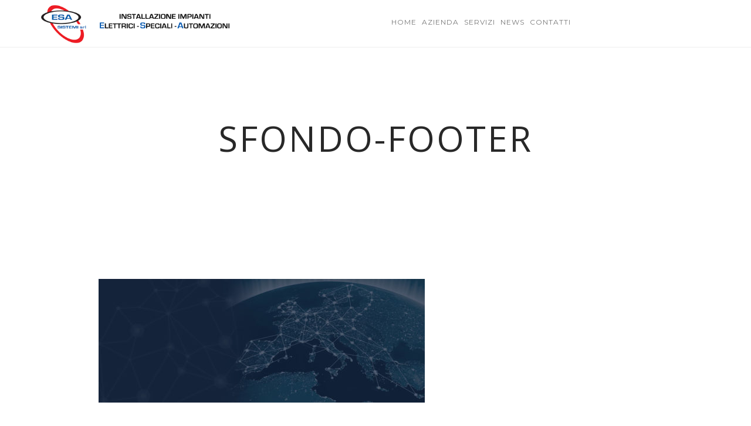

--- FILE ---
content_type: text/html; charset=UTF-8
request_url: https://www.esasistemi.it/sfondo-footer-3/
body_size: 12820
content:
<!DOCTYPE html>
<html lang="it-IT"
prefix="og: https://ogp.me/ns#" >
<head>
<meta charset="UTF-8">
<meta name="viewport" content="width=device-width, initial-scale=1.0">
<link rel="profile" href="https://gmpg.org/xfn/11">
<link rel="pingback" href="https://www.esasistemi.it/xmlrpc.php">
<link rel="icon" type="image/png" sizes="16x16" href="https://www.esasistemi.it/wp-content/uploads/2018/11/favicon-1.png"><link rel="icon" type="image/png" sizes="32x32" href="https://www.esasistemi.it/wp-content/uploads/2018/11/favicon-1.png"><link rel="icon" type="image/png" sizes="96x96" href="https://www.esasistemi.it/wp-content/uploads/2018/11/favicon-1.png"><link rel="icon" type="image/png" sizes="160x160" href="https://www.esasistemi.it/wp-content/uploads/2018/11/favicon-1.png"><link rel="icon" type="image/png" sizes="192x192" href="https://www.esasistemi.it/wp-content/uploads/2018/11/favicon-1.png"><link rel="apple-touch-icon" sizes="57x57" href="https://www.esasistemi.it/wp-content/uploads/2018/11/favicon-1.png"><link rel="apple-touch-icon" sizes="114x114" href="https://www.esasistemi.it/wp-content/uploads/2018/11/favicon-1.png"><link rel="apple-touch-icon" sizes="72x72" href="https://www.esasistemi.it/wp-content/uploads/2018/11/favicon-1.png"><link rel="apple-touch-icon" sizes="144x144" href="https://www.esasistemi.it/wp-content/uploads/2018/11/favicon-1.png"><link rel="apple-touch-icon" sizes="60x60" href="https://www.esasistemi.it/wp-content/uploads/2018/11/favicon-1.png"><link rel="apple-touch-icon" sizes="120x120" href="https://www.esasistemi.it/wp-content/uploads/2018/11/favicon-1.png"><link rel="apple-touch-icon" sizes="76x76" href="https://www.esasistemi.it/wp-content/uploads/2018/11/favicon-1.png"><link rel="apple-touch-icon" sizes="152x152" href="https://www.esasistemi.it/wp-content/uploads/2018/11/favicon-1.png"><link rel="apple-touch-icon" sizes="180x180" href="https://www.esasistemi.it/wp-content/uploads/2018/11/favicon-1.png"><meta name="msapplication-square70x70logo" content="https://www.esasistemi.it/wp-content/uploads/2018/11/favicon-1.png" /><meta name="msapplication-square150x150logo" content="https://www.esasistemi.it/wp-content/uploads/2018/11/favicon-1.png" /><meta name="msapplication-wide310x150logo" content="https://www.esasistemi.it/wp-content/uploads/2018/11/favicon-1.png" /><meta name="msapplication-square310x310logo" content="https://www.esasistemi.it/wp-content/uploads/2018/11/favicon-1.png" />	<title>sfondo-footer | ESA SISTEMI</title>
<script>
/* You can add more configuration options to webfontloader by previously defining the WebFontConfig with your options */
if ( typeof WebFontConfig === "undefined" ) {
WebFontConfig = new Object();
}
WebFontConfig['google'] = {families: ['Lato:100,300,400,700,900,100italic,300italic,400italic,700italic,900italic', 'Source+Sans+Pro:200,300,400,600,700,900,200italic,300italic,400italic,600italic,700italic,900italic', 'Roboto+Condensed:300,400,700,300italic,400italic,700italic', 'Montserrat:100,200,300,400,500,600,700,800,900,100italic,200italic,300italic,400italic,500italic,600italic,700italic,800italic,900italic', 'PT+Sans:400,700,400italic,700italic', 'Roboto:100,300,400,500,700,900,100italic,300italic,400italic,500italic,700italic,900italic&subset=latin']};
(function() {
var wf = document.createElement( 'script' );
wf.src = 'https://ajax.googleapis.com/ajax/libs/webfont/1.5.3/webfont.js';
wf.type = 'text/javascript';
wf.async = 'true';
var s = document.getElementsByTagName( 'script' )[0];
s.parentNode.insertBefore( wf, s );
})();
</script>
<!-- All in One SEO 4.1.8 -->
<meta name="robots" content="max-image-preview:large" />
<link rel="canonical" href="https://www.esasistemi.it/sfondo-footer-3/" />
<meta property="og:locale" content="it_IT" />
<meta property="og:site_name" content="ESA SISTEMI |" />
<meta property="og:type" content="article" />
<meta property="og:title" content="sfondo-footer | ESA SISTEMI" />
<meta property="og:url" content="https://www.esasistemi.it/sfondo-footer-3/" />
<meta property="article:published_time" content="2018-12-04T16:00:23+00:00" />
<meta property="article:modified_time" content="2018-12-04T16:00:23+00:00" />
<meta name="twitter:card" content="summary" />
<meta name="twitter:title" content="sfondo-footer | ESA SISTEMI" />
<script type="application/ld+json" class="aioseo-schema">
{"@context":"https:\/\/schema.org","@graph":[{"@type":"WebSite","@id":"https:\/\/www.esasistemi.it\/#website","url":"https:\/\/www.esasistemi.it\/","name":"ESA SISTEMI","inLanguage":"it-IT","publisher":{"@id":"https:\/\/www.esasistemi.it\/#organization"}},{"@type":"Organization","@id":"https:\/\/www.esasistemi.it\/#organization","name":"ESA SISTEMI","url":"https:\/\/www.esasistemi.it\/"},{"@type":"BreadcrumbList","@id":"https:\/\/www.esasistemi.it\/sfondo-footer-3\/#breadcrumblist","itemListElement":[{"@type":"ListItem","@id":"https:\/\/www.esasistemi.it\/#listItem","position":1,"item":{"@type":"WebPage","@id":"https:\/\/www.esasistemi.it\/","name":"Home","url":"https:\/\/www.esasistemi.it\/"},"nextItem":"https:\/\/www.esasistemi.it\/sfondo-footer-3\/#listItem"},{"@type":"ListItem","@id":"https:\/\/www.esasistemi.it\/sfondo-footer-3\/#listItem","position":2,"item":{"@type":"WebPage","@id":"https:\/\/www.esasistemi.it\/sfondo-footer-3\/","name":"sfondo-footer","url":"https:\/\/www.esasistemi.it\/sfondo-footer-3\/"},"previousItem":"https:\/\/www.esasistemi.it\/#listItem"}]},{"@type":"Person","@id":"https:\/\/www.esasistemi.it\/author\/admin\/#author","url":"https:\/\/www.esasistemi.it\/author\/admin\/","name":"admin","image":{"@type":"ImageObject","@id":"https:\/\/www.esasistemi.it\/sfondo-footer-3\/#authorImage","url":"https:\/\/secure.gravatar.com\/avatar\/8c1fe408ec86d2794d2619078c2b2bd5?s=96&d=mm&r=g","width":96,"height":96,"caption":"admin"}},{"@type":"ItemPage","@id":"https:\/\/www.esasistemi.it\/sfondo-footer-3\/#itempage","url":"https:\/\/www.esasistemi.it\/sfondo-footer-3\/","name":"sfondo-footer | ESA SISTEMI","inLanguage":"it-IT","isPartOf":{"@id":"https:\/\/www.esasistemi.it\/#website"},"breadcrumb":{"@id":"https:\/\/www.esasistemi.it\/sfondo-footer-3\/#breadcrumblist"},"author":"https:\/\/www.esasistemi.it\/author\/admin\/#author","creator":"https:\/\/www.esasistemi.it\/author\/admin\/#author","datePublished":"2018-12-04T16:00:23+00:00","dateModified":"2018-12-04T16:00:23+00:00"}]}
</script>
<!-- All in One SEO -->
<link rel='dns-prefetch' href='//fonts.googleapis.com' />
<link rel="alternate" type="application/rss+xml" title="ESA SISTEMI &raquo; Feed" href="https://www.esasistemi.it/feed/" />
<link rel="alternate" type="application/rss+xml" title="ESA SISTEMI &raquo; Feed dei commenti" href="https://www.esasistemi.it/comments/feed/" />
<!-- <link rel='stylesheet' id='contact-form-7-css'  href='https://www.esasistemi.it/wp-content/plugins/_contact-form-7/includes/css/styles.css?ver=4.1.2' type='text/css' media='all' /> -->
<!-- <link rel='stylesheet' id='rs-plugin-settings-css'  href='https://www.esasistemi.it/wp-content/plugins/_revslider/public/assets/css/settings.css?ver=5.1.6' type='text/css' media='all' /> -->
<link rel="stylesheet" type="text/css" href="//www.esasistemi.it/wp-content/cache/wpfc-minified/llgvyxsk/8ebfl.css" media="all"/>
<style id='rs-plugin-settings-inline-css' type='text/css'>
#rs-demo-id {}
</style>
<!-- <link rel='stylesheet' id='mm_font-awesome-css'  href='https://www.esasistemi.it/wp-content/plugins/mega_main_menu/framework/src/css/font-awesome.css?ver=2.1.1' type='text/css' media='all' /> -->
<!-- <link rel='stylesheet' id='mmm_mega_main_menu-css'  href='https://www.esasistemi.it/wp-content/plugins/mega_main_menu/src/css/cache.skin.css?ver=1468404260' type='text/css' media='all' /> -->
<!-- <link rel='stylesheet' id='recent-posts-widget-with-thumbnails-public-style-css'  href='https://www.esasistemi.it/wp-content/plugins/recent-posts-widget-with-thumbnails/public.css?ver=6.5.0' type='text/css' media='all' /> -->
<!-- <link rel='stylesheet' id='bsf-Defaults-css'  href='https://www.esasistemi.it/wp-content/uploads/smile_fonts/Defaults/Defaults.css?ver=4.9.28' type='text/css' media='all' /> -->
<link rel="stylesheet" type="text/css" href="//www.esasistemi.it/wp-content/cache/wpfc-minified/k9d6do8l/8epx7.css" media="all"/>
<link rel='stylesheet' id='trendy_google_fonts-css'  href='//fonts.googleapis.com/css?family=Open+Sans%3A400%2C700%7COld+Standard+TT%3A700&#038;ver=4.9.28' type='text/css' media='all' />
<!-- <link rel='stylesheet' id='trendy_style-css'  href='https://www.esasistemi.it/wp-content/themes/trendy/style.css?ver=4.9.28' type='text/css' media='all' /> -->
<link rel="stylesheet" type="text/css" href="//www.esasistemi.it/wp-content/cache/wpfc-minified/78kex7gr/8ebfl.css" media="all"/>
<style id='trendy_style-inline-css' type='text/css'>
html {
}
body {
font-family:Lato;}
h1, h2, h3, h4, h5, h6
{
font-family:Source Sans Pro;}
.t-w_h,
.product_h,
.product-comments-h,
.products-related_h,
.products-upsells_h,
.cross-sells_h,
.wc-account-login_h,
.wc-account-register_h,
.wc-account-reset-password_h,
.wc-account-edit_h,
.post-standard-aside-date,
.post-standard-h,
.post-standard-cnt_cite,
.post-grid-h,
.post-grid-cnt_cite,
.post-masonry-cnt_cite,
.post-single-h,
.comments-h,
.comment-reply-title,
.uvc-heading .uvc-main-heading h1,
.uvc-heading .uvc-main-heading h2,
.uvc-heading .uvc-main-heading h3,
.uvc-heading .uvc-main-heading h4,
.uvc-heading .uvc-main-heading h5,
.uvc-heading .uvc-main-heading h6,
.dropcaps_2:first-letter,
.dropcaps_3:first-letter,
.dropcaps_5:first-letter,
.dropcaps_6:first-letter,
.dropcaps_8:first-letter,
.dropcaps_2b:first-letter,
.dropcaps_3b:first-letter,
.dropcaps_5b:first-letter,
.dropcaps_6b:first-letter,
.dropcaps_8b:first-letter
{
font-family:Roboto Condensed;}
a,
blockquote:before,
.top-h-menu .current-menu-ancestor > a,
.top-h-menu .current-menu-item > a,
.top-h-menu a:hover,
.bottom-f-menu .current-menu-ancestor > a,
.bottom-f-menu .current-menu-item > a,
.bottom-f-menu a:hover,
.main-menu .menu-item .menu-item:hover > a,
.main-menu .menu-item .current-menu-ancestor > a,
.main-menu .menu-item .current-menu-item > a,
.add-menu .menu-item .menu-item:hover > a,
.add-menu .menu-item .current-menu-ancestor > a,
.add-menu .menu-item .current-menu-item > a,
.aside-menu .menu-item .current-menu-ancestor > a,
.aside-menu .menu-item .current-menu-item > a,
.aside-menu .menu-item .menu-item:hover > a,
.add-aside-menu .menu-item .current-menu-ancestor > a,
.add-aside-menu .menu-item .current-menu-item > a,
.add-aside-menu .menu-item .menu-item:hover > a,
.mobile-menu a:hover,
.t-w-post-meta a:hover,
.breadcrumb a:hover,
.widget_archive a:hover,
.widget_categories a:hover,
.widget_nav_menu a:hover,
.widget_maxmegamenu a:hover,
.widget_meta a:hover,
.widget_pages a:hover,
.widget_recent_comments a:hover,
.widget_recent_entries a:hover,
.widget_product_categories a:hover,
.widget_product_categories .current-cat a,
.widget_price_filter button,
.widget_layered_nav a:hover,
.widget_layered_nav .chosen a:hover:before,
.widget_layered_nav_filters a:hover,
.product_list_widget a:hover,
.widget .search-form_button:hover,
.cat-lst-el-small-btn-w .added_to_cart:hover,
.cat-lst-el-small-btn:hover,
.cat-lst-el_h:hover,
.product-add-comment_lbl .required,
.product-meta-el_cnt a:hover,
.add-to-wishlist a:hover,
.cart-lst-el_cnt.__product a:hover,
.checkout-payment ul label a,
.post-standard-h a:hover,
.post-standard.__quote .post-standard-meta a:hover,
.post-standard .more-link:hover,
.post-grid-meta a:hover,
.post-grid.__link .post-grid-meta a:hover,
.post-masonry-h a:hover,
.post-masonry.__quote .post-masonry-meta a:hover,
.post-metro-meta a:hover,
.posts-nav-prev:hover a,
.posts-nav-next:hover a,
.post-nav-prev:hover .post-nav-prev_h,
.post-nav-next:hover .post-nav-next_h,
.share:hover .share_h,
.projects-el:hover .projects-el_lk,
.no-results-page_lk,
#mega_main_menu.main.mega-menu > .menu_holder > .menu_inner > ul > li:hover > .item_link,
#mega_main_menu.main.mega-menu > .menu_holder > .menu_inner > ul > li > a.item_link:hover,
#mega_main_menu.main.mega-menu > .menu_holder > .menu_inner > ul > li > a.item_link:focus,
#mega_main_menu.main.mega-menu > .menu_holder > .menu_inner > ul > li:hover > .item_link *,
#mega_main_menu.main.mega-menu > .menu_holder > .menu_inner > ul > li.current-menu-ancestor > .item_link,
#mega_main_menu.main.mega-menu > .menu_holder > .menu_inner > ul > li.current-menu-ancestor > .item_link *,
#mega_main_menu.main.mega-menu > .menu_holder > .menu_inner > ul > li.current-page-ancestor > .item_link *,
#mega_main_menu.main.mega-menu > .menu_holder > .menu_inner > ul > li.current-post-ancestor > .item_link *,
#mega_main_menu.main.mega-menu > .menu_holder > .menu_inner > ul > li.current-menu-item > .item_link *,
#mega_main_menu.main.mega-menu ul .mega_dropdown > li.current-menu-item > .item_link,
#mega_main_menu.main.mega-menu ul .mega_dropdown > li > a.item_link:focus,
#mega_main_menu.main.mega-menu ul .mega_dropdown > li > a.item_link:hover,
#mega_main_menu.main.mega-menu ul li.post_type_dropdown > .mega_dropdown > li > .processed_image:hover,
#mega_main_menu.main.mega-menu .mega_dropdown > li.current-menu-item > .item_link *,
#mega_main_menu.main.mega-menu .mega_dropdown > li > a.item_link:focus *,
#mega_main_menu.main.mega-menu .mega_dropdown > li > a.item_link:hover *,
#mega_main_menu.main.mega-menu li.post_type_dropdown > .mega_dropdown > li > .processed_image:hover > .cover > a > i,
#mega_main_menu.main.mega-menu > .menu_holder > .menu_inner > ul > li.current-menu-ancestor.additional_style_1 > .item_link,
#mega_main_menu.main.mega-menu > .menu_holder > .menu_inner > ul > li.current-page-ancestor.additional_style_1 > .item_link,
#mega_main_menu.main.mega-menu > .menu_holder > .menu_inner > ul > li.current-post-ancestor.additional_style_1 > .item_link,
#mega_main_menu.main.mega-menu > .menu_holder > .menu_inner > ul li.current-menu-item.additional_style_1 > .item_link,
#mega_main_menu.main.mega-menu > .menu_holder > .menu_inner > ul li.additional_style_1 > a.item_link:hover,
#mega_main_menu.main.mega-menu > .menu_holder > .menu_inner > ul li.additional_style_1 > a.item_link:focus,
#mega_main_menu.main.mega-menu > .menu_holder > .menu_inner > ul li.current-menu-ancestor.additional_style_1 > .item_link > *,
#mega_main_menu.main.mega-menu > .menu_holder > .menu_inner > ul li.current-page-ancestor.additional_style_1 > .item_link > *,
#mega_main_menu.main.mega-menu > .menu_holder > .menu_inner > ul li.current-post-ancestor.additional_style_1 > .item_link > *,
#mega_main_menu.main.mega-menu > .menu_holder > .menu_inner > ul li.additional_style_1 > a.item_link:focus > *,
#mega_main_menu.main.mega-menu > .menu_holder > .menu_inner > ul li.additional_style_1 > a.item_link:hover > i,
#mega_main_menu.main.mega-menu > .menu_holder > .menu_inner > ul li.additional_style_1 > a.item_link:hover *,
#mega_main_menu.main.mega-menu > .menu_holder > .menu_inner > ul li.additional_style_1 > a.item_link:hover .link_content,
.vc_tta-accordion.vc_tta-style-outline.vc_tta-shape-square.vc_tta-color-black .vc_tta-panel .vc_tta-panel-title > a:hover,
.stats-block .stats-number,
.grid-def-el_h a:hover,
.grid-list-el_h a:hover,
.team-member_job,
.widget_displaytweetswidget p:before
{
color: #ed1c24;
}
.stats-block .counter_prefix,
.stats-block .counter_suffix
{
color: #ed1c24 !important;
}
@media (max-width: 991px) {
.search-form_button:hover
{
color: #ed1c24;
}
}
.pace-progress,
input[type='button'],
input[type='reset'],
input[type='submit'],
button,
.button,
.minicart_count,
.cat-lst-el-btn,
.product-tabs-el_lk:after,
.post-grid .more-link:hover,
.projects-el.__anim_3:after,
.ui-slider .ui-slider-range,
.main-h-bottom.__accent_light,
.main-h-bottom.__accent_dark,
.main-h-bottom.__accent_dark .main-menu .sub-menu,
.main-h-bottom.__accent_light .main-menu .sub-menu,
.main-h-bottom.__accent_dark .add-menu .sub-menu,
.main-h-bottom.__accent_light .add-menu .sub-menu,
.main-h-bottom.__accent_dark .aside-menu .sub-menu,
.main-h-bottom.__accent_light .aside-menu .sub-menu,
.main-h-bottom.__accent_dark .add-aside-menu .sub-menu,
.main-h-bottom.__accent_light .add-aside-menu .sub-menu,
.main-h-bottom.__accent_dark .mobile-menu-popup_cnt,
.main-h-bottom.__accent_light .mobile-menu-popup_cnt,
.main-h-bottom.__accent_light #mega_main_menu.main.mega-menu > .menu_holder > .menu_inner > ul > li.default_dropdown .mega_dropdown,
.main-h-bottom.__accent_light #mega_main_menu.main.mega-menu > .menu_holder > .menu_inner > ul > li > .mega_dropdown,
.main-h-bottom.__accent_light #mega_main_menu.main.mega-menu > .menu_holder > .menu_inner > ul > li .mega_dropdown > li .post_details,
.main-h-bottom.__accent_dark #mega_main_menu.main.mega-menu > .menu_holder > .menu_inner > ul > li.default_dropdown .mega_dropdown,
.main-h-bottom.__accent_dark #mega_main_menu.main.mega-menu > .menu_holder > .menu_inner > ul > li > .mega_dropdown,
.main-h-bottom.__accent_dark #mega_main_menu.main.mega-menu > .menu_holder > .menu_inner > ul > li .mega_dropdown > li .post_details,
.vc_toggle_simple .vc_toggle_icon::after,
.vc_toggle_simple .vc_toggle_icon::before,
.vc_toggle_round .vc_toggle_icon,
.vc_toggle_round.vc_toggle_color_inverted .vc_toggle_icon::before,
.vc_toggle_round.vc_toggle_color_inverted .vc_toggle_icon::after,
.flip-box-wrap .flip_link a,
.ult_design_1.ult-cs-black .ult_pricing_table .ult_price_link .ult_price_action_button:hover,
.ult_design_1.ult-cs-red .ult_pricing_table .ult_price_link .ult_price_action_button:hover,
.ult_design_1.ult-cs-blue .ult_pricing_table .ult_price_link .ult_price_action_button:hover,
.ult_design_1.ult-cs-yellow .ult_pricing_table .ult_price_link .ult_price_action_button:hover,
.ult_design_1.ult-cs-green .ult_pricing_table .ult_price_link .ult_price_action_button:hover,
.ult_design_1.ult-cs-gray .ult_pricing_table .ult_price_link .ult_price_action_button:hover,
.ult_featured.ult_design_1 .ult_pricing_table:before,
.ult_design_4 .ult_pricing_table .ult_price_link .ult_price_action_button,
.ult-cs-black.ult_design_4 .ult_pricing_table .ult_price_link .ult_price_action_button:hover,
.dropcaps_7:first-letter,
.dropcaps_7b:first-letter,
.dropcaps_9:first-letter,
.dropcaps_9b:first-letter,
.team-member_soc-lk:hover,
.timeline-feature-item .timeline-dot,
.timeline-wrapper .timeline-dot,
.timeline-line o,
.timeline-line z,
.timeline-separator-text .sep-text,
.ubtn-top-bg .ubtn-hover,
.ubtn-right-bg .ubtn-hover,
.ubtn-bottom-bg .ubtn-hover,
.ubtn-left-bg .ubtn-hover,
.ubtn-center-hz-bg .ubtn-hover,
.ubtn-center-vt-bg .ubtn-hover,
.ubtn-center-dg-bg .ubtn-hover,
a.vc_single_image-wrapper.prettyphoto:after
{
background-color: #ed1c24;
}
.ult_design_1 .ult_pricing_table,
.team-member_cnt
{
border-top-color: #ed1c24;
}
.ult-cs-black.ult_design_4 .ult_pricing_table
{
border-top-color: #ed1c24 !important;
}
.main-menu .current-menu-ancestor > a,
.main-menu .current-menu-item > a,
.main-menu .menu-item:hover > a,
.add-menu .current-menu-ancestor > a,
.add-menu .current-menu-item > a,
.add-menu .menu-item:hover > a,
.popup-menu .current-menu-ancestor > a,
.popup-menu .current-menu-item > a,
.popup-menu a:hover,
.aside-menu .current-menu-ancestor > a,
.aside-menu .current-menu-item > a,
.aside-menu .menu-item:hover > a,
.aside-menu .current_page_item > a,
.add-aside-menu .current-menu-ancestor > a,
.add-aside-menu .current-menu-item > a,
.add-aside-menu .menu-item:hover > a,
.add-aside-menu .current_page_item > a,
.search-form-w input[type='search']:focus,
.search-form-popup-w .search-form input[type=search],
.search-form-popup-w .search-form input[type=search]:focus,
.lwa input[type='text']:focus,
.lwa input[type='date']:focus,
.lwa input[type='datetime']:focus,
.lwa input[type='datetime-local']:focus,
.lwa input[type='time']:focus,
.lwa input[type='month']:focus,
.lwa input[type='week']:focus,
.lwa input[type='password']:focus,
.lwa input[type='search']:focus,
.lwa input[type='email']:focus,
.lwa input[type='url']:focus,
.lwa input[type='tel']:focus,
.lwa input[type='number']:focus,
.projects-cat_lk.__active,
.vc_grid-filter.vc_grid-filter-default > .vc_grid-filter-item.vc_active
{
border-bottom-color: #ed1c24;
}
.post-standard .more-link:hover,
.post-grid .more-link:hover,
.ui-slider .ui-slider-handle,
.vc_toggle_round.vc_toggle_color_inverted .vc_toggle_icon,
.vc_tta-accordion.vc_tta-style-outline.vc_tta-shape-square.vc_tta-color-black .vc_tta-controls-icon::before,
.vc_tta-accordion.vc_tta-style-outline.vc_tta-shape-square.vc_tta-color-black .vc_tta-controls-icon::after,
.vc_tta-accordion.vc_tta-style-outline.vc_tta-shape-square.vc_tta-color-black .vc_active .vc_tta-panel-heading .vc_tta-controls-icon::before,
.vc_tta-accordion.vc_tta-style-outline.vc_tta-shape-square.vc_tta-color-black .vc_tta-panel-heading:focus .vc_tta-controls-icon::before,
.vc_tta-accordion.vc_tta-style-outline.vc_tta-shape-square.vc_tta-color-black .vc_tta-panel-heading:hover .vc_tta-controls-icon::before,
.vc_tta-accordion.vc_tta-style-outline.vc_tta-shape-square.vc_tta-color-black .vc_active .vc_tta-panel-heading .vc_tta-controls-icon::after,
.vc_tta-accordion.vc_tta-style-outline.vc_tta-shape-square.vc_tta-color-black .vc_tta-panel-heading:focus .vc_tta-controls-icon::after,
.vc_tta-accordion.vc_tta-style-outline.vc_tta-shape-square.vc_tta-color-black .vc_tta-panel-heading:hover .vc_tta-controls-icon::after,
.vc_tta-tabs.vc_tta-style-outline.vc_tta-o-no-fill.vc_tta-color-black .vc_tta-tab.vc_active > a,
.ult_design_1.ult-cs-black .ult_pricing_table .ult_price_link .ult_price_action_button:hover,
.ult_design_1.ult-cs-red .ult_pricing_table .ult_price_link .ult_price_action_button:hover,
.ult_design_1.ult-cs-blue .ult_pricing_table .ult_price_link .ult_price_action_button:hover,
.ult_design_1.ult-cs-yellow .ult_pricing_table .ult_price_link .ult_price_action_button:hover,
.ult_design_1.ult-cs-green .ult_pricing_table .ult_price_link .ult_price_action_button:hover,
.ult_design_1.ult-cs-gray .ult_pricing_table .ult_price_link .ult_price_action_button:hover,
.dropcaps_4:first-letter,
.dropcaps_4b:first-letter,
.dropcaps_8:first-letter,
.dropcaps_8b:first-letter
{
border-color: #ed1c24;
}
a:hover,
.checkout-payment ul label a:hover,
.widget_price_filter button:hover
{
color: #cc0003;
}
input[type='button']:hover,
input[type='reset']:hover,
input[type='submit']:hover,
button:hover,
.button:hover,
.cat-lst-el-btn:hover,
.vc_toggle_simple .vc_toggle_title:hover .vc_toggle_icon::after,
.vc_toggle_simple .vc_toggle_title:hover .vc_toggle_icon::before,
.vc_toggle_round .vc_toggle_title:hover .vc_toggle_icon,
.vc_toggle_round.vc_toggle_color_inverted .vc_toggle_title:hover .vc_toggle_icon::before,
.vc_toggle_round.vc_toggle_color_inverted .vc_toggle_title:hover .vc_toggle_icon::after,
.flip-box-wrap .flip_link a:hover,
a.ultb3-btn:hover,
.ult_design_1.ult-cs-black .ult_pricing_table .ult_price_link .ult_price_action_button:hover,
.ult_design_1.ult-cs-red .ult_pricing_table .ult_price_link .ult_price_action_button:hover,
.ult_design_1.ult-cs-blue .ult_pricing_table .ult_price_link .ult_price_action_button:hover,
.ult_design_1.ult-cs-yellow .ult_pricing_table .ult_price_link .ult_price_action_button:hover,
.ult_design_1.ult-cs-green .ult_pricing_table .ult_price_link .ult_price_action_button:hover,
.ult_design_1.ult-cs-gray .ult_pricing_table .ult_price_link .ult_price_action_button:hover
{
background-color: #cc0003;
}
.vc_toggle_round.vc_toggle_color_inverted .vc_toggle_title:hover .vc_toggle_icon {
border-color: #cc0003;
}
.main-h-bottom {
border-top-width:0;border-right-width:0;border-bottom-width:0;border-left-width:0;border-style:solid;border-color:inherit;	}
.main-h-bottom.__custom .main-menu .sub-menu,
.main-h-bottom.__custom .add-menu .sub-menu,
.main-h-bottom.__custom .aside-menu .sub-menu,
.main-h-bottom.__custom .add-aside-menu .sub-menu,
.main-h-bottom.__custom #mega_main_menu.main.mega-menu > .menu_holder > .menu_inner > ul > li.default_dropdown .mega_dropdown,
.main-h-bottom.__custom #mega_main_menu.main.mega-menu > .menu_holder > .menu_inner > ul > li > .mega_dropdown,
.main-h-bottom.__custom #mega_main_menu.main.mega-menu > .menu_holder > .menu_inner > ul > li .mega_dropdown > li .post_details {
}
.logo-w,
.main-menu,
.add-menu,
.add-aside-menu,
.aside-menu,
.popup-menu,
.mobile-menu,
.main-h-bottom .mods_el-tx,
.main-h-bottom .mods_el-ic,
#mega_main_menu.main.mega-menu,
#mega_main_menu.main.mega-menu > .menu_holder > .menu_inner > .nav_logo > .mobile_toggle > .mobile_button,
#mega_main_menu.main.mega-menu > .menu_holder > .menu_inner > ul > li > .item_link,
#mega_main_menu.main.mega-menu > .menu_holder > .menu_inner > ul > li > .item_link * {
font-family:Montserrat;font-weight:400;font-size:14px;line-height:14px;color:#282828;	}
.logo-w {
}
.main-menu-w,
.aside-menu-w {
}
.main-h-bottom .mods {
}
.add-menu-w {
}
.t-w {
border-top-width:0;border-right-width:0;border-bottom-width:0;border-left-width:0;border-style:solid;border-color:inherit;	}
.t-w_bg {
}
.breadcrumb {
}
.t-w_sub-h,
.t-w_subcat {
}
.t-w_h {
font-family:PT Sans;	}
.t-w_separator {
}
.t-w_desc {
font-family:PT Sans;	}
@media (min-width: 768px) {
.breadcrumb {
text-align:center;		}
.t-w_sub-h,
.t-w_h,
.t-w_separator-w,
.t-w_subcat,
.t-w_desc {
text-align:center;		}
.t-w_desc {
margin-center:0;		}
}
.main-cnts-w {
border-top-width:0;border-right-width:0;border-bottom-width:0;border-left-width:0;border-style:solid;border-color:inherit;}
.main-f-top {
border-top-width:0px;border-right-width:0;border-bottom-width:0px;border-left-width:0;border-style:solid;border-color:inherit;padding-top:25px;padding-bottom:15px;background-color:#404449;background-repeat:no-repeat;background-size:cover;background-position:center top;background-image:url(https://www.esasistemi.it/wp-content/uploads/2018/12/sfondo-footer.jpg);font-family:Roboto;font-weight:400;font-size:14px;line-height:20px;color:#2c2c2c;	}
.main-f-top .widget_h,
.main-f-top .widget .fa,
.rpwwt-widget ul li a {
font-family:Montserrat;font-weight:400;font-size:17px;line-height:14px;color:#ffffff;	}
.main-f-bottom {
border-top-width:0;border-right-width:0;border-bottom-width:0;border-left-width:0;border-style:solid;border-color:inherit;padding-top:15px;padding-bottom:10px;background-color:#333333;	}
.main-f-bottom .mods_el-tx,
.main-f-bottom .mods_el-menu,
.main-f-bottom .mods_el-ic {
}
.main-h-bottom{background-color:rgba(255,255,255,1) !important;padding-top:0px !important;border-bottom: #e7e7e7;padding-bottom:0px !important;}
.main-h-top.normal{display:none !important;}
.main-h-bottom .mods{bottom:15px;}
#sticky-wrapper .mods_el, #sticky-wrapper .mods_el-tx{margin-top:15px;margin-bottom:-15px;}
h3, h4{font-family: "PT Sans" !important;}
.fa{color:#777 !important;}
ul#mega_main_menu_ul{height:60px;}
.fa:hover{color:#db230b !important;}
.bottom-f-menu a{font-weight:normal !important;}
a.item_link.disable_icon{opacity:1 !important;}
.main-menu-w{max-width:610px !important;margin-left:auto !important;}
#mega_main_menu.main ul li .mega_dropdown > li > .item_link .link_text{font-weight:400 !important;}
.logo-w{padding-top:5px !important; padding-bottom:5px !important;max-width:180px;}
.mega_dropdown{background:#fff !important; border-top:3px solid #db230b !important;margin-top:10px !important;}
span.link_text{padding-left:5px !important; padding-right:5px !important; line-height:60px !important;font-family: 'Exo 2', sans-serif !important;color:#777777 !important;text-transform:uppercase !important;letter-spacing:1px !important;}
span.link_text:hover{background:#db230b !important; color:#fff !important;}
.mega_dropdown span.link_text{line-height:20px !important; background:#fff !important;padding-left:0px !important;}
.mega_dropdown span.link_text:hover{color:#db230b !important;}
.mega_dropdown{top:50px !important;}
.main-f-top .widget_h{margin-bottom:15px !important;}
.main-menu-w{padding:0px !important;}
#mega_main_menu.main.mega-menu>.menu_holder>.menu_inner>ul>.menu-item.drop_to_right>.mega_dropdown{margin-left:0px !important;}
input[type='submit']{background:#e00025 !important;}
span.link_text {padding-right: 10px !important; padding-left: 10px !important}
.ninja-forms-field-description p{display: inline-block !important;}
.ninja-forms-field-description {display: inline-block !important;}
.single-post .main-h-bottom .mods {bottom:3px !important;}
.mods_el.__separator {display:none !Important;}
@media only screen and (min-device-width: 481px) and (max-device-width: 1024px) and (orientation:landscape) {
.logo-w{margin-top:0px !important;}
div.menu_holder{margin-top:0px !important;}
.main-h-bottom .mods{margin-left:0px !important;}
span.link_text{font-size:11px !important;}
/* div.mods{display:none !important;}*/
.sipeople{display:none !important;}
div.wpb_text_column.wpb_content_element.wpb_animate_when_almost_visible.wpb_bottom-to-top.vc_custom_1467818080735.wpb_start_animation{line-height:25px;}
}
/* Only Phones */
@media (max-width: 767px) {
.logo-w{max-width:100% !important;padding-bottom:15px !important;}
.sipeople, .marchi{display:none;}
.vc_custom_1467728880223{padding:10px !important;}
wrap.label-above label, .text-wrap.label-above label, .textarea-wrap.label-above label{width:180px !important;font-size:10px !important;}
.fa-chevron-down:before, .fa-chevron-up:before{color:#fff !important;}
div.mods_el.hidden-md.hidden-lg{float:left !important;margin-left:-20px;margin-top:10px;}
#servizi-box-riga{padding-left:20px !important; padding-right:20px !important;}
.vc_sep_pos_align_center{margin-top:auto !important;}
.servizi .vc_column_container > .vc_column-inner {padding-left: 15px !important; padding-right: 15px !important;}
#page-9478  .wpb_text_column h5, #page-9478  .wpb_text_column p, #page-9478 h4 {text-align: center !important;}
#page-9478 div.vc_custom_1536588941722 {padding: 30px 40px !important;}
.vc_btn3-container.vc_btn3-left {text-align: center !important;}
footer div.widget {text-align: center !important}
.main-f-top .widget {padding-top: 30px !important;}
#text-5 > div > p > img {margin: 0 auto !important;}
#slide-14-layer-9 {font-weight: 400 !important;}
#slide-14-layer-9 > strong {font-weight: 600 !important;}
#slide-14-layer-12 {font-size: 12px !important;}
#page-9774 .vc_custom_1467905877644 img {width:100% !important; margin-bottom: 15px !important;}
#page-9774 .vc_col-xs-11, #page-10454 .vc_col-xs-11, #page-10466 .vc_col-xs-11, #page-10468 .vc_col-xs-11, #page-10470 .vc_col-xs-11, #page-9704 .vc_col-xs-11{width: 100%;}
#page-9774 .vc_custom_1453729933721, #page-10454 .vc_custom_1453729933721, #page-10466 .vc_custom_1453729933721, #page-10468 .vc_custom_1453729933721, #page-10468 .vc_custom_1453729933721, #page-9704 .vc_custom_1453729933721 {padding-left: 15px !important; padding-top: 0 !important;}
div.wpb_column.vc_column_container.vc_col-sm-9 > div > div > div.wpb_text_column.wpb_content_element.wpb_animate_when_almost_visible.wpb_left-to-right.wpb_start_animation > div > p {text-align: center !important;}
#headerservizi > div.upb_row_bg.vcpb-default {background-size: cover !important; backgorund-repeat: no-repeat !important}
#headerservizi > div.wpb_column.vc_column_container.vc_col-sm-12.vc_hidden-lg.vc_hidden-md, #page-10468 div.wpb_column.vc_column_container.vc_col-sm-12.vc_hidden-lg.vc_hidden-md, #page-10470 div.wpb_column.vc_column_container.vc_col-sm-12.vc_hidden-lg.vc_hidden-md, #page-9704 div.wpb_column.vc_column_container.vc_col-sm-12.vc_hidden-lg.vc_hidden-md {display: none !important;}
#headerservizi > div.upb_row_bg.vcpb-default, #page-10468 div.upb_row_bg.vcpb-default, #page-10470 div.upb_row_bg.vcpb-default, #page-9704 div.upb_row_bg.vcpb-default{height: 100% !important;}
#page-9704 #nf_submit_1 {text-align: center !important;}
.mobile-menu-popup_cnt .search-form input[type=search] {display: none !important;}
#page-9704 div.upb_row_bg.vcpb-default {background-position: -78px 122px !important;}
/*NUOVO*/
.main-h-bottom .mods {margin-left: 80px !important; margin-top: 10px !important;}
#page-9478 > div.vc_row.wpb_row.vc_row-fluid.vc_row-has-fill.vc_general.vc_parallax.vc_parallax-false {display: none !important;}
#page-9478 > div.vc_row.wpb_row.vc_row-fluid.contatti.vc_custom_1542297254208.vc_row-has-fill.ult-vc-hide-row {padding-top: 0 !important;}
body > section > footer > div.main-f-bottom.normal > div > div > div > div > div > div > img {margin-top: 5px !important;}  
body > section > footer > div.main-f-bottom.normal > div > div > div > div > div > div > img {float:none !important; margin-top: 8px !important;}
.mobile-menu a {font-weight: 400 !important;}
#page-9774 > div.vc_row.wpb_row.vc_row-fluid.news.vc_custom_1542283679825.vc_row-has-fill {margin-top: 10px !important;}
body.page-id-9774 div.vc_gitem-zone a, body.page-id-9774 div.vc_gitem-zone {pointer-events:none !important; cursor:default !important;}   
#headerservizi > div.upb_row_bg.vcpb-default {background-position: 0 0 !important;}
#page-11118 #headerservizi > div.upb_row_bg.vcpb-default {background-position: -261px -370px !important;}   
}
/* Only Tablets (Portrait) */
@media (min-width: 768px) and (max-width: 959px) {
#rev_slider_1_1, #rev_slider_1_1_wrapper, div.wpb_revslider_element.wpb_content_element{height:400px !important;max-height:400px !important;}
.sipeople{display:none !important;}
i.fa.fa-lg.fa-bars{float: left;margin-left: -450px;}
div.mods{top:0px;}
.fa-chevron-down:before, .fa-chevron-up:before{color:#fff !important;}
div.wpb_text_column.wpb_content_element.wpb_animate_when_almost_visible.wpb_bottom-to-top.vc_custom_1467818080735.wpb_start_animation{line-height:25px;}
div.vc_column-inner.vc_custom_1467728880223{padding-bottom:90px !important;}
wrap.label-above label, .text-wrap.label-above label, .textarea-wrap.label-above label{width:180px !important;font-size:10px !important;}
#page-9478 > div.vc_row.wpb_row.vc_row-fluid.contatti.vc_custom_1536052428070.vc_row-has-fill.ult-vc-hide-row > div.wpb_column.vc_column_container.vc_col-sm-12 > div > div > div > div:nth-child(1) > div > div > div.wpb_text_column.wpb_content_element.wpb_animate_when_almost_visible.wpb_bottom-to-top.vc_custom_1536155569367.wpb_start_animation > div > p {line-height:1.2 !important;}
#page-9478 > div.vc_row.wpb_row.vc_row-fluid.contatti.vc_custom_1536052428070.vc_row-has-fill.ult-vc-hide-row > div.wpb_column.vc_column_container.vc_col-sm-12 > div > div > div > div:nth-child(2) > div {padding-left: 50px !important; padding-right: 50px !important;}
#page-9774 .vc_col-xs-11, #page-10454 .vc_col-xs-11, #page-10466 .vc_col-xs-11, #page-10468 .vc_col-xs-11, #page-10470 .vc_col-xs-11, #page-9704 .vc_col-xs-11{width: 100%;}
#page-9774 .vc_custom_1453729933721, #page-10454 .vc_custom_1453729933721, #page-10466 .vc_custom_1453729933721, #page-10468 .vc_custom_1453729933721, #page-10470 .vc_custom_1453729933721, #page-9704 .vc_custom_1453729933721 {padding-left: 15px !important; padding-top: 0 !important;}
div.wpb_column.vc_column_container.vc_col-sm-9 > div > div > div.wpb_text_column.wpb_content_element.wpb_animate_when_almost_visible.wpb_left-to-right.wpb_start_animation > div > p {text-align: center !important;}
#headerservizi > div.upb_row_bg.vcpb-default {background-size: cover !important; backgorund-repeat: no-repeat !important}
#headerservizi > div.wpb_column.vc_column_container.vc_col-sm-12.vc_hidden-lg.vc_hidden-md, #page-10468 div.wpb_column.vc_column_container.vc_col-sm-12.vc_hidden-lg.vc_hidden-md, #page-10470 div.wpb_column.vc_column_container.vc_col-sm-12.vc_hidden-lg.vc_hidden-md, #page-9704 div.wpb_column.vc_column_container.vc_col-sm-12.vc_hidden-lg.vc_hidden-md {display: none !important;}
#headerservizi > div.upb_row_bg.vcpb-default, #page-10468 div.upb_row_bg.vcpb-default, #page-10470 div.upb_row_bg.vcpb-default, #page-9704 div.upb_row_bg.vcpb-default{height: 100% !important;}
.mobile-menu-popup_cnt .search-form input[type=search] {display: none !important;}
.vc_btn3.vc_btn3-color-danger, .vc_btn3.vc_btn3-color-danger.vc_btn3-style-flat {margin-top: 0 !important;}
}
@media only screen and (min-device-width : 768px)  and (max-device-width : 1024px) and (orientation : landscape) {
#mega_main_menu.main > .menu_holder > .menu_inner > ul > li > .item_link > .link_content > .link_text{font-size:11px !important; padding-left:0px !important; padding-right:0px !important;}
.logo-w{width:220px !important; max-width:220px !important;padding-top: 7px !important;}
img.logo __not-retina{width: 220px !important;max-width: 220px !important;}
img.logo __retina{width: 220px !important;max-width: 220px !important;}
}
@media (min-width: 1025px) {
.logo-w{width:200px !important; max-width:200px !important;padding-top: 7px !important;}
img.logo __not-retina{width: 200px !important;max-width: 200px !important;}
img.logo __retina{width: 200px !important;max-width: 200px !important;}}
#mega_main_menu.main.mega-menu>.menu_holder>.menu_inner>ul>.menu-item{margin:0 !important;}
/* BLOG */
h1.t-w_h {font-family: 'Open Sans' !important; font-weight: 500 !important; margin-top: 50px !important}
.tagcloud a:hover, .post-single-tags a:hover {color: #fff !important; background-color: #da251d !important}
.tagcloud a, .post-single-tags a, .cat-item a {cursor: default !important; pointer-events: none !important}
ul li span.post-date {display:block !important}
#main-content > div > div > aside {padding-left: 30px !important}
.single-post .t-w-post-meta {display: none !important;}
.t-w-post-meta_date {display: block !important}
.t-w_separator {display: none !important;}
.single-post #sticky-wrapper .mods_el {padding: .2em !important}
.rpwwt-post-title {color: #8f8f8f !important; line-height: 17px !important;}
.rpwwt-post-title:hover {color: #188ccf !important;}
#rpwwt-recent-posts-widget-with-thumbnails-2 img, #rpwwt-recent-posts-widget-with-thumbnails-3 img {border-radius: 50% !important;}
.rpwwt-post-excerpt {font-size: 13px; margin-top: 3px;}
.rpwwt-widget .rpwwt-post-date{margin-top:.4em !important;}
.post-single-cnt h2 {font-size: 1.5em !important;}
footer{border-top:1px solid #db230b;}
ul#mega_main_menu_ul{height:80px !important;}
.menu-item > a > span > span{height:79px !important;}
.vc_btn3.vc_btn3-color-danger, .vc_btn3.vc_btn3-color-danger.vc_btn3-style-flat{
color: #FFF;
background-color: #db230b;
text-transform: uppercase;
font-weight: bold !important;
margin-top:-10px;
}
.logo-w, .main-menu, .main-menu-w, .add-menu, .add-menu-w, .aside-menu, .aside-menu-w, .add-aside-menu, .popup-menu, .mobile-menu-popup, .main-h-bottom .mods_el-tx, .main-h-bottom .mods_el-ic, #mega_main_menu.main.mega-menu, #mega_main_menu.main.mega-menu > .menu_holder > .menu_inner > .nav_logo > .mobile_toggle > .mobile_button, #mega_main_menu.main.mega-menu > .menu_holder > .menu_inner > ul > li > .item_link, #mega_main_menu.main.mega-menu > .menu_holder > .menu_inner > ul > li > .item_link *, #mega_main_menu.main.mega-menu{font-family:'Montserrat' !important;}
.vc_btn3.vc_btn3-color-danger.vc_btn3-style-flat:focus, .vc_btn3.vc_btn3-color-danger.vc_btn3-style-flat:hover, .vc_btn3.vc_btn3-color-danger:focus, .vc_btn3.vc_btn3-color-danger:hover{background-color:#b1080f !important;}
#sticky-wrapper > div > div > div > div.__inline.col-sm-9.col-md-3.text-center.text-right-sm > div > div > div:nth-child(1) > div > p > span {color:#b1080f !important;}
span.link_text {
border-bottom: 2px solid #fff !important;
}
span.link_text:hover {
background: #fff !important;
color: #db230b !important;
border-bottom: 2px solid #db230b !important;
}
.mega_dropdown span.link_text{font-family:'Montserrat' !important;}
.mega_dropdown span.link_text:hover{border-bottom:0 !important;}
.main-h-bottom{border-bottom: 1px solid #eee;}
.main-f-bottom {
padding-bottom: 0px !important;
background: rgba(0,0,0,0.5);
margin-top: -70px;}
.main-f-top{padding-bottom:105px !important;}
.rpwwt-post-date{color:#fff !important;}
.rpwwt-post-title {
color: #fff !important;
line-height: 17px !important;
font-size: 14px !important;}
#rpwwt-recent-posts-widget-with-thumbnails-3 img {
width: 50px !important;
height: 50px !important;
border: 1px solid #fff !important;}
.main-f-top{padding-top:45px !important;}
.rpwwt-post-title:hover{color:#fff !important;}
.post-nav{margin-top:0 !important;}
.sidebar .rpwwt-post-title{color:#e00025 !important;}
@media (min-width: 1025px){
.logo-w {max-width: 480px !important;
width: 480px !important;}
.main-h-bottom .mods{margin-top:22px !important;}
.__fixed .logo-w{margin-bottom:5px !important; width:300px !important;}
}
.main-f-bottom{margin-top:-55px !important;}
.fa-envelope{display:none !important;}
footer > div.main-f-bottom.normal > div > div > div > div > div > div > img {height: 40px; float: right; text-align: right; margin-top: -12px !important;}
div.main-f-bottom.normal > div > div > div > div > div{width:100% !important;}
/* add lavora con noi */
.logo-w, .main-menu, .add-menu, .add-aside-menu, .aside-menu, .popup-menu, .mobile-menu, .main-h-bottom .mods_el-tx, .main-h-bottom .mods_el-ic, #mega_main_menu.main.mega-menu, #mega_main_menu.main.mega-menu > .menu_holder > .menu_inner > .nav_logo > .mobile_toggle > .mobile_button, #mega_main_menu.main.mega-menu > .menu_holder > .menu_inner > ul > li > .item_link, #mega_main_menu.main.mega-menu > .menu_holder > .menu_inner > ul > li > .item_link *{font-size:12px !important}
span.link_text{padding-left:3px !important; padding-right:3px !important}
@media screen and (min-width:992px){
body > section > header > div > div.main-h-bottom-w > div > div > div > div.__inline.col-sm-7.col-md-2.text-center.text-right-sm{width:14% !important;}
body > section > header > div > div.main-h-bottom-w > div > div > div > div.__inline.col-sm-5.hidden-xs.hidden-sm.text-center.text-right-sm{width:42.5% !important;}
}
@media (min-width: 1025px){
.main-h-bottom .mods {margin-top: 26px !important;}
.logo-w {
width: 480px !important;
max-width: 100% !important;}
}
@media screen and (min-width:992px) and (max-width:1280px){
body > section > header > div > div.main-h-bottom-w > div > div > div > div.__inline.col-sm-5.hidden-xs.hidden-sm.text-center.text-right-sm{width:50% !important;}
body > section > header > div > div.main-h-bottom-w > div > div > div > div.__inline.col-sm-5.text-center.text-left-sm{width:30% !important}
body > section > header > div > div.main-h-bottom-w > div > div > div > div.__inline.col-sm-7.col-md-2.text-center.text-right-sm{width:20% !important;}
}
#menu-item-11967 > a > span > span{color:#e00025 !important;}
</style>
<script src='//www.esasistemi.it/wp-content/cache/wpfc-minified/qizs2ccd/8epx7.js' type="text/javascript"></script>
<!-- <script type='text/javascript' src='https://www.esasistemi.it/wp-includes/js/jquery/jquery.js?ver=1.12.4'></script> -->
<!-- <script type='text/javascript' src='https://www.esasistemi.it/wp-includes/js/jquery/jquery-migrate.min.js?ver=1.4.1'></script> -->
<!-- <script type='text/javascript' src='https://www.esasistemi.it/wp-content/plugins/_revslider/public/assets/js/jquery.themepunch.tools.min.js?ver=5.1.6'></script> -->
<!-- <script type='text/javascript' src='https://www.esasistemi.it/wp-content/plugins/_revslider/public/assets/js/jquery.themepunch.revolution.min.js?ver=5.1.6'></script> -->
<link rel='https://api.w.org/' href='https://www.esasistemi.it/wp-json/' />
<link rel='shortlink' href='https://www.esasistemi.it/?p=11053' />
<link rel="alternate" type="application/json+oembed" href="https://www.esasistemi.it/wp-json/oembed/1.0/embed?url=https%3A%2F%2Fwww.esasistemi.it%2Fsfondo-footer-3%2F" />
<link rel="alternate" type="text/xml+oembed" href="https://www.esasistemi.it/wp-json/oembed/1.0/embed?url=https%3A%2F%2Fwww.esasistemi.it%2Fsfondo-footer-3%2F&#038;format=xml" />
<style type="text/css">.recentcomments a{display:inline !important;padding:0 !important;margin:0 !important;}</style>
<!--[if lte IE 9]><link rel="stylesheet" type="text/css" href="https://www.esasistemi.it/wp-content/plugins/js_composer/assets/css/vc_lte_ie9.min.css" media="screen"><![endif]--><!--[if IE  8]><link rel="stylesheet" type="text/css" href="https://www.esasistemi.it/wp-content/plugins/js_composer/assets/css/vc-ie8.min.css" media="screen"><![endif]--><meta name="generator" content="Powered by Slider Revolution 5.1.6 - responsive, Mobile-Friendly Slider Plugin for WordPress with comfortable drag and drop interface." />
<style type="text/css" id="wp-custom-css">
.ninja-forms-response-msg.ninja-forms-error-msg{display:none !important}		</style>
<noscript><style type="text/css"> .wpb_animate_when_almost_visible { opacity: 1; }</style></noscript>	<!-- Global site tag (gtag.js) - Google Analytics -->
<script async src="https://www.googletagmanager.com/gtag/js?id=UA-42333610-2"></script>
<script>
window.dataLayer = window.dataLayer || [];
function gtag(){dataLayer.push(arguments);}
gtag('js', new Date());
gtag('config', 'UA-42333610-2');
</script>
</head>
<body class="attachment attachment-template-default single single-attachment postid-11053 attachmentid-11053 attachment-jpeg mmm mega_main_menu-2-1-1 wpb-js-composer js-comp-ver-4.12 vc_responsive">
<section class="
main-w
js--main-w
__normal	">
<div class="main-brd __top"></div>
<div class="main-brd __right"></div>
<div class="main-brd __bottom"></div>
<div class="main-brd __left"></div>
<header>
<div
class="
main-h
js--main-h
__negative									"
>
<div class="main-h-bottom-w"><div class="
main-h-bottom
js--main-h-bottom
__light js--fixed-header"><div class="container"><div class="row __inline">
<div class="
__inline col-sm-5				text-center
text-left-sm
"><div>		<div class="logo-w">
<a href="https://www.esasistemi.it"><img class="logo __not-retina" alt="ESA SISTEMI" src="https://www.esasistemi.it/wp-content/uploads/2020/05/logo-esa.png"><img class="logo __retina" alt="ESA SISTEMI" src="https://www.esasistemi.it/wp-content/uploads/2020/05/logo-esa.png" width="900"></a>
</div>
</div></div><div class="
__inline col-sm-5				hidden-xs hidden-sm				text-center
text-right-sm
"><div>
<nav class="main-menu-w">
<div id="mega_main_menu" class="main primary_style-flat icons-left first-lvl-align-center first-lvl-separator-none direction-horizontal fullwidth-disable pushing_content-disable mobile_minimized-disable dropdowns_trigger-hover dropdowns_animation-anim_4 no-logo no-search no-woo_cart no-buddypress responsive-disable coercive_styles-disable indefinite_location_mode-disable language_direction-ltr version-2-1-1 mega-menu js--scroll-nav mega_main mega_main_menu">
<div class="menu_holder">
<div class="mmm_fullwidth_container"></div><!-- class="fullwidth_container" -->
<div class="menu_inner">
<span class="nav_logo">
<a class="mobile_toggle">
<span class="mobile_button">
Array &nbsp;
<span class="symbol_menu">&equiv;</span>
<span class="symbol_cross">&#x2573;</span>
</span><!-- class="mobile_button" -->
</a>
</span><!-- /class="nav_logo" -->
<ul id="mega_main_menu_ul" class="mega_main_menu_ul">
<li id="menu-item-9693" class="menu-item menu-item-type-post_type menu-item-object-page menu-item-home menu-item-9693 default_dropdown default_style drop_to_right submenu_default_width columns1">
<a href="https://www.esasistemi.it/" class="item_link  disable_icon" tabindex="1">
<i class=""></i> 
<span class="link_content">
<span class="link_text">
Home
</span>
</span>
</a>
</li>
<li id="menu-item-11154" class="menu-item menu-item-type-post_type menu-item-object-page menu-item-11154 default_dropdown  drop_to_right submenu_default_width columns1">
<a href="https://www.esasistemi.it/azienda/" class="item_link  disable_icon" tabindex="2">
<i class=""></i> 
<span class="link_content">
<span class="link_text">
AZIENDA
</span>
</span>
</a>
</li>
<li id="menu-item-10456" class="menu-item menu-item-type-custom menu-item-object-custom menu-item-has-children menu-item-10456 default_dropdown  drop_to_right submenu_default_width columns1">
<a href="#" class="item_link  disable_icon" tabindex="3">
<i class=""></i> 
<span class="link_content">
<span class="link_text">
SERVIZI
</span>
</span>
</a>
<ul class="mega_dropdown">
<li id="menu-item-11137" class="menu-item menu-item-type-post_type menu-item-object-page menu-item-11137 default_dropdown  drop_to_right submenu_default_width columns1">
<a href="https://www.esasistemi.it/installazione-impianti-elettrici-civili/" class="item_link  disable_icon" tabindex="4">
<i class=""></i> 
<span class="link_content">
<span class="link_text">
Installazione impianti elettrici civili
</span>
</span>
</a>
</li>
<li id="menu-item-11138" class="menu-item menu-item-type-post_type menu-item-object-page menu-item-11138 default_dropdown  drop_to_right submenu_default_width columns1">
<a href="https://www.esasistemi.it/installazione-impianti-elettrici-industriali/" class="item_link  disable_icon" tabindex="5">
<i class=""></i> 
<span class="link_content">
<span class="link_text">
Installazione impianti elettrici industriali
</span>
</span>
</a>
</li>
<li id="menu-item-11127" class="menu-item menu-item-type-post_type menu-item-object-page menu-item-11127 default_dropdown  drop_to_right submenu_default_width columns1">
<a href="https://www.esasistemi.it/installazione-impianti-domotici/" class="item_link  disable_icon" tabindex="6">
<i class=""></i> 
<span class="link_content">
<span class="link_text">
Installazione impianti domotici
</span>
</span>
</a>
</li>
<li id="menu-item-11128" class="menu-item menu-item-type-post_type menu-item-object-page menu-item-11128 default_dropdown  drop_to_right submenu_default_width columns1">
<a href="https://www.esasistemi.it/installazione-impianti-fotovoltaici/" class="item_link  disable_icon" tabindex="7">
<i class=""></i> 
<span class="link_content">
<span class="link_text">
Installazione impianti fotovoltaici
</span>
</span>
</a>
</li>
<li id="menu-item-11130" class="menu-item menu-item-type-post_type menu-item-object-page menu-item-11130 default_dropdown  drop_to_right submenu_default_width columns1">
<a href="https://www.esasistemi.it/installazione-impianti-di-sicurezza/" class="item_link  disable_icon" tabindex="8">
<i class=""></i> 
<span class="link_content">
<span class="link_text">
Installazione impianti di sicurezza
</span>
</span>
</a>
</li>
<li id="menu-item-11129" class="menu-item menu-item-type-post_type menu-item-object-page menu-item-11129 default_dropdown  drop_to_right submenu_default_width columns1">
<a href="https://www.esasistemi.it/installazione-impianti-di-telefonia/" class="item_link  disable_icon" tabindex="9">
<i class=""></i> 
<span class="link_content">
<span class="link_text">
Installazione impianti di telefonia
</span>
</span>
</a>
</li>
<li id="menu-item-11782" class="menu-item menu-item-type-post_type menu-item-object-page menu-item-11782 default_dropdown  drop_to_right submenu_default_width columns1">
<a href="https://www.esasistemi.it/produzione-quadri-elettrici/" class="item_link  disable_icon" tabindex="10">
<i class=""></i> 
<span class="link_content">
<span class="link_text">
Produzione quadri elettrici
</span>
</span>
</a>
</li>
</ul><!-- /.mega_dropdown -->
</li>
<li id="menu-item-10806" class="menu-item menu-item-type-post_type menu-item-object-page menu-item-10806 default_dropdown  drop_to_right submenu_default_width columns1">
<a href="https://www.esasistemi.it/promo/" class="item_link  disable_icon" tabindex="11">
<i class=""></i> 
<span class="link_content">
<span class="link_text">
News
</span>
</span>
</a>
</li>
<li id="menu-item-10764" class="menu-item menu-item-type-post_type menu-item-object-page menu-item-10764 default_dropdown  drop_to_right submenu_default_width columns1">
<a href="https://www.esasistemi.it/contatti/" class="item_link  disable_icon" tabindex="12">
<i class=""></i> 
<span class="link_content">
<span class="link_text">
Contatti
</span>
</span>
</a>
</li></ul>
</div><!-- /class="menu_inner" -->
</div><!-- /class="menu_holder" -->
</div><!-- /id="mega_main_menu" --></nav>
</div></div><div class="
__inline col-sm-7 col-md-2					text-center
text-right-sm
"><div>
<div class="mods">
<div class="mods_el hidden-md hidden-lg">
<div class="mobile-menu-mod">
<a href="#" class="js--show-next"><span class="mods_el-ic"><i class="fa fa-lg fa-bars"></i></span></a>
<div class="mobile-menu-popup js--show-me">
<div class="mobile-menu-popup_cnt">
<a href="#" class="mobile-menu-popup_close js--hide-me"><i class="fa fa-times"></i></a>
<nav class="mobile-menu-w"><ul id="menu-main-menu" class="mobile-menu js--scroll-nav js--mobile-menu"><li class="menu-item menu-item-type-post_type menu-item-object-page menu-item-home menu-item-9693"><a href="https://www.esasistemi.it/">Home</a></li>
<li class="menu-item menu-item-type-post_type menu-item-object-page menu-item-11154"><a href="https://www.esasistemi.it/azienda/">AZIENDA</a></li>
<li class="menu-item menu-item-type-custom menu-item-object-custom menu-item-has-children menu-item-10456"><a href="#">SERVIZI</a>
<ul class="sub-menu">
<li class="menu-item menu-item-type-post_type menu-item-object-page menu-item-11137"><a href="https://www.esasistemi.it/installazione-impianti-elettrici-civili/">Installazione impianti elettrici civili</a></li>
<li class="menu-item menu-item-type-post_type menu-item-object-page menu-item-11138"><a href="https://www.esasistemi.it/installazione-impianti-elettrici-industriali/">Installazione impianti elettrici industriali</a></li>
<li class="menu-item menu-item-type-post_type menu-item-object-page menu-item-11127"><a href="https://www.esasistemi.it/installazione-impianti-domotici/">Installazione impianti domotici</a></li>
<li class="menu-item menu-item-type-post_type menu-item-object-page menu-item-11128"><a href="https://www.esasistemi.it/installazione-impianti-fotovoltaici/">Installazione impianti fotovoltaici</a></li>
<li class="menu-item menu-item-type-post_type menu-item-object-page menu-item-11130"><a href="https://www.esasistemi.it/installazione-impianti-di-sicurezza/">Installazione impianti di sicurezza</a></li>
<li class="menu-item menu-item-type-post_type menu-item-object-page menu-item-11129"><a href="https://www.esasistemi.it/installazione-impianti-di-telefonia/">Installazione impianti di telefonia</a></li>
<li class="menu-item menu-item-type-post_type menu-item-object-page menu-item-11782"><a href="https://www.esasistemi.it/produzione-quadri-elettrici/">Produzione quadri elettrici</a></li>
</ul>
</li>
<li class="menu-item menu-item-type-post_type menu-item-object-page menu-item-10806"><a href="https://www.esasistemi.it/promo/">News</a></li>
<li class="menu-item menu-item-type-post_type menu-item-object-page menu-item-10764"><a href="https://www.esasistemi.it/contatti/">Contatti</a></li>
</ul></nav>
</div>
</div>
</div>
</div>
</div>
</div></div>
</div></div></div></div>
</div>
<div class="
t-w
normal js--t-w __parallax">
<div class="t-w_bg js--t-w-bg"
></div>
<div class="t-w_bg-overlay" style="background-color:;"></div>
<div class="js--under-main-h"></div>
<div class="t-w_cnt js--t-w-cnt">
<div class="container">		<div class="row __inline">
<div class="col-sm-12 __inline"><div><h1 class="t-w_h">sfondo-footer</h1><div class="t-w_separator-w"><hr class="t-w_separator"></div></div></div>		</div>
</div>	</div>
</div>
</header>
<div class="main-cnts-before">
</div>
<div id="main-content" class="
main-cnts-w
normal		">
<div class="container">									
<main class="
main-cnts
">
<div class="post-single-w ">
<div class="row">
<div class="col-md-10 col-md-offset-1">
<article id="post-11053" class="post-11053 attachment type-attachment status-inherit hentry">
<div class="post-single-cnt">
<p class="attachment"><a href='https://www.esasistemi.it/wp-content/uploads/2018/12/sfondo-footer.jpg'><img width="556" height="211" src="https://www.esasistemi.it/wp-content/uploads/2018/12/sfondo-footer-556x211.jpg" class="attachment-medium size-medium" alt="" srcset="https://www.esasistemi.it/wp-content/uploads/2018/12/sfondo-footer-556x211.jpg 556w, https://www.esasistemi.it/wp-content/uploads/2018/12/sfondo-footer-768x292.jpg 768w, https://www.esasistemi.it/wp-content/uploads/2018/12/sfondo-footer-1200x456.jpg 1200w, https://www.esasistemi.it/wp-content/uploads/2018/12/sfondo-footer-360x137.jpg 360w, https://www.esasistemi.it/wp-content/uploads/2018/12/sfondo-footer-480x182.jpg 480w, https://www.esasistemi.it/wp-content/uploads/2018/12/sfondo-footer-870x330.jpg 870w" sizes="(max-width: 556px) 100vw, 556px" /></a></p>
</div>
<div class="row">
<div class="col-sm-4 col-md-3 pull-right">
<div class="post-single-share">
<div class="share">
<span class="share_h"><i class="fa fa-share-alt"></i> <span>Share this page</span></span>
<div class="share_lst-w ">
<ul class="share_lst">
<li>
<a target="_blank" href="https://www.facebook.com/sharer.php?s=100&amp;p%5Btitle%5D=sfondo-footer&amp;p%5Burl%5D=https%3A%2F%2Fwww.esasistemi.it%2Fsfondo-footer-3%2F&amp;p%5Bimages%5D%5B0%5D=" title="Facebook">
<i class="fa fa-facebook"></i>
</a>
</li>
<li>
<a target="_blank" href="https://twitter.com/share?url=https%3A%2F%2Fwww.esasistemi.it%2Fsfondo-footer-3%2F&amp;text=sfondo-footer" title="Twitter">
<i class="fa fa-twitter"></i>
</a>
</li>
<li>
<a target="_blank" href="http://pinterest.com/pin/create/button/?url=https%3A%2F%2Fwww.esasistemi.it%2Fsfondo-footer-3%2F&amp;description=sfondo-footer&media=" title="Pinterest" onclick="window.open(this.href); return false;">
<i class="fa fa-pinterest"></i>
</a>
</li>
<li>
<a target="_blank" href="https://plus.google.com/share?url=https%3A%2F%2Fwww.esasistemi.it%2Fsfondo-footer-3%2F&amp;title=sfondo-footer" title="Google+" onclick='javascript:window.open(this.href, "", "menubar=no,toolbar=no,resizable=yes,scrollbars=yes,height=600,width=600");return false;'>
<i class="fa fa-google-plus"></i>
</a>
</li>
<li>
<a href="mailto:?subject=I wanted you to see this site&amp;body=https%3A%2F%2Fwww.esasistemi.it%2Fsfondo-footer-3%2F&amp;title=sfondo-footer" title="Email">
<i class="fa fa-envelope"></i>
</a>
</li>
</ul>
</div>
</div>
</div>
</div>
</div>
</article>
<nav class="navigation post-nav __brd-top" role="navigation">
<ul class="post-nav-lst">
<li class="post-nav-prev __with-span"><a href="https://www.esasistemi.it/sfondo-footer-3/" rel="prev"><i class="fa fa-chevron-left post-nav-prev_ic"></i><span class="post-nav-prev_desc">Previous reading</span><span class="post-nav-prev_h">sfondo-footer</span></a></li>					</ul>
</nav>
</div>
</div>
</div>

</main>
</div>		</div>
<div class="main-cnts-after">
</div>
<footer class="main-f">
<div class="
main-f-top
normal">
<div class="container">		<div class="row">
<div class="col-sm-3">
<div id="text-5" class="widget widget_text"><h6 class="widget_h">CONTATTACI</h6>			<div class="textwidget"><p><span style="color:#fff !important;">ESA SISTEMI S.R.L.<br />
Sede Legale: Via Svizzera, 10<br />
35127 Padova (PD)<br />
Tel. 049 9705248<br />
E-mail: <a href="mailto:esa@esasistemi.it">esa@esasistemi.it</a></span></p>
</div>
</div>				</div>
<div class="col-sm-3">
<div id="recent-posts-widget-with-thumbnails-3" class="widget recent-posts-widget-with-thumbnails"><div id="rpwwt-recent-posts-widget-with-thumbnails-3" class="rpwwt-widget">
<h6 class="widget_h">LE NOSTRE NEWS</h6>	<ul>
<li><a href="https://www.esasistemi.it/come-funziona-il-fotovoltaico-con-accumulo-di-giorno-e-di-notte-2-2-2-2-2-2-3/"><img width="45" height="45" src="https://www.esasistemi.it/wp-content/uploads/2023/04/Fonti-Rinnovabili1-80x80.jpg" class="attachment-45x45 size-45x45 wp-post-image" alt="" srcset="https://www.esasistemi.it/wp-content/uploads/2023/04/Fonti-Rinnovabili1-80x80.jpg 80w, https://www.esasistemi.it/wp-content/uploads/2023/04/Fonti-Rinnovabili1-360x360.jpg 360w, https://www.esasistemi.it/wp-content/uploads/2023/04/Fonti-Rinnovabili1-480x480.jpg 480w" sizes="(max-width: 45px) 100vw, 45px" /><span class="rpwwt-post-title">100% Energia Pulita!</span></a><div class="rpwwt-post-date">4 Aprile 2023</div></li>
<li><a href="https://www.esasistemi.it/come-funziona-il-fotovoltaico-con-accumulo-di-giorno-e-di-notte-2-2-2-2-2-2-2/"><img width="45" height="45" src="https://www.esasistemi.it/wp-content/uploads/2021/09/cdr-80x80.png" class="attachment-45x45 size-45x45 wp-post-image" alt="" /><span class="rpwwt-post-title">Fotovoltaico e Colonnina, una perfetta accoppiata!</span></a><div class="rpwwt-post-date">16 Settembre 2022</div></li>
</ul>
</div><!-- .rpwwt-widget -->
</div>				</div>
<div class="col-sm-3">
<div id="text-6" class="widget widget_text"><h6 class="widget_h">I NOSTRI SERVIZI</h6>			<div class="textwidget"><p><span style="color: #fff;">Siamo specializzati nell&#8217;installazione di: </span></p>
<p><a style="color: #fff !important;" href="https://www.esasistemi.it/installazione-impianti-elettrici-civili/">&#8211; Impianti elettrici civili</a><br />
<a style="color: #fff !important;" href="https://www.esasistemi.it/installazione-impianti-elettrici-industriali/">&#8211; Impianti elettrici industriali</a><br />
<a style="color: #fff !important;" href="https://www.esasistemi.it/installazione-impianti-domotici/">&#8211; Impianti domotici</a><br />
<a style="color: #fff !important;" href="https://www.esasistemi.it/installazione-impianti-fotovoltaici/">&#8211; Impianti fotovoltaici</a><br />
<a style="color: #fff !important;" href="https://www.esasistemi.it/installazione-impianti-di-sicurezza/">&#8211; Impianti di sicurezza</a><br />
<a style="color: #fff !important;" href="https://www.esasistemi.it/installazione-impianti-di-telefonia/">&#8211; Impianti di telefonia</a><br />
<a style="color: #fff !important;" href="https://www.esasistemi.it/produzione-quadri-elettrici/">&#8211; Produzione quadri elettrici</a></p>
</div>
</div>				</div>
<div class="col-sm-3">
<div id="text-4" class="widget widget_text"><h6 class="widget_h">SEGUICI SU FACEBOOK</h6>			<div class="textwidget"><p><iframe src="https://www.facebook.com/plugins/page.php?href=https%3A%2F%2Fwww.facebook.com%2FEsa.sistemi&tabs=timeline&width=263&height=173&small_header=false&adapt_container_width=true&hide_cover=false&show_facepile=false&appId=915262041837351" style="border:none;overflow:hidden" scrolling="no" frameborder="0" allowfullscreen="true" allow="autoplay; clipboard-write; encrypted-media; picture-in-picture; web-share"></iframe></p>
</div>
</div>				</div>
</div>
</div></div><div class="main-f-bottom normal">
<div class="container">		<div class="row">
<div class="col-sm-12">
<div class="
mods
text-center
text-left-sm
">
<div class="mods_el"><div class="small mods_el-tx">ESA SISTEMI S.R.L. - <strong>P.IVA / C.F.</strong> 03886320286 | <a style="color: #fff !important;" href="uso-dei-cookie">Cookie Policy</a> - <a style="color: #fff !important;" href="privacy-policy">Privacy Policy</a>
<img src="https://www.esasistemi.it/wp-content/uploads/2018/12/certificazione.png" /></div></div> <span class="mods_el __separator"></span>											</div>
</div>
</div>
</div></div>
</footer>
<a href="#" class="go_to_top js--go_to_top"><i class="fa fa-chevron-up"></i></a>
<div class="popup-quick-view js--popup-quick-view">
<div class="popup-quick-view_loader"><i class="fa fa-spinner fa-pulse fa-3x"></i></div>
<a href="#" class="popup-quick-view_close-bg js--popup-quick-view-close"></a>
<div class="popup-quick-view_helper"></div><div class="popup-quick-view_cnt js--popup-quick-view-cnt"></div>
</div>
</section>
<!-- PhotoSwipe -->
<div class="pswp" tabindex="-1" role="dialog" aria-hidden="true">
<div class="pswp__bg"></div>
<div class="pswp__scroll-wrap">
<div class="pswp__container">
<div class="pswp__item"></div>
<div class="pswp__item"></div>
<div class="pswp__item"></div>
</div>
<div class="pswp__ui pswp__ui--hidden">
<div class="pswp__top-bar">
<div class="pswp__counter"></div>
<button class="pswp__button pswp__button--close" title="Close (Esc)"></button>
<button class="pswp__button pswp__button--fs" title="Toggle fullscreen"></button>
<button class="pswp__button pswp__button--zoom" title="Zoom in/out"></button>
<div class="pswp__preloader">
<div class="pswp__preloader__icn">
<div class="pswp__preloader__cut">
<div class="pswp__preloader__donut"></div>
</div>
</div>
</div>
</div>
<div class="pswp__share-modal pswp__share-modal--hidden pswp__single-tap">
<div class="pswp__share-tooltip"></div>
</div>
<button class="pswp__button pswp__button--arrow--left" title="Previous (arrow left)">
</button>
<button class="pswp__button pswp__button--arrow--right" title="Next (arrow right)">
</button>
<div class="pswp__caption">
<div class="pswp__caption__center"></div>
</div>
</div>
</div>
</div>
<!-- End PhotoSwipe -->
<script type='text/javascript' src='https://www.esasistemi.it/wp-includes/js/jquery/ui/core.min.js?ver=1.11.4'></script>
<script type='text/javascript' src='https://www.esasistemi.it/wp-includes/js/jquery/ui/widget.min.js?ver=1.11.4'></script>
<script type='text/javascript' src='https://www.esasistemi.it/wp-includes/js/jquery/ui/mouse.min.js?ver=1.11.4'></script>
<script type='text/javascript' src='https://www.esasistemi.it/wp-includes/js/jquery/ui/resizable.min.js?ver=1.11.4'></script>
<script type='text/javascript' src='https://www.esasistemi.it/wp-includes/js/jquery/ui/draggable.min.js?ver=1.11.4'></script>
<script type='text/javascript' src='https://www.esasistemi.it/wp-includes/js/jquery/ui/button.min.js?ver=1.11.4'></script>
<script type='text/javascript' src='https://www.esasistemi.it/wp-includes/js/jquery/ui/position.min.js?ver=1.11.4'></script>
<script type='text/javascript' src='https://www.esasistemi.it/wp-includes/js/jquery/ui/dialog.min.js?ver=1.11.4'></script>
<script type='text/javascript' src='https://www.esasistemi.it/wp-includes/js/wpdialog.min.js?ver=4.9.28'></script>
<script type='text/javascript' src='https://www.esasistemi.it/wp-content/plugins/_contact-form-7/includes/js/jquery.form.min.js?ver=3.51.0-2014.06.20'></script>
<script type='text/javascript'>
/* <![CDATA[ */
var _wpcf7 = {"loaderUrl":"https:\/\/www.esasistemi.it\/wp-content\/plugins\/_contact-form-7\/images\/ajax-loader.gif","sending":"Sending ..."};
/* ]]> */
</script>
<script type='text/javascript' src='https://www.esasistemi.it/wp-content/plugins/_contact-form-7/includes/js/scripts.js?ver=4.1.2'></script>
<script type='text/javascript' src='https://www.esasistemi.it/wp-content/plugins/mega_main_menu/src/js/frontend.js?ver=4.9.28'></script>
<script type='text/javascript' src='https://www.esasistemi.it/wp-content/themes/trendy/scripts/vendor/requestAnimationFrame/requestAnimationFrame.js?ver=4.9.28'></script>
<script type='text/javascript' src='https://www.esasistemi.it/wp-content/themes/trendy/scripts/vendor/jquery-ui/jquery-ui.min.js?ver=4.9.28'></script>
<script type='text/javascript' src='https://www.esasistemi.it/wp-content/themes/trendy/scripts/vendor/flexslider/jquery.flexslider-min.js?ver=4.9.28'></script>
<script type='text/javascript' src='https://www.esasistemi.it/wp-content/themes/trendy/scripts/vendor/photoswipe/dist/photoswipe.min.js?ver=4.9.28'></script>
<script type='text/javascript' src='https://www.esasistemi.it/wp-content/themes/trendy/scripts/vendor/photoswipe/dist/photoswipe-ui-default.min.js?ver=4.9.28'></script>
<script type='text/javascript' src='https://www.esasistemi.it/wp-content/themes/trendy/scripts/vendor/isotope/dist/isotope.pkgd.min.js?ver=4.9.28'></script>
<script type='text/javascript' src='https://www.esasistemi.it/wp-content/themes/trendy/scripts/vendor/jquery-smooth-scroll/jquery.smooth-scroll.min.js?ver=4.9.28'></script>
<script type='text/javascript'>
/* <![CDATA[ */
var ajaxurl = {"url":"https:\/\/www.esasistemi.it\/wp-admin\/admin-ajax.php","nonce":"7b328ae313"};
/* ]]> */
</script>
<script type='text/javascript' src='https://www.esasistemi.it/wp-content/themes/trendy/scripts/local/main.js?ver=4.9.28'></script>
<script type='text/javascript'>
(function($) {
window.dataLayer = window.dataLayer || [];
function gtag(){dataLayer.push(arguments);}
gtag('js', new Date());
gtag('config', 'UA-42333610-2');
})(jQuery);
</script>
<script type='text/javascript' src='https://www.esasistemi.it/wp-includes/js/wp-embed.min.js?ver=4.9.28'></script>
</body>
</html><!-- WP Fastest Cache file was created in 0.89582395553589 seconds, on 22-01-26 19:49:32 --><!-- need to refresh to see cached version -->

--- FILE ---
content_type: text/css
request_url: https://www.esasistemi.it/wp-content/cache/wpfc-minified/k9d6do8l/8epx7.css
body_size: 19563
content:
@font-face {
font-family: 'FontAwesome';
src: url(//www.esasistemi.it/wp-content/plugins/mega_main_menu/framework/src/fonts/fontawesome-webfont.eot);
src: url(//www.esasistemi.it/wp-content/plugins/mega_main_menu/framework/src/fonts/fontawesome-webfont.eot?#iefix&v=4.0.3) format('embedded-opentype'), 
url(//www.esasistemi.it/wp-content/plugins/mega_main_menu/framework/src/fonts/fontawesome-webfont.woff) format('woff'), 
url(//www.esasistemi.it/wp-content/plugins/mega_main_menu/framework/src/fonts/fontawesome-webfont.ttf) format('truetype'), 
url(//www.esasistemi.it/wp-content/plugins/mega_main_menu/framework/src/fonts/fontawesome-webfont.svg) format('svg');
font-weight: normal;
font-style: normal;
}
[class^="fa-icon-"],
[class*=" fa-icon-"] {
display: inline-block;
font-family: FontAwesome;
font-style: normal;
font-weight: normal;
line-height: 1;
-webkit-font-smoothing: antialiased;
-moz-osx-font-smoothing: grayscale;
} .fa-icon-lg {
font-size: 1.3333333333333333em;
line-height: 0.75em;
vertical-align: -15%;
}
.fa-icon-2x {
font-size: 2em;
}
.fa-icon-3x {
font-size: 3em;
}
.fa-icon-4x {
font-size: 4em;
}
.fa-icon-5x {
font-size: 5em;
}
.fa-icon-fw {
width: 1.2857142857142858em;
text-align: center;
}
.fa-icon-ul {
padding-left: 0;
margin-left: 2.142857142857143em;
list-style-type: none;
}
.fa-icon-ul > li {
position: relative;
}
.fa-icon-li {
position: absolute;
left: -2.142857142857143em;
width: 2.142857142857143em;
top: 0.14285714285714285em;
text-align: center;
}
.fa-icon-li.fa-icon-lg {
left: -1.8571428571428572em;
}
.fa-icon-border {
padding: .2em .25em .15em;
border: solid 0.08em #eeeeee;
border-radius: .1em;
}
.pull-right {
float: right;
}
.pull-left {
float: left;
}
.fa.pull-left {
margin-right: .3em;
}
.fa.pull-right {
margin-left: .3em;
}
.fa-icon-spin {
-webkit-animation: spin 2s infinite linear;
-moz-animation: spin 2s infinite linear;
-o-animation: spin 2s infinite linear;
animation: spin 2s infinite linear;
}
@-moz-keyframes spin {
0% {
-moz-transform: rotate(0deg);
}
100% {
-moz-transform: rotate(359deg);
}
}
@-webkit-keyframes spin {
0% {
-webkit-transform: rotate(0deg);
}
100% {
-webkit-transform: rotate(359deg);
}
}
@-o-keyframes spin {
0% {
-o-transform: rotate(0deg);
}
100% {
-o-transform: rotate(359deg);
}
}
@-ms-keyframes spin {
0% {
-ms-transform: rotate(0deg);
}
100% {
-ms-transform: rotate(359deg);
}
}
@keyframes spin {
0% {
transform: rotate(0deg);
}
100% {
transform: rotate(359deg);
}
}
.fa-icon-rotate-90 {
filter: progid:DXImageTransform.Microsoft.BasicImage(rotation=1);
-webkit-transform: rotate(90deg);
-moz-transform: rotate(90deg);
-ms-transform: rotate(90deg);
-o-transform: rotate(90deg);
transform: rotate(90deg);
}
.fa-icon-rotate-180 {
filter: progid:DXImageTransform.Microsoft.BasicImage(rotation=2);
-webkit-transform: rotate(180deg);
-moz-transform: rotate(180deg);
-ms-transform: rotate(180deg);
-o-transform: rotate(180deg);
transform: rotate(180deg);
}
.fa-icon-rotate-270 {
filter: progid:DXImageTransform.Microsoft.BasicImage(rotation=3);
-webkit-transform: rotate(270deg);
-moz-transform: rotate(270deg);
-ms-transform: rotate(270deg);
-o-transform: rotate(270deg);
transform: rotate(270deg);
}
.fa-icon-flip-horizontal {
filter: progid:DXImageTransform.Microsoft.BasicImage(rotation=0, mirror=1);
-webkit-transform: scale(-1, 1);
-moz-transform: scale(-1, 1);
-ms-transform: scale(-1, 1);
-o-transform: scale(-1, 1);
transform: scale(-1, 1);
}
.fa-icon-flip-vertical {
filter: progid:DXImageTransform.Microsoft.BasicImage(rotation=2, mirror=1);
-webkit-transform: scale(1, -1);
-moz-transform: scale(1, -1);
-ms-transform: scale(1, -1);
-o-transform: scale(1, -1);
transform: scale(1, -1);
}
.fa-icon-stack {
position: relative;
display: inline-block;
width: 2em;
height: 2em;
line-height: 2em;
vertical-align: middle;
}
.fa-icon-stack-1x,
.fa-icon-stack-2x {
position: absolute;
left: 0;
width: 100%;
text-align: center;
}
.fa-icon-stack-1x {
line-height: inherit;
}
.fa-icon-stack-2x {
font-size: 2em;
}
.fa-icon-inverse {
color: #ffffff;
} .fa-icon-glass:before {
content: "\f000";
}
.fa-icon-music:before {
content: "\f001";
}
.fa-icon-search:before {
content: "\f002";
}
.fa-icon-envelope-o:before {
content: "\f003";
}
.fa-icon-heart:before {
content: "\f004";
}
.fa-icon-star:before {
content: "\f005";
}
.fa-icon-star-o:before {
content: "\f006";
}
.fa-icon-user:before {
content: "\f007";
}
.fa-icon-film:before {
content: "\f008";
}
.fa-icon-th-large:before {
content: "\f009";
}
.fa-icon-th:before {
content: "\f00a";
}
.fa-icon-th-list:before {
content: "\f00b";
}
.fa-icon-check:before {
content: "\f00c";
}
.fa-icon-times:before {
content: "\f00d";
}
.fa-icon-search-plus:before {
content: "\f00e";
}
.fa-icon-search-minus:before {
content: "\f010";
}
.fa-icon-power-off:before {
content: "\f011";
}
.fa-icon-signal:before {
content: "\f012";
}
.fa-icon-gear:before,
.fa-icon-cog:before {
content: "\f013";
}
.fa-icon-trash-o:before {
content: "\f014";
}
.fa-icon-home:before {
content: "\f015";
}
.fa-icon-file-o:before {
content: "\f016";
}
.fa-icon-clock-o:before {
content: "\f017";
}
.fa-icon-road:before {
content: "\f018";
}
.fa-icon-download:before {
content: "\f019";
}
.fa-icon-arrow-circle-o-down:before {
content: "\f01a";
}
.fa-icon-arrow-circle-o-up:before {
content: "\f01b";
}
.fa-icon-inbox:before {
content: "\f01c";
}
.fa-icon-play-circle-o:before {
content: "\f01d";
}
.fa-icon-rotate-right:before,
.fa-icon-repeat:before {
content: "\f01e";
}
.fa-icon-refresh:before {
content: "\f021";
}
.fa-icon-list-alt:before {
content: "\f022";
}
.fa-icon-lock:before {
content: "\f023";
}
.fa-icon-flag:before {
content: "\f024";
}
.fa-icon-headphones:before {
content: "\f025";
}
.fa-icon-volume-off:before {
content: "\f026";
}
.fa-icon-volume-down:before {
content: "\f027";
}
.fa-icon-volume-up:before {
content: "\f028";
}
.fa-icon-qrcode:before {
content: "\f029";
}
.fa-icon-barcode:before {
content: "\f02a";
}
.fa-icon-tag:before {
content: "\f02b";
}
.fa-icon-tags:before {
content: "\f02c";
}
.fa-icon-book:before {
content: "\f02d";
}
.fa-icon-bookmark:before {
content: "\f02e";
}
.fa-icon-print:before {
content: "\f02f";
}
.fa-icon-camera:before {
content: "\f030";
}
.fa-icon-font:before {
content: "\f031";
}
.fa-icon-bold:before {
content: "\f032";
}
.fa-icon-italic:before {
content: "\f033";
}
.fa-icon-text-height:before {
content: "\f034";
}
.fa-icon-text-width:before {
content: "\f035";
}
.fa-icon-align-left:before {
content: "\f036";
}
.fa-icon-align-center:before {
content: "\f037";
}
.fa-icon-align-right:before {
content: "\f038";
}
.fa-icon-align-justify:before {
content: "\f039";
}
.fa-icon-list:before {
content: "\f03a";
}
.fa-icon-dedent:before,
.fa-icon-outdent:before {
content: "\f03b";
}
.fa-icon-indent:before {
content: "\f03c";
}
.fa-icon-video-camera:before {
content: "\f03d";
}
.fa-icon-picture-o:before {
content: "\f03e";
}
.fa-icon-pencil:before {
content: "\f040";
}
.fa-icon-map-marker:before {
content: "\f041";
}
.fa-icon-adjust:before {
content: "\f042";
}
.fa-icon-tint:before {
content: "\f043";
}
.fa-icon-edit:before,
.fa-icon-pencil-square-o:before {
content: "\f044";
}
.fa-icon-share-square-o:before {
content: "\f045";
}
.fa-icon-check-square-o:before {
content: "\f046";
}
.fa-icon-arrows:before {
content: "\f047";
}
.fa-icon-step-backward:before {
content: "\f048";
}
.fa-icon-fast-backward:before {
content: "\f049";
}
.fa-icon-backward:before {
content: "\f04a";
}
.fa-icon-play:before {
content: "\f04b";
}
.fa-icon-pause:before {
content: "\f04c";
}
.fa-icon-stop:before {
content: "\f04d";
}
.fa-icon-forward:before {
content: "\f04e";
}
.fa-icon-fast-forward:before {
content: "\f050";
}
.fa-icon-step-forward:before {
content: "\f051";
}
.fa-icon-eject:before {
content: "\f052";
}
.fa-icon-chevron-left:before {
content: "\f053";
}
.fa-icon-chevron-right:before {
content: "\f054";
}
.fa-icon-plus-circle:before {
content: "\f055";
}
.fa-icon-minus-circle:before {
content: "\f056";
}
.fa-icon-times-circle:before {
content: "\f057";
}
.fa-icon-check-circle:before {
content: "\f058";
}
.fa-icon-question-circle:before {
content: "\f059";
}
.fa-icon-info-circle:before {
content: "\f05a";
}
.fa-icon-crosshairs:before {
content: "\f05b";
}
.fa-icon-times-circle-o:before {
content: "\f05c";
}
.fa-icon-check-circle-o:before {
content: "\f05d";
}
.fa-icon-ban:before {
content: "\f05e";
}
.fa-icon-arrow-left:before {
content: "\f060";
}
.fa-icon-arrow-right:before {
content: "\f061";
}
.fa-icon-arrow-up:before {
content: "\f062";
}
.fa-icon-arrow-down:before {
content: "\f063";
}
.fa-icon-mail-forward:before,
.fa-icon-share:before {
content: "\f064";
}
.fa-icon-expand:before {
content: "\f065";
}
.fa-icon-compress:before {
content: "\f066";
}
.fa-icon-plus:before {
content: "\f067";
}
.fa-icon-minus:before {
content: "\f068";
}
.fa-icon-asterisk:before {
content: "\f069";
}
.fa-icon-exclamation-circle:before {
content: "\f06a";
}
.fa-icon-gift:before {
content: "\f06b";
}
.fa-icon-leaf:before {
content: "\f06c";
}
.fa-icon-fire:before {
content: "\f06d";
}
.fa-icon-eye:before {
content: "\f06e";
}
.fa-icon-eye-slash:before {
content: "\f070";
}
.fa-icon-warning:before,
.fa-icon-exclamation-triangle:before {
content: "\f071";
}
.fa-icon-plane:before {
content: "\f072";
}
.fa-icon-calendar:before {
content: "\f073";
}
.fa-icon-random:before {
content: "\f074";
}
.fa-icon-comment:before {
content: "\f075";
}
.fa-icon-magnet:before {
content: "\f076";
}
.fa-icon-chevron-up:before {
content: "\f077";
}
.fa-icon-chevron-down:before {
content: "\f078";
}
.fa-icon-retweet:before {
content: "\f079";
}
.fa-icon-shopping-cart:before {
content: "\f07a";
}
.fa-icon-folder:before {
content: "\f07b";
}
.fa-icon-folder-open:before {
content: "\f07c";
}
.fa-icon-arrows-v:before {
content: "\f07d";
}
.fa-icon-arrows-h:before {
content: "\f07e";
}
.fa-icon-bar-chart-o:before {
content: "\f080";
}
.fa-icon-twitter-square:before {
content: "\f081";
}
.fa-icon-facebook-square:before {
content: "\f082";
}
.fa-icon-camera-retro:before {
content: "\f083";
}
.fa-icon-key:before {
content: "\f084";
}
.fa-icon-gears:before,
.fa-icon-cogs:before {
content: "\f085";
}
.fa-icon-comments:before {
content: "\f086";
}
.fa-icon-thumbs-o-up:before {
content: "\f087";
}
.fa-icon-thumbs-o-down:before {
content: "\f088";
}
.fa-icon-star-half:before {
content: "\f089";
}
.fa-icon-heart-o:before {
content: "\f08a";
}
.fa-icon-sign-out:before {
content: "\f08b";
}
.fa-icon-linkedin-square:before {
content: "\f08c";
}
.fa-icon-thumb-tack:before {
content: "\f08d";
}
.fa-icon-external-link:before {
content: "\f08e";
}
.fa-icon-sign-in:before {
content: "\f090";
}
.fa-icon-trophy:before {
content: "\f091";
}
.fa-icon-github-square:before {
content: "\f092";
}
.fa-icon-upload:before {
content: "\f093";
}
.fa-icon-lemon-o:before {
content: "\f094";
}
.fa-icon-phone:before {
content: "\f095";
}
.fa-icon-square-o:before {
content: "\f096";
}
.fa-icon-bookmark-o:before {
content: "\f097";
}
.fa-icon-phone-square:before {
content: "\f098";
}
.fa-icon-twitter:before {
content: "\f099";
}
.fa-icon-facebook:before {
content: "\f09a";
}
.fa-icon-github:before {
content: "\f09b";
}
.fa-icon-unlock:before {
content: "\f09c";
}
.fa-icon-credit-card:before {
content: "\f09d";
}
.fa-icon-rss:before {
content: "\f09e";
}
.fa-icon-hdd-o:before {
content: "\f0a0";
}
.fa-icon-bullhorn:before {
content: "\f0a1";
}
.fa-icon-bell:before {
content: "\f0f3";
}
.fa-icon-certificate:before {
content: "\f0a3";
}
.fa-icon-hand-o-right:before {
content: "\f0a4";
}
.fa-icon-hand-o-left:before {
content: "\f0a5";
}
.fa-icon-hand-o-up:before {
content: "\f0a6";
}
.fa-icon-hand-o-down:before {
content: "\f0a7";
}
.fa-icon-arrow-circle-left:before {
content: "\f0a8";
}
.fa-icon-arrow-circle-right:before {
content: "\f0a9";
}
.fa-icon-arrow-circle-up:before {
content: "\f0aa";
}
.fa-icon-arrow-circle-down:before {
content: "\f0ab";
}
.fa-icon-globe:before {
content: "\f0ac";
}
.fa-icon-wrench:before {
content: "\f0ad";
}
.fa-icon-tasks:before {
content: "\f0ae";
}
.fa-icon-filter:before {
content: "\f0b0";
}
.fa-icon-briefcase:before {
content: "\f0b1";
}
.fa-icon-arrows-alt:before {
content: "\f0b2";
}
.fa-icon-group:before,
.fa-icon-users:before {
content: "\f0c0";
}
.fa-icon-chain:before,
.fa-icon-link:before {
content: "\f0c1";
}
.fa-icon-cloud:before {
content: "\f0c2";
}
.fa-icon-flask:before {
content: "\f0c3";
}
.fa-icon-cut:before,
.fa-icon-scissors:before {
content: "\f0c4";
}
.fa-icon-copy:before,
.fa-icon-files-o:before {
content: "\f0c5";
}
.fa-icon-paperclip:before {
content: "\f0c6";
}
.fa-icon-save:before,
.fa-icon-floppy-o:before {
content: "\f0c7";
}
.fa-icon-square:before {
content: "\f0c8";
}
.fa-icon-bars:before {
content: "\f0c9";
}
.fa-icon-list-ul:before {
content: "\f0ca";
}
.fa-icon-list-ol:before {
content: "\f0cb";
}
.fa-icon-strikethrough:before {
content: "\f0cc";
}
.fa-icon-underline:before {
content: "\f0cd";
}
.fa-icon-table:before {
content: "\f0ce";
}
.fa-icon-magic:before {
content: "\f0d0";
}
.fa-icon-truck:before {
content: "\f0d1";
}
.fa-icon-pinterest:before {
content: "\f0d2";
}
.fa-icon-pinterest-square:before {
content: "\f0d3";
}
.fa-icon-google-plus-square:before {
content: "\f0d4";
}
.fa-icon-google-plus:before {
content: "\f0d5";
}
.fa-icon-money:before {
content: "\f0d6";
}
.fa-icon-caret-down:before {
content: "\f0d7";
}
.fa-icon-caret-up:before {
content: "\f0d8";
}
.fa-icon-caret-left:before {
content: "\f0d9";
}
.fa-icon-caret-right:before {
content: "\f0da";
}
.fa-icon-columns:before {
content: "\f0db";
}
.fa-icon-unsorted:before,
.fa-icon-sort:before {
content: "\f0dc";
}
.fa-icon-sort-down:before,
.fa-icon-sort-asc:before {
content: "\f0dd";
}
.fa-icon-sort-up:before,
.fa-icon-sort-desc:before {
content: "\f0de";
}
.fa-icon-envelope:before {
content: "\f0e0";
}
.fa-icon-linkedin:before {
content: "\f0e1";
}
.fa-icon-rotate-left:before,
.fa-icon-undo:before {
content: "\f0e2";
}
.fa-icon-legal:before,
.fa-icon-gavel:before {
content: "\f0e3";
}
.fa-icon-dashboard:before,
.fa-icon-tachometer:before {
content: "\f0e4";
}
.fa-icon-comment-o:before {
content: "\f0e5";
}
.fa-icon-comments-o:before {
content: "\f0e6";
}
.fa-icon-flash:before,
.fa-icon-bolt:before {
content: "\f0e7";
}
.fa-icon-sitemap:before {
content: "\f0e8";
}
.fa-icon-umbrella:before {
content: "\f0e9";
}
.fa-icon-paste:before,
.fa-icon-clipboard:before {
content: "\f0ea";
}
.fa-icon-lightbulb-o:before {
content: "\f0eb";
}
.fa-icon-exchange:before {
content: "\f0ec";
}
.fa-icon-cloud-download:before {
content: "\f0ed";
}
.fa-icon-cloud-upload:before {
content: "\f0ee";
}
.fa-icon-user-md:before {
content: "\f0f0";
}
.fa-icon-stethoscope:before {
content: "\f0f1";
}
.fa-icon-suitcase:before {
content: "\f0f2";
}
.fa-icon-bell-o:before {
content: "\f0a2";
}
.fa-icon-coffee:before {
content: "\f0f4";
}
.fa-icon-cutlery:before {
content: "\f0f5";
}
.fa-icon-file-text-o:before {
content: "\f0f6";
}
.fa-icon-building-o:before {
content: "\f0f7";
}
.fa-icon-hospital-o:before {
content: "\f0f8";
}
.fa-icon-ambulance:before {
content: "\f0f9";
}
.fa-icon-medkit:before {
content: "\f0fa";
}
.fa-icon-fighter-jet:before {
content: "\f0fb";
}
.fa-icon-beer:before {
content: "\f0fc";
}
.fa-icon-h-square:before {
content: "\f0fd";
}
.fa-icon-plus-square:before {
content: "\f0fe";
}
.fa-icon-angle-double-left:before {
content: "\f100";
}
.fa-icon-angle-double-right:before {
content: "\f101";
}
.fa-icon-angle-double-up:before {
content: "\f102";
}
.fa-icon-angle-double-down:before {
content: "\f103";
}
.fa-icon-angle-left:before {
content: "\f104";
}
.fa-icon-angle-right:before {
content: "\f105";
}
.fa-icon-angle-up:before {
content: "\f106";
}
.fa-icon-angle-down:before {
content: "\f107";
}
.fa-icon-desktop:before {
content: "\f108";
}
.fa-icon-laptop:before {
content: "\f109";
}
.fa-icon-tablet:before {
content: "\f10a";
}
.fa-icon-mobile-phone:before,
.fa-icon-mobile:before {
content: "\f10b";
}
.fa-icon-circle-o:before {
content: "\f10c";
}
.fa-icon-quote-left:before {
content: "\f10d";
}
.fa-icon-quote-right:before {
content: "\f10e";
}
.fa-icon-spinner:before {
content: "\f110";
}
.fa-icon-circle:before {
content: "\f111";
}
.fa-icon-mail-reply:before,
.fa-icon-reply:before {
content: "\f112";
}
.fa-icon-github-alt:before {
content: "\f113";
}
.fa-icon-folder-o:before {
content: "\f114";
}
.fa-icon-folder-open-o:before {
content: "\f115";
}
.fa-icon-smile-o:before {
content: "\f118";
}
.fa-icon-frown-o:before {
content: "\f119";
}
.fa-icon-meh-o:before {
content: "\f11a";
}
.fa-icon-gamepad:before {
content: "\f11b";
}
.fa-icon-keyboard-o:before {
content: "\f11c";
}
.fa-icon-flag-o:before {
content: "\f11d";
}
.fa-icon-flag-checkered:before {
content: "\f11e";
}
.fa-icon-terminal:before {
content: "\f120";
}
.fa-icon-code:before {
content: "\f121";
}
.fa-icon-reply-all:before {
content: "\f122";
}
.fa-icon-mail-reply-all:before {
content: "\f122";
}
.fa-icon-star-half-empty:before,
.fa-icon-star-half-full:before,
.fa-icon-star-half-o:before {
content: "\f123";
}
.fa-icon-location-arrow:before {
content: "\f124";
}
.fa-icon-crop:before {
content: "\f125";
}
.fa-icon-code-fork:before {
content: "\f126";
}
.fa-icon-unlink:before,
.fa-icon-chain-broken:before {
content: "\f127";
}
.fa-icon-question:before {
content: "\f128";
}
.fa-icon-info:before {
content: "\f129";
}
.fa-icon-exclamation:before {
content: "\f12a";
}
.fa-icon-superscript:before {
content: "\f12b";
}
.fa-icon-subscript:before {
content: "\f12c";
}
.fa-icon-eraser:before {
content: "\f12d";
}
.fa-icon-puzzle-piece:before {
content: "\f12e";
}
.fa-icon-microphone:before {
content: "\f130";
}
.fa-icon-microphone-slash:before {
content: "\f131";
}
.fa-icon-shield:before {
content: "\f132";
}
.fa-icon-calendar-o:before {
content: "\f133";
}
.fa-icon-fire-extinguisher:before {
content: "\f134";
}
.fa-icon-rocket:before {
content: "\f135";
}
.fa-icon-maxcdn:before {
content: "\f136";
}
.fa-icon-chevron-circle-left:before {
content: "\f137";
}
.fa-icon-chevron-circle-right:before {
content: "\f138";
}
.fa-icon-chevron-circle-up:before {
content: "\f139";
}
.fa-icon-chevron-circle-down:before {
content: "\f13a";
}
.fa-icon-html5:before {
content: "\f13b";
}
.fa-icon-css3:before {
content: "\f13c";
}
.fa-icon-anchor:before {
content: "\f13d";
}
.fa-icon-unlock-alt:before {
content: "\f13e";
}
.fa-icon-bullseye:before {
content: "\f140";
}
.fa-icon-ellipsis-h:before {
content: "\f141";
}
.fa-icon-ellipsis-v:before {
content: "\f142";
}
.fa-icon-rss-square:before {
content: "\f143";
}
.fa-icon-play-circle:before {
content: "\f144";
}
.fa-icon-ticket:before {
content: "\f145";
}
.fa-icon-minus-square:before {
content: "\f146";
}
.fa-icon-minus-square-o:before {
content: "\f147";
}
.fa-icon-level-up:before {
content: "\f148";
}
.fa-icon-level-down:before {
content: "\f149";
}
.fa-icon-check-square:before {
content: "\f14a";
}
.fa-icon-pencil-square:before {
content: "\f14b";
}
.fa-icon-external-link-square:before {
content: "\f14c";
}
.fa-icon-share-square:before {
content: "\f14d";
}
.fa-icon-compass:before {
content: "\f14e";
}
.fa-icon-toggle-down:before,
.fa-icon-caret-square-o-down:before {
content: "\f150";
}
.fa-icon-toggle-up:before,
.fa-icon-caret-square-o-up:before {
content: "\f151";
}
.fa-icon-toggle-right:before,
.fa-icon-caret-square-o-right:before {
content: "\f152";
}
.fa-icon-euro:before,
.fa-icon-eur:before {
content: "\f153";
}
.fa-icon-gbp:before {
content: "\f154";
}
.fa-icon-dollar:before,
.fa-icon-usd:before {
content: "\f155";
}
.fa-icon-rupee:before,
.fa-icon-inr:before {
content: "\f156";
}
.fa-icon-cny:before,
.fa-icon-rmb:before,
.fa-icon-yen:before,
.fa-icon-jpy:before {
content: "\f157";
}
.fa-icon-ruble:before,
.fa-icon-rouble:before,
.fa-icon-rub:before {
content: "\f158";
}
.fa-icon-won:before,
.fa-icon-krw:before {
content: "\f159";
}
.fa-icon-bitcoin:before,
.fa-icon-btc:before {
content: "\f15a";
}
.fa-icon-file:before {
content: "\f15b";
}
.fa-icon-file-text:before {
content: "\f15c";
}
.fa-icon-sort-alpha-asc:before {
content: "\f15d";
}
.fa-icon-sort-alpha-desc:before {
content: "\f15e";
}
.fa-icon-sort-amount-asc:before {
content: "\f160";
}
.fa-icon-sort-amount-desc:before {
content: "\f161";
}
.fa-icon-sort-numeric-asc:before {
content: "\f162";
}
.fa-icon-sort-numeric-desc:before {
content: "\f163";
}
.fa-icon-thumbs-up:before {
content: "\f164";
}
.fa-icon-thumbs-down:before {
content: "\f165";
}
.fa-icon-youtube-square:before {
content: "\f166";
}
.fa-icon-youtube:before {
content: "\f167";
}
.fa-icon-xing:before {
content: "\f168";
}
.fa-icon-xing-square:before {
content: "\f169";
}
.fa-icon-youtube-play:before {
content: "\f16a";
}
.fa-icon-dropbox:before {
content: "\f16b";
}
.fa-icon-stack-overflow:before {
content: "\f16c";
}
.fa-icon-instagram:before {
content: "\f16d";
}
.fa-icon-flickr:before {
content: "\f16e";
}
.fa-icon-adn:before {
content: "\f170";
}
.fa-icon-bitbucket:before {
content: "\f171";
}
.fa-icon-bitbucket-square:before {
content: "\f172";
}
.fa-icon-tumblr:before {
content: "\f173";
}
.fa-icon-tumblr-square:before {
content: "\f174";
}
.fa-icon-long-arrow-down:before {
content: "\f175";
}
.fa-icon-long-arrow-up:before {
content: "\f176";
}
.fa-icon-long-arrow-left:before {
content: "\f177";
}
.fa-icon-long-arrow-right:before {
content: "\f178";
}
.fa-icon-apple:before {
content: "\f179";
}
.fa-icon-windows:before {
content: "\f17a";
}
.fa-icon-android:before {
content: "\f17b";
}
.fa-icon-linux:before {
content: "\f17c";
}
.fa-icon-dribbble:before {
content: "\f17d";
}
.fa-icon-skype:before {
content: "\f17e";
}
.fa-icon-foursquare:before {
content: "\f180";
}
.fa-icon-trello:before {
content: "\f181";
}
.fa-icon-female:before {
content: "\f182";
}
.fa-icon-male:before {
content: "\f183";
}
.fa-icon-gittip:before {
content: "\f184";
}
.fa-icon-sun-o:before {
content: "\f185";
}
.fa-icon-moon-o:before {
content: "\f186";
}
.fa-icon-archive:before {
content: "\f187";
}
.fa-icon-bug:before {
content: "\f188";
}
.fa-icon-vk:before {
content: "\f189";
}
.fa-icon-weibo:before {
content: "\f18a";
}
.fa-icon-renren:before {
content: "\f18b";
}
.fa-icon-pagelines:before {
content: "\f18c";
}
.fa-icon-stack-exchange:before {
content: "\f18d";
}
.fa-icon-arrow-circle-o-right:before {
content: "\f18e";
}
.fa-icon-arrow-circle-o-left:before {
content: "\f190";
}
.fa-icon-toggle-left:before,
.fa-icon-caret-square-o-left:before {
content: "\f191";
}
.fa-icon-dot-circle-o:before {
content: "\f192";
}
.fa-icon-wheelchair:before {
content: "\f193";
}
.fa-icon-vimeo-square:before {
content: "\f194";
}
.fa-icon-turkish-lira:before,
.fa-icon-try:before {
content: "\f195";
}
.fa-icon-plus-square-o:before {
content: "\f196";
}.mega_main *[class*="ci-icon-"],
.bootstrap *[class*="ci-icon-"]
{
position: relative;
display: inline-block;
}
.mega_main *[class*="ci-icon-"]:before,
.bootstrap *[class*="ci-icon-"]:before
{ content: '\00a0';
display: inline-block;
background-size: contain !important;
background-repeat: no-repeat;
background-position: center;
top: 0px;
left: 0px;
width: 100%;
height: auto;
color: transparent !important;
letter-spacing: 1em;
} .mega_main *[class*="fa-icon-"]:before,
.mega_main *[class*="im-icon-"]:before
{
vertical-align: baseline;
line-height: inherit;
text-align: center;
color: inherit;
} style
{
display: none !important;
max-width: 0px !important;
max-height: 0px !important;
visibility: hidden !important;
opacity: 0 !important;
}
#mega_main_menu .sf-sub-indicator,
#mega_main_menu .sub-indicator,
#mega_main_menu > .menu_holder > .menu_inner > ul > li .mega_dropdown > li > .item_link > .sf-sub-indicator,
#mega_main_menu > .menu_holder > .menu_inner > ul > li.multicolumn_dropdown .mega_dropdown > li > .item_link > .sf-sub-indicator
{
display: none !important;
opacity: 0 !important;
visibility: hidden !important;
height: 0px !important;
width: 0px !important;
}
#mega_main_menu:before,
#mega_main_menu:after,
.mm_clearfix:before,
.mm_clearfix:after
{
content: ' ';
display: table;
clear: both;
float: none;
width: 100%;
height: 0px;
border: 0px none;
} #mega_main_menu
{
float: none;
position: relative;
margin: 0px;
height: inherit;
-webkit-transition: all 0.4s;
-moz-transition: all 0.4s;
-ms-transition: all 0.4s;
-o-transition: all 0.4s;
transition: all 0.4s;
}
#mega_main_menu + #mega_main_menu
{
display: none;
}
#mega_main_menu *
{
-webkit-box-sizing: border-box !important;
-moz-box-sizing: border-box !important;
-ms-box-sizing: border-box !important;
-o-box-sizing: border-box !important;
box-sizing: border-box !important;
}
#mega_main_menu *
{
line-height: 131%;
}
#mega_main_menu a
{
cursor: default;
}
#mega_main_menu a[href]
{
cursor: pointer;
}
#mega_main_menu ul
{
position: relative;
margin: 0px;
padding: 0px;
} 
#mega_main_menu,
#mega_main_menu > .menu_holder,
#mega_main_menu > .menu_holder > .menu_inner,
#mega_main_menu > .menu_holder > .menu_inner > .mega_main_menu_ul
{
font-size: 0px;
letter-spacing: 0px;
word-spacing: 0px;
line-height: 0px;
display: block;
visibility: visible;
overflow: visible;
-webkit-backface-visibility: hidden;
}
#mega_main_menu > .menu_holder
{
position: relative;
}
#mega_main_menu > .menu_holder > .mmm_fullwidth_container
{
position: absolute;
top: 0px;
bottom: 0px;
left: 0px;
right: 0px;
height: 100%;
width: 100%;
}
#mega_main_menu.fullwidth-enable > .menu_holder > .mmm_fullwidth_container
{
border-radius: 0px !important;
}
#mega_main_menu > .menu_holder > .menu_inner > ul
{
z-index: 2000;
list-style: none;
float: none;
width: auto;
position: relative;
top: auto;
bottom: auto;
left: auto;
right: auto;
border: 0px none;
background: transparent;
} 
#mega_main_menu.first-lvl-align-left > .menu_holder > .menu_inner > ul
{
text-align: left;
}
#mega_main_menu.first-lvl-align-center > .menu_holder > .menu_inner > ul
{
text-align: center;
}
#mega_main_menu.first-lvl-align-right > .menu_holder > .menu_inner > ul
{
text-align: right;
}
#mega_main_menu.first-lvl-align-justify > .menu_holder > .menu_inner > .nav_logo
{
display: none;
}
#mega_main_menu.first-lvl-align-justify > .menu_holder > .menu_inner > ul
{
display: table;
width: 100%;
text-align: center;
}
#mega_main_menu.first-lvl-align-justify > .menu_holder > .menu_inner > ul > li
{
display: table-cell;
float: none !important;
width: auto !important;
}
#mega_main_menu.first-lvl-align-justify.icons-left > .menu_holder > .menu_inner > ul > li > .item_link.with_icon > i,
#mega_main_menu.first-lvl-align-justify.icons-right > .menu_holder > .menu_inner > ul > li > .item_link.with_icon > i,
#mega_main_menu.first-lvl-align-justify > .menu_holder > .menu_inner > ul > li > .item_link > .link_content
{
display: inline-block;
vertical-align: top;
float: none;
}
#mega_main_menu > .menu_holder > .menu_inner > ul > li > .item_link *
{
font-size: inherit;
letter-spacing: normal;
word-spacing: normal;
line-height: inherit;
} 
#mega_main_menu ul:after
{
content: ' ';
display: table;
clear: both;
width: 100%;
height: 0px;
border: 0px none;
}
#mega_main_menu > .menu_holder > .menu_inner > ul > li .mega_dropdown .menu_item_without_text.disable_icon
{
background-image: none !important;
background-color: transparent !important;
height: 0px;
padding: 0px;
}
#mega_main_menu.structure_settings-no_icons > .menu_holder > .menu_inner > ul > li > .item_link:after,
#mega_main_menu.structure_settings-no_icons li.default_dropdown > .mega_dropdown > .menu-item > .item_link:before
{
display: none;
}
#mega_main_menu > .menu_holder > .menu_inner > ul > li.pull_to_other_side
{
float: right;
} #mega_main_menu.no-logo .nav_logo
{
display: none;
}
#mega_main_menu .nav_logo
{
display: block;
vertical-align: top;
float: left;
position: relative;
z-index: 2100;
}
#mega_main_menu .nav_logo .logo_link
{
display: block;
padding: 0px 17px;
margin: 0px;
vertical-align: middle;
position: relative;
z-index: 2100;
} 
#mega_main_menu .nav_logo .logo_link img 
{
max-height: 99%;
width: auto;
max-width: 100%;
position: relative;
vertical-align: middle;
}
#mega_main_menu .nav_logo .mobile_toggle
{
display: none;
} #mega_main_menu > .menu_holder > .menu_inner > ul > li.nav_search_box
{
width: 68px;
padding: 0px 17px;
position: relative;
float: right;
}
#mega_main_menu > .menu_holder > .menu_inner > ul > li.nav_search_box #mega_main_menu_searchform
{
display: inline-block;
position: absolute;
top: 50%;
right: 18px;
z-index: 600;
width: auto;
margin-top: -16px;
border-width: 1px;
border-style: solid;
border-color: rgba(128,128,128, 0.4);
}
#mega_main_menu > .menu_holder > .menu_inner > ul > li.nav_search_box #mega_main_menu_searchform .icosearch,
#mega_main_menu > .menu_holder > .menu_inner > ul > li.nav_search_box #mega_main_menu_searchform .submit,
#mega_main_menu > .menu_holder > .menu_inner > ul > li.nav_search_box #mega_main_menu_searchform .field
{
display: block;
height: 26px;
line-height: 26px;
padding: 0px;
margin: 2px 0px;
border-width: 0px;
border-style: none;
outline: none;
background: transparent;
-webkit-box-shadow: none;
-moz-box-shadow: none;
-ms-box-shadow: none;
-o-box-shadow: none;
box-shadow: none;
}
#mega_main_menu > .menu_holder > .menu_inner > ul > li.nav_search_box #mega_main_menu_searchform .icosearch,
#mega_main_menu > .menu_holder > .menu_inner > ul > li.nav_search_box #mega_main_menu_searchform .submit
{
position: absolute;
right: 0px;
width: 30px;
text-align: center;
}
#mega_main_menu > .menu_holder > .menu_inner > ul > li.nav_search_box #mega_main_menu_searchform .field
{
width: 0px;
max-width: 0px;
padding-right: 30px;
padding-left: 0px;
cursor: pointer;
position: relative;
z-index: 10;
-webkit-transition: all 0.3s;
-moz-transition: all 0.3s;
-ms-transition: all 0.3s;
-o-transition: all 0.3s;
transition: all 0.3s;
}
#mega_main_menu > .menu_holder > .menu_inner > ul > li.nav_search_box #mega_main_menu_searchform .field:focus
{
width: 160px;
max-width: 160px;
padding-left: 8px;
cursor: text;
}
#mega_main_menu > .menu_holder > .menu_inner > ul > li.nav_search_box #mega_main_menu_searchform .submit
{
display: none;
} #mega_main_menu > .menu_holder > .menu_inner > ul > li.nav_woo_cart
{
float: right;
}
#mega_main_menu.icons-disable_first_lvl > .menu_holder > .menu_inner > ul > li.nav_woo_cart > .item_link i
{
float: left;
display: block;
}
#mega_main_menu > .menu_holder > .menu_inner > ul > li.nav_woo_cart .woocommerce
{
margin-bottom: 15px;
} #mega_main_menu > .menu_holder > .menu_inner > ul > li.nav_buddypress
{
float: right;
}
#mega_main_menu > .menu_holder > .menu_inner > ul > li.nav_buddypress > .item_link i,
#mega_main_menu.icons-disable_first_lvl > .menu_holder > .menu_inner > ul > li.nav_buddypress > .item_link i,
#mega_main_menu.icons-top > .menu_holder > .menu_inner > ul > li.nav_buddypress > .item_link i.ci-icon-buddypress-user
{
float: left;
display: block;
padding: 0px;
position: relative;
}
#mega_main_menu > .menu_holder > .menu_inner > ul > li.nav_buddypress .mega_notifications
{
position: absolute;
background-color: #E74C3C;
color: #f8f8f8;
width: 12px;
height: 12px;
bottom: 50%;
right: -6px;
font-size: 10px;
font-style: normal;
line-height: 10px;
display: block;
text-align: center;
-webkit-border-radius: 100%;
-moz-border-radius: 100%;
-ms-border-radius: 100%;
-o-border-radius: 100%;
border-radius: 100%;
}
#mega_main_menu > .menu_holder > .menu_inner > ul > li.nav_buddypress .mega_notifications.notification-none
{
display: none;
} #mega_main_menu > .menu_holder > .menu_inner > ul > li.nav_wpml_switcher
{
float: right;
}
#mega_main_menu > .menu_holder > .menu_inner > ul > li.nav_wpml_switcher > .item_link i,
#mega_main_menu.icons-disable_first_lvl > .menu_holder > .menu_inner > ul > li.nav_wpml_switcher > .item_link i,
#mega_main_menu.icons-top > .menu_holder > .menu_inner > ul > li.nav_wpml_switcher > .item_link i
{
float: left;
display: block;
padding: 0px;
position: relative;
} #mega_main_menu > .menu_holder > .menu_inner > ul > li
{
display: inline-block;
vertical-align: top;
margin: 0px;
padding: 0px;
float: none;
height: auto;
width: auto;
overflow: visible;
background-color: transparent;
border: 0px none;
} 
#mega_main_menu > .menu_holder > .menu_inner > ul > li[class*="columns"] 
{
width: auto;
} 
#mega_main_menu > .menu_holder > .menu_inner > ul > li > .item_link 
{
text-shadow:none;
text-transform: none;
position: relative;
display: block;
padding: 0px 17px;
margin: 0px;
top: auto;
bottom: auto;
left: auto;
right: auto;
}
#mega_main_menu.icons-top > .menu_holder > .menu_inner > ul > li > .item_link.menu_item_without_text > i,
#mega_main_menu.icons-top > .menu_holder.sticky_container > .menu_inner > ul > li.nav_buddypress > .item_link i.ci-icon-buddypress-user,
#mega_main_menu.icons-top.primary_style-buttons > .menu_holder > .menu_inner > ul > li.nav_buddypress > .item_link i.ci-icon-buddypress-user,
#mega_main_menu.icons-top > .menu_holder.sticky_container > .menu_inner > ul > li.nav_wpml_switcher > .item_link i,
#mega_main_menu.icons-top.primary_style-buttons > .menu_holder > .menu_inner > ul > li.nav_wpml_switcher > .item_link i,
#mega_main_menu.mega_main.icons-top > .menu_holder > .menu_inner > ul > li > .item_link.disable_icon > .link_content,
#mega_main_menu.icons-top > .menu_holder > .menu_inner > ul > li > .item_link > .link_content
{
padding-top: 0px !important;
padding-bottom: 0px !important;
}
#mega_main_menu.icons-top > .menu_holder > .menu_inner > ul > li > .item_link > .link_content
{
display: table;
width: 100%;
text-align: center;
}
#mega_main_menu > .menu_holder > .menu_inner > ul > li > p,
#mega_main_menu > .menu_holder > .menu_inner > ul > li > br,
#mega_main_menu > .menu_holder > .menu_inner > ul > li > .item_link > br,
#mega_main_menu > .menu_holder > .menu_inner > ul > li > .item_link > span > br,
#mega_main_menu > .menu_holder > .menu_inner .mega_dropdown > p,
#mega_main_menu > .menu_holder > .menu_inner .mega_dropdown > br,
#mega_main_menu > .menu_holder > .menu_inner .mega_dropdown > li > p,
#mega_main_menu > .menu_holder > .menu_inner .mega_dropdown > li > br,
#mega_main_menu > .menu_holder > .menu_inner .mega_dropdown > li > .item_link > p,
#mega_main_menu > .menu_holder > .menu_inner .mega_dropdown > li > .item_link > br,
#mega_main_menu > .menu_holder > .menu_inner .mega_dropdown > li > .item_link > span > br,
#mega_main_menu > .menu_holder > .menu_inner .mega_dropdown > li > .item_link > span > .link_text > br
{
display: none;
}
#mega_main_menu > .menu_holder > .menu_inner > ul > li span.item_link
{
cursor: default;
} 
#mega_main_menu > .menu_holder > .menu_inner > ul > li .item_link
{
width: auto;
height: auto;
min-width: inherit;
max-width: inherit;
}
#mega_main_menu > .menu_holder > .menu_inner > ul > li > .item_link.with_icon i 
{
display: block;
line-height: inherit;
text-align: center;
margin: 0px;
}
#mega_main_menu.icons-left > .menu_holder > .menu_inner > ul > li > .item_link.with_icon i 
{
float: left;
padding-right: 15px;
}
#mega_main_menu.icons-right > .menu_holder > .menu_inner > ul > li > .item_link.with_icon i 
{
float: right;
padding-left: 17px;
}
#mega_main_menu.icons-left > .menu_holder > .menu_inner > ul > li > .item_link.with_icon.menu_item_without_text i,
#mega_main_menu.icons-right > .menu_holder > .menu_inner > ul > li > .item_link.with_icon.menu_item_without_text i 
{
padding-left: 0px;
padding-right: 0px;
}
#mega_main_menu > .menu_holder > .menu_inner > ul > li > .item_link > .link_content
{
display: block;
float: left;
padding: 0px;
position: static;
border: 0px none;
}
#mega_main_menu > .menu_holder > .menu_inner > ul > li > .item_link .link_text
{
white-space: normal;
word-wrap: break-word;
word-break: normal;
display: table-cell;
line-height: 120%;
vertical-align: middle;
position: static;
padding: 0px;
border: 0px none;
}
#mega_main_menu > .menu_holder > .menu_inner .item_link > .link_content > .link_text > .link_descr
{
display: block;
float: none;
font-size: 80% !important;
white-space: pre-line;
margin-top: 2px;
}
#mega_main_menu .menu_item_without_text > .link_content, 
#mega_main_menu > .menu_holder > .menu_inner > ul > li > .item_link.menu_item_without_text > .link_content,
#mega_main_menu .menu_item_without_text .link_text 
{
display: none !important;
}
#mega_main_menu.icons-disable_first_lvl > .menu_holder > .menu_inner > ul > li > .item_link.with_icon i, 
#mega_main_menu.icons-disable_globally > .menu_holder > .menu_inner > ul > li > .item_link.with_icon i, 
#mega_main_menu.icons-disable_globally > .menu_holder > .menu_inner > ul > li .mega_dropdown .item_link.with_icon > i, 
#mega_main_menu.icons-disable_globally > .menu_holder > .menu_inner > ul > li > .mega_dropdown .processed_image > .cover > a > i,
#mega_main_menu.icons-disable_globally > .menu_holder > .menu_inner > ul > li.grid_dropdown .mega_dropdown > li > .item_link > i
{
display: none;
}
#mega_main_menu > .menu_holder > .menu_inner > ul > li > .item_link.disable_icon i, 
#mega_main_menu > .menu_holder > .menu_inner > ul > li[class*="dropdown"] .mega_dropdown > li > .item_link.disable_icon > i,
#mega_main_menu a.disable_icon > i 
{
display: none;
}
#mega_main_menu ul > li a, 
#mega_main_menu ul > li > .mega_dropdown a 
{
text-decoration: none;
}
#mega_main_menu > .menu_holder > .menu_inner > ul > li > .item_link:after
{
content: ' ';
display: block;
width: 0px;
height: 0px;
position: absolute;
top: 50%;
right: 5px;
margin-top: -2px;
border-width: 4px 3px;
border-style: solid;
}
body [class] #mega_main_menu.direction-horizontal > .menu_holder > .menu_inner > ul > li > .item_link:after,
body #mega_main_menu.direction-horizontal > .menu_holder > .menu_inner > ul > li > .item_link:after
{
border-top-color: inherit;
border-right-color: transparent !important;
border-bottom-color: transparent !important;
border-left-color: transparent !important;
}
#mega_main_menu > .menu_holder > .menu_inner > ul > li.nav_woo_cart > .item_link:after,
#mega_main_menu > .menu_holder > .menu_inner > ul > li.nav_buddypress > .item_link:after,
#mega_main_menu > .menu_holder > .menu_inner > ul > li > .item_link:last-child:after
{
display: none;
} #mega_main_menu.direction-horizontal > .menu_holder > .menu_inner > ul > li > .item_link:before,
#mega_main_menu.direction-horizontal > .menu_holder > .menu_inner > .nav_logo:before,
#mega_main_menu.direction-horizontal > .menu_holder > .menu_inner > ul > li.nav_search_box:before
{
content: ' ';
width: 2px;
height: 100%;
margin: 0px;
padding: 0px;
display: block;
position: absolute;
top: 0px;
bottom: auto;
z-index: 2;
border-width: 0px;
border-style: none;
background-repeat: no-repeat;
background-size: 400% 100%;
background-image: url([data-uri]);
}
#mega_main_menu.direction-horizontal.first-lvl-separator-none > .menu_holder > .menu_inner > ul > li:last-child > .item_link:before, 
#mega_main_menu.direction-horizontal.first-lvl-separator-none > .menu_holder > .menu_inner > ul > li > .item_link:before,
#mega_main_menu.direction-horizontal.first-lvl-separator-none > .menu_holder > .menu_inner > .nav_logo:before,
#mega_main_menu.direction-horizontal.first-lvl-separator-none > .menu_holder > .menu_inner > ul > li.nav_search_box:before
{
background-position: 0px 0px;
}
#mega_main_menu.direction-horizontal.first-lvl-separator-smooth > .menu_holder > .menu_inner > ul > li:last-child > .item_link:before, 
#mega_main_menu.direction-horizontal.first-lvl-separator-smooth > .menu_holder > .menu_inner > ul > li > .item_link:before,
#mega_main_menu.direction-horizontal.first-lvl-separator-smooth > .menu_holder > .menu_inner > .nav_logo:before,
#mega_main_menu.direction-horizontal.first-lvl-separator-smooth > .menu_holder > .menu_inner > ul > li.nav_search_box:before
{
background-position: -3px 0px;
}
#mega_main_menu.direction-horizontal.first-lvl-separator-sharp > .menu_holder > .menu_inner > ul > li:last-child > .item_link:before, 
#mega_main_menu.direction-horizontal.first-lvl-separator-sharp > .menu_holder > .menu_inner > ul > li > .item_link:before,
#mega_main_menu.direction-horizontal.first-lvl-separator-sharp > .menu_holder > .menu_inner > .nav_logo:before,
#mega_main_menu.direction-horizontal.first-lvl-separator-sharp > .menu_holder > .menu_inner > ul > li.nav_search_box:before
{
background-position: -6px 0px;
}
#mega_main_menu.direction-horizontal.first-lvl-align-left > .menu_holder > .menu_inner > .nav_logo:before
{
right: -1px;
left: auto;
}
#mega_main_menu.direction-horizontal > .menu_holder > .menu_inner > ul > li > .item_link:before, 
#mega_main_menu.direction-horizontal > .menu_holder > .menu_inner > ul > li.nav_search_box:before
{
left: -1px;
right: auto;
}
#mega_main_menu.primary_style-buttons > .menu_holder > .menu_inner > ul > li > .item_link:before,
#mega_main_menu.first-lvl-align-right > .menu_holder > .menu_inner > .nav_logo:before,
#mega_main_menu.first-lvl-align-center > .menu_holder > .menu_inner > .nav_logo:before,
#mega_main_menu.first-lvl-align-left.primary_style-buttons > .menu_holder > .menu_inner > .nav_logo:before,
#mega_main_menu.language_direction-rtl.first-lvl-align-left > .menu_holder > .menu_inner > .nav_logo:before,
#mega_main_menu.language_direction-rtl.first-lvl-align-center > .menu_holder > .menu_inner > .nav_logo:before,
#mega_main_menu.primary_style-buttons > .menu_holder > .menu_inner > ul > li.nav_search_box:before,
#mega_main_menu.direction-horizontal > .menu_holder > .menu_inner > ul > li:first-child > .item_link:before
{
display: none;
}  #mega_main_menu ul > li > .mega_dropdown 
{
position: absolute;
margin: 0px;
z-index: 5000;
top: 100%;
float: none;
height: auto;
visibility: visible;
opacity: 1;
border: 0px none;
vertical-align: top;
}
#mega_main_menu ul > li ul
{
text-align: left;
}
#mega_main_menu li .mega_dropdown > li
{
margin: 0px;
list-style: none;
}
#mega_main_menu li.default_dropdown > ul,
#mega_main_menu li.default_dropdown li > ul,
#mega_main_menu li.multicolumn_dropdown > ul,
#mega_main_menu li.tabs_dropdown > ul,
#mega_main_menu li.widgets_dropdown > ul,
#mega_main_menu li.post_type_dropdown > ul,
#mega_main_menu li.grid_dropdown > ul,
#mega_main_menu li.post_type_dropdown .mega_dropdown > li.post_item .post_details,
#mega_main_menu li.grid_dropdown .mega_dropdown > li .post_details
{
-webkit-box-shadow: 0px 4px 13px -3px #808080;
-moz-box-shadow: 0px 4px 13px -3px #808080;
-ms-box-shadow: 0px 4px 13px -3px #808080;
-o-box-shadow: 0px 4px 13px -3px #808080;
box-shadow: 0px 4px 13px -3px #808080;
list-style: none;
}
#mega_main_menu > .menu_holder > .menu_inner > ul li > .item_link:hover
{
box-shadow: none;
float: none;
text-decoration: none;
}
#mega_main_menu > .menu_holder > .menu_inner > ul li > a.item_link:hover
{
cursor: pointer;
}
#mega_main_menu > .menu_holder > .menu_inner > ul > li .item_link .link_text > *
{
max-width: 100%;
max-height: 100%;
margin: 0px;
}
#mega_main_menu .item_link > .link_content > .link_text
{
white-space: normal;
word-wrap: break-word;
word-break: normal;
} #mega_main_menu li
{
position: relative;
}
#mega_main_menu li.default_dropdown > ul
{
position: absolute;
top: 100%;
}
#mega_main_menu li.default_dropdown > ul > li
{
position: relative;
height: auto;
float: none;
width: 100%;
margin: 0px;
padding: 0px;
display: block;
overflow: visible;
}
#mega_main_menu li.default_dropdown > .mega_dropdown
{
width: 205px;
}
#mega_main_menu li.default_dropdown.drop_to_center > .mega_dropdown
{
left: -100%;
}
#mega_main_menu li.default_dropdown.submenu_full_width.drop_to_center > .mega_dropdown,
#mega_main_menu li.default_dropdown.drop_to_right .mega_dropdown
{
left: 0px;
right: auto;
}
#mega_main_menu li.default_dropdown > .mega_dropdown li.drop_to_right > .mega_dropdown
{
top: 0px;
left: 100%;
right: auto;
margin-left: 0px;
margin-right: 0px;
}
#mega_main_menu li.default_dropdown.drop_to_left .mega_dropdown
{
left: auto;
right: 0px;
}
#mega_main_menu li.default_dropdown > .mega_dropdown li.drop_to_left > .mega_dropdown
{
top: 0px;
left: auto;
right: 100%;
margin-left: 0px;
margin-right: 0px;
}
#mega_main_menu li.default_dropdown > .mega_dropdown > li
{
float: none;
width: 100%;
}
#mega_main_menu li.default_dropdown > .mega_dropdown > li > .item_link
{
display: block;
float: none;
padding: 6px 12px;
margin: 0px;
position: relative;
border-width: 0px 0px 1px 0px;
border-style: solid;
width: auto;
height: auto;
}
#mega_main_menu.language_direction-rtl li.default_dropdown > .mega_dropdown > li > .item_link
{
text-align: right;
}
#mega_main_menu li.default_dropdown > .mega_dropdown > li > .item_link .link_content
{
padding: 0px;
vertical-align: middle;
position: relative;
top: auto;
bottom: auto;
left: auto;
right: auto;
}
#mega_main_menu li.default_dropdown > .mega_dropdown > li:last-child > .item_link
{
border-width: 0px;
border-style: none;
}
#mega_main_menu li.tabs_dropdown > .mega_dropdown > li > .item_link:before,
#mega_main_menu li.default_dropdown > .mega_dropdown > .menu-item > .item_link:before
{
content: ' ';
display: block;
width: 0px;
height: 0px;
position: absolute;
top: 50%;
margin-top: -2px;
border-width: 4px 3px;
border-style: solid;
right: 0px;
}
body #mega_main_menu li.default_dropdown > .mega_dropdown > li.menu-item.drop_to_center > .item_link:before
{
right: 0px;
left: auto;
border-right-color: transparent !important;
border-bottom-color: transparent !important;
border-left-color: transparent !important;
}
body *[class] #mega_main_menu.language_direction-ltr li.tabs_dropdown > .mega_dropdown > li.menu-item:hover > .item_link:before,
body *[class] #mega_main_menu.language_direction-ltr li.tabs_dropdown > .mega_dropdown > li.menu-item > .item_link:before,
body *[class] #mega_main_menu li.default_dropdown > .mega_dropdown > li.menu-item.drop_to_right:hover > .item_link:before,
body *[class] #mega_main_menu li.default_dropdown > .mega_dropdown > li.menu-item.drop_to_right > .item_link:before
{
right: 0px;
left: auto;
border-width: 3px 4px;
border-top-color: transparent !important;
border-right-color: transparent !important;
border-bottom-color: transparent !important;
}
body *[class] #mega_main_menu.language_direction-rtl li.tabs_dropdown > .mega_dropdown > li.menu-item:hover > .item_link:before,
body *[class] #mega_main_menu.language_direction-rtl li.tabs_dropdown > .mega_dropdown > li.menu-item > .item_link:before,
body *[class] #mega_main_menu li.default_dropdown > .mega_dropdown > li.menu-item.drop_to_left:hover > .item_link:before,
body *[class] #mega_main_menu li.default_dropdown > .mega_dropdown > li.menu-item.drop_to_left > .item_link:before
{
left: 0px;
right: auto;
border-width: 3px 4px;
border-top-color: transparent !important;
border-bottom-color: transparent !important;
border-left-color: transparent !important;
}
#mega_main_menu li.tabs_dropdown > .mega_dropdown > .menu-item > .item_link:last-child:before,
#mega_main_menu li.default_dropdown > .mega_dropdown > .menu-item > .item_link:last-child:before
{
display: none;
}
#mega_main_menu li.default_dropdown > .mega_dropdown > .menu-item > .item_link > i
{
display: block;
float: left;
position: absolute;
top: 50%;
}
#mega_main_menu li.default_dropdown .mega_dropdown > li > .item_link.with_icon > span
{
display: block;
}
#mega_main_menu li.default_dropdown.submenu_full_width
{
position: static;
}
#mega_main_menu li.default_dropdown.submenu_full_width > .mega_dropdown
{
width: 100%;
}
#mega_main_menu li.default_dropdown.submenu_full_width > .mega_dropdown .mega_dropdown
{
width: auto;
position: static;
display: block;
margin: 0px 0px 0px 35px;
-webkit-box-shadow: none;
-moz-box-shadow: none;
-ms-box-shadow: none;
-o-box-shadow: none;
box-shadow: none;
}
#mega_main_menu li.default_dropdown.submenu_full_width > .mega_dropdown .mega_dropdown > li:first-child > .item_link:after
{
display: none;
} #mega_main_menu li.multicolumn_dropdown
{
position: relative;
}
#mega_main_menu li.tabs_dropdown > .mega_dropdown,
#mega_main_menu li.multicolumn_dropdown > .mega_dropdown,
#mega_main_menu li.widgets_dropdown > .mega_dropdown,
#mega_main_menu li.post_type_dropdown > .mega_dropdown,
#mega_main_menu li.grid_dropdown > .mega_dropdown,
#mega_main_menu li .mega_dropdown > li .post_details
{
width: 480px;
padding: 0px;
-webkit-box-sizing: border-box !important;
-moz-box-sizing: border-box !important;
-ms-box-sizing: border-box !important;
-o-box-sizing: border-box !important;
box-sizing: border-box !important;
}
#mega_main_menu li.nav_buddypress.not_logged:hover > .mega_dropdown,
#mega_main_menu li.tabs_dropdown:hover > .mega_dropdown,
#mega_main_menu li.tabs_dropdown > .item_link:hover + .mega_dropdown,
#mega_main_menu li.tabs_dropdown.keep_open > .mega_dropdown,
#mega_main_menu li.tabs_dropdown > .mega_dropdown > li > .mega_dropdown,
#mega_main_menu li.multicolumn_dropdown:hover > .mega_dropdown,
#mega_main_menu li.multicolumn_dropdown > .item_link:hover + .mega_dropdown,
#mega_main_menu li.multicolumn_dropdown.keep_open > .mega_dropdown,
#mega_main_menu li.widgets_dropdown:hover > .mega_dropdown,
#mega_main_menu li.widgets_dropdown > .item_link:hover + .mega_dropdown,
#mega_main_menu li.widgets_dropdown.keep_open > .mega_dropdown,
#mega_main_menu li.post_type_dropdown:hover > .mega_dropdown,
#mega_main_menu li.post_type_dropdown > .item_link:hover + .mega_dropdown,
#mega_main_menu li.post_type_dropdown.keep_open > .mega_dropdown,
#mega_main_menu li.post_type_dropdown > .mega_dropdown > .post_item:hover .post_details,
#mega_main_menu li.post_type_dropdown > .mega_dropdown > .post_item.keep_open .post_details,
#mega_main_menu li.grid_dropdown:hover > .mega_dropdown,
#mega_main_menu li.grid_dropdown > .item_link:hover + .mega_dropdown,
#mega_main_menu li.grid_dropdown.keep_open > .mega_dropdown,
#mega_main_menu li.grid_dropdown:hover > .mega_dropdown,
#mega_main_menu li.grid_dropdown > .mega_dropdown > li:hover .post_details,
#mega_main_menu li.grid_dropdown > .mega_dropdown > li.keep_open .post_details
{
padding: 15px;
}
#mega_main_menu li.nav_buddypress.not_logged:hover > .mega_dropdown,
#mega_main_menu li.widgets_dropdown:hover > .mega_dropdown,
#mega_main_menu li.widgets_dropdown > .item_link:hover + .mega_dropdown,
#mega_main_menu li.widgets_dropdown.keep_open > .mega_dropdown,
#mega_main_menu li.multicolumn_dropdown:hover > .mega_dropdown,
#mega_main_menu li.multicolumn_dropdown.keep_open > .mega_dropdown,
#mega_main_menu li.multicolumn_dropdown > .item_link:hover + .mega_dropdown
{
padding-bottom: 0px;
}
#mega_main_menu li.multicolumn_dropdown .mega_dropdown > li:hover > .mega_dropdown,
#mega_main_menu li.multicolumn_dropdown .mega_dropdown > li > .item_link:hover + .mega_dropdown,
#mega_main_menu li.multicolumn_dropdown .mega_dropdown > li.keep_open > .mega_dropdown,
#mega_main_menu li.multicolumn_dropdown > .mega_dropdown > li.widgets_dropdown:hover > .mega_dropdown,
#mega_main_menu li.multicolumn_dropdown > .mega_dropdown > li.widgets_dropdown > .item_link:hover + .mega_dropdown,
#mega_main_menu li.multicolumn_dropdown > .mega_dropdown > li.widgets_dropdown.keep_open > .mega_dropdown,
#mega_main_menu li.multicolumn_dropdown > .mega_dropdown > li.post_type_dropdown:hover > .mega_dropdown,
#mega_main_menu li.multicolumn_dropdown > .mega_dropdown > li.post_type_dropdown > .item_link:hover + .mega_dropdown,
#mega_main_menu li.multicolumn_dropdown > .mega_dropdown > li.post_type_dropdown.keep_open > .mega_dropdown,
#mega_main_menu li.multicolumn_dropdown > .mega_dropdown > li.grid_dropdown:hover > .mega_dropdown,
#mega_main_menu li.multicolumn_dropdown > .mega_dropdown > li.grid_dropdown > .item_link:hover + .mega_dropdown,
#mega_main_menu li.multicolumn_dropdown > .mega_dropdown > li.grid_dropdown.keep_open > .mega_dropdown,
#mega_main_menu li.multicolumn_dropdown > .mega_dropdown > li.grid_dropdown:hover > .mega_dropdown
{
padding: 0px;
}
#mega_main_menu li.multicolumn_dropdown.submenu_full_width.drop_to_center > .mega_dropdown,
#mega_main_menu li.multicolumn_dropdown.drop_to_right > .mega_dropdown
{
left: 0px;
right: auto;
}
#mega_main_menu li.multicolumn_dropdown.drop_to_left > .mega_dropdown
{
left: auto;
right: 0px;
}
#mega_main_menu li.multicolumn_dropdown.drop_to_center > .mega_dropdown
{
left: -150%;
right: auto;
}
#mega_main_menu li.widgets_dropdown > .mega_dropdown > li,
#mega_main_menu li.multicolumn_dropdown > .mega_dropdown > li
{
float: left;
display: inline-block;
clear: none;
padding: 0px 5px 20px 5px;
}
#mega_main_menu li.widgets_dropdown > .mega_dropdown > li .mega_dropdown,
#mega_main_menu li.multicolumn_dropdown > .mega_dropdown > li .mega_dropdown
{
position: static;
display: block;
width: auto;
box-shadow: none;
overflow: visible !important;
max-height: 3000px !important;
max-width: 3000px !important;
opacity: 1 !important;
-webkit-transform: scaleY( 1 ) !important;
-moz-transform: scaleY( 1 ) !important;
-ms-transform: scaleY( 1 ) !important;
-o-transform: scaleY( 1 ) !important;
transform: scaleY( 1 ) !important;
}
#mega_main_menu li.widgets_dropdown > .mega_dropdown > li .mega_dropdown > li,
#mega_main_menu li.multicolumn_dropdown > .mega_dropdown > li .mega_dropdown > li
{
display: block;
width: 100%;
}
#mega_main_menu li.widgets_dropdown .mega_dropdown > li > .item_link,
#mega_main_menu li.multicolumn_dropdown .mega_dropdown > li > .item_link
{
display: block;
padding: 6px 10px;
margin: 0px;
width: auto;
height: auto;
position: relative;
}
#mega_main_menu li.widgets_dropdown .mega_dropdown li.default_dropdown > .mega_dropdown > li > .item_link,
#mega_main_menu li.multicolumn_dropdown .mega_dropdown li.default_dropdown > .mega_dropdown > li > .item_link
{
border-width: 0px;
}
#mega_main_menu li.widgets_dropdown .mega_dropdown li.default_dropdown > .mega_dropdown > li > .item_link:before,
#mega_main_menu li.multicolumn_dropdown .mega_dropdown li.default_dropdown > .mega_dropdown > li > .item_link:before
{
display: none;
}
#mega_main_menu li.widgets_dropdown .mega_dropdown > li > .item_link > i,
#mega_main_menu li.multicolumn_dropdown .mega_dropdown > li > .item_link > i
{
display: block;
float: left;
text-align: center;
position: absolute;
top: 50%;
}
#mega_main_menu li.widgets_dropdown .mega_dropdown > li > .item_link > .link_content,
#mega_main_menu li.multicolumn_dropdown .mega_dropdown > li > .item_link > .link_content
{
display: block;
vertical-align: middle;
}
#mega_main_menu li.multicolumn_dropdown .mega_dropdown > li > .item_link.disable_icon > .link_content,
#mega_main_menu ul li .mega_dropdown > li > .item_link.disable_icon > .link_content,
#mega_main_menu.icons-disable_globally li .mega_dropdown > li > .item_link > .link_content,
#mega_main_menu.icons-disable_globally li .mega_dropdown > li > .item_link.with_icon > .link_content
{
margin: 0px;
}
#mega_main_menu li.multicolumn_dropdown li.post_type_dropdown,
#mega_main_menu li.multicolumn_dropdown li.grid_dropdown,
#mega_main_menu li.multicolumn_dropdown.submenu_full_width
{
position: static;
}
#mega_main_menu li.multicolumn_dropdown.submenu_full_width > .mega_dropdown
{
width: 100%;
} #mega_main_menu li.tabs_dropdown
{
position: relative;
}
#mega_main_menu li.tabs_dropdown.submenu_full_width.drop_to_center > .mega_dropdown,
#mega_main_menu li.tabs_dropdown.drop_to_right > .mega_dropdown
{
left: 0px;
right: auto;
}
#mega_main_menu li.tabs_dropdown.drop_to_left > .mega_dropdown
{
left: auto;
right: 0px;
}
#mega_main_menu li.tabs_dropdown.drop_to_center > .mega_dropdown
{
left: -150%;
right: auto;
}
#mega_main_menu li.tabs_dropdown > .mega_dropdown > li
{
position: static;
clear: none;
float: none;
}
#mega_main_menu li.tabs_dropdown .mega_dropdown > li > .mega_dropdown
{
box-shadow: none !important;
border-radius: 0px !important;
}
#mega_main_menu li.tabs_dropdown > .mega_dropdown > li.default_dropdown .mega_dropdown > li.default_dropdown > .item_link
{
border-width: 0px;
}
#mega_main_menu li.tabs_dropdown > .mega_dropdown > li > .mega_dropdown .mega_dropdown
{
padding: 0px;
}
#mega_main_menu li.multicolumn_dropdown .mega_dropdown > li .mega_dropdown > li.keep_open .post_details,
#mega_main_menu li.multicolumn_dropdown .mega_dropdown > li .mega_dropdown > li:hover .post_details,
#mega_main_menu li.tabs_dropdown .mega_dropdown > li .mega_dropdown > li.keep_open .post_details,
#mega_main_menu li.tabs_dropdown .mega_dropdown > li .mega_dropdown > li:hover .post_details
{
display: none !important;
}
#mega_main_menu li.tabs_dropdown > .mega_dropdown > li > .item_link
{
padding: 6px 10px;
display: block;
width: auto;
height: auto;
margin-right: 19px;
position: relative;
}
#mega_main_menu.language_direction-rtl li.tabs_dropdown > .mega_dropdown > li > .item_link
{
margin-right: 0px;
margin-left: 19px;
}
#mega_main_menu li.tabs_dropdown > .mega_dropdown > .menu-item > .item_link > i
{
display: block;
float: left;
position: absolute;
top: 50%;
}
#mega_main_menu li.tabs_dropdown .mega_dropdown > li > .item_link > .link_content
{
display: block;
vertical-align: middle;
}
#mega_main_menu li.tabs_dropdown > .mega_dropdown > li > .mega_dropdown
{
top: 0px;
right: 0px;
height: auto;
width: auto;
position: absolute;
}
#mega_main_menu li.tabs_dropdown .mega_dropdown > li.default_dropdown > .mega_dropdown .mega_dropdown
{
display: block;
position: static;
float: none;
width: auto;
}
#mega_main_menu > .menu_holder > .menu_inner > ul > li.tabs_dropdown.submenu_full_width
{
position: static;
}
#mega_main_menu > .menu_holder > .menu_inner > ul > li.tabs_dropdown.submenu_full_width > .mega_dropdown,
#mega_main_menu li.widgets_dropdown.columns1 > .mega_dropdown > *
{
width: 100%;
}
#mega_main_menu li.tabs_dropdown.columns1 > .mega_dropdown > li
{
width: 50%;
}
#mega_main_menu li.tabs_dropdown.columns2 > .mega_dropdown > li,
#mega_main_menu li.widgets_dropdown.columns2 > .mega_dropdown > *
{
width: 50%;
}
#mega_main_menu li.tabs_dropdown.columns3 > .mega_dropdown > li,
#mega_main_menu li.widgets_dropdown.columns3 > .mega_dropdown > *
{
width: 33.3333%;
}
#mega_main_menu li.tabs_dropdown.columns4 > .mega_dropdown > li,
#mega_main_menu li.widgets_dropdown.columns4 > .mega_dropdown > *
{
width: 25%;
}
#mega_main_menu li.tabs_dropdown.columns5 > .mega_dropdown > li,
#mega_main_menu li.widgets_dropdown.columns5 > .mega_dropdown > *
{
width: 20%;
}
#mega_main_menu li.tabs_dropdown.columns6 > .mega_dropdown > li,
#mega_main_menu li.widgets_dropdown.columns6 > .mega_dropdown > *
{
width: 16.6666%;
}
#mega_main_menu li.tabs_dropdown.columns7 > .mega_dropdown > li,
#mega_main_menu li.widgets_dropdown.columns7 > .mega_dropdown > *
{
width: 14.2857%;
}
#mega_main_menu li.tabs_dropdown.columns8 > .mega_dropdown > li,
#mega_main_menu li.widgets_dropdown.columns8 > .mega_dropdown > *
{
width: 12.5%;
}
#mega_main_menu li.tabs_dropdown.columns9 > .mega_dropdown > li,
#mega_main_menu li.widgets_dropdown.columns9 > .mega_dropdown > *
{
width: 11.1111%;
}
#mega_main_menu li.tabs_dropdown.columns10 > .mega_dropdown > li,
#mega_main_menu li.widgets_dropdown.columns10 > .mega_dropdown > *
{
width: 10%;
}
#mega_main_menu li.tabs_dropdown.columns1 > .mega_dropdown > li > .mega_dropdown
{
left: 50%;
}
#mega_main_menu li.tabs_dropdown.columns2 > .mega_dropdown > li > .mega_dropdown
{
left: 50%;
}
#mega_main_menu li.tabs_dropdown.columns3 > .mega_dropdown > li > .mega_dropdown
{
left: 33.3333%;
}
#mega_main_menu li.tabs_dropdown.columns4 > .mega_dropdown > li > .mega_dropdown
{
left: 25%;
}
#mega_main_menu li.tabs_dropdown.columns5 > .mega_dropdown > li > .mega_dropdown
{
left: 20%;
}
#mega_main_menu li.tabs_dropdown.columns6 > .mega_dropdown > li > .mega_dropdown
{
left: 16.6666%;
}
#mega_main_menu li.tabs_dropdown.columns7 > .mega_dropdown > li > .mega_dropdown
{
left: 14.2857%;
}
#mega_main_menu li.tabs_dropdown.columns8 > .mega_dropdown > li > .mega_dropdown
{
left: 12.5%;
}
#mega_main_menu li.tabs_dropdown.columns9 > .mega_dropdown > li > .mega_dropdown
{
left: 11.1111%;
}
#mega_main_menu li.tabs_dropdown.columns10 > .mega_dropdown > li > .mega_dropdown
{
left: 10%;
}
#mega_main_menu.language_direction-rtl li.tabs_dropdown[class*="columns"] > .mega_dropdown > li > .mega_dropdown
{
left: 0px;
}
#mega_main_menu.language_direction-rtl li.tabs_dropdown.columns1 > .mega_dropdown > li > .mega_dropdown
{
right: 50%;
}
#mega_main_menu.language_direction-rtl li.tabs_dropdown.columns2 > .mega_dropdown > li > .mega_dropdown
{
right: 50%;
}
#mega_main_menu.language_direction-rtl li.tabs_dropdown.columns3 > .mega_dropdown > li > .mega_dropdown
{
right: 33.3333%;
}
#mega_main_menu.language_direction-rtl li.tabs_dropdown.columns4 > .mega_dropdown > li > .mega_dropdown
{
right: 25%;
}
#mega_main_menu.language_direction-rtl li.tabs_dropdown.columns5 > .mega_dropdown > li > .mega_dropdown
{
right: 20%;
}
#mega_main_menu.language_direction-rtl li.tabs_dropdown.columns6 > .mega_dropdown > li > .mega_dropdown
{
right: 16.6666%;
}
#mega_main_menu.language_direction-rtl li.tabs_dropdown.columns7 > .mega_dropdown > li > .mega_dropdown
{
right: 14.2857%;
}
#mega_main_menu.language_direction-rtl li.tabs_dropdown.columns8 > .mega_dropdown > li > .mega_dropdown
{
right: 12.5%;
}
#mega_main_menu.language_direction-rtl li.tabs_dropdown.columns9 > .mega_dropdown > li > .mega_dropdown
{
right: 11.1111%;
}
#mega_main_menu.language_direction-rtl li.tabs_dropdown.columns10 > .mega_dropdown > li > .mega_dropdown
{
right: 10%;
} #mega_main_menu li.post_type_dropdown.submenu_full_width.drop_to_center > .mega_dropdown,
#mega_main_menu li.post_type_dropdown.drop_to_right > .mega_dropdown
{
left: 0px;
right: auto;
}
#mega_main_menu li.post_type_dropdown.drop_to_left > .mega_dropdown
{
left: auto;
right: 0px;
}
#mega_main_menu li.post_type_dropdown.drop_to_center > .mega_dropdown
{
left: -150%;
right: auto;
}
#mega_main_menu li.post_type_dropdown .mega_dropdown > li.post_item
{
position: static;
float: left;
padding: 1px;
min-width: inherit;
background: none;
clear: none;
border: 0px none;
}
#mega_main_menu li.post_type_dropdown .mega_dropdown > li > .item_link,
#mega_main_menu li.post_type_dropdown .mega_dropdown > li > .item_link > i
{
display: block;
}
#mega_main_menu li.post_type_dropdown .mega_dropdown > li > .item_link
{
display: block;
position: relative;
padding: 0px;
margin: 0px;
line-height: 0px;
border: 0px none;
min-width: 0%;
}
#mega_main_menu li.post_type_dropdown .mega_dropdown > li > .item_link > img
{
opacity: 0;
width: 100%;
height: auto;
}
#mega_main_menu li.post_type_dropdown .mega_dropdown > li > .item_link > i
{
display: block;
width: 24px;
height: 24px;
position: absolute;
top: 50%;
left: 50%;
font-size: 24px;
line-height: 24px;
margin-left: -12px;
margin-top: -12px;
}
#mega_main_menu li.post_type_dropdown .mega_dropdown > li.post_item .post_details
{
position: absolute;
top: 100%;
left: 0px;
width: 100%;
}
#mega_main_menu li.post_type_dropdown.submenu_full_width
{
position: static;
}
#mega_main_menu li.post_type_dropdown.submenu_full_width > .mega_dropdown
{
width: 100%;
} #mega_main_menu li.grid_dropdown.submenu_full_width.drop_to_center > .mega_dropdown,
#mega_main_menu li.grid_dropdown.drop_to_right > .mega_dropdown
{
left: 0px;
right: auto;
}
#mega_main_menu li.grid_dropdown.drop_to_left > .mega_dropdown
{
left: auto;
right: 0px;
}
#mega_main_menu li.grid_dropdown.drop_to_center > .mega_dropdown
{
left: -150%;
right: auto;
}
#mega_main_menu li.grid_dropdown .mega_dropdown > li
{
float: left;
padding: 1px;
position: static;
border: 0px none;
background: none;
clear: none;
}
#mega_main_menu li.grid_dropdown .mega_dropdown > li > .item_link
{
display: block;
position: relative;
padding: 0px;
margin: 0px;
line-height: 0px;
border: 0px none;
}
#mega_main_menu li.grid_dropdown > .mega_dropdown > li > .item_link > img
{
opacity: 0;
width: 100%;
height: auto;
}
#mega_main_menu li.grid_dropdown > .mega_dropdown > li > .item_link > i
{
display: block;
width: 24px;
height: 24px;
font-size: 24px;
line-height: 24px;
margin-left: -12px;
margin-top: -12px;
text-align: center;
position: absolute;
top: 50%;
left: 50%;
}
#mega_main_menu li.grid_dropdown .mega_dropdown > li .post_details
{
position: absolute;
top: 100%;
left: 0px;
width: 100%;
}
#mega_main_menu li.grid_dropdown.submenu_full_width
{
position: static;
}
#mega_main_menu li.grid_dropdown.submenu_full_width > .mega_dropdown
{
width: 100%;
} #mega_main_menu li .post_details
{
z-index: 1;
}
#mega_main_menu li .post_details > .post_icon,
#mega_main_menu li .post_details > .post_icon > i
{
float: left;
width: 44px;
height: 44px;
line-height: 44px;
font-size: 36px;
text-align: center;
}
#mega_main_menu li .post_details > .processed_image
{
margin-bottom: 15px;
}
#mega_main_menu li .post_details > .post_title,
#mega_main_menu li .post_details > .post_description
{
margin-left: 52px;
line-height: 150%;
} #mega_main_menu li > .mega_dropdown .processed_image
{
position: relative;
overflow: hidden;
line-height: 1px;
}
#mega_main_menu li > .mega_dropdown .processed_image > img
{
width: 100%;
}
#mega_main_menu li > .mega_dropdown .processed_image:hover > img
{
opacity: 0.4;
}
#mega_main_menu li > .mega_dropdown .processed_image > .cover
{
opacity: 0;
}
#mega_main_menu li > .mega_dropdown .post_item.keep_open > .processed_image > .cover,
#mega_main_menu li > .mega_dropdown .processed_image:hover > .cover,
#mega_main_menu li > .mega_dropdown .processed_image > .cover:hover
{
opacity: 1;
}
#mega_main_menu li > .mega_dropdown .processed_image > .cover, 
#mega_main_menu li > .mega_dropdown .processed_image > .cover > a
{
background-color: transparent;
position: absolute;
top: 0px;
bottom: 0px;
left: 0px;
right: 0px;
margin: 0px;
padding: 0px;
width: 100%;
height: 100%;
min-width: 0%;
}
#mega_main_menu li > .mega_dropdown .processed_image > .cover > a > i
{
display: block;
width: 24px;
height: 24px;
position: absolute;
top: 50%;
left: 50%;
margin-left: -12px;
margin-top: -12px;
font-size: 24px;
line-height: 24px;
} #mega_main_menu > .menu_holder > .menu_inner > ul > li.widgets_dropdown.submenu_full_width.drop_to_center > .mega_dropdown,
#mega_main_menu > .menu_holder > .menu_inner > ul > li.widgets_dropdown.drop_to_right > .mega_dropdown
{
left: 0px;
right: auto;
}
#mega_main_menu > .menu_holder > .menu_inner > ul > li.widgets_dropdown.drop_to_left > .mega_dropdown
{
left: auto;
right: 0px;
}
#mega_main_menu > .menu_holder > .menu_inner > ul > li.widgets_dropdown.drop_to_center > .mega_dropdown
{
left: -150%;
right: auto;
}
#mega_main_menu > .menu_holder > .menu_inner > ul > li.widgets_dropdown.submenu_full_width
{
position: static;
}
#mega_main_menu > .menu_holder > .menu_inner > ul > li.widgets_dropdown.submenu_full_width > .mega_dropdown
{
width: 100%;
} #mega_main_menu li[class*="_dropdown"].columns1 > .mega_dropdown > *,
#mega_main_menu li[class*="_dropdown"].columns2 > .mega_dropdown > *:nth-child(2n+3),
#mega_main_menu li[class*="_dropdown"].columns3 > .mega_dropdown > *:nth-child(3n+4),
#mega_main_menu li[class*="_dropdown"].columns4 > .mega_dropdown > *:nth-child(4n+5),
#mega_main_menu li[class*="_dropdown"].columns5 > .mega_dropdown > *:nth-child(5n+6),
#mega_main_menu li[class*="_dropdown"].columns6 > .mega_dropdown > *:nth-child(6n+7),
#mega_main_menu li[class*="_dropdown"].columns7 > .mega_dropdown > *:nth-child(7n+8),
#mega_main_menu li[class*="_dropdown"].columns8 > .mega_dropdown > *:nth-child(8n+9),
#mega_main_menu li[class*="_dropdown"].columns9 > .mega_dropdown > *:nth-child(9n+10),
#mega_main_menu li[class*="_dropdown"].columns10 > .mega_dropdown > *:nth-child(10n+11)
{
clear: both;
}
#mega_main_menu li.widgets_dropdown > .mega_dropdown > *
{
float: left;
margin: 0px 0px 20px 0px;
padding: 0px 10px 0px 10px;
}  #mega_main_menu li.default_dropdown .mega_dropdown,
#mega_main_menu li.tabs_dropdown > .mega_dropdown,
#mega_main_menu li.multicolumn_dropdown > .mega_dropdown,
#mega_main_menu li.widgets_dropdown > .mega_dropdown,
#mega_main_menu li.post_type_dropdown > .mega_dropdown,
#mega_main_menu li.post_type_dropdown > .mega_dropdown > li.post_item .post_details,
#mega_main_menu li.grid_dropdown > .mega_dropdown,
#mega_main_menu li.grid_dropdown > .mega_dropdown > li .post_details
{
display: none;
}
#mega_main_menu li.keep_open > ul,
#mega_main_menu.dropdowns_trigger-hover li:hover > .mega_dropdown,
#mega_main_menu.dropdowns_trigger-hover li.default_dropdown:hover > .mega_dropdown,
#mega_main_menu li.default_dropdown.keep_open > .mega_dropdown,
#mega_main_menu.dropdowns_trigger-hover li.default_dropdown li:hover > .mega_dropdown,
#mega_main_menu li.default_dropdown li.keep_open > .mega_dropdown,
#mega_main_menu.dropdowns_trigger-hover li.tabs_dropdown:hover > .mega_dropdown,
#mega_main_menu li.tabs_dropdown.keep_open > .mega_dropdown,
#mega_main_menu.dropdowns_trigger-hover li.multicolumn_dropdown:hover > .mega_dropdown,
#mega_main_menu li.multicolumn_dropdown.keep_open > .mega_dropdown,
#mega_main_menu.dropdowns_trigger-hover li.widgets_dropdown:hover .mega_dropdown,
#mega_main_menu li.widgets_dropdown.keep_open .mega_dropdown,
#mega_main_menu.dropdowns_trigger-hover li.post_type_dropdown:hover > .mega_dropdown,
#mega_main_menu li.post_type_dropdown.keep_open > .mega_dropdown,
#mega_main_menu.dropdowns_trigger-hover li.post_type_dropdown > .mega_dropdown > li.post_item:hover .post_details,
#mega_main_menu li.post_type_dropdown > .mega_dropdown > li.post_item.keep_open .post_details,
#mega_main_menu.dropdowns_trigger-hover li.grid_dropdown:hover > .mega_dropdown,
#mega_main_menu li.grid_dropdown.keep_open > .mega_dropdown,
#mega_main_menu.dropdowns_trigger-hover li.grid_dropdown > .mega_dropdown > li:hover .post_details,
#mega_main_menu li.grid_dropdown > .mega_dropdown > li.keep_open .post_details
{
display: block;
} @media (max-width: 1199px) {
#mega_main_menu > .menu_holder > .menu_inner > ul > li > .item_link,
#mega_main_menu .nav_logo .logo_link,
#mega_main_menu ul .nav_search_box
{
padding-left: 13px;
padding-right: 13px;
}
#mega_main_menu.icons-left > .menu_holder > .menu_inner > ul > li > .item_link.with_icon i
{
padding-right: 10px;
}
#mega_main_menu.icons-right > .menu_holder > .menu_inner > ul > li > .item_link.with_icon i
{
padding-left: 10px;
}
#mega_main_menu ul .nav_search_box
{
width: 52px;
}
#mega_main_menu ul .nav_search_box #mega_main_menu_searchform
{
right: 10px;
}
}
@media (max-width: 991px) {
#mega_main_menu > .menu_holder > .menu_inner > ul > li > .item_link,
#mega_main_menu > .menu_holder > .menu_inner > .nav_logo .logo_link,
#mega_main_menu > .menu_holder > .menu_inner > ul > li.nav_search_box
{
padding-left: 10px;
padding-right: 10px;
}
#mega_main_menu.icons-left > .menu_holder > .menu_inner > ul > li > .item_link.with_icon i
{
padding-right: 8px;
}
#mega_main_menu.icons-right > .menu_holder > .menu_inner > ul > li > .item_link.with_icon i
{
padding-left: 8px;
}
}
@media (max-width: 767px) { #mega_main_menu > .menu_holder > .menu_inner > ul li > .item_link,
#mega_main_menu > .menu_holder > .menu_inner > ul li
{
cursor: pointer;
}
#mega_main_menu.responsive-enable > .menu_holder > .menu_inner
{
width: auto !important;
}
#mega_main_menu.responsive-enable > .menu_holder > .menu_inner > .nav_logo
{
float: none;
display: block;
}
#mega_main_menu.responsive-enable.direction-horizontal[class*="first-lvl-align"] > .menu_holder > .menu_inner > .nav_logo:before
{
display: none;
}
#mega_main_menu.responsive-enable > .menu_holder > .menu_inner > .nav_logo:after
{
content: ' ';
display: table;
clear: both;
width: 100%;
height: 0px;
position: relative;
}
#mega_main_menu.responsive-enable > .menu_holder > .menu_inner > ul > li > .item_link:before,
#mega_main_menu.responsive-enable.direction-horizontal > .menu_holder > .menu_inner > ul > li.nav_search_box:before	 
{
display: none;
}
#mega_main_menu.responsive-enable.mobile_minimized-enable > .menu_holder > .menu_inner > .nav_logo .logo_link
{
float: left;
}
#mega_main_menu.responsive-enable.mobile_minimized-enable > .menu_holder > .menu_inner > .nav_logo .mobile_toggle
{
display: block;
float: right;
text-decoration: none;
padding: 0px;
}
#mega_main_menu.responsive-enable.mobile_minimized-enable > .menu_holder > .menu_inner > .nav_logo .mobile_toggle .mobile_button
{
padding-left: 15px;
padding-right: 15px;
cursor: pointer;
display: table-cell;
vertical-align: middle;
}
#mega_main_menu.responsive-enable.mobile_minimized-enable > .menu_holder > .menu_inner > .nav_logo .mobile_toggle .mobile_button *
{
line-height: inherit;
vertical-align: middle;
}
#mega_main_menu.responsive-enable.mobile_minimized-enable > .menu_holder > .menu_inner > .nav_logo .mobile_toggle .mobile_button .symbol_cross,
#mega_main_menu.responsive-enable.mobile_minimized-enable > .menu_holder > .menu_inner > .nav_logo.mobile_menu_active .mobile_toggle .mobile_button .symbol_menu
{
display: none;
}
#mega_main_menu.responsive-enable.mobile_minimized-enable > .menu_holder > .menu_inner > .nav_logo.mobile_menu_active .mobile_toggle .mobile_button .symbol_cross
{
display: inline;
}
#mega_main_menu.responsive-enable.mobile_minimized-enable > .menu_holder > .menu_inner > ul
{
display: none;
}
#mega_main_menu.responsive-enable.mobile_minimized-enable .nav_logo.mobile_menu_active + ul
{
display: block;
}
#mega_main_menu.responsive-enable > .menu_holder > .menu_inner > ul > li,
#mega_main_menu.responsive-enable > .menu_holder > .menu_inner > ul > li.nav_search_box
{
float: none;
display: block;
width: 100%;
}
#mega_main_menu.responsive-enable > .menu_holder > .menu_inner > ul > li.nav_search_box > #mega_main_menu_searchform
{
display: inline-block;
width: 100%;
position: relative;
right: 0px;
top: 15%;
float: none;
vertical-align: middle;
}
#mega_main_menu.responsive-enable > .menu_holder > .menu_inner > ul > li.nav_search_box > #mega_main_menu_searchform .field,
#mega_main_menu.responsive-enable > .menu_holder > .menu_inner > ul > li.nav_search_box > #mega_main_menu_searchform .field:focus
{
width: 100%;
max-width: 100%;
padding-left: 10px;
}
#mega_main_menu.responsive-enable li.default_dropdown .mega_dropdown,
#mega_main_menu.responsive-enable li.default_dropdown .mega_dropdown .mega_dropdown,
#mega_main_menu.responsive-enable li.default_dropdown[class*="drop_to"] .mega_dropdown,
#mega_main_menu.responsive-enable li.default_dropdown[class*="drop_to"] .mega_dropdown .mega_dropdown,
#mega_main_menu.responsive-enable li.tabs_dropdown .mega_dropdown,
#mega_main_menu.responsive-enable li.multicolumn_dropdown > .mega_dropdown,
#mega_main_menu.responsive-enable li.post_type_dropdown .mega_dropdown,
#mega_main_menu.responsive-enable li.grid_dropdown .mega_dropdown,
#mega_main_menu.responsive-enable li.widgets_dropdown .mega_dropdown
{
width: 100% !important;
position: relative;
overflow: hidden;
left: 0px !important;
right: 0px !important;
margin: 0px !important;
}
#mega_main_menu.responsive-enable li.post_type_dropdown .mega_dropdown
{
overflow: visible;
}
#mega_main_menu.responsive-enable li > .item_link,
#mega_main_menu.responsive-enable li .mega_dropdown .item_link
{
float: none;
}
#mega_main_menu.responsive-enable.icons-top > .menu_holder > .menu_inner > ul > li > .item_link > .link_content
{
float: none;
width: 100%;
text-align: center;
}
#mega_main_menu.responsive-enable > .menu_holder > .menu_inner > ul > li > .item_link:after
{
right: 5px;
left: auto;
border-width: 4px 3px;
border-top-color: inherit;
border-right-color: transparent !important;
border-bottom-color: transparent !important;
border-left-color: transparent !important;
}
#mega_main_menu.responsive-enable li.default_dropdown > .mega_dropdown .mega_dropdown > li:first-child > .item_link:after
{
display: none;
}
#mega_main_menu.responsive-enable li.multicolumn_dropdown > .mega_dropdown > li
{
width: 100% !important;
}
#mega_main_menu.responsive-enable li.widgets_dropdown[class*="columns"] > .mega_dropdown > *
{
min-width: 100%;
}
#mega_main_menu.responsive-enable li.tabs_dropdown[class*="columns"] > .mega_dropdown > li,
#mega_main_menu.responsive-enable li.tabs_dropdown[class*="columns"] > .mega_dropdown > li > .mega_dropdown
{
width: 100%;
position: relative;
left: 0px;
}
#mega_main_menu.responsive-enable li.tabs_dropdown[class*="columns"] > .mega_dropdown > li > .item_link
{
margin: 0px;
}  #mega_main_menu li .mega_dropdown,
#mega_main_menu li.default_dropdown .mega_dropdown,
#mega_main_menu li.post_type_dropdown .mega_dropdown,
#mega_main_menu li.post_type_dropdown .mega_dropdown > li.post_item .post_details,
#mega_main_menu li.grid_dropdown .mega_dropdown > li .post_details
{
display: none;
}
#mega_main_menu.dropdowns_trigger-hover li:hover > .mega_dropdown,
#mega_main_menu > .menu_holder > .menu_inner > ul li.keep_open > .mega_dropdown,
#mega_main_menu > .menu_holder > .menu_inner > ul li[class*="_dropdown"].keep_open > .mega_dropdown,
#mega_main_menu.dropdowns_trigger-hover li > .item_link:hover + .mega_dropdown,
#mega_main_menu.dropdowns_trigger-hover li.default_dropdown:hover > .mega_dropdown,
#mega_main_menu.dropdowns_trigger-hover li.default_dropdown > .item_link:hover + .mega_dropdown,
#mega_main_menu.dropdowns_trigger-hover li.default_dropdown li:hover > .mega_dropdown,
#mega_main_menu.dropdowns_trigger-hover li.default_dropdown li > .item_link:hover + .mega_dropdown,
#mega_main_menu.dropdowns_trigger-hover li.post_type_dropdown:hover > .mega_dropdown,
#mega_main_menu.dropdowns_trigger-hover li.post_type_dropdown > .item_link:hover + .mega_dropdown,
#mega_main_menu.dropdowns_trigger-hover li.post_type_dropdown .mega_dropdown > li.post_item:hover .post_details,
#mega_main_menu.dropdowns_trigger-hover li.grid_dropdown .mega_dropdown > li:hover .post_details,
#mega_main_menu.dropdowns_trigger-hover li.grid_dropdown .mega_dropdown > li > .item_link:hover + .post_details
{
display: block;
}
}
@media (max-width: 480px) {
#mega_main_menu.responsive-enable li.widgets_dropdown[class*="columns"] > .mega_dropdown > *
{
min-width: 100%;
width: 100%;
}
}
@media (min-width: 768px) { #mega_main_menu.direction-horizontal > .menu_holder.sticky_container
{
position: fixed;
top: 0px;
left: 0px;
width: 100%;
border-radius: 0px;
z-index: 4000;
line-height: 0px;
text-align: center;
}
.admin-bar #mega_main_menu.direction-horizontal > .menu_holder.sticky_container
{
top: 30px;
}
#mega_main_menu.direction-horizontal > .menu_holder.sticky_container > .mmm_fullwidth_container
{
top: 0px !important;
right: 0px !important;
bottom: 0px !important;
left: 0px !important;
}
#mega_main_menu.direction-horizontal > .menu_holder.sticky_container > .menu_inner
{
display: inline-block;
}
#mega_main_menu.direction-horizontal.include-logo > .menu_holder.sticky_container > .menu_inner > .nav_logo,
#mega_main_menu.direction-horizontal > .menu_holder.sticky_container > .menu_inner > .mega_main_menu_ul
{
vertical-align: top;
}
body #mega_main_menu.direction-vertical > .menu_holder > .menu_inner > ul > li.menu-item.drop_to_center > .item_link:after
{
border-width: 4px 3px;
border-top-color: inherit;
border-right-color: transparent !important;
border-bottom-color: transparent !important;
border-left-color: transparent !important;
}
body #mega_main_menu.direction-vertical > .menu_holder > .menu_inner > ul > li.menu-item.drop_to_right > .item_link:after
{
border-width: 3px 4px;
border-top-color: transparent !important;
border-right-color: transparent !important;
border-bottom-color: transparent !important;
border-left-color: inherit;
}
body #mega_main_menu.direction-vertical > .menu_holder > .menu_inner > ul > li.menu-item.drop_to_left > .item_link:after
{
right: auto;
left: 4px;
border-width: 3px 4px;
border-top-color: transparent !important;
border-right-color: inherit;
border-bottom-color: transparent !important;
border-left-color: transparent !important;
}  #mega_main_menu li.drop_to_right .mega_dropdown,
#mega_main_menu li.drop_to_right .post_details
{
-webkit-transform-origin: 0% 0%;
-moz-transform-origin: 0% 0%;
-ms-transform-origin: 0% 0%;
-o-transform-origin: 0% 0%;
transform-origin: 0% 0%;
}
#mega_main_menu li.drop_to_left .mega_dropdown,
#mega_main_menu li.drop_to_left .post_details
{
-webkit-transform-origin: 100% 0%;
-moz-transform-origin: 100% 0%;
-ms-transform-origin: 100% 0%;
-o-transform-origin: 100% 0%;
transform-origin: 100% 0%;
}
#mega_main_menu li.drop_to_center .mega_dropdown,
#mega_main_menu li.drop_to_center .post_details
{
-webkit-transform-origin: 50% 0%;
-moz-transform-origin: 50% 0%;
-ms-transform-origin: 50% 0%;
-o-transform-origin: 50% 0%;
transform-origin: 50% 0%;
} #mega_main_menu.dropdowns_animation-anim_1 li.default_dropdown .mega_dropdown,
#mega_main_menu.dropdowns_animation-anim_1 li.multicolumn_dropdown > .mega_dropdown,
#mega_main_menu.dropdowns_animation-anim_1 li.tabs_dropdown > .mega_dropdown,
#mega_main_menu.dropdowns_animation-anim_1 li.widgets_dropdown > .mega_dropdown,
#mega_main_menu.dropdowns_animation-anim_1 li.post_type_dropdown > .mega_dropdown,
#mega_main_menu.dropdowns_animation-anim_1 li.post_type_dropdown > .mega_dropdown > li.post_item .post_details,
#mega_main_menu.dropdowns_animation-anim_1 li.grid_dropdown > .mega_dropdown,
#mega_main_menu.dropdowns_animation-anim_1 li.grid_dropdown > .mega_dropdown > li .post_details
{
display: block;
overflow: hidden;
max-height: 0px;
max-width: 0px;
-webkit-transform: scaleY( 0 );
-moz-transform: scaleY( 0 );
-ms-transform: scaleY( 0 );
-o-transform: scaleY( 0 );
transform: scaleY( 0 );
-webkit-transition: -webkit-transform 0.3s ease, max-height 0.3s step-end, max-width 0.3s step-end, padding 0.3s step-end;
-o-transition: -o-transform 0.3s ease, max-height 0.3s step-end, max-width 0.3s step-end, padding 0.3s step-end;
transition: transform 0.3s ease, max-height 0.3s step-end, max-width 0.3s step-end, padding 0.3s step-end;
}
#mega_main_menu.dropdowns_animation-anim_1 > .menu_holder > .menu_inner > ul li.keep_open > ul,
#mega_main_menu.dropdowns_animation-anim_1.dropdowns_trigger-hover li:hover > .mega_dropdown,
#mega_main_menu.dropdowns_animation-anim_1.dropdowns_trigger-hover li.default_dropdown:hover > .mega_dropdown,
#mega_main_menu.dropdowns_animation-anim_1 li.default_dropdown.keep_open > .mega_dropdown,
#mega_main_menu.dropdowns_animation-anim_1.dropdowns_trigger-hover li.default_dropdown li:hover > .mega_dropdown,
#mega_main_menu.dropdowns_animation-anim_1 li.default_dropdown li.keep_open > .mega_dropdown,
#mega_main_menu.dropdowns_animation-anim_1.dropdowns_trigger-hover li.multicolumn_dropdown:hover > .mega_dropdown,
#mega_main_menu.dropdowns_animation-anim_1 li.multicolumn_dropdown.keep_open > .mega_dropdown,
#mega_main_menu.dropdowns_animation-anim_1.dropdowns_trigger-hover li.tabs_dropdown:hover > .mega_dropdown,
#mega_main_menu.dropdowns_animation-anim_1 li.tabs_dropdown.keep_open > .mega_dropdown,
#mega_main_menu.dropdowns_animation-anim_1.dropdowns_trigger-hover li.widgets_dropdown:hover .mega_dropdown,
#mega_main_menu.dropdowns_animation-anim_1 li.widgets_dropdown.keep_open .mega_dropdown,
#mega_main_menu.dropdowns_animation-anim_1.dropdowns_trigger-hover li.post_type_dropdown:hover > .mega_dropdown,
#mega_main_menu.dropdowns_animation-anim_1 li.post_type_dropdown.keep_open > .mega_dropdown,
#mega_main_menu.dropdowns_animation-anim_1.dropdowns_trigger-hover li.post_type_dropdown > .mega_dropdown > li.post_item:hover .post_details,
#mega_main_menu.dropdowns_animation-anim_1 li.post_type_dropdown > .mega_dropdown > li.post_item.keep_open .post_details,
#mega_main_menu.dropdowns_animation-anim_1.dropdowns_trigger-hover li.grid_dropdown:hover > .mega_dropdown,
#mega_main_menu.dropdowns_animation-anim_1 li.grid_dropdown.keep_open > .mega_dropdown,
#mega_main_menu.dropdowns_animation-anim_1.dropdowns_trigger-hover li.grid_dropdown > .mega_dropdown > li:hover .post_details,
#mega_main_menu.dropdowns_animation-anim_1 li.grid_dropdown > .mega_dropdown > li.keep_open .post_details
{
overflow: visible;
max-height: 3000px;
max-width: 3000px;
-webkit-transform: scaleY( 1 );
-moz-transform: scaleY( 1 );
-ms-transform: scaleY( 1 );
-o-transform: scaleY( 1 );
transform: scaleY( 1 );
-webkit-transition: -webkit-transform 0.5s ease, max-height 0s step-start, max-width 0s step-start, padding 0s step-start;
-o-transition: -o-transform 0.5s ease, max-height 0s step-start, max-width 0s step-start, padding 0s step-start;
transition: transform 0.5s ease, max-height 0s step-start, max-width 0s step-start, padding 0s step-start;
} #mega_main_menu.dropdowns_animation-anim_2 li.default_dropdown .mega_dropdown,
#mega_main_menu.dropdowns_animation-anim_2 li.multicolumn_dropdown > .mega_dropdown,
#mega_main_menu.dropdowns_animation-anim_2 li.tabs_dropdown > .mega_dropdown,
#mega_main_menu.dropdowns_animation-anim_2 li.widgets_dropdown > .mega_dropdown,
#mega_main_menu.dropdowns_animation-anim_2 li.post_type_dropdown > .mega_dropdown,
#mega_main_menu.dropdowns_animation-anim_2 li.post_type_dropdown > .mega_dropdown > li.post_item .post_details,
#mega_main_menu.dropdowns_animation-anim_2 li.grid_dropdown > .mega_dropdown,
#mega_main_menu.dropdowns_animation-anim_2 li.grid_dropdown > .mega_dropdown > li .post_details
{
display: block;
overflow: hidden;
max-height: 0px;
max-width: 0px;
opacity: 0;
-webkit-transition: opacity 0.4s ease, max-height 0.4s step-end, max-width 0.4s step-end, padding 0.4s step-end;
-o-transition: opacity 0.4s ease, max-height 0.4s step-end, max-width 0.4s step-end, padding 0.4s step-end;
transition: opacity 0.4s ease, max-height 0.4s step-end, max-width 0.4s step-end, padding 0.4s step-end;
}
#mega_main_menu.dropdowns_animation-anim_2 > .menu_holder > .menu_inner > ul li.keep_open > ul,
#mega_main_menu.dropdowns_animation-anim_2.dropdowns_trigger-hover li:hover > .mega_dropdown,
#mega_main_menu.dropdowns_animation-anim_2.dropdowns_trigger-hover li.default_dropdown:hover > .mega_dropdown,
#mega_main_menu.dropdowns_animation-anim_2 li.default_dropdown.keep_open > .mega_dropdown,
#mega_main_menu.dropdowns_animation-anim_2.dropdowns_trigger-hover li.default_dropdown li:hover > .mega_dropdown,
#mega_main_menu.dropdowns_animation-anim_2 li.default_dropdown li.keep_open > .mega_dropdown,
#mega_main_menu.dropdowns_animation-anim_2.dropdowns_trigger-hover li.multicolumn_dropdown:hover > .mega_dropdown,
#mega_main_menu.dropdowns_animation-anim_2 li.multicolumn_dropdown.keep_open > .mega_dropdown,
#mega_main_menu.dropdowns_animation-anim_2.dropdowns_trigger-hover li.tabs_dropdown:hover > .mega_dropdown,
#mega_main_menu.dropdowns_animation-anim_2 li.tabs_dropdown.keep_open > .mega_dropdown,
#mega_main_menu.dropdowns_animation-anim_2.dropdowns_trigger-hover li.widgets_dropdown:hover .mega_dropdown,
#mega_main_menu.dropdowns_animation-anim_2 li.widgets_dropdown.keep_open .mega_dropdown,
#mega_main_menu.dropdowns_animation-anim_2.dropdowns_trigger-hover li.post_type_dropdown:hover > .mega_dropdown,
#mega_main_menu.dropdowns_animation-anim_2 li.post_type_dropdown.keep_open > .mega_dropdown,
#mega_main_menu.dropdowns_animation-anim_2.dropdowns_trigger-hover li.post_type_dropdown > .mega_dropdown > li.post_item:hover .post_details,
#mega_main_menu.dropdowns_animation-anim_2 li.post_type_dropdown > .mega_dropdown > li.post_item.keep_open .post_details,
#mega_main_menu.dropdowns_animation-anim_2.dropdowns_trigger-hover li.grid_dropdown:hover > .mega_dropdown,
#mega_main_menu.dropdowns_animation-anim_2 li.grid_dropdown.keep_open > .mega_dropdown,
#mega_main_menu.dropdowns_animation-anim_2.dropdowns_trigger-hover li.grid_dropdown > .mega_dropdown > li:hover .post_details,
#mega_main_menu.dropdowns_animation-anim_2 li.grid_dropdown > .mega_dropdown > li.keep_open .post_details
{
overflow: visible;
max-height: 3000px;
max-width: 3000px;
opacity: 1;
-webkit-transition: opacity 0.5s ease, max-height 0s step-end, max-width 0s step-end, padding 0s step-end;
-o-transition: opacity 0.5s ease, max-height 0s step-end, max-width 0s step-end, padding 0s step-end;
transition: opacity 0.5s ease, max-height 0s step-end, max-width 0s step-end, padding 0s step-end;
} #mega_main_menu.dropdowns_animation-anim_3 li.default_dropdown .mega_dropdown,
#mega_main_menu.dropdowns_animation-anim_3 li.multicolumn_dropdown > .mega_dropdown,
#mega_main_menu.dropdowns_animation-anim_3 li.tabs_dropdown > .mega_dropdown,
#mega_main_menu.dropdowns_animation-anim_3 li.widgets_dropdown > .mega_dropdown,
#mega_main_menu.dropdowns_animation-anim_3 li.post_type_dropdown > .mega_dropdown,
#mega_main_menu.dropdowns_animation-anim_3 li.post_type_dropdown > .mega_dropdown > li.post_item .post_details,
#mega_main_menu.dropdowns_animation-anim_3 li.grid_dropdown > .mega_dropdown,
#mega_main_menu.dropdowns_animation-anim_3 li.grid_dropdown > .mega_dropdown > li .post_details
{
display: block;
overflow: hidden;
max-height: 0px;
max-width: 0px;
opacity: 0;
-webkit-transform: scale( 0 );
-moz-transform: scale( 0 );
-ms-transform: scale( 0 );
-o-transform: scale( 0 );
transform: scale( 0 );
-webkit-transition: -webkit-transform 0.5s ease, opacity 0.6s ease, max-height 0.6s step-end, max-width 0.6s step-end, padding 0.6s step-end;
-o-transition: -o-transform 0.5s ease, opacity 0.6s ease, max-height 0.6s step-end, max-width 0.6s step-end, padding 0.6s step-end;
transition: transform 0.5s ease, opacity 0.6s ease, max-height 0.6s step-end, max-width 0.6s step-end, padding 0.6s step-end;
}
#mega_main_menu.dropdowns_animation-anim_3 > .menu_holder > .menu_inner > ul li.keep_open > ul,
#mega_main_menu.dropdowns_animation-anim_3.dropdowns_trigger-hover li:hover > .mega_dropdown,
#mega_main_menu.dropdowns_animation-anim_3.dropdowns_trigger-hover li.default_dropdown:hover > .mega_dropdown,
#mega_main_menu.dropdowns_animation-anim_3 li.default_dropdown.keep_open > .mega_dropdown,
#mega_main_menu.dropdowns_animation-anim_3.dropdowns_trigger-hover li.default_dropdown li:hover > .mega_dropdown,
#mega_main_menu.dropdowns_animation-anim_3 li.default_dropdown li.keep_open > .mega_dropdown,
#mega_main_menu.dropdowns_animation-anim_3.dropdowns_trigger-hover li.multicolumn_dropdown:hover > .mega_dropdown,
#mega_main_menu.dropdowns_animation-anim_3 li.multicolumn_dropdown.keep_open > .mega_dropdown,
#mega_main_menu.dropdowns_animation-anim_3.dropdowns_trigger-hover li.tabs_dropdown:hover > .mega_dropdown,
#mega_main_menu.dropdowns_animation-anim_3 li.tabs_dropdown.keep_open > .mega_dropdown,
#mega_main_menu.dropdowns_animation-anim_3.dropdowns_trigger-hover li.widgets_dropdown:hover .mega_dropdown,
#mega_main_menu.dropdowns_animation-anim_3 li.widgets_dropdown.keep_open .mega_dropdown,
#mega_main_menu.dropdowns_animation-anim_3.dropdowns_trigger-hover li.post_type_dropdown:hover > .mega_dropdown,
#mega_main_menu.dropdowns_animation-anim_3 li.post_type_dropdown.keep_open > .mega_dropdown,
#mega_main_menu.dropdowns_animation-anim_3.dropdowns_trigger-hover li.post_type_dropdown > .mega_dropdown > li.post_item:hover .post_details,
#mega_main_menu.dropdowns_animation-anim_3 li.post_type_dropdown > .mega_dropdown > li.post_item.keep_open .post_details,
#mega_main_menu.dropdowns_animation-anim_3.dropdowns_trigger-hover li.grid_dropdown:hover > .mega_dropdown,
#mega_main_menu.dropdowns_animation-anim_3 li.grid_dropdown.keep_open > .mega_dropdown,
#mega_main_menu.dropdowns_animation-anim_3.dropdowns_trigger-hover li.grid_dropdown > .mega_dropdown > li:hover .post_details,
#mega_main_menu.dropdowns_animation-anim_3 li.grid_dropdown > .mega_dropdown > li.keep_open .post_details
{
overflow: visible;
max-height: 3000px;
max-width: 3000px;
opacity: 1;
-webkit-transform: scale( 1 );
-moz-transform: scale( 1 );
-ms-transform: scale( 1 );
-o-transform: scale( 1 );
transform: scale( 1 );
-webkit-transition: -webkit-transform 0.5s ease, opacity 0.2s ease, max-height 0s step-end, max-width 0s step-end, padding 0s step-end;
-o-transition: -o-transform 0.5s ease, opacity 0.2s ease, max-height 0s step-end, max-width 0s step-end, padding 0s step-end;
transition: transform 0.5s ease, opacity 0.2s ease, max-height 0s step-end, max-width 0s step-end, padding 0s step-end;
} #mega_main_menu.dropdowns_animation-anim_4 li.default_dropdown .mega_dropdown,
#mega_main_menu.dropdowns_animation-anim_4 li.multicolumn_dropdown > .mega_dropdown,
#mega_main_menu.dropdowns_animation-anim_4 li.tabs_dropdown > .mega_dropdown,
#mega_main_menu.dropdowns_animation-anim_4 li.widgets_dropdown > .mega_dropdown,
#mega_main_menu.dropdowns_animation-anim_4 li.post_type_dropdown > .mega_dropdown,
#mega_main_menu.dropdowns_animation-anim_4 li.post_type_dropdown > .mega_dropdown > li.post_item .post_details,
#mega_main_menu.dropdowns_animation-anim_4 li.grid_dropdown > .mega_dropdown,
#mega_main_menu.dropdowns_animation-anim_4 li.grid_dropdown > .mega_dropdown > li .post_details
{
display: block;
overflow: hidden;
max-height: 0px;
max-width: 0px;
opacity: 0;
-webkit-transform: translateY( 40px );
-moz-transform: translateY( 40px );
-ms-transform: translateY( 40px );
-o-transform: translateY( 40px );
transform: translateY( 40px );
-webkit-transition: -webkit-transform 0.5s ease, opacity 0.6s ease, max-height 0.6s step-end, max-width 0.6s step-end, padding 0.6s step-end;
-o-transition: -o-transform 0.5s ease, opacity 0.6s ease, max-height 0.6s step-end, max-width 0.6s step-end, padding 0.6s step-end;
transition: transform 0.5s ease, opacity 0.6s ease, max-height 0.6s step-end, max-width 0.6s step-end, padding 0.6s step-end;
}
#mega_main_menu.dropdowns_animation-anim_4 > .menu_holder > .menu_inner > ul li.keep_open > ul,
#mega_main_menu.dropdowns_animation-anim_4.dropdowns_trigger-hover li:hover > .mega_dropdown,
#mega_main_menu.dropdowns_animation-anim_4.dropdowns_trigger-hover li.default_dropdown:hover > .mega_dropdown,
#mega_main_menu.dropdowns_animation-anim_4 li.default_dropdown.keep_open > .mega_dropdown,
#mega_main_menu.dropdowns_animation-anim_4.dropdowns_trigger-hover li.default_dropdown li:hover > .mega_dropdown,
#mega_main_menu.dropdowns_animation-anim_4 li.default_dropdown li.keep_open > .mega_dropdown,
#mega_main_menu.dropdowns_animation-anim_4.dropdowns_trigger-hover li.multicolumn_dropdown:hover > .mega_dropdown,
#mega_main_menu.dropdowns_animation-anim_4 li.multicolumn_dropdown.keep_open > .mega_dropdown,
#mega_main_menu.dropdowns_animation-anim_4.dropdowns_trigger-hover li.tabs_dropdown:hover > .mega_dropdown,
#mega_main_menu.dropdowns_animation-anim_4 li.tabs_dropdown.keep_open > .mega_dropdown,
#mega_main_menu.dropdowns_animation-anim_4.dropdowns_trigger-hover li.widgets_dropdown:hover .mega_dropdown,
#mega_main_menu.dropdowns_animation-anim_4 li.widgets_dropdown.keep_open .mega_dropdown,
#mega_main_menu.dropdowns_animation-anim_4.dropdowns_trigger-hover li.post_type_dropdown:hover > .mega_dropdown,
#mega_main_menu.dropdowns_animation-anim_4 li.post_type_dropdown.keep_open > .mega_dropdown,
#mega_main_menu.dropdowns_animation-anim_4.dropdowns_trigger-hover li.post_type_dropdown > .mega_dropdown > li.post_item:hover .post_details,
#mega_main_menu.dropdowns_animation-anim_4 li.post_type_dropdown > .mega_dropdown > li.post_item.keep_open .post_details,
#mega_main_menu.dropdowns_animation-anim_4.dropdowns_trigger-hover li.grid_dropdown:hover > .mega_dropdown,
#mega_main_menu.dropdowns_animation-anim_4 li.grid_dropdown.keep_open > .mega_dropdown,
#mega_main_menu.dropdowns_animation-anim_4.dropdowns_trigger-hover li.grid_dropdown > .mega_dropdown > li:hover .post_details,
#mega_main_menu.dropdowns_animation-anim_4 li.grid_dropdown > .mega_dropdown > li.keep_open .post_details
{
overflow: visible;
max-height: 3000px;
max-width: 3000px;
opacity: 1;
-webkit-transform: translateY( 0px );
-moz-transform: translateY( 0px );
-ms-transform: translateY( 0px );
-o-transform: translateY( 0px );
transform: translateY( 0px );
-webkit-transition: -webkit-transform 0.5s ease, opacity 0.2s ease, max-height 0s step-end, max-width 0s step-end, padding 0s step-end;
-o-transition: -o-transform 0.5s ease, opacity 0.2s ease, max-height 0s step-end, max-width 0s step-end, padding 0s step-end;
transition: transform 0.5s ease, opacity 0.2s ease, max-height 0s step-end, max-width 0s step-end, padding 0s step-end;
} #mega_main_menu.dropdowns_animation-anim_5 li.default_dropdown .mega_dropdown,
#mega_main_menu.dropdowns_animation-anim_5 li.multicolumn_dropdown > .mega_dropdown,
#mega_main_menu.dropdowns_animation-anim_5 li.tabs_dropdown > .mega_dropdown,
#mega_main_menu.dropdowns_animation-anim_5 li.widgets_dropdown .mega_dropdown,
#mega_main_menu.dropdowns_animation-anim_5 li.post_type_dropdown .mega_dropdown,
#mega_main_menu.dropdowns_animation-anim_5 li.post_type_dropdown .mega_dropdown > li.post_item .post_details,
#mega_main_menu.dropdowns_animation-anim_5 li.grid_dropdown .mega_dropdown,
#mega_main_menu.dropdowns_animation-anim_5 li.grid_dropdown .mega_dropdown > li .post_details
{
overflow: hidden;
display: block;
max-height: 0px;
max-width: 0px;
opacity: 0;
-webkit-transform: perspective( 600px ) rotateX( -90deg );
-moz-transform: perspective( 600px ) rotateX( -90deg );
-ms-transform: perspective( 600px ) rotateX( -90deg );
-o-transform: perspective( 600px ) rotateX( -90deg );
transform: perspective( 600px ) rotateX( -90deg );
-webkit-transition: -webkit-transform 0.5s ease, opacity 0.6s ease, max-height 0.6s step-end, max-width 0.6s step-end, padding 0.6s step-end;
-o-transition: -o-transform 0.5s ease, opacity 0.6s ease, max-height 0.6s step-end, max-width 0.6s step-end, padding 0.6s step-end;
transition: transform 0.5s ease, opacity 0.6s ease, max-height 0.6s step-end, max-width 0.6s step-end, padding 0.6s step-end;
}
#mega_main_menu.dropdowns_animation-anim_5 > .menu_holder > .menu_inner > ul li.keep_open > ul,
#mega_main_menu.dropdowns_animation-anim_5.dropdowns_trigger-hover li:hover > .mega_dropdown,
#mega_main_menu.dropdowns_animation-anim_5.dropdowns_trigger-hover li.default_dropdown:hover > .mega_dropdown,
#mega_main_menu.dropdowns_animation-anim_5 li.default_dropdown.keep_open > .mega_dropdown,
#mega_main_menu.dropdowns_animation-anim_5.dropdowns_trigger-hover li.default_dropdown li:hover > .mega_dropdown,
#mega_main_menu.dropdowns_animation-anim_5 li.default_dropdown li.keep_open > .mega_dropdown,
#mega_main_menu.dropdowns_animation-anim_5.dropdowns_trigger-hover li.multicolumn_dropdown:hover > .mega_dropdown,
#mega_main_menu.dropdowns_animation-anim_5 li.multicolumn_dropdown.keep_open > .mega_dropdown,
#mega_main_menu.dropdowns_animation-anim_5.dropdowns_trigger-hover li.tabs_dropdown:hover > .mega_dropdown,
#mega_main_menu.dropdowns_animation-anim_5 li.tabs_dropdown.keep_open > .mega_dropdown,
#mega_main_menu.dropdowns_animation-anim_5.dropdowns_trigger-hover li.widgets_dropdown:hover .mega_dropdown,
#mega_main_menu.dropdowns_animation-anim_5 li.widgets_dropdown.keep_open .mega_dropdown,
#mega_main_menu.dropdowns_animation-anim_5.dropdowns_trigger-hover li.post_type_dropdown:hover > .mega_dropdown,
#mega_main_menu.dropdowns_animation-anim_5 li.post_type_dropdown.keep_open > .mega_dropdown,
#mega_main_menu.dropdowns_animation-anim_5.dropdowns_trigger-hover li.post_type_dropdown > .mega_dropdown > li.post_item:hover .post_details,
#mega_main_menu.dropdowns_animation-anim_5 li.post_type_dropdown > .mega_dropdown > li.post_item.keep_open .post_details,
#mega_main_menu.dropdowns_animation-anim_5.dropdowns_trigger-hover li.grid_dropdown:hover > .mega_dropdown,
#mega_main_menu.dropdowns_animation-anim_5 li.grid_dropdown.keep_open > .mega_dropdown,
#mega_main_menu.dropdowns_animation-anim_5.dropdowns_trigger-hover li.grid_dropdown > .mega_dropdown > li:hover .post_details,
#mega_main_menu.dropdowns_animation-anim_5 li.grid_dropdown > .mega_dropdown > li.keep_open .post_details
{
overflow: visible;
max-height: 3000px;
max-width: 3000px;
opacity: 1;
-webkit-transform: perspective( 600px ) rotateX( 0deg );
-moz-transform: perspective( 600px ) rotateX( 0deg );
-ms-transform: perspective( 600px ) rotateX( 0deg );
-o-transform: perspective( 600px ) rotateX( 0deg );
transform: perspective( 600px ) rotateX( 0deg );
-webkit-transition: -webkit-transform 0.5s ease, opacity 0.2s ease, max-height 0s step-end, max-width 0s step-end, padding 0s step-end;
-o-transition: -o-transform 0.5s ease, opacity 0.2s ease, max-height 0s step-end, max-width 0s step-end, padding 0s step-end;
transition: transform 0.5s ease, opacity 0.2s ease, max-height 0s step-end, max-width 0s step-end, padding 0s step-end;
}
} #mega_main_menu.direction-vertical > .menu_holder > .menu_inner > .nav_logo
{
float: none;
}
#mega_main_menu.direction-vertical > .menu_holder > .menu_inner > .nav_logo > .logo_link
{
text-align: center;
}
#mega_main_menu.direction-vertical > .menu_holder > .menu_inner > ul > li 
{
display: block;
float: none;
} #mega_main_menu.direction-vertical.first-lvl-align-center > .menu_holder > .menu_inner > ul > li > .item_link .link_text
{
display: inline;
}
#mega_main_menu.direction-vertical > .menu_holder > .menu_inner > ul > li > .item_link > .link_content
{
float: none;
}
#mega_main_menu.direction-vertical.icons-left > .menu_holder > .menu_inner > ul > li > .item_link.with_icon > .link_content
{
margin-left: 32px;
}
#mega_main_menu.direction-vertical.icons-right > .menu_holder > .menu_inner > ul > li > .item_link > .link_content
{
margin-right: 32px;
}
#mega_main_menu.direction-vertical > .menu_holder > .menu_inner > ul > li > .item_link.disable_icon > span
{
margin-right: 0px;
margin-left: 0px;
}
#mega_main_menu.direction-vertical.first-lvl-align-left > .menu_holder > .menu_inner > ul > li > .item_link > .link_content
{
text-align: left;
}
#mega_main_menu.direction-vertical.first-lvl-align-right > .menu_holder > .menu_inner > ul > li > .item_link > .link_content
{
text-align: right;
}
#mega_main_menu.direction-vertical.first-lvl-align-center > .menu_holder > .menu_inner > ul > li > .item_link > .link_content
{
text-align: center;
} #mega_main_menu.direction-vertical > .menu_holder > .menu_inner > ul > li > .item_link:before,
#mega_main_menu.direction-vertical > .menu_holder > .menu_inner > ul > li.nav_search_box:before
{
content: ' ';
width: 100%;
height: 2px;
position: absolute;
top: 0px;
left: 0px;
z-index: 2;
background-repeat: no-repeat;
background-size: 100% 400%;
background-image: url([data-uri]);
}
#mega_main_menu.direction-vertical.first-lvl-separator-none > .menu_holder > .menu_inner > ul > li > .item_link:before,
#mega_main_menu.direction-vertical.first-lvl-separator-none > .menu_holder > .menu_inner > ul > li.nav_search_box:before 
{
background-position: 0px 0px;
}
#mega_main_menu.direction-vertical.first-lvl-separator-smooth > .menu_holder > .menu_inner > ul > li > .item_link:before,
#mega_main_menu.direction-vertical.first-lvl-separator-smooth > .menu_holder > .menu_inner > ul > li.nav_search_box:before  
{
background-position: 0px -3px;
}
#mega_main_menu.direction-vertical.first-lvl-separator-sharp > .menu_holder > .menu_inner > ul > li > .item_link:before,
#mega_main_menu.direction-vertical.first-lvl-separator-sharp > .menu_holder > .menu_inner > ul > li.nav_search_box:before 
{
background-position: 0px -6px;
} #mega_main_menu.direction-vertical > .menu_holder > .menu_inner > ul > li.nav_search_box
{
width: 100%;
padding: 0px 17px;
}
#mega_main_menu.direction-vertical > .menu_holder > .menu_inner > ul > li.nav_search_box #mega_main_menu_searchform
{
width: 100%;
display: inline-block;
position: relative;
top: 0px;
left: 0px;
margin: 0px;
vertical-align: middle;
}
#mega_main_menu.direction-vertical > .menu_holder > .menu_inner > ul > li.nav_search_box #mega_main_menu_searchform .field
{
width: 100%;
max-width: 100%;
cursor: text;
padding-left: 10px;
} #mega_main_menu.direction-vertical > .menu_holder > .menu_inner > ul > li.default_dropdown > ul
{
top: 0px;
}
#mega_main_menu.direction-vertical > .menu_holder > .menu_inner > ul > li.default_dropdown.drop_to_right .mega_dropdown
{
left: 100%;
}
#mega_main_menu.direction-vertical > .menu_holder > .menu_inner > ul > li.default_dropdown.drop_to_left .mega_dropdown
{
right: 100%;
}
#mega_main_menu.direction-vertical > .menu_holder > .menu_inner > ul > li.default_dropdown.drop_to_center 
{
position: relative;
}
#mega_main_menu.direction-vertical > .menu_holder > .menu_inner > ul > li.default_dropdown.drop_to_center .mega_dropdown
{
left: 0px;
right: 0px;
width: 100%;
position: relative;
}
#mega_main_menu.direction-vertical > .menu_holder > .menu_inner > ul > li.default_dropdown.drop_to_center > .mega_dropdown .mega_dropdown > li:first-child > .item_link:after
{
display: none;
}
#mega_main_menu.direction-vertical > .menu_holder > .menu_inner > ul > li.default_dropdown.drop_to_center .mega_dropdown li > .item_link:before
{
content: ' ';
right: 1px;
top: 6px;
} #mega_main_menu.direction-vertical > .menu_holder > .menu_inner > ul > li.tabs_dropdown,
#mega_main_menu.direction-vertical > .menu_holder > .menu_inner > ul > li.multicolumn_dropdown,
#mega_main_menu.direction-vertical > .menu_holder > .menu_inner > ul > li.post_type_dropdown
#mega_main_menu.direction-vertical > .menu_holder > .menu_inner > ul > li.grid_dropdown,
#mega_main_menu.direction-vertical > .menu_holder > .menu_inner > ul > li.widgets_dropdown
{
position: relative;
}
#mega_main_menu.direction-vertical > .menu_holder > .menu_inner > ul > li.tabs_dropdown.submenu_full_width.drop_to_center > .mega_dropdown, 
#mega_main_menu.direction-vertical > .menu_holder > .menu_inner > ul > li.tabs_dropdown.drop_to_right > .mega_dropdown,
#mega_main_menu.direction-vertical > .menu_holder > .menu_inner > ul > li.tabs_dropdown.drop_to_left > .mega_dropdown,
#mega_main_menu.direction-vertical > .menu_holder > .menu_inner > ul > li.multicolumn_dropdown.submenu_full_width.drop_to_center > .mega_dropdown, 
#mega_main_menu.direction-vertical > .menu_holder > .menu_inner > ul > li.multicolumn_dropdown.drop_to_right > .mega_dropdown,
#mega_main_menu.direction-vertical > .menu_holder > .menu_inner > ul > li.multicolumn_dropdown.drop_to_left > .mega_dropdown,
#mega_main_menu.direction-vertical > .menu_holder > .menu_inner > ul > li.post_type_dropdown.submenu_full_width.drop_to_center > .mega_dropdown, 
#mega_main_menu.direction-vertical > .menu_holder > .menu_inner > ul > li.post_type_dropdown.drop_to_right > .mega_dropdown,
#mega_main_menu.direction-vertical > .menu_holder > .menu_inner > ul > li.post_type_dropdown.drop_to_left > .mega_dropdown,
#mega_main_menu.direction-vertical > .menu_holder > .menu_inner > ul > li.grid_dropdown.submenu_full_width.drop_to_center > .mega_dropdown, 
#mega_main_menu.direction-vertical > .menu_holder > .menu_inner > ul > li.grid_dropdown.drop_to_right > .mega_dropdown,
#mega_main_menu.direction-vertical > .menu_holder > .menu_inner > ul > li.grid_dropdown.drop_to_left > .mega_dropdown,
#mega_main_menu.direction-vertical > .menu_holder > .menu_inner > ul > li.widgets_dropdown.submenu_full_width.drop_to_center > .mega_dropdown, 
#mega_main_menu.direction-vertical > .menu_holder > .menu_inner > ul > li.widgets_dropdown.drop_to_right > .mega_dropdown,
#mega_main_menu.direction-vertical > .menu_holder > .menu_inner > ul > li.widgets_dropdown.drop_to_left > .mega_dropdown
{
top: 0px;
}
#mega_main_menu.direction-vertical > .menu_holder > .menu_inner > ul > li.tabs_dropdown.drop_to_right > .mega_dropdown,
#mega_main_menu.direction-vertical > .menu_holder > .menu_inner > ul > li.multicolumn_dropdown.drop_to_right > .mega_dropdown,
#mega_main_menu.direction-vertical > .menu_holder > .menu_inner > ul > li.post_type_dropdown.drop_to_right > .mega_dropdown,
#mega_main_menu.direction-vertical > .menu_holder > .menu_inner > ul > li.grid_dropdown.drop_to_right > .mega_dropdown,
#mega_main_menu.direction-vertical > .menu_holder > .menu_inner > ul > li.widgets_dropdown.drop_to_right > .mega_dropdown
{
left: 100%;
right: auto;
}
#mega_main_menu.direction-vertical > .menu_holder > .menu_inner > ul > li.tabs_dropdown.drop_to_left > .mega_dropdown,
#mega_main_menu.direction-vertical > .menu_holder > .menu_inner > ul > li.multicolumn_dropdown.drop_to_left > .mega_dropdown,
#mega_main_menu.direction-vertical > .menu_holder > .menu_inner > ul > li.post_type_dropdown.drop_to_left > .mega_dropdown,
#mega_main_menu.direction-vertical > .menu_holder > .menu_inner > ul > li.grid_dropdown.drop_to_left > .mega_dropdown,
#mega_main_menu.direction-vertical > .menu_holder > .menu_inner > ul > li.widgets_dropdown.drop_to_left > .mega_dropdown
{
right: 100%;
left: auto;
}
#mega_main_menu.direction-vertical > .menu_holder > .menu_inner > ul > li.tabs_dropdown.drop_to_center > .mega_dropdown,
#mega_main_menu.direction-vertical > .menu_holder > .menu_inner > ul > li.multicolumn_dropdown.drop_to_center > .mega_dropdown,
#mega_main_menu.direction-vertical > .menu_holder > .menu_inner > ul > li.post_type_dropdown.drop_to_center > .mega_dropdown,
#mega_main_menu.direction-vertical > .menu_holder > .menu_inner > ul > li.grid_dropdown.drop_to_center > .mega_dropdown,
#mega_main_menu.direction-vertical > .menu_holder > .menu_inner > ul > li.widgets_dropdown.drop_to_center > .mega_dropdown
{
position: relative;
left: 0px;
right: 0px;
width: 100%;
}
#mega_main_menu.direction-vertical > .menu_holder > .menu_inner > ul > li.tabs_dropdown.submenu_full_width.drop_to_left > .mega_dropdown,
#mega_main_menu.direction-vertical > .menu_holder > .menu_inner > ul > li.tabs_dropdown.submenu_full_width.drop_to_right > .mega_dropdown,
#mega_main_menu.direction-vertical > .menu_holder > .menu_inner > ul > li.multicolumn_dropdown.submenu_full_width.drop_to_left > .mega_dropdown,
#mega_main_menu.direction-vertical > .menu_holder > .menu_inner > ul > li.multicolumn_dropdown.submenu_full_width.drop_to_right > .mega_dropdown,
#mega_main_menu.direction-vertical > .menu_holder > .menu_inner > ul > li.post_type_dropdown.submenu_full_width.drop_to_left > .mega_dropdown,
#mega_main_menu.direction-vertical > .menu_holder > .menu_inner > ul > li.post_type_dropdown.submenu_full_width.drop_to_right > .mega_dropdown,
#mega_main_menu.direction-vertical > .menu_holder > .menu_inner > ul > li.grid_dropdown.submenu_full_width.drop_to_left > .mega_dropdown,
#mega_main_menu.direction-vertical > .menu_holder > .menu_inner > ul > li.grid_dropdown.submenu_full_width.drop_to_right > .mega_dropdown,
#mega_main_menu.direction-vertical > .menu_holder > .menu_inner > ul > li.widgets_dropdown.submenu_full_width.drop_to_left > .mega_dropdown,
#mega_main_menu.direction-vertical > .menu_holder > .menu_inner > ul > li.widgets_dropdown.submenu_full_width.drop_to_right > .mega_dropdown
{
width: 480px;
} #mega_main_menu.language_direction-rtl *
{
direction: rtl;
}
#mega_main_menu.language_direction-rtl > .menu_holder > .menu_inner > ul > li.nav_search_box
{
direction: ltr;
}
#mega_main_menu.language_direction-rtl > .menu_holder > .menu_inner > ul > li.nav_search_box #mega_main_menu_searchform
{
left: 18px;
right: auto;
z-index: 600;
}
#mega_main_menu.language_direction-rtl > .menu_holder > .menu_inner > ul > li.nav_search_box #mega_main_menu_searchform .icosearch
{
left: 0px;
right: auto;
}
#mega_main_menu.language_direction-rtl > .menu_holder > .menu_inner > ul > li.nav_search_box #mega_main_menu_searchform .field
{
padding-right: 0px;
padding-left: 30px;
}
#mega_main_menu.language_direction-rtl > .menu_holder > .menu_inner > ul > li.nav_search_box #mega_main_menu_searchform .field:focus
{
padding-right: 8px;
}
#mega_main_menu.language_direction-rtl > .menu_holder > .menu_inner > ul > li .mega_dropdown > li > .item_link > .link_content
{
text-align: right;
}
#mega_main_menu.language_direction-rtl > .menu_holder > .menu_inner > ul > li .mega_dropdown > li > .item_link.with_icon > span
{
margin-left: 0px;
}
#mega_main_menu.language_direction-rtl > .menu_holder > .menu_inner > ul > li > .item_link > .link_content
{
float: right;
}
#mega_main_menu.language_direction-rtl > .menu_holder > .menu_inner > ul > li > .item_link:after
{
left: 5px;
right: auto;
}
#mega_main_menu.language_direction-rtl > .menu_holder > .menu_inner > ul > li.nav_search_box,
#mega_main_menu.language_direction-rtl > .menu_holder > .menu_inner > ul > li.nav_woo_cart,
#mega_main_menu.language_direction-rtl > .menu_holder > .menu_inner > ul > li.nav_buddypress,
#mega_main_menu.language_direction-rtl > .menu_holder > .menu_inner > ul > li.nav_wpml_switcher
{
float: left;
}
#mega_main_menu.language_direction-rtl .nav_logo,
#mega_main_menu.language_direction-rtl > .menu_holder > .menu_inner > ul > li .mega_dropdown > li > .item_link > i,
#mega_main_menu.language_direction-rtl > .menu_holder > .menu_inner > ul > li .post_details > .post_icon, 
#mega_main_menu.language_direction-rtl > .menu_holder > .menu_inner > ul > li .post_details > .post_icon > i
{
float: right;
}
#mega_main_menu.language_direction-rtl > .menu_holder > .menu_inner > ul > li .post_details > .post_title, 
#mega_main_menu.language_direction-rtl > .menu_holder > .menu_inner > ul > li .post_details > .post_description
{
margin-left: 0px;
margin-right: 52px;
text-align: right;
}
#mega_main_menu.language_direction-rtl.direction-horizontal > .menu_holder > .menu_inner > ul > li > .item_link:before, 
#mega_main_menu.language_direction-rtl.direction-horizontal > .menu_holder > .menu_inner > ul > li.nav_search_box:before
{
right: -1px;
left: auto;
}
#mega_main_menu.language_direction-rtl.direction-horizontal > .menu_holder > .menu_inner > .nav_logo:before
{
left: -1px;
right: auto;
}
#mega_main_menu.language_direction-rtl > .menu_holder > .menu_inner > ul > li.pull_to_other_side
{
float: left;
} .wpb-elements-list-modal #mega_main_menu
{
font-size: inherit !important;
line-height: inherit !important;
letter-spacing: inherit !important;
display: table-cell !important;
} .empty{} #mega_main_menu .nav_logo > .logo_link > img 
{
max-height: 90%;
}  #mega_main_menu.main
{
min-height:20px;
}
#mega_main_menu.main > .menu_holder > .menu_inner > .nav_logo > .logo_link, 
#mega_main_menu.main > .menu_holder > .menu_inner > .nav_logo > .mobile_toggle, 
#mega_main_menu.main > .menu_holder > .menu_inner > .nav_logo > .mobile_toggle > .mobile_button, 
#mega_main_menu.main > .menu_holder > .menu_inner > ul > li > .item_link, 
#mega_main_menu.main > .menu_holder > .menu_inner > ul > li > .item_link > .link_content, 
#mega_main_menu.main > .menu_holder > .menu_inner > ul > li.nav_search_box,
#mega_main_menu.main.icons-left > .menu_holder > .menu_inner > ul > li > .item_link > i,
#mega_main_menu.main.icons-right > .menu_holder > .menu_inner > ul > li > .item_link > i,
#mega_main_menu.main.icons-top > .menu_holder > .menu_inner > ul > li > .item_link.disable_icon > .link_content,
#mega_main_menu.main.icons-top > .menu_holder > .menu_inner > ul > li > .item_link.menu_item_without_text > i, 
#mega_main_menu.main > .menu_holder > .menu_inner > ul > li.nav_buddypress > .item_link > i.ci-icon-buddypress-user
{
height:20px;
line-height:20px;
}
#mega_main_menu.main > .menu_holder > .menu_inner > ul > li > .item_link > .link_content > .link_text
{
height:20px;
}
#mega_main_menu.main.icons-top > .menu_holder > .menu_inner > ul > li > .item_link > i,
#mega_main_menu.main.icons-top > .menu_holder > .menu_inner > ul > li > .item_link > .link_content
{
height:10px;
line-height:6.6666666666667px;
}
#mega_main_menu.main.icons-top > .menu_holder > .menu_inner > ul > li > .item_link.with_icon > .link_content > .link_text
{
height:6.6666666666667px;
}
#mega_main_menu.main.icons-top > .menu_holder > .menu_inner > ul > li > .item_link > i
{
padding-top:3.3333333333333px;
}
#mega_main_menu.main.icons-top > .menu_holder > .menu_inner > ul > li > .item_link > .link_content
{
padding-bottom:3.3333333333333px;
}
#mega_main_menu.main > .menu_holder > .menu_inner > ul > li.nav_buddypress > .item_link > i:before
{	
width:12px;
} #mega_main_menu.main > .menu_holder.sticky_container > .menu_inner > .nav_logo > .logo_link, 
#mega_main_menu.main > .menu_holder.sticky_container > .menu_inner > .nav_logo > .mobile_toggle, 
#mega_main_menu.main > .menu_holder.sticky_container > .menu_inner > .nav_logo > .mobile_toggle > .mobile_button, 
#mega_main_menu.main > .menu_holder.sticky_container > .menu_inner > ul > li > .item_link, 
#mega_main_menu.main > .menu_holder.sticky_container > .menu_inner > ul > li > .item_link > .link_content, 
#mega_main_menu.main > .menu_holder.sticky_container > .menu_inner > ul > li.nav_search_box,
#mega_main_menu.main.icons-left > .menu_holder.sticky_container > .menu_inner > ul > li > .item_link > i,
#mega_main_menu.main.icons-right > .menu_holder.sticky_container > .menu_inner > ul > li > .item_link > i,
#mega_main_menu.main.icons-top > .menu_holder.sticky_container > .menu_inner > ul > li > .item_link.disable_icon > .link_content,
#mega_main_menu.main.icons-top > .menu_holder.sticky_container > .menu_inner > ul > li > .item_link.menu_item_without_text > i, 
#mega_main_menu.main > .menu_holder.sticky_container > .menu_inner > ul > li.nav_buddypress > .item_link > i.ci-icon-buddypress-user
{
height:20px;
line-height:20px;
}
#mega_main_menu.main > .menu_holder.sticky_container > .menu_inner > ul > li > .item_link > .link_content > .link_text 
{
height:20px;
}
#mega_main_menu.main.icons-top > .menu_holder.sticky_container > .menu_inner > ul > li > .item_link > i,
#mega_main_menu.main.icons-top > .menu_holder.sticky_container > .menu_inner > ul > li > .item_link > .link_content
{
height:10px;
line-height:6.6666666666667px;
}
#mega_main_menu.main.icons-top > .menu_holder.sticky_container > .menu_inner > ul > li > .item_link.with_icon > .link_content > .link_text
{
height:6.6666666666667px;
}
#mega_main_menu.main.icons-top > .menu_holder.sticky_container > .menu_inner > ul > li > .item_link > i
{
padding-top:3.3333333333333px;
}
#mega_main_menu.main.icons-top > .menu_holder.sticky_container > .menu_inner > ul > li > .item_link > .link_content
{
padding-bottom:3.3333333333333px;
}
#mega_main_menu.main > .menu_holder.sticky_container > .menu_inner > ul > li.nav_buddypress > .item_link > i:before
{	
width:12px;
}
#mega_main_menu.main.primary_style-buttons > .menu_holder.sticky_container > .menu_inner > ul > li > .item_link 
{
margin:-5px 4px;
} @media (max-width: 767px) { #mega_main_menu.main
{
min-height:20px;
}
#mega_main_menu.main.mobile_minimized-enable > .menu_holder > .menu_inner > .nav_logo > .logo_link, 
#mega_main_menu.main.mobile_minimized-enable > .menu_holder > .menu_inner > .nav_logo > .mobile_toggle, 
#mega_main_menu.main.mobile_minimized-enable > .menu_holder > .menu_inner > .nav_logo > .mobile_toggle > .mobile_button, 
#mega_main_menu.main.mobile_minimized-enable > .menu_holder > .menu_inner > ul > li > .item_link, 
#mega_main_menu.main.mobile_minimized-enable > .menu_holder > .menu_inner > ul > li > .item_link > .link_content, 
#mega_main_menu.main.mobile_minimized-enable > .menu_holder > .menu_inner > ul > li.nav_search_box,
#mega_main_menu.main.mobile_minimized-enable.icons-left > .menu_holder > .menu_inner > ul > li > .item_link > i,
#mega_main_menu.main.mobile_minimized-enable.icons-right > .menu_holder > .menu_inner > ul > li > .item_link > i,
#mega_main_menu.main.mobile_minimized-enable.icons-top > .menu_holder > .menu_inner > ul > li > .item_link.disable_icon > .link_content,
#mega_main_menu.main.mobile_minimized-enable.icons-top > .menu_holder > .menu_inner > ul > li > .item_link.menu_item_without_text > i, 
#mega_main_menu.main.mobile_minimized-enable > .menu_holder > .menu_inner > ul > li.nav_buddypress > .item_link > i.ci-icon-buddypress-user
{
height:20px;
line-height:20px;
}
#mega_main_menu.main.mobile_minimized-enable > .menu_holder > .menu_inner > ul > li > .item_link > .link_content > .link_text 
{
height:20px;
}
#mega_main_menu.main.mobile_minimized-enable.icons-top > .menu_holder > .menu_inner > ul > li > .item_link > i,
#mega_main_menu.main.mobile_minimized-enable.icons-top > .menu_holder > .menu_inner > ul > li > .item_link > .link_content
{
height:10px;
line-height:6.6666666666667px;
}
#mega_main_menu.main.mobile_minimized-enable.icons-top > .menu_holder > .menu_inner > ul > li > .item_link > i
{
padding-top:3.3333333333333px;
}
#mega_main_menu.main.mobile_minimized-enable.icons-top > .menu_holder > .menu_inner > ul > li > .item_link > .link_content
{
padding-bottom:3.3333333333333px;
}
#mega_main_menu.main.mobile_minimized-enable > .menu_holder > .menu_inner > ul > li.nav_buddypress > .item_link > i:before
{	
width:12px;
}
#mega_main_menu.main.primary_style-buttons > .menu_holder > .menu_inner > ul > li > .item_link 
{
margin:-5px 4px;
}
} #mega_main_menu.main.primary_style-buttons > .menu_holder > .menu_inner > ul > li > .item_link, 
#mega_main_menu.main.primary_style-buttons > .menu_holder > .menu_inner > ul > li > .item_link > .link_content, 
#mega_main_menu.main.primary_style-buttons.icons-left > .menu_holder > .menu_inner > ul > li > .item_link > i,
#mega_main_menu.main.primary_style-buttons.icons-right > .menu_holder > .menu_inner > ul > li > .item_link > i,
#mega_main_menu.main.primary_style-buttons.icons-top > .menu_holder > .menu_inner > ul > li > .item_link.disable_icon > .link_content,
#mega_main_menu.main.primary_style-buttons.icons-top > .menu_holder > .menu_inner > ul > li > .item_link.menu_item_without_text > i, 
#mega_main_menu.main.primary_style-buttons > .menu_holder > .menu_inner > ul > li.nav_buddypress > .item_link > i.ci-icon-buddypress-user
{
height:30px;
line-height:30px;
}
#mega_main_menu.main.primary_style-buttons > .menu_holder > .menu_inner > ul > li > .item_link > .link_content > .link_text 
{
height:30px;
}
#mega_main_menu.main.primary_style-buttons > .menu_holder > .menu_inner > ul > li > .item_link 
{
margin:-5px 4px;
}
#mega_main_menu.main.primary_style-buttons.icons-top > .menu_holder > .menu_inner > ul > li > .item_link > i,
#mega_main_menu.main.primary_style-buttons.icons-top > .menu_holder > .menu_inner > ul > li > .item_link > .link_content
{
height:15px;
line-height:10px;
}
#mega_main_menu.main.primary_style-buttons.icons-top > .menu_holder > .menu_inner > ul > li > .item_link.with_icon > .link_content > .link_text 
{
height:10px;
}
#mega_main_menu.main.primary_style-buttons.icons-top > .menu_holder > .menu_inner > ul > li > .item_link > i
{
padding-top:5px;
}
#mega_main_menu.main.primary_style-buttons.icons-top > .menu_holder > .menu_inner > ul > li > .item_link > .link_content
{
padding-bottom:5px;
} #mega_main_menu.main > .menu_holder > .mmm_fullwidth_container
{
background: transparent;
}
#mega_main_menu.main > .menu_holder > .mmm_fullwidth_container
{
}
#mega_main_menu.main > .menu_holder > .menu_inner > .nav_logo > .mobile_toggle > .mobile_button,
#mega_main_menu.main > .menu_holder > .menu_inner > ul > li > .item_link,
#mega_main_menu.main > .menu_holder > .menu_inner > ul > li > .item_link .link_text,
#mega_main_menu.main > .menu_holder > .menu_inner > ul > li.nav_search_box *,
#mega_main_menu.main > .menu_holder > .menu_inner > ul > li .post_details > .post_title,
#mega_main_menu.main > .menu_holder > .menu_inner > ul > li .post_details > .post_title > .item_link
{
font-family: inherit;
font-size: 14px;
font-weight: 700;
}
#mega_main_menu.main > .menu_holder > .menu_inner > ul > li > .item_link > i
{
font-size:14px;
}
#mega_main_menu.main > .menu_holder > .menu_inner > ul > li > .item_link > i:before
{	
width:14px;
}
#mega_main_menu.main > .menu_holder > .menu_inner > .nav_logo > .mobile_toggle > .mobile_button,
#mega_main_menu.main > .menu_holder > .menu_inner > ul > li > .item_link,
#mega_main_menu.main > .menu_holder > .menu_inner > ul > li > .item_link *
{
color: ;
}
#mega_main_menu.main > .menu_holder > .menu_inner > ul > li > .item_link:after
{
border-color: ;
}
#mega_main_menu.main.primary_style-buttons > .menu_holder > .menu_inner > .nav_logo > .mobile_toggle,
#mega_main_menu.main > .menu_holder > .menu_inner > ul > li > .item_link
{
background: transparent;
}
#mega_main_menu.main > .menu_holder > .menu_inner > ul > li:hover > .item_link,
#mega_main_menu.main > .menu_holder > .menu_inner > ul > li > .item_link:hover,
#mega_main_menu.main > .menu_holder > .menu_inner > ul > li > .item_link:focus,
#mega_main_menu.main > .menu_holder > .menu_inner > ul > li.current-menu-ancestor > .item_link,
#mega_main_menu.main > .menu_holder > .menu_inner > ul > li.current-page-ancestor > .item_link,
#mega_main_menu.main > .menu_holder > .menu_inner > ul > li.current-post-ancestor > .item_link,
#mega_main_menu.main > .menu_holder > .menu_inner > ul > li.current-menu-item > .item_link
{
background: transparent;
}
#mega_main_menu.main > .menu_holder > .menu_inner > ul > li.nav_search_box > #mega_main_menu_searchform
{
background-color:;
}
#mega_main_menu.main > .menu_holder > .menu_inner > ul > li.nav_search_box .field,
#mega_main_menu.main > .menu_holder > .menu_inner > ul > li.nav_search_box *,
#mega_main_menu.main > .menu_holder > .menu_inner > ul > li .icosearch
{
color: ;
}
#mega_main_menu.main > .menu_holder > .menu_inner > ul > li:hover > .item_link,
#mega_main_menu.main > .menu_holder > .menu_inner > ul > li > .item_link:hover,
#mega_main_menu.main > .menu_holder > .menu_inner > ul > li > .item_link:focus,
#mega_main_menu.main > .menu_holder > .menu_inner > ul > li:hover > .item_link *,
#mega_main_menu.main > .menu_holder > .menu_inner > ul > li.current-menu-ancestor > .item_link,
#mega_main_menu.main > .menu_holder > .menu_inner > ul > li.current-menu-ancestor > .item_link *,
#mega_main_menu.main > .menu_holder > .menu_inner > ul > li.current-page-ancestor > .item_link *,
#mega_main_menu.main > .menu_holder > .menu_inner > ul > li.current-post-ancestor > .item_link *,
#mega_main_menu.main > .menu_holder > .menu_inner > ul > li.current-menu-item > .item_link *
{
color: ;
}
#mega_main_menu.main > .menu_holder > .menu_inner > ul > li.current-menu-ancestor > .item_link:after,
#mega_main_menu.main > .menu_holder > .menu_inner > ul > li.current-page-ancestor > .item_link:after,
#mega_main_menu.main > .menu_holder > .menu_inner > ul > li.current-post-ancestor > .item_link:after,
#mega_main_menu.main > .menu_holder > .menu_inner > ul > li.current-menu-item > .item_link:after,
#mega_main_menu.main > .menu_holder > .menu_inner > ul > li:hover > .item_link:after
{
border-color: ;
}
#mega_main_menu.main > .menu_holder > .menu_inner > ul > li.default_dropdown .mega_dropdown,
#mega_main_menu.main > .menu_holder > .menu_inner > ul > li > .mega_dropdown,
#mega_main_menu.main > .menu_holder > .menu_inner > ul > li .mega_dropdown > li .post_details
{
background: #f7f7f7;
}
#mega_main_menu.main .mega_dropdown *
{
color: ;
}
#mega_main_menu.main ul li .mega_dropdown > li > .item_link,
#mega_main_menu.main ul li .mega_dropdown > li > .item_link .link_text,
#mega_main_menu.main ul li .mega_dropdown,
#mega_main_menu.main > .menu_holder > .menu_inner > ul > li .post_details > .post_description
{
font-family: inherit;
font-size: 14px;
font-weight: 700;
}
#mega_main_menu.main > .menu_holder > .menu_inner > ul li .mega_dropdown > li > .item_link.with_icon
{
line-height: 14px;
min-height: 14px;
}
#mega_main_menu.main li.default_dropdown > .mega_dropdown > .menu-item > .item_link > i,
#mega_main_menu.main li.tabs_dropdown > .mega_dropdown > .menu-item > .item_link > i,
#mega_main_menu.main li.widgets_dropdown > .mega_dropdown > .menu-item > .item_link > i,
#mega_main_menu.main li.multicolumn_dropdown > .mega_dropdown > .menu-item > .item_link > i
{
width: 14px;
height: 14px;
line-height: 14px;
font-size: 14px;
margin-top: -7px;
}
#mega_main_menu.main li.default_dropdown > .mega_dropdown > .menu-item > .item_link.with_icon > .link_content,
#mega_main_menu.main li.tabs_dropdown > .mega_dropdown > .menu-item > .item_link.with_icon > .link_content,
#mega_main_menu.main li.widgets_dropdown > .mega_dropdown > .menu-item > .item_link.with_icon > .link_content,
#mega_main_menu.main li.multicolumn_dropdown > .mega_dropdown > .menu-item > .item_link.with_icon > .link_content
{
margin-left: 22px;
}
#mega_main_menu.main.language_direction-rtl li.default_dropdown > .mega_dropdown > .menu-item > .item_link.with_icon > .link_content,
#mega_main_menu.main.language_direction-rtl li.tabs_dropdown > .mega_dropdown > .menu-item > .item_link.with_icon > .link_content,
#mega_main_menu.main.language_direction-rtl li.widgets_dropdown > .mega_dropdown > .menu-item > .item_link.with_icon > .link_content,
#mega_main_menu.main.language_direction-rtl li.multicolumn_dropdown > .mega_dropdown > .menu-item > .item_link.with_icon > .link_content
{
margin-right: 22px;
}
#mega_main_menu.main li.default_dropdown .mega_dropdown > li > .item_link,
#mega_main_menu.main li.widgets_dropdown .mega_dropdown > li > .item_link,
#mega_main_menu.main li.multicolumn_dropdown .mega_dropdown > li > .item_link,
#mega_main_menu.main li.grid_dropdown .mega_dropdown > li > .item_link
{
background: transparent;
color: ;
}
#mega_main_menu.main li .post_details > .post_icon > i,
#mega_main_menu.main li .mega_dropdown .item_link *,
#mega_main_menu.main li .mega_dropdown a,
#mega_main_menu.main li .mega_dropdown a *, #mega_main_menu.main li li .post_details a
{
color: ;
}
#mega_main_menu.main li.default_dropdown > .mega_dropdown > .menu-item > .item_link:before
{
border-color: ;
}
#mega_main_menu.main li.default_dropdown > .mega_dropdown > li > .item_link
{
border-color: rgba(0,0,0,0);
}
#mega_main_menu.main ul .mega_dropdown > li.current-menu-item > .item_link,
#mega_main_menu.main ul .mega_dropdown > li > .item_link:focus,
#mega_main_menu.main ul .mega_dropdown > li > .item_link:hover, #mega_main_menu.main ul li.post_type_dropdown > .mega_dropdown > li > .processed_image:hover
{
background: transparent;
color: ;
}
#mega_main_menu.main .mega_dropdown > li.current-menu-item > .item_link *,
#mega_main_menu.main .mega_dropdown > li > .item_link:focus *,
#mega_main_menu.main .mega_dropdown > li > .item_link:hover *, #mega_main_menu.main li.post_type_dropdown > .mega_dropdown > li > .processed_image:hover > .cover > a > i
{
color: ;
}
#mega_main_menu.main li.default_dropdown > .mega_dropdown > .menu-item.current-menu-item > .item_link:before,
#mega_main_menu.main li.default_dropdown > .mega_dropdown > .menu-item > .item_link:focus:before,
#mega_main_menu.main li.default_dropdown > .mega_dropdown > .menu-item > .item_link:hover:before
{
border-color: ;
}
#mega_main_menu.main.primary_style-buttons > .menu_holder > .menu_inner > ul > li > .item_link,
#mega_main_menu.main.primary_style-buttons > .menu_holder > .menu_inner > .nav_logo > .mobile_toggle,
#mega_main_menu.main.primary_style-buttons.direction-vertical > .menu_holder > .menu_inner > ul > li:first-child > .item_link,
#mega_main_menu.main > .menu_holder > .mmm_fullwidth_container,
#mega_main_menu.main > .menu_holder > .menu_inner > ul > li .post_details,
#mega_main_menu.main > .menu_holder > .menu_inner > ul .mega_dropdown
{
border-radius: 0px;
}
#mega_main_menu.main > .menu_holder > .menu_inner > span.nav_logo,
#mega_main_menu.main.primary_style-flat.direction-horizontal.first-lvl-align-left.no-logo > .menu_holder > .menu_inner > ul > li:first-child > .item_link,
#mega_main_menu.main.primary_style-flat.direction-horizontal.first-lvl-align-center.no-logo.no-search.no-woo_cart > .menu_holder > .menu_inner > ul > li:first-child > .item_link
{
border-radius: 0px 0px 0px 0px;
}
#mega_main_menu.main.direction-horizontal.no-search > .menu_holder > .menu_inner > ul > li.nav_woo_cart > .item_link,
#mega_main_menu.main.direction-horizontal.no-search.no-woo_cart > .menu_holder > .menu_inner > ul > li.nav_buddypress > .item_link,
#mega_main_menu.main.primary_style-flat.direction-horizontal.first-lvl-align-right.no-search.no-woo_cart > .menu_holder > .menu_inner > ul > li:last-child > .item_link,
#mega_main_menu.main.primary_style-flat.direction-horizontal.first-lvl-align-center.no-search.no-woo_cart > .menu_holder > .menu_inner > ul > li:last-child > .item_link
{
border-radius: 0px 0px 0px 0px;
}
#mega_main_menu.main li.default_dropdown > .mega_dropdown > li:first-child > .item_link,
#mega_main_menu.main.direction-vertical > .menu_holder > .menu_inner > ul > li:first-child > .item_link
{
border-radius: 0px 0px 0px 0px;
}
#mega_main_menu.main li.default_dropdown > .mega_dropdown > li:last-child > .item_link
{
border-radius: 0px 0px 0px 0px;
}
#mega_main_menu.main .widgets_dropdown > .mega_dropdown > li.default_dropdown .mega_dropdown > li > .item_link,
#mega_main_menu.main .multicolumn_dropdown > .mega_dropdown > li.default_dropdown .mega_dropdown > li > .item_link,
#mega_main_menu.main ul .nav_search_box #mega_main_menu_searchform,
#mega_main_menu.main .tabs_dropdown .mega_dropdown > li > .item_link,
#mega_main_menu.main .tabs_dropdown .mega_dropdown > li > .mega_dropdown > li > .item_link,
#mega_main_menu.main .widgets_dropdown > .mega_dropdown > li > .item_link,
#mega_main_menu.main .multicolumn_dropdown > .mega_dropdown > li > .item_link,
#mega_main_menu.main .grid_dropdown > .mega_dropdown > li > .item_link,
#mega_main_menu.main .grid_dropdown > .mega_dropdown > li .processed_image,
#mega_main_menu.main .post_type_dropdown > .mega_dropdown > li .item_link,
#mega_main_menu.main .post_type_dropdown > .mega_dropdown > li .processed_image
{
border-radius: 0px;
} #mega_main_menu.main > .menu_holder > .menu_inner > ul li.additional_style_1 > .item_link
{
background: transparent;
color: ;
}
#mega_main_menu.main > .menu_holder > .menu_inner > ul li.additional_style_1 > .item_link > i
{
color: ;
font-size: 14px;
}
#mega_main_menu.main ul li .mega_dropdown li.additional_style_1 > .item_link > i
{
width: 14px;
height: 14px;
line-height: 14px;
font-size: 14px;
margin-top: -7px;
}
#mega_main_menu.main ul li .mega_dropdown > li.additional_style_1 > .item_link.with_icon > span
{
margin-left: 22px;
}
#mega_main_menu.main.language_direction-rtl ul li .mega_dropdown > li.additional_style_1 > .item_link.with_icon > span
{
margin-right: 22px;
}
#mega_main_menu.main > .menu_holder > .menu_inner > ul li.additional_style_1 > .item_link *,
#mega_main_menu.main > .menu_holder > .menu_inner > ul li.additional_style_1 > .item_link .link_content
{
color: ;
font-family: inherit;
font-size: 14px;
font-weight: 700;
}
#mega_main_menu.main > .menu_holder > .menu_inner > ul > li.current-menu-ancestor.additional_style_1 > .item_link,
#mega_main_menu.main > .menu_holder > .menu_inner > ul > li.current-page-ancestor.additional_style_1 > .item_link,
#mega_main_menu.main > .menu_holder > .menu_inner > ul > li.current-post-ancestor.additional_style_1 > .item_link,
#mega_main_menu.main > .menu_holder > .menu_inner > ul li.current-menu-item.additional_style_1 > .item_link,
#mega_main_menu.main > .menu_holder > .menu_inner > ul li.additional_style_1:hover > .item_link,
#mega_main_menu.main > .menu_holder > .menu_inner > ul li.additional_style_1 > .item_link:hover,
#mega_main_menu.main > .menu_holder > .menu_inner > ul li.additional_style_1 > .item_link:focus
{
background: transparent;
color: ;
}
#mega_main_menu.main > .menu_holder > .menu_inner > ul li.current-menu-ancestor.additional_style_1 > .item_link > *,
#mega_main_menu.main > .menu_holder > .menu_inner > ul li.current-page-ancestor.additional_style_1 > .item_link > *,
#mega_main_menu.main > .menu_holder > .menu_inner > ul li.current-post-ancestor.additional_style_1 > .item_link > *,
#mega_main_menu.main > .menu_holder > .menu_inner > ul li.additional_style_1 > .item_link:focus > *,
#mega_main_menu.main > .menu_holder > .menu_inner > ul li.additional_style_1:hover > .item_link > i,
#mega_main_menu.main > .menu_holder > .menu_inner > ul li.additional_style_1:hover > .item_link *,
#mega_main_menu.main > .menu_holder > .menu_inner > ul li.additional_style_1:hover > .item_link .link_content
{
color: ;
}.rpwwt-widget ul { list-style: outside none none; margin-left: 0; margin-right: 0; padding-left: 0; padding-right: 0; }
.rpwwt-widget ul li { overflow: hidden; margin: 0 0 1.5em; }
.rpwwt-widget ul li:last-child { margin: 0; }
.rpwwt-widget ul li img { display: inline; float: left; margin: .3em .75em .75em 0; }
#rpwwt-recent-posts-widget-with-thumbnails-2 img { width: 80px; height: 80px; }
#rpwwt-recent-posts-widget-with-thumbnails-3 img { width: 45px; height: 45px; }@font-face {font-family: 'Defaults';src:url(//www.esasistemi.it/wp-content/uploads/smile_fonts/Defaults/Defaults.eot?rfa9z8);src:url(//www.esasistemi.it/wp-content/uploads/smile_fonts/Defaults/Defaults.eot?#iefixrfa9z8) format('embedded-opentype'),url(//www.esasistemi.it/wp-content/uploads/smile_fonts/Defaults/Defaults.woff?rfa9z8) format('woff'),url(//www.esasistemi.it/wp-content/uploads/smile_fonts/Defaults/Defaults.ttf?rfa9z8) format('truetype'),url(//www.esasistemi.it/wp-content/uploads/smile_fonts/Defaults/Defaults.svg?rfa9z8#Defaults) format('svg');font-weight: normal;font-style: normal;}[class^="Defaults-"], [class*=" Defaults-"] {font-family: 'Defaults';speak: none;font-style: normal;font-weight: normal;font-variant: normal;text-transform: none;line-height: 1;-webkit-font-smoothing: antialiased;-moz-osx-font-smoothing: grayscale;}.Defaults-glass:before {content: "\f000";}.Defaults-music:before {content: "\f001";}.Defaults-search:before {content: "\f002";}.Defaults-envelope-o:before {content: "\f003";}.Defaults-heart:before {content: "\f004";}.Defaults-star:before {content: "\f005";}.Defaults-star-o:before {content: "\f006";}.Defaults-user:before {content: "\f007";}.Defaults-film:before {content: "\f008";}.Defaults-th-large:before {content: "\f009";}.Defaults-th:before {content: "\f00a";}.Defaults-th-list:before {content: "\f00b";}.Defaults-check:before {content: "\f00c";}.Defaults-close:before {content: "\f00d";}.Defaults-remove:before {content: "\f00d";}.Defaults-times:before {content: "\f00d";}.Defaults-search-plus:before {content: "\f00e";}.Defaults-search-minus:before {content: "\f010";}.Defaults-power-off:before {content: "\f011";}.Defaults-signal:before {content: "\f012";}.Defaults-cog:before {content: "\f013";}.Defaults-gear:before {content: "\f013";}.Defaults-trash-o:before {content: "\f014";}.Defaults-home:before {content: "\f015";}.Defaults-file-o:before {content: "\f016";}.Defaults-clock-o:before {content: "\f017";}.Defaults-road:before {content: "\f018";}.Defaults-download:before {content: "\f019";}.Defaults-arrow-circle-o-down:before {content: "\f01a";}.Defaults-arrow-circle-o-up:before {content: "\f01b";}.Defaults-inbox:before {content: "\f01c";}.Defaults-play-circle-o:before {content: "\f01d";}.Defaults-repeat:before {content: "\f01e";}.Defaults-rotate-right:before {content: "\f01e";}.Defaults-refresh:before {content: "\f021";}.Defaults-list-alt:before {content: "\f022";}.Defaults-lock:before {content: "\f023";}.Defaults-flag:before {content: "\f024";}.Defaults-headphones:before {content: "\f025";}.Defaults-volume-off:before {content: "\f026";}.Defaults-volume-down:before {content: "\f027";}.Defaults-volume-up:before {content: "\f028";}.Defaults-qrcode:before {content: "\f029";}.Defaults-barcode:before {content: "\f02a";}.Defaults-tag:before {content: "\f02b";}.Defaults-tags:before {content: "\f02c";}.Defaults-book:before {content: "\f02d";}.Defaults-bookmark:before {content: "\f02e";}.Defaults-print:before {content: "\f02f";}.Defaults-camera:before {content: "\f030";}.Defaults-font:before {content: "\f031";}.Defaults-bold:before {content: "\f032";}.Defaults-italic:before {content: "\f033";}.Defaults-text-height:before {content: "\f034";}.Defaults-text-width:before {content: "\f035";}.Defaults-align-left:before {content: "\f036";}.Defaults-align-center:before {content: "\f037";}.Defaults-align-right:before {content: "\f038";}.Defaults-align-justify:before {content: "\f039";}.Defaults-list:before {content: "\f03a";}.Defaults-dedent:before {content: "\f03b";}.Defaults-outdent:before {content: "\f03b";}.Defaults-indent:before {content: "\f03c";}.Defaults-video-camera:before {content: "\f03d";}.Defaults-image:before {content: "\f03e";}.Defaults-photo:before {content: "\f03e";}.Defaults-picture-o:before {content: "\f03e";}.Defaults-pencil:before {content: "\f040";}.Defaults-map-marker:before {content: "\f041";}.Defaults-adjust:before {content: "\f042";}.Defaults-tint:before {content: "\f043";}.Defaults-edit:before {content: "\f044";}.Defaults-pencil-square-o:before {content: "\f044";}.Defaults-share-square-o:before {content: "\f045";}.Defaults-check-square-o:before {content: "\f046";}.Defaults-arrows:before {content: "\f047";}.Defaults-step-backward:before {content: "\f048";}.Defaults-fast-backward:before {content: "\f049";}.Defaults-backward:before {content: "\f04a";}.Defaults-play:before {content: "\f04b";}.Defaults-pause:before {content: "\f04c";}.Defaults-stop:before {content: "\f04d";}.Defaults-forward:before {content: "\f04e";}.Defaults-fast-forward:before {content: "\f050";}.Defaults-step-forward:before {content: "\f051";}.Defaults-eject:before {content: "\f052";}.Defaults-chevron-left:before {content: "\f053";}.Defaults-chevron-right:before {content: "\f054";}.Defaults-plus-circle:before {content: "\f055";}.Defaults-minus-circle:before {content: "\f056";}.Defaults-times-circle:before {content: "\f057";}.Defaults-check-circle:before {content: "\f058";}.Defaults-question-circle:before {content: "\f059";}.Defaults-info-circle:before {content: "\f05a";}.Defaults-crosshairs:before {content: "\f05b";}.Defaults-times-circle-o:before {content: "\f05c";}.Defaults-check-circle-o:before {content: "\f05d";}.Defaults-ban:before {content: "\f05e";}.Defaults-arrow-left:before {content: "\f060";}.Defaults-arrow-right:before {content: "\f061";}.Defaults-arrow-up:before {content: "\f062";}.Defaults-arrow-down:before {content: "\f063";}.Defaults-mail-forward:before {content: "\f064";}.Defaults-share:before {content: "\f064";}.Defaults-expand:before {content: "\f065";}.Defaults-compress:before {content: "\f066";}.Defaults-plus:before {content: "\f067";}.Defaults-minus:before {content: "\f068";}.Defaults-asterisk:before {content: "\f069";}.Defaults-exclamation-circle:before {content: "\f06a";}.Defaults-gift:before {content: "\f06b";}.Defaults-leaf:before {content: "\f06c";}.Defaults-fire:before {content: "\f06d";}.Defaults-eye:before {content: "\f06e";}.Defaults-eye-slash:before {content: "\f070";}.Defaults-exclamation-triangle:before {content: "\f071";}.Defaults-warning:before {content: "\f071";}.Defaults-plane:before {content: "\f072";}.Defaults-calendar:before {content: "\f073";}.Defaults-random:before {content: "\f074";}.Defaults-comment:before {content: "\f075";}.Defaults-magnet:before {content: "\f076";}.Defaults-chevron-up:before {content: "\f077";}.Defaults-chevron-down:before {content: "\f078";}.Defaults-retweet:before {content: "\f079";}.Defaults-shopping-cart:before {content: "\f07a";}.Defaults-folder:before {content: "\f07b";}.Defaults-folder-open:before {content: "\f07c";}.Defaults-arrows-v:before {content: "\f07d";}.Defaults-arrows-h:before {content: "\f07e";}.Defaults-bar-chart:before {content: "\f080";}.Defaults-bar-chart-o:before {content: "\f080";}.Defaults-twitter-square:before {content: "\f081";}.Defaults-facebook-square:before {content: "\f082";}.Defaults-camera-retro:before {content: "\f083";}.Defaults-key:before {content: "\f084";}.Defaults-cogs:before {content: "\f085";}.Defaults-gears:before {content: "\f085";}.Defaults-comments:before {content: "\f086";}.Defaults-thumbs-o-up:before {content: "\f087";}.Defaults-thumbs-o-down:before {content: "\f088";}.Defaults-star-half:before {content: "\f089";}.Defaults-heart-o:before {content: "\f08a";}.Defaults-sign-out:before {content: "\f08b";}.Defaults-linkedin-square:before {content: "\f08c";}.Defaults-thumb-tack:before {content: "\f08d";}.Defaults-external-link:before {content: "\f08e";}.Defaults-sign-in:before {content: "\f090";}.Defaults-trophy:before {content: "\f091";}.Defaults-github-square:before {content: "\f092";}.Defaults-upload:before {content: "\f093";}.Defaults-lemon-o:before {content: "\f094";}.Defaults-phone:before {content: "\f095";}.Defaults-square-o:before {content: "\f096";}.Defaults-bookmark-o:before {content: "\f097";}.Defaults-phone-square:before {content: "\f098";}.Defaults-twitter:before {content: "\f099";}.Defaults-facebook:before {content: "\f09a";}.Defaults-facebook-f:before {content: "\f09a";}.Defaults-github:before {content: "\f09b";}.Defaults-unlock:before {content: "\f09c";}.Defaults-credit-card:before {content: "\f09d";}.Defaults-rss:before {content: "\f09e";}.Defaults-hdd-o:before {content: "\f0a0";}.Defaults-bullhorn:before {content: "\f0a1";}.Defaults-bell-o:before {content: "\f0a2";}.Defaults-certificate:before {content: "\f0a3";}.Defaults-hand-o-right:before {content: "\f0a4";}.Defaults-hand-o-left:before {content: "\f0a5";}.Defaults-hand-o-up:before {content: "\f0a6";}.Defaults-hand-o-down:before {content: "\f0a7";}.Defaults-arrow-circle-left:before {content: "\f0a8";}.Defaults-arrow-circle-right:before {content: "\f0a9";}.Defaults-arrow-circle-up:before {content: "\f0aa";}.Defaults-arrow-circle-down:before {content: "\f0ab";}.Defaults-globe:before {content: "\f0ac";}.Defaults-wrench:before {content: "\f0ad";}.Defaults-tasks:before {content: "\f0ae";}.Defaults-filter:before {content: "\f0b0";}.Defaults-briefcase:before {content: "\f0b1";}.Defaults-arrows-alt:before {content: "\f0b2";}.Defaults-group:before {content: "\f0c0";}.Defaults-users:before {content: "\f0c0";}.Defaults-chain:before {content: "\f0c1";}.Defaults-link:before {content: "\f0c1";}.Defaults-cloud:before {content: "\f0c2";}.Defaults-flask:before {content: "\f0c3";}.Defaults-cut:before {content: "\f0c4";}.Defaults-scissors:before {content: "\f0c4";}.Defaults-copy:before {content: "\f0c5";}.Defaults-files-o:before {content: "\f0c5";}.Defaults-paperclip:before {content: "\f0c6";}.Defaults-floppy-o:before {content: "\f0c7";}.Defaults-save:before {content: "\f0c7";}.Defaults-square:before {content: "\f0c8";}.Defaults-bars:before {content: "\f0c9";}.Defaults-navicon:before {content: "\f0c9";}.Defaults-reorder:before {content: "\f0c9";}.Defaults-list-ul:before {content: "\f0ca";}.Defaults-list-ol:before {content: "\f0cb";}.Defaults-strikethrough:before {content: "\f0cc";}.Defaults-underline:before {content: "\f0cd";}.Defaults-table:before {content: "\f0ce";}.Defaults-magic:before {content: "\f0d0";}.Defaults-truck:before {content: "\f0d1";}.Defaults-pinterest:before {content: "\f0d2";}.Defaults-pinterest-square:before {content: "\f0d3";}.Defaults-google-plus-square:before {content: "\f0d4";}.Defaults-google-plus:before {content: "\f0d5";}.Defaults-money:before {content: "\f0d6";}.Defaults-caret-down:before {content: "\f0d7";}.Defaults-caret-up:before {content: "\f0d8";}.Defaults-caret-left:before {content: "\f0d9";}.Defaults-caret-right:before {content: "\f0da";}.Defaults-columns:before {content: "\f0db";}.Defaults-sort:before {content: "\f0dc";}.Defaults-unsorted:before {content: "\f0dc";}.Defaults-sort-desc:before {content: "\f0dd";}.Defaults-sort-down:before {content: "\f0dd";}.Defaults-sort-asc:before {content: "\f0de";}.Defaults-sort-up:before {content: "\f0de";}.Defaults-envelope:before {content: "\f0e0";}.Defaults-linkedin:before {content: "\f0e1";}.Defaults-rotate-left:before {content: "\f0e2";}.Defaults-undo:before {content: "\f0e2";}.Defaults-gavel:before {content: "\f0e3";}.Defaults-legal:before {content: "\f0e3";}.Defaults-dashboard:before {content: "\f0e4";}.Defaults-tachometer:before {content: "\f0e4";}.Defaults-comment-o:before {content: "\f0e5";}.Defaults-comments-o:before {content: "\f0e6";}.Defaults-bolt:before {content: "\f0e7";}.Defaults-flash:before {content: "\f0e7";}.Defaults-sitemap:before {content: "\f0e8";}.Defaults-umbrella:before {content: "\f0e9";}.Defaults-clipboard:before {content: "\f0ea";}.Defaults-paste:before {content: "\f0ea";}.Defaults-lightbulb-o:before {content: "\f0eb";}.Defaults-exchange:before {content: "\f0ec";}.Defaults-cloud-download:before {content: "\f0ed";}.Defaults-cloud-upload:before {content: "\f0ee";}.Defaults-user-md:before {content: "\f0f0";}.Defaults-stethoscope:before {content: "\f0f1";}.Defaults-suitcase:before {content: "\f0f2";}.Defaults-bell:before {content: "\f0f3";}.Defaults-coffee:before {content: "\f0f4";}.Defaults-cutlery:before {content: "\f0f5";}.Defaults-file-text-o:before {content: "\f0f6";}.Defaults-building-o:before {content: "\f0f7";}.Defaults-hospital-o:before {content: "\f0f8";}.Defaults-ambulance:before {content: "\f0f9";}.Defaults-medkit:before {content: "\f0fa";}.Defaults-fighter-jet:before {content: "\f0fb";}.Defaults-beer:before {content: "\f0fc";}.Defaults-h-square:before {content: "\f0fd";}.Defaults-plus-square:before {content: "\f0fe";}.Defaults-angle-double-left:before {content: "\f100";}.Defaults-angle-double-right:before {content: "\f101";}.Defaults-angle-double-up:before {content: "\f102";}.Defaults-angle-double-down:before {content: "\f103";}.Defaults-angle-left:before {content: "\f104";}.Defaults-angle-right:before {content: "\f105";}.Defaults-angle-up:before {content: "\f106";}.Defaults-angle-down:before {content: "\f107";}.Defaults-desktop:before {content: "\f108";}.Defaults-laptop:before {content: "\f109";}.Defaults-tablet:before {content: "\f10a";}.Defaults-mobile:before {content: "\f10b";}.Defaults-mobile-phone:before {content: "\f10b";}.Defaults-circle-o:before {content: "\f10c";}.Defaults-quote-left:before {content: "\f10d";}.Defaults-quote-right:before {content: "\f10e";}.Defaults-spinner:before {content: "\f110";}.Defaults-circle:before {content: "\f111";}.Defaults-mail-reply:before {content: "\f112";}.Defaults-reply:before {content: "\f112";}.Defaults-github-alt:before {content: "\f113";}.Defaults-folder-o:before {content: "\f114";}.Defaults-folder-open-o:before {content: "\f115";}.Defaults-smile-o:before {content: "\f118";}.Defaults-frown-o:before {content: "\f119";}.Defaults-meh-o:before {content: "\f11a";}.Defaults-gamepad:before {content: "\f11b";}.Defaults-keyboard-o:before {content: "\f11c";}.Defaults-flag-o:before {content: "\f11d";}.Defaults-flag-checkered:before {content: "\f11e";}.Defaults-terminal:before {content: "\f120";}.Defaults-code:before {content: "\f121";}.Defaults-mail-reply-all:before {content: "\f122";}.Defaults-reply-all:before {content: "\f122";}.Defaults-star-half-empty:before {content: "\f123";}.Defaults-star-half-full:before {content: "\f123";}.Defaults-star-half-o:before {content: "\f123";}.Defaults-location-arrow:before {content: "\f124";}.Defaults-crop:before {content: "\f125";}.Defaults-code-fork:before {content: "\f126";}.Defaults-chain-broken:before {content: "\f127";}.Defaults-unlink:before {content: "\f127";}.Defaults-question:before {content: "\f128";}.Defaults-info:before {content: "\f129";}.Defaults-exclamation:before {content: "\f12a";}.Defaults-superscript:before {content: "\f12b";}.Defaults-subscript:before {content: "\f12c";}.Defaults-eraser:before {content: "\f12d";}.Defaults-puzzle-piece:before {content: "\f12e";}.Defaults-microphone:before {content: "\f130";}.Defaults-microphone-slash:before {content: "\f131";}.Defaults-shield:before {content: "\f132";}.Defaults-calendar-o:before {content: "\f133";}.Defaults-fire-extinguisher:before {content: "\f134";}.Defaults-rocket:before {content: "\f135";}.Defaults-maxcdn:before {content: "\f136";}.Defaults-chevron-circle-left:before {content: "\f137";}.Defaults-chevron-circle-right:before {content: "\f138";}.Defaults-chevron-circle-up:before {content: "\f139";}.Defaults-chevron-circle-down:before {content: "\f13a";}.Defaults-html5:before {content: "\f13b";}.Defaults-css3:before {content: "\f13c";}.Defaults-anchor:before {content: "\f13d";}.Defaults-unlock-alt:before {content: "\f13e";}.Defaults-bullseye:before {content: "\f140";}.Defaults-ellipsis-h:before {content: "\f141";}.Defaults-ellipsis-v:before {content: "\f142";}.Defaults-rss-square:before {content: "\f143";}.Defaults-play-circle:before {content: "\f144";}.Defaults-ticket:before {content: "\f145";}.Defaults-minus-square:before {content: "\f146";}.Defaults-minus-square-o:before {content: "\f147";}.Defaults-level-up:before {content: "\f148";}.Defaults-level-down:before {content: "\f149";}.Defaults-check-square:before {content: "\f14a";}.Defaults-pencil-square:before {content: "\f14b";}.Defaults-external-link-square:before {content: "\f14c";}.Defaults-share-square:before {content: "\f14d";}.Defaults-compass:before {content: "\f14e";}.Defaults-caret-square-o-down:before {content: "\f150";}.Defaults-toggle-down:before {content: "\f150";}.Defaults-caret-square-o-up:before {content: "\f151";}.Defaults-toggle-up:before {content: "\f151";}.Defaults-caret-square-o-right:before {content: "\f152";}.Defaults-toggle-right:before {content: "\f152";}.Defaults-eur:before {content: "\f153";}.Defaults-euro:before {content: "\f153";}.Defaults-gbp:before {content: "\f154";}.Defaults-dollar:before {content: "\f155";}.Defaults-usd:before {content: "\f155";}.Defaults-inr:before {content: "\f156";}.Defaults-rupee:before {content: "\f156";}.Defaults-cny:before {content: "\f157";}.Defaults-jpy:before {content: "\f157";}.Defaults-rmb:before {content: "\f157";}.Defaults-yen:before {content: "\f157";}.Defaults-rouble:before {content: "\f158";}.Defaults-rub:before {content: "\f158";}.Defaults-ruble:before {content: "\f158";}.Defaults-krw:before {content: "\f159";}.Defaults-won:before {content: "\f159";}.Defaults-bitcoin:before {content: "\f15a";}.Defaults-btc:before {content: "\f15a";}.Defaults-file:before {content: "\f15b";}.Defaults-file-text:before {content: "\f15c";}.Defaults-sort-alpha-asc:before {content: "\f15d";}.Defaults-sort-alpha-desc:before {content: "\f15e";}.Defaults-sort-amount-asc:before {content: "\f160";}.Defaults-sort-amount-desc:before {content: "\f161";}.Defaults-sort-numeric-asc:before {content: "\f162";}.Defaults-sort-numeric-desc:before {content: "\f163";}.Defaults-thumbs-up:before {content: "\f164";}.Defaults-thumbs-down:before {content: "\f165";}.Defaults-youtube-square:before {content: "\f166";}.Defaults-youtube:before {content: "\f167";}.Defaults-xing:before {content: "\f168";}.Defaults-xing-square:before {content: "\f169";}.Defaults-youtube-play:before {content: "\f16a";}.Defaults-dropbox:before {content: "\f16b";}.Defaults-stack-overflow:before {content: "\f16c";}.Defaults-instagram:before {content: "\f16d";}.Defaults-flickr:before {content: "\f16e";}.Defaults-adn:before {content: "\f170";}.Defaults-bitbucket:before {content: "\f171";}.Defaults-bitbucket-square:before {content: "\f172";}.Defaults-tumblr:before {content: "\f173";}.Defaults-tumblr-square:before {content: "\f174";}.Defaults-long-arrow-down:before {content: "\f175";}.Defaults-long-arrow-up:before {content: "\f176";}.Defaults-long-arrow-left:before {content: "\f177";}.Defaults-long-arrow-right:before {content: "\f178";}.Defaults-apple:before {content: "\f179";}.Defaults-windows:before {content: "\f17a";}.Defaults-android:before {content: "\f17b";}.Defaults-linux:before {content: "\f17c";}.Defaults-dribbble:before {content: "\f17d";}.Defaults-skype:before {content: "\f17e";}.Defaults-foursquare:before {content: "\f180";}.Defaults-trello:before {content: "\f181";}.Defaults-female:before {content: "\f182";}.Defaults-male:before {content: "\f183";}.Defaults-gittip:before {content: "\f184";}.Defaults-gratipay:before {content: "\f184";}.Defaults-sun-o:before {content: "\f185";}.Defaults-moon-o:before {content: "\f186";}.Defaults-archive:before {content: "\f187";}.Defaults-bug:before {content: "\f188";}.Defaults-vk:before {content: "\f189";}.Defaults-weibo:before {content: "\f18a";}.Defaults-renren:before {content: "\f18b";}.Defaults-pagelines:before {content: "\f18c";}.Defaults-stack-exchange:before {content: "\f18d";}.Defaults-arrow-circle-o-right:before {content: "\f18e";}.Defaults-arrow-circle-o-left:before {content: "\f190";}.Defaults-caret-square-o-left:before {content: "\f191";}.Defaults-toggle-left:before {content: "\f191";}.Defaults-dot-circle-o:before {content: "\f192";}.Defaults-wheelchair:before {content: "\f193";}.Defaults-vimeo-square:before {content: "\f194";}.Defaults-try:before {content: "\f195";}.Defaults-turkish-lira:before {content: "\f195";}.Defaults-plus-square-o:before {content: "\f196";}.Defaults-space-shuttle:before {content: "\f197";}.Defaults-slack:before {content: "\f198";}.Defaults-envelope-square:before {content: "\f199";}.Defaults-wordpress:before {content: "\f19a";}.Defaults-openid:before {content: "\f19b";}.Defaults-bank:before {content: "\f19c";}.Defaults-institution:before {content: "\f19c";}.Defaults-university:before {content: "\f19c";}.Defaults-graduation-cap:before {content: "\f19d";}.Defaults-mortar-board:before {content: "\f19d";}.Defaults-yahoo:before {content: "\f19e";}.Defaults-google:before {content: "\f1a0";}.Defaults-reddit:before {content: "\f1a1";}.Defaults-reddit-square:before {content: "\f1a2";}.Defaults-stumbleupon-circle:before {content: "\f1a3";}.Defaults-stumbleupon:before {content: "\f1a4";}.Defaults-delicious:before {content: "\f1a5";}.Defaults-digg:before {content: "\f1a6";}.Defaults-pied-piper:before {content: "\f1a7";}.Defaults-pied-piper-alt:before {content: "\f1a8";}.Defaults-drupal:before {content: "\f1a9";}.Defaults-joomla:before {content: "\f1aa";}.Defaults-language:before {content: "\f1ab";}.Defaults-fax:before {content: "\f1ac";}.Defaults-building:before {content: "\f1ad";}.Defaults-child:before {content: "\f1ae";}.Defaults-paw:before {content: "\f1b0";}.Defaults-spoon:before {content: "\f1b1";}.Defaults-cube:before {content: "\f1b2";}.Defaults-cubes:before {content: "\f1b3";}.Defaults-behance:before {content: "\f1b4";}.Defaults-behance-square:before {content: "\f1b5";}.Defaults-steam:before {content: "\f1b6";}.Defaults-steam-square:before {content: "\f1b7";}.Defaults-recycle:before {content: "\f1b8";}.Defaults-automobile:before {content: "\f1b9";}.Defaults-car:before {content: "\f1b9";}.Defaults-cab:before {content: "\f1ba";}.Defaults-taxi:before {content: "\f1ba";}.Defaults-tree:before {content: "\f1bb";}.Defaults-spotify:before {content: "\f1bc";}.Defaults-deviantart:before {content: "\f1bd";}.Defaults-soundcloud:before {content: "\f1be";}.Defaults-database:before {content: "\f1c0";}.Defaults-file-pdf-o:before {content: "\f1c1";}.Defaults-file-word-o:before {content: "\f1c2";}.Defaults-file-excel-o:before {content: "\f1c3";}.Defaults-file-powerpoint-o:before {content: "\f1c4";}.Defaults-file-image-o:before {content: "\f1c5";}.Defaults-file-photo-o:before {content: "\f1c5";}.Defaults-file-picture-o:before {content: "\f1c5";}.Defaults-file-archive-o:before {content: "\f1c6";}.Defaults-file-zip-o:before {content: "\f1c6";}.Defaults-file-audio-o:before {content: "\f1c7";}.Defaults-file-sound-o:before {content: "\f1c7";}.Defaults-file-movie-o:before {content: "\f1c8";}.Defaults-file-video-o:before {content: "\f1c8";}.Defaults-file-code-o:before {content: "\f1c9";}.Defaults-vine:before {content: "\f1ca";}.Defaults-codepen:before {content: "\f1cb";}.Defaults-jsfiddle:before {content: "\f1cc";}.Defaults-life-bouy:before {content: "\f1cd";}.Defaults-life-buoy:before {content: "\f1cd";}.Defaults-life-ring:before {content: "\f1cd";}.Defaults-life-saver:before {content: "\f1cd";}.Defaults-support:before {content: "\f1cd";}.Defaults-circle-o-notch:before {content: "\f1ce";}.Defaults-ra:before {content: "\f1d0";}.Defaults-rebel:before {content: "\f1d0";}.Defaults-empire:before {content: "\f1d1";}.Defaults-ge:before {content: "\f1d1";}.Defaults-git-square:before {content: "\f1d2";}.Defaults-git:before {content: "\f1d3";}.Defaults-hacker-news:before {content: "\f1d4";}.Defaults-tencent-weibo:before {content: "\f1d5";}.Defaults-qq:before {content: "\f1d6";}.Defaults-wechat:before {content: "\f1d7";}.Defaults-weixin:before {content: "\f1d7";}.Defaults-paper-plane:before {content: "\f1d8";}.Defaults-send:before {content: "\f1d8";}.Defaults-paper-plane-o:before {content: "\f1d9";}.Defaults-send-o:before {content: "\f1d9";}.Defaults-history:before {content: "\f1da";}.Defaults-circle-thin:before {content: "\f1db";}.Defaults-genderless:before {content: "\f1db";}.Defaults-header:before {content: "\f1dc";}.Defaults-paragraph:before {content: "\f1dd";}.Defaults-sliders:before {content: "\f1de";}.Defaults-share-alt:before {content: "\f1e0";}.Defaults-share-alt-square:before {content: "\f1e1";}.Defaults-bomb:before {content: "\f1e2";}.Defaults-futbol-o:before {content: "\f1e3";}.Defaults-soccer-ball-o:before {content: "\f1e3";}.Defaults-tty:before {content: "\f1e4";}.Defaults-binoculars:before {content: "\f1e5";}.Defaults-plug:before {content: "\f1e6";}.Defaults-slideshare:before {content: "\f1e7";}.Defaults-twitch:before {content: "\f1e8";}.Defaults-yelp:before {content: "\f1e9";}.Defaults-newspaper-o:before {content: "\f1ea";}.Defaults-wifi:before {content: "\f1eb";}.Defaults-calculator:before {content: "\f1ec";}.Defaults-paypal:before {content: "\f1ed";}.Defaults-google-wallet:before {content: "\f1ee";}.Defaults-cc-visa:before {content: "\f1f0";}.Defaults-cc-mastercard:before {content: "\f1f1";}.Defaults-cc-discover:before {content: "\f1f2";}.Defaults-cc-amex:before {content: "\f1f3";}.Defaults-cc-paypal:before {content: "\f1f4";}.Defaults-cc-stripe:before {content: "\f1f5";}.Defaults-bell-slash:before {content: "\f1f6";}.Defaults-bell-slash-o:before {content: "\f1f7";}.Defaults-trash:before {content: "\f1f8";}.Defaults-copyright:before {content: "\f1f9";}.Defaults-at:before {content: "\f1fa";}.Defaults-eyedropper:before {content: "\f1fb";}.Defaults-paint-brush:before {content: "\f1fc";}.Defaults-birthday-cake:before {content: "\f1fd";}.Defaults-area-chart:before {content: "\f1fe";}.Defaults-pie-chart:before {content: "\f200";}.Defaults-line-chart:before {content: "\f201";}.Defaults-lastfm:before {content: "\f202";}.Defaults-lastfm-square:before {content: "\f203";}.Defaults-toggle-off:before {content: "\f204";}.Defaults-toggle-on:before {content: "\f205";}.Defaults-bicycle:before {content: "\f206";}.Defaults-bus:before {content: "\f207";}.Defaults-ioxhost:before {content: "\f208";}.Defaults-angellist:before {content: "\f209";}.Defaults-cc:before {content: "\f20a";}.Defaults-ils:before {content: "\f20b";}.Defaults-shekel:before {content: "\f20b";}.Defaults-sheqel:before {content: "\f20b";}.Defaults-meanpath:before {content: "\f20c";}.Defaults-buysellads:before {content: "\f20d";}.Defaults-connectdevelop:before {content: "\f20e";}.Defaults-dashcube:before {content: "\f210";}.Defaults-forumbee:before {content: "\f211";}.Defaults-leanpub:before {content: "\f212";}.Defaults-sellsy:before {content: "\f213";}.Defaults-shirtsinbulk:before {content: "\f214";}.Defaults-simplybuilt:before {content: "\f215";}.Defaults-skyatlas:before {content: "\f216";}.Defaults-cart-plus:before {content: "\f217";}.Defaults-cart-arrow-down:before {content: "\f218";}.Defaults-diamond:before {content: "\f219";}.Defaults-ship:before {content: "\f21a";}.Defaults-user-secret:before {content: "\f21b";}.Defaults-motorcycle:before {content: "\f21c";}.Defaults-street-view:before {content: "\f21d";}.Defaults-heartbeat:before {content: "\f21e";}.Defaults-venus:before {content: "\f221";}.Defaults-mars:before {content: "\f222";}.Defaults-mercury:before {content: "\f223";}.Defaults-transgender:before {content: "\f224";}.Defaults-transgender-alt:before {content: "\f225";}.Defaults-venus-double:before {content: "\f226";}.Defaults-mars-double:before {content: "\f227";}.Defaults-venus-mars:before {content: "\f228";}.Defaults-mars-stroke:before {content: "\f229";}.Defaults-mars-stroke-v:before {content: "\f22a";}.Defaults-mars-stroke-h:before {content: "\f22b";}.Defaults-neuter:before {content: "\f22c";}.Defaults-facebook-official:before {content: "\f230";}.Defaults-pinterest-p:before {content: "\f231";}.Defaults-whatsapp:before {content: "\f232";}.Defaults-server:before {content: "\f233";}.Defaults-user-plus:before {content: "\f234";}.Defaults-user-times:before {content: "\f235";}.Defaults-bed:before {content: "\f236";}.Defaults-hotel:before {content: "\f236";}.Defaults-viacoin:before {content: "\f237";}.Defaults-train:before {content: "\f238";}.Defaults-subway:before {content: "\f239";}.Defaults-medium:before {content: "\f23a";}

--- FILE ---
content_type: text/css
request_url: https://www.esasistemi.it/wp-content/cache/wpfc-minified/78kex7gr/8ebfl.css
body_size: 40236
content:
html{font-family:sans-serif;-ms-text-size-adjust:100%;-webkit-text-size-adjust:100%}body{margin:0}article,aside,details,figcaption,figure,footer,header,hgroup,main,menu,nav,section,summary{display:block}audio,canvas,progress,video{display:inline-block;vertical-align:baseline}audio:not([controls]){display:none;height:0}[hidden],template{display:none}a{background-color:transparent}a:active,a:hover{outline:0}abbr[title]{border-bottom:1px dotted}b,strong{font-weight:700}dfn{font-style:italic}mark{background:#ff0;color:#000}small{font-size:80%}sub,sup{font-size:75%;line-height:0;position:relative;vertical-align:baseline}sup{top:-.5em}sub{bottom:-.25em}img{border:0}svg:not(:root){overflow:hidden}hr{box-sizing:content-box;height:0}pre{overflow:auto}code,kbd,pre,samp{font-family:monospace,monospace}button,input,optgroup,select,textarea{color:inherit;font:inherit;margin:0}button{overflow:visible}button,select{text-transform:none}button,html input[type=button],input[type=reset],input[type=submit]{-webkit-appearance:button;cursor:pointer}button[disabled],html input[disabled]{cursor:default}button::-moz-focus-inner,input::-moz-focus-inner{border:0;padding:0}input{line-height:normal}input[type=checkbox],input[type=radio]{box-sizing:border-box;padding:0}input[type=number]::-webkit-inner-spin-button,input[type=number]::-webkit-outer-spin-button{height:auto}input[type=search]{-webkit-appearance:textfield}input[type=search]::-webkit-search-cancel-button,input[type=search]::-webkit-search-decoration{-webkit-appearance:none}fieldset{border:1px solid silver;margin:0 2px;padding:.35em .625em .75em}legend{border:0;padding:0}textarea{overflow:auto}optgroup{font-weight:700}table{border-collapse:collapse;border-spacing:0}td,th{padding:0}.container:after,.container:before,.row:after,.row:before{content:" ";display:table}.container:after,.row:after{clear:both}.container{margin-right:auto;margin-left:auto;padding-right:15px;padding-left:15px;max-width:100%}.container .container{width:100%!important}.row{margin-right:-15px;margin-left:-15px}@media (min-width:768px){.row.__expanded{margin-right:-30px;margin-left:-30px}}@media (min-width:1200px){.row.__expanded{margin-right:-60px;margin-left:-60px}}.row.__inline{font-size:0;text-align:left}.row.__inline:after,.row.__inline:before{display:none}.col-lg-1,.col-lg-10,.col-lg-11,.col-lg-12,.col-lg-2,.col-lg-3,.col-lg-4,.col-lg-5,.col-lg-6,.col-lg-7,.col-lg-8,.col-lg-9,.col-md-1,.col-md-10,.col-md-11,.col-md-12,.col-md-2,.col-md-3,.col-md-4,.col-md-5,.col-md-6,.col-md-7,.col-md-8,.col-md-9,.col-sm-1,.col-sm-10,.col-sm-11,.col-sm-12,.col-sm-2,.col-sm-3,.col-sm-4,.col-sm-5,.col-sm-6,.col-sm-7,.col-sm-8,.col-sm-9,.col-xl-1,.col-xl-10,.col-xl-11,.col-xl-12,.col-xl-2,.col-xl-3,.col-xl-4,.col-xl-5,.col-xl-6,.col-xl-7,.col-xl-8,.col-xl-9,.col-xs-1,.col-xs-10,.col-xs-11,.col-xs-12,.col-xs-2,.col-xs-3,.col-xs-4,.col-xs-5,.col-xs-6,.col-xs-7,.col-xs-8,.col-xs-9{width:100%;padding-right:15px;padding-left:15px}.col-lg-1.__inline,.col-lg-10.__inline,.col-lg-11.__inline,.col-lg-12.__inline,.col-lg-2.__inline,.col-lg-3.__inline,.col-lg-4.__inline,.col-lg-5.__inline,.col-lg-6.__inline,.col-lg-7.__inline,.col-lg-8.__inline,.col-lg-9.__inline,.col-md-1.__inline,.col-md-10.__inline,.col-md-11.__inline,.col-md-12.__inline,.col-md-2.__inline,.col-md-3.__inline,.col-md-4.__inline,.col-md-5.__inline,.col-md-6.__inline,.col-md-7.__inline,.col-md-8.__inline,.col-md-9.__inline,.col-sm-1.__inline,.col-sm-10.__inline,.col-sm-11.__inline,.col-sm-12.__inline,.col-sm-2.__inline,.col-sm-3.__inline,.col-sm-4.__inline,.col-sm-5.__inline,.col-sm-6.__inline,.col-sm-7.__inline,.col-sm-8.__inline,.col-sm-9.__inline,.col-xl-1.__inline,.col-xl-10.__inline,.col-xl-11.__inline,.col-xl-12.__inline,.col-xl-2.__inline,.col-xl-3.__inline,.col-xl-4.__inline,.col-xl-5.__inline,.col-xl-6.__inline,.col-xl-7.__inline,.col-xl-8.__inline,.col-xl-9.__inline,.col-xs-1.__inline,.col-xs-10.__inline,.col-xs-11.__inline,.col-xs-12.__inline,.col-xs-2.__inline,.col-xs-3.__inline,.col-xs-4.__inline,.col-xs-5.__inline,.col-xs-6.__inline,.col-xs-7.__inline,.col-xs-8.__inline,.col-xs-9.__inline{vertical-align:middle;display:inline-block;float:none;font-size:medium;font-size:initial}.col-lg-1.__inline>div,.col-lg-10.__inline>div,.col-lg-11.__inline>div,.col-lg-12.__inline>div,.col-lg-2.__inline>div,.col-lg-3.__inline>div,.col-lg-4.__inline>div,.col-lg-5.__inline>div,.col-lg-6.__inline>div,.col-lg-7.__inline>div,.col-lg-8.__inline>div,.col-lg-9.__inline>div,.col-md-1.__inline>div,.col-md-10.__inline>div,.col-md-11.__inline>div,.col-md-12.__inline>div,.col-md-2.__inline>div,.col-md-3.__inline>div,.col-md-4.__inline>div,.col-md-5.__inline>div,.col-md-6.__inline>div,.col-md-7.__inline>div,.col-md-8.__inline>div,.col-md-9.__inline>div,.col-sm-1.__inline>div,.col-sm-10.__inline>div,.col-sm-11.__inline>div,.col-sm-12.__inline>div,.col-sm-2.__inline>div,.col-sm-3.__inline>div,.col-sm-4.__inline>div,.col-sm-5.__inline>div,.col-sm-6.__inline>div,.col-sm-7.__inline>div,.col-sm-8.__inline>div,.col-sm-9.__inline>div,.col-xl-1.__inline>div,.col-xl-10.__inline>div,.col-xl-11.__inline>div,.col-xl-12.__inline>div,.col-xl-2.__inline>div,.col-xl-3.__inline>div,.col-xl-4.__inline>div,.col-xl-5.__inline>div,.col-xl-6.__inline>div,.col-xl-7.__inline>div,.col-xl-8.__inline>div,.col-xl-9.__inline>div,.col-xs-1.__inline>div,.col-xs-10.__inline>div,.col-xs-11.__inline>div,.col-xs-12.__inline>div,.col-xs-2.__inline>div,.col-xs-3.__inline>div,.col-xs-4.__inline>div,.col-xs-5.__inline>div,.col-xs-6.__inline>div,.col-xs-7.__inline>div,.col-xs-8.__inline>div,.col-xs-9.__inline>div{font-size:.875em}.col-xs-1,.col-xs-10,.col-xs-11,.col-xs-12,.col-xs-2,.col-xs-3,.col-xs-4,.col-xs-5,.col-xs-6,.col-xs-7,.col-xs-8,.col-xs-9{float:left}.col-xs-12{width:100%}.col-xs-11{width:91.66666666666667%}.col-xs-10{width:83.33333333333334%}.col-xs-9{width:75%}.col-xs-8{width:66.66666666666667%}.col-xs-7{width:58.333333333333336%}.col-xs-6{width:50%}.col-xs-5{width:41.66666666666667%}.col-xs-4{width:33.333333333333336%}.col-xs-3{width:25%}.col-xs-2{width:16.666666666666668%}.col-xs-1{width:8.333333333333334%}.col-xs-offset-12{margin-left:100%}.col-xs-offset-11{margin-left:91.66666666666667%}.col-xs-offset-10{margin-left:83.33333333333334%}.col-xs-offset-9{margin-left:75%}.col-xs-offset-8{margin-left:66.66666666666667%}.col-xs-offset-7{margin-left:58.333333333333336%}.col-xs-offset-6{margin-left:50%}.col-xs-offset-5{margin-left:41.66666666666667%}.col-xs-offset-4{margin-left:33.333333333333336%}.col-xs-offset-3{margin-left:25%}.col-xs-offset-2{margin-left:16.666666666666668%}.col-xs-offset-1{margin-left:8.333333333333334%}@media (min-width:768px){.container{width:738px}.col-sm-1,.col-sm-10,.col-sm-11,.col-sm-12,.col-sm-2,.col-sm-3,.col-sm-4,.col-sm-5,.col-sm-6,.col-sm-7,.col-sm-8,.col-sm-9{float:left}.col-sm-12{width:100%}.col-sm-11{width:91.66666666666667%}.col-sm-10{width:83.33333333333334%}.col-sm-9{width:75%}.col-sm-8{width:66.66666666666667%}.col-sm-7{width:58.333333333333336%}.col-sm-6{width:50%}.col-sm-5{width:41.66666666666667%}.col-sm-4{width:33.333333333333336%}.col-sm-3{width:25%}.col-sm-2{width:16.666666666666668%}.col-sm-1{width:8.333333333333334%}.col-sm-offset-12{margin-left:100%}.col-sm-offset-11{margin-left:91.66666666666667%}.col-sm-offset-10{margin-left:83.33333333333334%}.col-sm-offset-9{margin-left:75%}.col-sm-offset-8{margin-left:66.66666666666667%}.col-sm-offset-7{margin-left:58.333333333333336%}.col-sm-offset-6{margin-left:50%}.col-sm-offset-5{margin-left:41.66666666666667%}.col-sm-offset-4{margin-left:33.333333333333336%}.col-sm-offset-3{margin-left:25%}.col-sm-offset-2{margin-left:16.666666666666668%}.col-sm-offset-1{margin-left:8.333333333333334%}}@media (min-width:992px){.container{width:962px}.col-md-1,.col-md-10,.col-md-11,.col-md-12,.col-md-2,.col-md-3,.col-md-4,.col-md-5,.col-md-6,.col-md-7,.col-md-8,.col-md-9{float:left}.col-md-12{width:100%}.col-md-11{width:91.66666666666667%}.col-md-10{width:83.33333333333334%}.col-md-9{width:75%}.col-md-8{width:66.66666666666667%}.col-md-7{width:58.333333333333336%}.col-md-6{width:50%}.col-md-5{width:41.66666666666667%}.col-md-4{width:33.333333333333336%}.col-md-3{width:25%}.col-md-2{width:16.666666666666668%}.col-md-1{width:8.333333333333334%}.col-md-offset-12{margin-left:100%}.col-md-offset-11{margin-left:91.66666666666667%}.col-md-offset-10{margin-left:83.33333333333334%}.col-md-offset-9{margin-left:75%}.col-md-offset-8{margin-left:66.66666666666667%}.col-md-offset-7{margin-left:58.333333333333336%}.col-md-offset-6{margin-left:50%}.col-md-offset-5{margin-left:41.66666666666667%}.col-md-offset-4{margin-left:33.333333333333336%}.col-md-offset-3{margin-left:25%}.col-md-offset-2{margin-left:16.666666666666668%}.col-md-offset-1{margin-left:8.333333333333334%}}@media (min-width:1200px){.container{width:1170px}.col-lg-1,.col-lg-10,.col-lg-11,.col-lg-12,.col-lg-2,.col-lg-3,.col-lg-4,.col-lg-5,.col-lg-6,.col-lg-7,.col-lg-8,.col-lg-9{float:left}.col-lg-12{width:100%}.col-lg-11{width:91.66666666666667%}.col-lg-10{width:83.33333333333334%}.col-lg-9{width:75%}.col-lg-8{width:66.66666666666667%}.col-lg-7{width:58.333333333333336%}.col-lg-6{width:50%}.col-lg-5{width:41.66666666666667%}.col-lg-4{width:33.333333333333336%}.col-lg-3{width:25%}.col-lg-2{width:16.666666666666668%}.col-lg-1{width:8.333333333333334%}.col-lg-offset-12{margin-left:100%}.col-lg-offset-11{margin-left:91.66666666666667%}.col-lg-offset-10{margin-left:83.33333333333334%}.col-lg-offset-9{margin-left:75%}.col-lg-offset-8{margin-left:66.66666666666667%}.col-lg-offset-7{margin-left:58.333333333333336%}.col-lg-offset-6{margin-left:50%}.col-lg-offset-5{margin-left:41.66666666666667%}.col-lg-offset-4{margin-left:33.333333333333336%}.col-lg-offset-3{margin-left:25%}.col-lg-offset-2{margin-left:16.666666666666668%}.col-lg-offset-1{margin-left:8.333333333333334%}}@media (min-width:1401px){.col-xl-1,.col-xl-10,.col-xl-11,.col-xl-12,.col-xl-2,.col-xl-3,.col-xl-4,.col-xl-5,.col-xl-6,.col-xl-7,.col-xl-8,.col-xl-9{float:left}.col-xl-12{width:100%}.col-xl-11{width:91.66666666666667%}.col-xl-10{width:83.33333333333334%}.col-xl-9{width:75%}.col-xl-8{width:66.66666666666667%}.col-xl-7{width:58.333333333333336%}.col-xl-6{width:50%}.col-xl-5{width:41.66666666666667%}.col-xl-4{width:33.333333333333336%}.col-xl-3{width:25%}.col-xl-2{width:16.666666666666668%}.col-xl-1{width:8.333333333333334%}.col-xl-offset-12{margin-left:100%}.col-xl-offset-11{margin-left:91.66666666666667%}.col-xl-offset-10{margin-left:83.33333333333334%}.col-xl-offset-9{margin-left:75%}.col-xl-offset-8{margin-left:66.66666666666667%}.col-xl-offset-7{margin-left:58.333333333333336%}.col-xl-offset-6{margin-left:50%}.col-xl-offset-5{margin-left:41.66666666666667%}.col-xl-offset-4{margin-left:33.333333333333336%}.col-xl-offset-3{margin-left:25%}.col-xl-offset-2{margin-left:16.666666666666668%}.col-xl-offset-1{margin-left:8.333333333333334%}}@-ms-viewport{width:device-width}*{box-sizing:border-box}:after,:before{box-sizing:border-box}body{-webkit-font-smoothing:antialiased;-moz-osx-font-smoothing:grayscale;-webkit-tap-highlight-color:transparent;font-size:.875em;font-family:'Open Sans',Helvetica,Arial,sans-serif;color:#555;line-height:1.5}embed,figure,iframe,img{max-width:100%}img{height:auto}figure{margin:0}h1,h2,h3,h4,h5,h6{margin:1em 0 0;line-height:1;font-weight:700;color:#282828}h1:first-child,h2:first-child,h3:first-child,h4:first-child,h5:first-child,h6:first-child{margin-top:0}h1{font-size:2.571428571428572em}@media (min-width:768px){h1{font-size:4.285714285714286em}}h2{font-size:2.571428571428572em}@media (min-width:768px){h2{font-size:3.428571428571428em}}h3{font-size:2.142857142857143em}@media (min-width:768px){h3{font-size:2.571428571428572em}}h4{font-size:1.714285714285714em}@media (min-width:768px){h4{font-size:2.142857142857143em}}h5{font-size:1.285714285714286em}@media (min-width:768px){h5{font-size:1.714285714285714em}}h6{font-size:1.142857142857143em}@media (min-width:768px){h6{font-size:1.285714285714286em}}a{color:#dc3564;-webkit-transition:.4s color;transition:.4s color;text-decoration:none}a:hover{color:#b01f48}a:focus{outline:0}blockquote{position:relative;font-size:1.285714285714286em;margin-left:0;margin-right:0;padding-left:2.25em}@media (min-width:768px){blockquote{font-size:1.714285714285714em}}blockquote:before{content:'\f10d';display:block;position:absolute;top:0;left:0;font-size:1.142857142857143em;color:#dc3564;font-family:FontAwesome;text-rendering:auto;-webkit-font-smoothing:antialiased;-moz-osx-font-smoothing:grayscale}@media (min-width:768px){blockquote:before{font-size:1.285714285714286em}}.main-w{background-color:#fff}.main-brd{display:none}@media (min-width:768px){.main-brd{display:block;position:fixed;z-index:21;box-sizing:content-box;width:0;height:0}.main-brd.__top{width:100%;top:0;left:0}.main-brd.__right{height:100%;right:0;top:0}.main-brd.__bottom{width:100%;bottom:0;left:0}.main-brd.__left{height:100%;left:0;top:0}}.bypostauthor,.gallery-caption,.sticky,.wp-caption{z-index:1}.alignleft{display:inline;float:left;margin:1em 30px 1.5em 0}.alignright{display:inline;float:right;margin:1em 0 1.5em 30px}.aligncenter{clear:both;display:block;margin-right:auto;margin-left:auto}.vc_figure-caption,.wp-caption-text{margin-bottom:1.5em;font-style:italic;font-size:.857142857142857em;color:#8f8f8f}input[type=text],input[type=date],input[type=datetime],input[type=datetime-local],input[type=time],input[type=month],input[type=week],input[type=password],input[type=search],input[type=email],input[type=url],input[type=tel],input[type=number],textarea{-webkit-font-smoothing:antialiased;display:inline-block;max-width:100%;padding:0 1.142857142857143em;border:1px solid #e6e6e6;-webkit-appearance:none;border-radius:0;box-shadow:none;vertical-align:middle;background-color:transparent;outline:0;min-height:51px;background-color:#fff;-webkit-transition:.4s all;transition:.4s all}input[type=text]:focus,input[type=date]:focus,input[type=datetime]:focus,input[type=datetime-local]:focus,input[type=time]:focus,input[type=month]:focus,input[type=week]:focus,input[type=password]:focus,input[type=search]:focus,input[type=email]:focus,input[type=url]:focus,input[type=tel]:focus,input[type=number]:focus,textarea:focus{background-color:#f7f7f7;border-color:#ddd;font-weight:700}input[type=text].__bold,input[type=date].__bold,input[type=datetime].__bold,input[type=datetime-local].__bold,input[type=time].__bold,input[type=month].__bold,input[type=week].__bold,input[type=password].__bold,input[type=search].__bold,input[type=email].__bold,input[type=url].__bold,input[type=tel].__bold,input[type=number].__bold,textarea.__bold{border:2px solid #282828;font-weight:700;color:#282828}input[type=text].__bold:focus,input[type=date].__bold:focus,input[type=datetime].__bold:focus,input[type=datetime-local].__bold:focus,input[type=time].__bold:focus,input[type=month].__bold:focus,input[type=week].__bold:focus,input[type=password].__bold:focus,input[type=search].__bold:focus,input[type=email].__bold:focus,input[type=url].__bold:focus,input[type=tel].__bold:focus,input[type=number].__bold:focus,textarea.__bold:focus{border-color:#282828}input[type=text].__big,input[type=date].__big,input[type=datetime].__big,input[type=datetime-local].__big,input[type=time].__big,input[type=month].__big,input[type=week].__big,input[type=password].__big,input[type=search].__big,input[type=email].__big,input[type=url].__big,input[type=tel].__big,input[type=number].__big,textarea.__big{font-size:1.714285714285714em;padding:0 .625em}input[type=text].__small,input[type=date].__small,input[type=datetime].__small,input[type=datetime-local].__small,input[type=time].__small,input[type=month].__small,input[type=week].__small,input[type=password].__small,input[type=search].__small,input[type=email].__small,input[type=url].__small,input[type=tel].__small,input[type=number].__small,textarea.__small{min-height:40px}.select-w+.button,.select-w+button,.select-w+input[type=button],.select-w+input[type=reset],.select-w+input[type=submit],input:not([type=hidden])+.button,input:not([type=hidden])+button,input:not([type=hidden])+input[type=button],input:not([type=hidden])+input[type=reset],input:not([type=hidden])+input[type=submit],select+.button,select+button,select+input[type=button],select+input[type=reset],select+input[type=submit]{margin-left:10px}textarea{padding:1.142857142857143em;height:auto}input[type=date],input[type=datetime],input[type=datetime-local],input[type=time],input[type=month],input[type=week],input[type=number]{padding-right:0}input[type=number]{width:83px}input[type=number].__small{width:65px}select{-webkit-font-smoothing:antialiased;display:inline-block;max-width:100%;padding:0 1.142857142857143em;border:1px solid #e6e6e6;-webkit-appearance:none;border-radius:0;box-shadow:none;vertical-align:middle;background-color:transparent;outline:0;min-height:51px;-webkit-transition:.4s all;transition:.4s all}select.__bold{border:2px solid #282828;font-weight:700;color:#282828}select.__big{font-size:1.714285714285714em;padding:0 .625em}select.__small{min-height:40px}select.__no-transparent{background-color:#fff}.select-w{display:inline-block;position:relative;max-width:100%;z-index:1;cursor:pointer;color:#282828;-webkit-transition:.4s all;transition:.4s all}.select-w select{display:block;width:100%;-webkit-appearance:none;-moz-appearance:none;padding-right:3em;border-color:rgba(40,40,40,.1);background-color:transparent;cursor:pointer}.select-w select:hover{border-color:#282828;color:#fff}.select-w:after{content:'\f078';position:absolute;top:0;bottom:0;right:1em;height:1em;width:1em;line-height:1;margin:auto 0;display:inline-block;font-size:.857142857142857em;text-align:center;font-family:FontAwesome;text-rendering:auto;-webkit-font-smoothing:antialiased;-moz-osx-font-smoothing:grayscale;z-index:-1;-webkit-transition:.4s all;transition:.4s all}.select-w:hover,label:hover+.select-w{background-color:#282828}.select-w:hover:after,label:hover+.select-w:after{color:#fff}.select-w.__slim:after{right:0}.select-w.__slim:hover{background-color:transparent}.select-w.__slim:hover:after{color:inherit}.select-w.__slim select{text-transform:uppercase;letter-spacing:.05em;font-weight:700;border:0;padding:0 1.5em 0 0;min-height:0;line-height:1}.select-w.__slim select:hover{color:inherit}@-moz-document url-prefix(){.select-w select{padding-top:1em}.select-w select.__small{padding-top:9px}}button::-moz-focus-inner,input[type=button]::-moz-focus-inner,input[type=reset]::-moz-focus-inner,input[type=submit]::-moz-focus-inner{border:none;padding:0}.button,button,input[type=button],input[type=reset],input[type=submit]{-webkit-font-smoothing:antialiased;display:inline-block;max-width:100%;padding:0 1.142857142857143em;border:1px solid #e6e6e6;-webkit-appearance:none;border-radius:0;box-shadow:none;vertical-align:middle;background-color:transparent;outline:0;line-height:51px;padding:0 2em;border:0;background-color:#dc3564;font-weight:700;color:#fff;text-transform:uppercase;text-decoration:none;text-align:center;letter-spacing:.05em;-webkit-transition:.4s all;transition:.4s all}.button:hover,button:hover,input[type=button]:hover,input[type=reset]:hover,input[type=submit]:hover{background-color:#b01f48;color:#fff}.button .fa,button .fa,input[type=button] .fa,input[type=reset] .fa,input[type=submit] .fa{font-size:1.142857142857143em}.button .fa:first-child,button .fa:first-child,input[type=button] .fa:first-child,input[type=reset] .fa:first-child,input[type=submit] .fa:first-child{margin-right:.5em}.button .fa:last-child,button .fa:last-child,input[type=button] .fa:last-child,input[type=reset] .fa:last-child,input[type=submit] .fa:last-child{margin-left:.5em}.button .fa:first-child:last-child,button .fa:first-child:last-child,input[type=button] .fa:first-child:last-child,input[type=reset] .fa:first-child:last-child,input[type=submit] .fa:first-child:last-child{margin:0}.button.__o-dark,button.__o-dark,input[type=button].__o-dark,input[type=reset].__o-dark,input[type=submit].__o-dark{line-height:47px;background:0 0;border:2px solid;color:#282828}.button.__o-dark:hover,button.__o-dark:hover,input[type=button].__o-dark:hover,input[type=reset].__o-dark:hover,input[type=submit].__o-dark:hover{color:#dc3564;background:0 0}.button.__o-light,button.__o-light,input[type=button].__o-light,input[type=reset].__o-light,input[type=submit].__o-light{line-height:47px;background:0 0;border:2px solid;color:#fff}.button.__o-light:hover,button.__o-light:hover,input[type=button].__o-light:hover,input[type=reset].__o-light:hover,input[type=submit].__o-light:hover{color:#dc3564;background:0 0}.button.__dark,button.__dark,input[type=button].__dark,input[type=reset].__dark,input[type=submit].__dark{background-color:#282828}.button.__dark:hover,button.__dark:hover,input[type=button].__dark:hover,input[type=reset].__dark:hover,input[type=submit].__dark:hover{background-color:#070707;color:#fff}.button.__small,button.__small,input[type=button].__small,input[type=reset].__small,input[type=submit].__small{font-size:.857142857142857em;line-height:40px;padding:0 .5em}.button.__small-o,button.__small-o,input[type=button].__small-o,input[type=reset].__small-o,input[type=submit].__small-o{font-size:.857142857142857em;line-height:3;background:0 0;border:2px solid;padding:0 .5em}.button.__small-o:hover,button.__small-o:hover,input[type=button].__small-o:hover,input[type=reset].__small-o:hover,input[type=submit].__small-o:hover{background:0 0}.mods{position:relative;margin:0 -.5em}.mods_el{display:inline-block;padding:.5em}.mods_el.__separator+.mods_el.__separator,.mods_el.__separator:first-child,.mods_el.__separator:last-child{display:none}@media (min-width:992px) and (max-width:1199px){.mods_el.hidden-md:first-child+.mods_el.__separator{display:none}}@media (min-width:1200px){.mods_el.hidden-lg:first-child+.mods_el.__separator{display:none}}.mods_el-ic{color:#282828;-webkit-transition:.4s opacity;transition:.4s opacity}.mods_el-tx{color:#282828}.mods_el-tx a,.mods_el-tx a:hover{color:inherit}.mods_el-tx .trendy-separator{display:inline-block;position:relative;width:1.5em;height:1em;opacity:.3}.mods_el-tx .trendy-separator:before{content:'';position:absolute;top:-10%;left:50%;width:0;height:125%;border-left:1px dotted}.mods_el-tx .fa{width:1.5em;text-align:center;opacity:.75}.main-h{position:relative;overflow:visible;z-index:4}.main-h-top{position:relative;padding-top:.2em;padding-bottom:.2em}.main-h-top p{margin:0}.main-h-top .mods_el-ic:hover{opacity:.6}.main-h-top .mods_el-tx{color:#555}.main-h-bottom{padding-top:15px;padding-bottom:15px;color:#282828}@media (min-width:768px){.main-h-bottom{padding-top:45px;padding-bottom:45px}}.main-h-bottom.__fixed{position:fixed;top:0;left:0;right:0;padding-top:0;padding-bottom:0;-webkit-animation:fixed-header .4s;animation:fixed-header .4s}@media (min-width:768px){.admin-bar .main-h-bottom.__fixed{top:32px}}.main-h-bottom.__light{background-color:#fff}.main-h-bottom.__dark{background-color:#282828}.main-h-bottom.__accent_dark,.main-h-bottom.__accent_light{background-color:#dc3564}.__negative>.main-h-bottom-w>.main-h-bottom:not(.__fixed){background-color:transparent}.main-h-bottom .mods{padding:-webkit-calc(15px - .5em) 0;padding:calc(15px - .5em) 0;z-index:2}@media (min-width:992px){.main-h-bottom.__mini .mods_el{display:block}.main-h-bottom.__mini .mods_el-ic{display:inline-block;width:20px;text-align:center}}.main-h-bottom.__header_at_left{left:0}.main-h-bottom.__header_at_right{right:0}.main-h-bottom.__header_at_left,.main-h-bottom.__header_at_right{padding-left:15px;padding-right:15px}@media (min-width:768px){.main-h-bottom.__header_at_left,.main-h-bottom.__header_at_right{padding-left:30px;padding-right:30px}}@media (min-width:992px){.main-h-bottom.__header_at_left,.main-h-bottom.__header_at_right{position:fixed;top:0;height:100%;width:300px;-webkit-transition:.4s width;transition:.4s width}.__aside_mini .main-h-bottom.__header_at_left,.__aside_mini .main-h-bottom.__header_at_right{width:80px}}.header_at_left,.header_at_right{padding-left:15px;padding-right:15px}@media (min-width:768px){.header_at_left,.header_at_right{padding-left:30px;padding-right:30px}}@media (min-width:992px){.header_at_left{margin-left:300px;-webkit-transition:.4s margin-left;transition:.4s margin-left}.__aside_mini .header_at_left{margin-left:80px}.header_at_right{margin-right:300px;-webkit-transition:.4s margin-right;transition:.4s margin-right}.__aside_mini .header_at_right{margin-right:80px}}.logo{display:block}.logo-w{position:relative;padding:15px 0;z-index:2;-webkit-transition:.4s margin;transition:.4s margin}.logo-w a{display:block}.__aside_mini .logo-w{margin:0 -15px}.text-center .logo{margin:0 auto}@media (min-width:768px){.text-left-sm .logo{margin:0}.text-right-sm .logo{margin:0 0 0 auto}}.logo_tx{text-transform:uppercase;letter-spacing:.05em;font-weight:700;line-height:1;padding:3px 0;color:inherit}.logo.__retina{display:none}@media only screen and (min-device-pixel-ratio:2),only screen and (-webkit-min-device-pixel-ratio:2),only screen and (min-resolution:2dppx){.logo.__not-retina{display:none}.logo.__retina{display:block}}.expand-aside-btn{display:none}@media (min-width:992px){.expand-aside-btn{display:block;position:absolute;bottom:30px;text-align:center}.__header_at_left .expand-aside-btn{right:30px}.__header_at_right .expand-aside-btn{left:30px}}@-webkit-keyframes fixed-header{0%{opacity:0}100%{opacity:1}}@keyframes fixed-header{0%{opacity:0}100%{opacity:1}}.bottom-f-menu,.top-h-menu{font-size:.857142857142857em;text-transform:uppercase;padding:0;margin:0;list-style:none;margin:0 -.5em}.bottom-f-menu .menu-item,.top-h-menu .menu-item{display:inline-block}.bottom-f-menu .current-menu-ancestor>a,.bottom-f-menu .current-menu-item>a,.top-h-menu .current-menu-ancestor>a,.top-h-menu .current-menu-item>a{color:#dc3564}.bottom-f-menu .sub-menu,.top-h-menu .sub-menu{padding:0;margin:0;list-style:none;display:inline-block}.bottom-f-menu a,.top-h-menu a{white-space:nowrap;display:inline-block;margin:0 .5em;color:inherit}.bottom-f-menu a:hover,.top-h-menu a:hover{color:#dc3564}.bottom-f-menu{margin:0 -.75em}.bottom-f-menu a{font-weight:700;margin:0 .75em}.add-menu,.main-menu{color:#282828;padding:0;margin:0;list-style:none;margin:0 -.5em;line-height:1;text-transform:uppercase}.add-menu-w,.main-menu-w{position:relative;padding:15px 0;z-index:1}.add-menu .sub-menu,.main-menu .sub-menu{display:block;position:absolute;top:100%;left:0;padding:15px 30px 30px;border-top:15px solid transparent;margin-left:-30px;background-color:#f7f7f7;background-clip:padding-box;text-align:left;opacity:0;visibility:hidden;-webkit-transition:.4s all;transition:.4s all}.main-h-bottom.__dark .add-menu .sub-menu,.main-h-bottom.__dark .main-menu .sub-menu{background-color:#282828}.main-h-bottom.__accent_dark .add-menu .sub-menu,.main-h-bottom.__accent_dark .main-menu .sub-menu,.main-h-bottom.__accent_light .add-menu .sub-menu,.main-h-bottom.__accent_light .main-menu .sub-menu{background-color:#dc3564}.add-menu .sub-menu a,.main-menu .sub-menu a{position:relative;padding:0 15px 0 0;border:0;text-transform:none}.__dark .add-menu .sub-menu a,.__dark .main-menu .sub-menu a,.__light .add-menu .sub-menu a,.__light .main-menu .sub-menu a{color:#8f8f8f}.add-menu .sub-menu .menu-item-has-children>a:after,.main-menu .sub-menu .menu-item-has-children>a:after{content:'\f054';display:block;position:absolute;top:50%;right:0;margin-top:-.5em;height:1em;font-size:.714285714285714em;color:inherit;font-family:FontAwesome;text-rendering:auto;-webkit-font-smoothing:antialiased;-moz-osx-font-smoothing:grayscale}.add-menu .sub-menu .sub-menu,.main-menu .sub-menu .sub-menu{top:-30px;left:100%;margin-left:0;border-top:0;border-left:35px solid transparent}.add-menu .menu-item,.main-menu .menu-item{position:relative;display:inline-block;margin:0 .5em;vertical-align:top}.add-menu .menu-item:hover>.sub-menu,.main-menu .menu-item:hover>.sub-menu{opacity:1;visibility:visible}.add-menu .menu-item .menu-item,.main-menu .menu-item .menu-item{display:block;margin:15px 0 0}.add-menu .menu-item .menu-item:hover>a,.main-menu .menu-item .menu-item:hover>a{color:#dc3564}.main-h-bottom.__accent_dark .add-menu .menu-item .menu-item:hover>a,.main-h-bottom.__accent_dark .main-menu .menu-item .menu-item:hover>a,.main-h-bottom.__accent_light .add-menu .menu-item .menu-item:hover>a,.main-h-bottom.__accent_light .main-menu .menu-item .menu-item:hover>a{color:inherit;opacity:.6}.add-menu .menu-item .current-menu-ancestor>a,.add-menu .menu-item .current-menu-item>a,.main-menu .menu-item .current-menu-ancestor>a,.main-menu .menu-item .current-menu-item>a{color:#dc3564}.main-h-bottom.__accent_dark .add-menu .menu-item .current-menu-ancestor>a,.main-h-bottom.__accent_dark .add-menu .menu-item .current-menu-item>a,.main-h-bottom.__accent_dark .main-menu .menu-item .current-menu-ancestor>a,.main-h-bottom.__accent_dark .main-menu .menu-item .current-menu-item>a,.main-h-bottom.__accent_light .add-menu .menu-item .current-menu-ancestor>a,.main-h-bottom.__accent_light .add-menu .menu-item .current-menu-item>a,.main-h-bottom.__accent_light .main-menu .menu-item .current-menu-ancestor>a,.main-h-bottom.__accent_light .main-menu .menu-item .current-menu-item>a{color:inherit;opacity:.6}.add-menu .current-menu-ancestor>a,.add-menu .current-menu-item>a,.add-menu .menu-item:hover>a,.main-menu .current-menu-ancestor>a,.main-menu .current-menu-item>a,.main-menu .menu-item:hover>a{border-bottom-color:#dc3564}.main-h-bottom.__accent_light .add-menu .current-menu-ancestor>a,.main-h-bottom.__accent_light .add-menu .current-menu-item>a,.main-h-bottom.__accent_light .add-menu .menu-item:hover>a,.main-h-bottom.__accent_light .main-menu .current-menu-ancestor>a,.main-h-bottom.__accent_light .main-menu .current-menu-item>a,.main-h-bottom.__accent_light .main-menu .menu-item:hover>a{border-bottom-color:#fff}.main-h-bottom.__accent_dark .add-menu .current-menu-ancestor>a,.main-h-bottom.__accent_dark .add-menu .current-menu-item>a,.main-h-bottom.__accent_dark .add-menu .menu-item:hover>a,.main-h-bottom.__accent_dark .main-menu .current-menu-ancestor>a,.main-h-bottom.__accent_dark .main-menu .current-menu-item>a,.main-h-bottom.__accent_dark .main-menu .menu-item:hover>a{border-bottom-color:#282828}.add-menu a,.main-menu a{white-space:nowrap;display:block;padding:.214285714285714em 0;border-top:2px solid transparent;border-bottom:2px solid transparent;line-height:1;font-weight:700;color:inherit;-webkit-transition:.4s all;transition:.4s all}.add-menu a:hover,.main-menu a:hover{color:inherit}@media (min-width:992px){.aside-menu-w{position:absolute;left:30px;right:30px;bottom:45px;-webkit-transition:.4s all;transition:.4s all}.__mini .aside-menu-w{bottom:60px}.__aside_mini .aside-menu-w{opacity:0;visibility:hidden}}.add-aside-menu,.aside-menu{display:block;color:#282828;padding:0;margin:0;list-style:none;margin:0 -30px;text-transform:uppercase}.add-aside-menu .sub-menu,.aside-menu .sub-menu{display:block;position:absolute;top:-30px;padding:15px 30px 30px;background-color:#f7f7f7;background-clip:padding-box;opacity:0;visibility:hidden;-webkit-transition:.4s all;transition:.4s all;z-index:10}.__bottom.add-aside-menu .sub-menu,.__bottom.aside-menu .sub-menu{top:auto;bottom:-25px}.__bottom.add-aside-menu .sub-menu .sub-menu,.__bottom.aside-menu .sub-menu .sub-menu{bottom:-30px}.__left.add-aside-menu .sub-menu,.__left.aside-menu .sub-menu{left:100%;border-left:5px solid transparent}.__left.add-aside-menu .sub-menu .sub-menu,.__left.aside-menu .sub-menu .sub-menu{border-left:35px solid transparent}.__right.add-aside-menu .sub-menu,.__right.aside-menu .sub-menu{right:100%;border-right:5px solid transparent}.__right.add-aside-menu .sub-menu .sub-menu,.__right.aside-menu .sub-menu .sub-menu{border-right:35px solid transparent}.main-h-bottom.__dark .add-aside-menu .sub-menu,.main-h-bottom.__dark .aside-menu .sub-menu{background-color:#282828}.main-h-bottom.__accent_dark .add-aside-menu .sub-menu,.main-h-bottom.__accent_dark .aside-menu .sub-menu,.main-h-bottom.__accent_light .add-aside-menu .sub-menu,.main-h-bottom.__accent_light .aside-menu .sub-menu{background-color:#dc3564}.add-aside-menu .sub-menu a,.aside-menu .sub-menu a{display:block;white-space:nowrap;padding-bottom:0;border-bottom:0;color:inherit;text-transform:none}.__dark .add-aside-menu .sub-menu a,.__dark .aside-menu .sub-menu a,.__light .add-aside-menu .sub-menu a,.__light .aside-menu .sub-menu a{color:#8f8f8f}.__left.add-aside-menu .sub-menu a,.__left.aside-menu .sub-menu a{padding-right:1.5em}.__right.add-aside-menu .sub-menu a,.__right.aside-menu .sub-menu a{padding-left:1.5em}.add-aside-menu .sub-menu .menu-item-has-children>a:after,.aside-menu .sub-menu .menu-item-has-children>a:after{display:block;position:absolute;top:50%;margin-top:-.5em;height:1em;font-size:.714285714285714em;color:inherit;font-family:FontAwesome;text-rendering:auto;-webkit-font-smoothing:antialiased;-moz-osx-font-smoothing:grayscale}.__left.add-aside-menu .sub-menu .menu-item-has-children>a:after,.__left.aside-menu .sub-menu .menu-item-has-children>a:after{content:'\f054';right:0}.__right.add-aside-menu .sub-menu .menu-item-has-children>a:after,.__right.aside-menu .sub-menu .menu-item-has-children>a:after{content:'\f053';left:0}.add-aside-menu .menu-item,.aside-menu .menu-item{position:relative;display:block;margin:15px 0;padding:0 30px;line-height:1}.add-aside-menu .menu-item:hover>.sub-menu,.aside-menu .menu-item:hover>.sub-menu{opacity:1;visibility:visible;z-index:11}.add-aside-menu .menu-item .menu-item,.aside-menu .menu-item .menu-item{display:block;margin:15px 0 0;padding:0}.__left.add-aside-menu .menu-item .menu-item,.__left.aside-menu .menu-item .menu-item{text-align:left}.__right.add-aside-menu .menu-item .menu-item,.__right.aside-menu .menu-item .menu-item{text-align:right}.add-aside-menu .menu-item .menu-item:hover>a,.aside-menu .menu-item .menu-item:hover>a{color:#dc3564}.main-h-bottom.__accent_dark .add-aside-menu .menu-item .menu-item:hover>a,.main-h-bottom.__accent_dark .aside-menu .menu-item .menu-item:hover>a,.main-h-bottom.__accent_light .add-aside-menu .menu-item .menu-item:hover>a,.main-h-bottom.__accent_light .aside-menu .menu-item .menu-item:hover>a{color:inherit;opacity:.6}.add-aside-menu .menu-item .current-menu-ancestor>a,.add-aside-menu .menu-item .current-menu-item>a,.aside-menu .menu-item .current-menu-ancestor>a,.aside-menu .menu-item .current-menu-item>a{color:#dc3564}.main-h-bottom.__accent_dark .add-aside-menu .menu-item .current-menu-ancestor>a,.main-h-bottom.__accent_dark .add-aside-menu .menu-item .current-menu-item>a,.main-h-bottom.__accent_dark .aside-menu .menu-item .current-menu-ancestor>a,.main-h-bottom.__accent_dark .aside-menu .menu-item .current-menu-item>a,.main-h-bottom.__accent_light .add-aside-menu .menu-item .current-menu-ancestor>a,.main-h-bottom.__accent_light .add-aside-menu .menu-item .current-menu-item>a,.main-h-bottom.__accent_light .aside-menu .menu-item .current-menu-ancestor>a,.main-h-bottom.__accent_light .aside-menu .menu-item .current-menu-item>a{color:inherit;opacity:.6}.add-aside-menu .current-menu-ancestor>a,.add-aside-menu .current-menu-item>a,.add-aside-menu .menu-item:hover>a,.aside-menu .current-menu-ancestor>a,.aside-menu .current-menu-item>a,.aside-menu .menu-item:hover>a{border-bottom-color:#dc3564}.main-h-bottom.__accent_light .add-aside-menu .current-menu-ancestor>a,.main-h-bottom.__accent_light .add-aside-menu .current-menu-item>a,.main-h-bottom.__accent_light .add-aside-menu .menu-item:hover>a,.main-h-bottom.__accent_light .aside-menu .current-menu-ancestor>a,.main-h-bottom.__accent_light .aside-menu .current-menu-item>a,.main-h-bottom.__accent_light .aside-menu .menu-item:hover>a{border-bottom-color:#fff}.main-h-bottom.__accent_dark .add-aside-menu .current-menu-ancestor>a,.main-h-bottom.__accent_dark .add-aside-menu .current-menu-item>a,.main-h-bottom.__accent_dark .add-aside-menu .menu-item:hover>a,.main-h-bottom.__accent_dark .aside-menu .current-menu-ancestor>a,.main-h-bottom.__accent_dark .aside-menu .current-menu-item>a,.main-h-bottom.__accent_dark .aside-menu .menu-item:hover>a{border-bottom-color:#282828}.add-aside-menu a,.aside-menu a{display:inline-block;padding-bottom:3px;border-bottom:2px solid transparent;line-height:1;font-weight:700;color:inherit;-webkit-transition:.4s all;transition:.4s all}.add-aside-menu a:hover,.aside-menu a:hover{color:inherit}.popup-menu{padding:0;margin:0;list-style:none}.popup-menu-popup{display:none;position:fixed;z-index:20;top:0;left:0;width:100%;height:100%;padding:60px 15px;background-color:rgba(0,0,0,.85);text-align:center;overflow:auto}@media (min-width:992px){.popup-menu-popup{white-space:nowrap;padding:90px 15px}.popup-menu-popup:after{content:'';display:inline-block;width:0;height:100%;vertical-align:middle}}.popup-menu-popup-close{display:block;position:fixed;top:15px;right:15px;width:1em;height:1em;font-size:1.714285714285714em;color:#8f8f8f}.popup-menu-popup-close:hover{color:#fff}@media (min-width:992px){.popup-menu-popup-close{top:60px;right:60px}}.popup-menu-w{color:#fff}@media (min-width:992px){.popup-menu-w{display:inline-block;vertical-align:middle;white-space:normal}}.popup-menu .menu-item{position:relative;display:block;padding:0 30px;vertical-align:top}@media (min-width:992px){.popup-menu .menu-item{display:inline-block}}.popup-menu .menu-item .menu-item{display:block;padding:.5em 0;margin:0}.popup-menu .menu-item.menu-item-has-children>a,.popup-menu .menu-item.page_item_has_children>a{padding-right:30px}.popup-menu .menu-item.menu-item-has-children>a:after,.popup-menu .menu-item.page_item_has_children>a:after{content:'\f078';display:block;position:absolute;top:50%;right:0;margin-top:-.5em;height:1em;font-family:FontAwesome;text-rendering:auto;-webkit-font-smoothing:antialiased;-moz-osx-font-smoothing:grayscale;font-size:.5em;color:inherit;-webkit-transition:.4s -webkit-transform;transition:.4s -webkit-transform;transition:.4s transform;transition:.4s transform,.4s -webkit-transform}.popup-menu>.menu-item{-webkit-transform:translateY(-60px);-ms-transform:translateY(-60px);transform:translateY(-60px);opacity:0;-webkit-transition:.4s all;transition:.4s all}.popup-menu>.menu-item:nth-child(2){-webkit-transition-delay:.1s;transition-delay:.1s}.popup-menu>.menu-item:nth-child(3){-webkit-transition-delay:.2s;transition-delay:.2s}.popup-menu>.menu-item:nth-child(4){-webkit-transition-delay:.3s;transition-delay:.3s}.popup-menu>.menu-item:nth-child(5){-webkit-transition-delay:.4s;transition-delay:.4s}.popup-menu>.menu-item:nth-child(6){-webkit-transition-delay:.5s;transition-delay:.5s}.popup-menu>.menu-item:nth-child(7){-webkit-transition-delay:.6s;transition-delay:.6s}.popup-menu>.menu-item:nth-child(8){-webkit-transition-delay:.7s;transition-delay:.7s}.popup-menu>.menu-item:nth-child(9){-webkit-transition-delay:.8s;transition-delay:.8s}.popup-menu>.menu-item:nth-child(10){-webkit-transition-delay:.9s;transition-delay:.9s}.popup-menu>.menu-item:nth-child(11){-webkit-transition-delay:1s;transition-delay:1s}.__visible .popup-menu>.menu-item{-webkit-transform:translateY(0);-ms-transform:translateY(0);transform:translateY(0);opacity:1}.popup-menu .current-menu-ancestor>a,.popup-menu .current-menu-item>a{border-bottom-color:#dc3564}.popup-menu .sub-menu{padding:0;margin:0;list-style:none;max-height:0;opacity:0;visibility:hidden;overflow:hidden;-webkit-transition:.4s all;transition:.4s all}.popup-menu .sub-menu a{font-size:1.285714285714286em;padding:0;border-bottom:0;color:#8f8f8f}.popup-menu .sub-menu a:hover{color:#fff}.popup-menu .sub-menu .menu-item:first-child{margin-top:30px}.popup-menu .sub-menu .menu-item:last-child{margin-bottom:30px}.popup-menu .sub-menu .current-menu-item>a{color:#fff}@media (min-width:992px){.popup-menu .sub-menu{position:absolute;top:100%;left:0;padding:30px 0;min-width:100%;max-height:none!important;overflow:visible;-webkit-transform:translateY(60px);-ms-transform:translateY(60px);transform:translateY(60px)}.popup-menu .sub-menu .menu-item:first-child{margin-top:0}.popup-menu .sub-menu .menu-item:last-child{margin-bottom:0}}.popup-menu .menu-item:hover .sub-menu{max-height:600px;opacity:1;visibility:visible;-webkit-transform:translateY(0);-ms-transform:translateY(0);transform:translateY(0)}.popup-menu a{position:relative;display:inline-block;padding:15px 0;border-bottom:4px solid transparent;line-height:1;font-weight:700;color:#fff;font-size:2.142857142857143em;-webkit-transition:.4s all;transition:.4s all}@media (min-width:768px){.popup-menu a{font-size:2.571428571428572em}}.popup-menu a:hover{color:#fff;border-bottom-color:#dc3564}.mobile-menu{text-transform:uppercase;padding:0;margin:0;list-style:none;text-align:left;color:#8f8f8f}.mobile-menu-popup{display:none;position:fixed;z-index:20;top:0;left:0;width:100%;height:100%;overflow:auto}.mobile-menu-popup_close{display:block;padding-right:40px;width:100%;height:51px;line-height:51px;text-align:right;background-color:#282828;color:#fff}.mobile-menu-popup_close:hover{color:#fff}.mobile-menu-popup_cnt{position:absolute;top:0;left:0;width:100%;min-height:100%;background-color:#fff;-webkit-transition:.4s right;transition:.4s right}.main-h-bottom.__dark .mobile-menu-popup_cnt{background-color:#282828}.main-h-bottom.__accent_dark .mobile-menu-popup_cnt,.main-h-bottom.__accent_light .mobile-menu-popup_cnt{background-color:#dc3564}.mobile-menu-w{padding:30px 0 30px 45px}.main-h-bottom.__accent_light .mobile-menu{color:#fff}.main-h-bottom.__accent_dark .mobile-menu{color:#282828}.mobile-menu .menu-item{position:relative}.mobile-menu .menu-item-opener{position:absolute;display:block;top:0;right:0;margin-right:0;padding:15px 0;width:90px;text-align:center;-webkit-transition:.4s all;transition:.4s all}.mobile-menu .menu-item-opener .fa{display:block}.mobile-menu .menu-item .menu-item .menu-item-opener{padding:.5em 0}.mobile-menu .menu-item.__open>.menu-item-opener{-webkit-transform:rotate(180deg);-ms-transform:rotate(180deg);transform:rotate(180deg)}.mobile-menu .current-menu-item>a{color:#282828}.main-h-bottom.__dark .mobile-menu .current-menu-item>a{color:#fff}.main-h-bottom.__accent_dark .mobile-menu .current-menu-item>a,.main-h-bottom.__accent_light .mobile-menu .current-menu-item>a{color:inherit;opacity:.6}.mobile-menu .sub-menu{padding:0;margin:0;list-style:none;margin:0 0 15px 15px}.mobile-menu .sub-menu a{padding:.5em 0;text-transform:none}.mobile-menu a{position:relative;display:inline-block;padding:15px 0;margin-right:75px;line-height:1;font-weight:700;color:inherit;-webkit-transition:.4s all;transition:.4s all}.mobile-menu a:hover{color:#dc3564}.main-h-bottom.__accent_dark .mobile-menu a:hover,.main-h-bottom.__accent_light .mobile-menu a:hover{color:inherit;opacity:.6}#mega_main_menu.main.mega-menu>.menu_holder>.menu_inner>ul{text-align:inherit}#mega_main_menu.main.mega-menu>.menu_holder>.menu_inner>.nav_logo>.mobile_toggle>.mobile_button,#mega_main_menu.main.mega-menu>.menu_holder>.menu_inner>ul>li>.item_link,#mega_main_menu.main.mega-menu>.menu_holder>.menu_inner>ul>li>.item_link *{color:inherit}#mega_main_menu.main.mega-menu li.default_dropdown>.mega_dropdown>.menu-item.current-menu-item>.item_link:before,#mega_main_menu.main.mega-menu li.default_dropdown>.mega_dropdown>.menu-item>.item_link:before,#mega_main_menu.main.mega-menu li.default_dropdown>.mega_dropdown>.menu-item>a.item_link:focus:before,#mega_main_menu.main.mega-menu li.default_dropdown>.mega_dropdown>.menu-item>a.item_link:hover:before,#mega_main_menu.main.mega-menu>.menu_holder>.menu_inner>ul>li.current-menu-ancestor>.item_link:after,#mega_main_menu.main.mega-menu>.menu_holder>.menu_inner>ul>li.current-menu-item>.item_link:after,#mega_main_menu.main.mega-menu>.menu_holder>.menu_inner>ul>li.current-page-ancestor>.item_link:after,#mega_main_menu.main.mega-menu>.menu_holder>.menu_inner>ul>li.current-post-ancestor>.item_link:after,#mega_main_menu.main.mega-menu>.menu_holder>.menu_inner>ul>li:hover>.item_link:after,#mega_main_menu.main.mega-menu>.menu_holder>.menu_inner>ul>li>.item_link:after{border-color:inherit}#mega_main_menu.main.mega-menu li.default_dropdown>.mega_dropdown>li>.item_link{border-color:transparent}#mega_main_menu.main.mega-menu>.menu_holder>.menu_inner>ul li.additional_style_1>.item_link,#mega_main_menu.main.mega-menu>.menu_holder>.menu_inner>ul li.additional_style_1>.item_link *,#mega_main_menu.main.mega-menu>.menu_holder>.menu_inner>ul li.additional_style_1>.item_link .link_content,#mega_main_menu.main.mega-menu>.menu_holder>.menu_inner>ul li.additional_style_1>.item_link>i{color:#282828}.__custom #mega_main_menu.main.mega-menu>.menu_holder>.menu_inner>ul li.additional_style_1>.item_link,.__custom #mega_main_menu.main.mega-menu>.menu_holder>.menu_inner>ul li.additional_style_1>.item_link *,.__custom #mega_main_menu.main.mega-menu>.menu_holder>.menu_inner>ul li.additional_style_1>.item_link .link_content,.__custom #mega_main_menu.main.mega-menu>.menu_holder>.menu_inner>ul li.additional_style_1>.item_link>i{color:inherit}.__dark #mega_main_menu.main.mega-menu>.menu_holder>.menu_inner>ul li.additional_style_1>.item_link,.__dark #mega_main_menu.main.mega-menu>.menu_holder>.menu_inner>ul li.additional_style_1>.item_link *,.__dark #mega_main_menu.main.mega-menu>.menu_holder>.menu_inner>ul li.additional_style_1>.item_link .link_content,.__dark #mega_main_menu.main.mega-menu>.menu_holder>.menu_inner>ul li.additional_style_1>.item_link>i{color:#fff}#mega_main_menu.main.mega-menu .mega_dropdown *,#mega_main_menu.main.mega-menu li .mega_dropdown .item_link *,#mega_main_menu.main.mega-menu li .mega_dropdown a,#mega_main_menu.main.mega-menu li .mega_dropdown a *,#mega_main_menu.main.mega-menu li .post_details>.post_icon>i,#mega_main_menu.main.mega-menu li li .post_details a,#mega_main_menu.main.mega-menu li.default_dropdown .mega_dropdown>li>.item_link,#mega_main_menu.main.mega-menu li.grid_dropdown .mega_dropdown>li>.item_link,#mega_main_menu.main.mega-menu li.multicolumn_dropdown .mega_dropdown>li>.item_link,#mega_main_menu.main.mega-menu li.widgets_dropdown .mega_dropdown>li>.item_link{color:#8f8f8f}.__custom #mega_main_menu.main.mega-menu .mega_dropdown *,.__custom #mega_main_menu.main.mega-menu li .mega_dropdown .item_link *,.__custom #mega_main_menu.main.mega-menu li .mega_dropdown a,.__custom #mega_main_menu.main.mega-menu li .mega_dropdown a *,.__custom #mega_main_menu.main.mega-menu li .post_details>.post_icon>i,.__custom #mega_main_menu.main.mega-menu li li .post_details a,.__custom #mega_main_menu.main.mega-menu li.default_dropdown .mega_dropdown>li>.item_link,.__custom #mega_main_menu.main.mega-menu li.grid_dropdown .mega_dropdown>li>.item_link,.__custom #mega_main_menu.main.mega-menu li.multicolumn_dropdown .mega_dropdown>li>.item_link,.__custom #mega_main_menu.main.mega-menu li.widgets_dropdown .mega_dropdown>li>.item_link{color:inherit}#mega_main_menu.main.mega-menu .mega_dropdown>li.current-menu-item>.item_link *,#mega_main_menu.main.mega-menu .mega_dropdown>li>a.item_link:focus *,#mega_main_menu.main.mega-menu .mega_dropdown>li>a.item_link:hover *,#mega_main_menu.main.mega-menu li.post_type_dropdown>.mega_dropdown>li>.processed_image:hover>.cover>a>i,#mega_main_menu.main.mega-menu ul .mega_dropdown>li.current-menu-item>.item_link,#mega_main_menu.main.mega-menu ul .mega_dropdown>li>a.item_link:focus,#mega_main_menu.main.mega-menu ul .mega_dropdown>li>a.item_link:hover,#mega_main_menu.main.mega-menu ul li.post_type_dropdown>.mega_dropdown>li>.processed_image:hover,#mega_main_menu.main.mega-menu>.menu_holder>.menu_inner>ul li.additional_style_1>a.item_link:focus,#mega_main_menu.main.mega-menu>.menu_holder>.menu_inner>ul li.additional_style_1>a.item_link:focus>*,#mega_main_menu.main.mega-menu>.menu_holder>.menu_inner>ul li.additional_style_1>a.item_link:hover,#mega_main_menu.main.mega-menu>.menu_holder>.menu_inner>ul li.additional_style_1>a.item_link:hover *,#mega_main_menu.main.mega-menu>.menu_holder>.menu_inner>ul li.additional_style_1>a.item_link:hover .link_content,#mega_main_menu.main.mega-menu>.menu_holder>.menu_inner>ul li.additional_style_1>a.item_link:hover>i,#mega_main_menu.main.mega-menu>.menu_holder>.menu_inner>ul li.current-menu-ancestor.additional_style_1>.item_link>*,#mega_main_menu.main.mega-menu>.menu_holder>.menu_inner>ul li.current-menu-item.additional_style_1>.item_link,#mega_main_menu.main.mega-menu>.menu_holder>.menu_inner>ul li.current-page-ancestor.additional_style_1>.item_link>*,#mega_main_menu.main.mega-menu>.menu_holder>.menu_inner>ul li.current-post-ancestor.additional_style_1>.item_link>*,#mega_main_menu.main.mega-menu>.menu_holder>.menu_inner>ul>li.current-menu-ancestor.additional_style_1>.item_link,#mega_main_menu.main.mega-menu>.menu_holder>.menu_inner>ul>li.current-menu-ancestor>.item_link,#mega_main_menu.main.mega-menu>.menu_holder>.menu_inner>ul>li.current-menu-ancestor>.item_link *,#mega_main_menu.main.mega-menu>.menu_holder>.menu_inner>ul>li.current-menu-item>.item_link *,#mega_main_menu.main.mega-menu>.menu_holder>.menu_inner>ul>li.current-page-ancestor.additional_style_1>.item_link,#mega_main_menu.main.mega-menu>.menu_holder>.menu_inner>ul>li.current-page-ancestor>.item_link *,#mega_main_menu.main.mega-menu>.menu_holder>.menu_inner>ul>li.current-post-ancestor.additional_style_1>.item_link,#mega_main_menu.main.mega-menu>.menu_holder>.menu_inner>ul>li.current-post-ancestor>.item_link *,#mega_main_menu.main.mega-menu>.menu_holder>.menu_inner>ul>li:hover>.item_link,#mega_main_menu.main.mega-menu>.menu_holder>.menu_inner>ul>li:hover>.item_link *,#mega_main_menu.main.mega-menu>.menu_holder>.menu_inner>ul>li>a.item_link:focus,#mega_main_menu.main.mega-menu>.menu_holder>.menu_inner>ul>li>a.item_link:hover{color:#dc3564}#mega_main_menu.main.mega-menu>.menu_holder>.menu_inner>ul>li .mega_dropdown>li .post_details,#mega_main_menu.main.mega-menu>.menu_holder>.menu_inner>ul>li.default_dropdown .mega_dropdown,#mega_main_menu.main.mega-menu>.menu_holder>.menu_inner>ul>li>.mega_dropdown{background-color:#f7f7f7}.__dark #mega_main_menu.main.mega-menu>.menu_holder>.menu_inner>ul>li .mega_dropdown>li .post_details,.__dark #mega_main_menu.main.mega-menu>.menu_holder>.menu_inner>ul>li.default_dropdown .mega_dropdown,.__dark #mega_main_menu.main.mega-menu>.menu_holder>.menu_inner>ul>li>.mega_dropdown{background-color:#282828}.main-h-bottom.__accent_dark #mega_main_menu.main.mega-menu>.menu_holder>.menu_inner>ul>li.current-menu-ancestor.additional_style_1>.item_link,.main-h-bottom.__accent_dark #mega_main_menu.main.mega-menu>.menu_holder>.menu_inner>ul>li.current-menu-ancestor>.item_link,.main-h-bottom.__accent_dark #mega_main_menu.main.mega-menu>.menu_holder>.menu_inner>ul>li.current-menu-ancestor>.item_link *,.main-h-bottom.__accent_dark #mega_main_menu.main.mega-menu>.menu_holder>.menu_inner>ul>li.current-menu-item>.item_link *,.main-h-bottom.__accent_dark #mega_main_menu.main.mega-menu>.menu_holder>.menu_inner>ul>li.current-page-ancestor.additional_style_1>.item_link,.main-h-bottom.__accent_dark #mega_main_menu.main.mega-menu>.menu_holder>.menu_inner>ul>li.current-page-ancestor>.item_link *,.main-h-bottom.__accent_dark #mega_main_menu.main.mega-menu>.menu_holder>.menu_inner>ul>li.current-post-ancestor.additional_style_1>.item_link,.main-h-bottom.__accent_dark #mega_main_menu.main.mega-menu>.menu_holder>.menu_inner>ul>li.current-post-ancestor>.item_link *,.main-h-bottom.__accent_dark #mega_main_menu.main.mega-menu>.menu_holder>.menu_inner>ul>li:hover>.item_link,.main-h-bottom.__accent_dark #mega_main_menu.main.mega-menu>.menu_holder>.menu_inner>ul>li:hover>.item_link *,.main-h-bottom.__accent_dark #mega_main_menu.main.mega-menu>.menu_holder>.menu_inner>ul>li>a.item_link:focus,.main-h-bottom.__accent_dark #mega_main_menu.main.mega-menu>.menu_holder>.menu_inner>ul>li>a.item_link:hover,.main-h-bottom.__accent_light #mega_main_menu.main.mega-menu>.menu_holder>.menu_inner>ul>li.current-menu-ancestor.additional_style_1>.item_link,.main-h-bottom.__accent_light #mega_main_menu.main.mega-menu>.menu_holder>.menu_inner>ul>li.current-menu-ancestor>.item_link,.main-h-bottom.__accent_light #mega_main_menu.main.mega-menu>.menu_holder>.menu_inner>ul>li.current-menu-ancestor>.item_link *,.main-h-bottom.__accent_light #mega_main_menu.main.mega-menu>.menu_holder>.menu_inner>ul>li.current-menu-item>.item_link *,.main-h-bottom.__accent_light #mega_main_menu.main.mega-menu>.menu_holder>.menu_inner>ul>li.current-page-ancestor.additional_style_1>.item_link,.main-h-bottom.__accent_light #mega_main_menu.main.mega-menu>.menu_holder>.menu_inner>ul>li.current-page-ancestor>.item_link *,.main-h-bottom.__accent_light #mega_main_menu.main.mega-menu>.menu_holder>.menu_inner>ul>li.current-post-ancestor.additional_style_1>.item_link,.main-h-bottom.__accent_light #mega_main_menu.main.mega-menu>.menu_holder>.menu_inner>ul>li.current-post-ancestor>.item_link *,.main-h-bottom.__accent_light #mega_main_menu.main.mega-menu>.menu_holder>.menu_inner>ul>li:hover>.item_link,.main-h-bottom.__accent_light #mega_main_menu.main.mega-menu>.menu_holder>.menu_inner>ul>li:hover>.item_link *,.main-h-bottom.__accent_light #mega_main_menu.main.mega-menu>.menu_holder>.menu_inner>ul>li>a.item_link:focus,.main-h-bottom.__accent_light #mega_main_menu.main.mega-menu>.menu_holder>.menu_inner>ul>li>a.item_link:hover{color:inherit}.main-h-bottom.__accent_dark #mega_main_menu.main.mega-menu ul .mega_dropdown>li>.item_link,.main-h-bottom.__accent_dark #mega_main_menu.main.mega-menu ul li.post_type_dropdown>.mega_dropdown>li>.processed_image,.main-h-bottom.__accent_dark #mega_main_menu.main.mega-menu>.menu_holder>.menu_inner>ul li.additional_style_1>.item_link,.main-h-bottom.__accent_dark #mega_main_menu.main.mega-menu>.menu_holder>.menu_inner>ul>li>.item_link,.main-h-bottom.__accent_light #mega_main_menu.main.mega-menu ul .mega_dropdown>li>.item_link,.main-h-bottom.__accent_light #mega_main_menu.main.mega-menu ul li.post_type_dropdown>.mega_dropdown>li>.processed_image,.main-h-bottom.__accent_light #mega_main_menu.main.mega-menu>.menu_holder>.menu_inner>ul li.additional_style_1>.item_link,.main-h-bottom.__accent_light #mega_main_menu.main.mega-menu>.menu_holder>.menu_inner>ul>li>.item_link{-webkit-transition:.4s opacity;transition:.4s opacity}.main-h-bottom.__accent_dark #mega_main_menu.main.mega-menu ul .mega_dropdown>li.current-menu-item>.item_link,.main-h-bottom.__accent_dark #mega_main_menu.main.mega-menu ul .mega_dropdown>li>a.item_link:focus,.main-h-bottom.__accent_dark #mega_main_menu.main.mega-menu ul .mega_dropdown>li>a.item_link:hover,.main-h-bottom.__accent_dark #mega_main_menu.main.mega-menu ul li.post_type_dropdown>.mega_dropdown>li>.processed_image:hover,.main-h-bottom.__accent_dark #mega_main_menu.main.mega-menu>.menu_holder>.menu_inner>ul>li.current-menu-ancestor.additional_style_1>.item_link,.main-h-bottom.__accent_dark #mega_main_menu.main.mega-menu>.menu_holder>.menu_inner>ul>li.current-menu-ancestor>.item_link,.main-h-bottom.__accent_dark #mega_main_menu.main.mega-menu>.menu_holder>.menu_inner>ul>li.current-menu-item>.item_link,.main-h-bottom.__accent_dark #mega_main_menu.main.mega-menu>.menu_holder>.menu_inner>ul>li.current-page-ancestor.additional_style_1>.item_link,.main-h-bottom.__accent_dark #mega_main_menu.main.mega-menu>.menu_holder>.menu_inner>ul>li.current-page-ancestor>.item_link,.main-h-bottom.__accent_dark #mega_main_menu.main.mega-menu>.menu_holder>.menu_inner>ul>li.current-post-ancestor.additional_style_1>.item_link,.main-h-bottom.__accent_dark #mega_main_menu.main.mega-menu>.menu_holder>.menu_inner>ul>li.current-post-ancestor>.item_link,.main-h-bottom.__accent_dark #mega_main_menu.main.mega-menu>.menu_holder>.menu_inner>ul>li:hover>.item_link,.main-h-bottom.__accent_dark #mega_main_menu.main.mega-menu>.menu_holder>.menu_inner>ul>li>a.item_link:focus,.main-h-bottom.__accent_dark #mega_main_menu.main.mega-menu>.menu_holder>.menu_inner>ul>li>a.item_link:hover,.main-h-bottom.__accent_light #mega_main_menu.main.mega-menu ul .mega_dropdown>li.current-menu-item>.item_link,.main-h-bottom.__accent_light #mega_main_menu.main.mega-menu ul .mega_dropdown>li>a.item_link:focus,.main-h-bottom.__accent_light #mega_main_menu.main.mega-menu ul .mega_dropdown>li>a.item_link:hover,.main-h-bottom.__accent_light #mega_main_menu.main.mega-menu ul li.post_type_dropdown>.mega_dropdown>li>.processed_image:hover,.main-h-bottom.__accent_light #mega_main_menu.main.mega-menu>.menu_holder>.menu_inner>ul>li.current-menu-ancestor.additional_style_1>.item_link,.main-h-bottom.__accent_light #mega_main_menu.main.mega-menu>.menu_holder>.menu_inner>ul>li.current-menu-ancestor>.item_link,.main-h-bottom.__accent_light #mega_main_menu.main.mega-menu>.menu_holder>.menu_inner>ul>li.current-menu-item>.item_link,.main-h-bottom.__accent_light #mega_main_menu.main.mega-menu>.menu_holder>.menu_inner>ul>li.current-page-ancestor.additional_style_1>.item_link,.main-h-bottom.__accent_light #mega_main_menu.main.mega-menu>.menu_holder>.menu_inner>ul>li.current-page-ancestor>.item_link,.main-h-bottom.__accent_light #mega_main_menu.main.mega-menu>.menu_holder>.menu_inner>ul>li.current-post-ancestor.additional_style_1>.item_link,.main-h-bottom.__accent_light #mega_main_menu.main.mega-menu>.menu_holder>.menu_inner>ul>li.current-post-ancestor>.item_link,.main-h-bottom.__accent_light #mega_main_menu.main.mega-menu>.menu_holder>.menu_inner>ul>li:hover>.item_link,.main-h-bottom.__accent_light #mega_main_menu.main.mega-menu>.menu_holder>.menu_inner>ul>li>a.item_link:focus,.main-h-bottom.__accent_light #mega_main_menu.main.mega-menu>.menu_holder>.menu_inner>ul>li>a.item_link:hover{opacity:.6}.main-h-bottom.__accent_dark #mega_main_menu.main.mega-menu>.menu_holder>.menu_inner>ul>li .mega_dropdown>li .post_details,.main-h-bottom.__accent_dark #mega_main_menu.main.mega-menu>.menu_holder>.menu_inner>ul>li.default_dropdown .mega_dropdown,.main-h-bottom.__accent_dark #mega_main_menu.main.mega-menu>.menu_holder>.menu_inner>ul>li>.mega_dropdown,.main-h-bottom.__accent_light #mega_main_menu.main.mega-menu>.menu_holder>.menu_inner>ul>li .mega_dropdown>li .post_details,.main-h-bottom.__accent_light #mega_main_menu.main.mega-menu>.menu_holder>.menu_inner>ul>li.default_dropdown .mega_dropdown,.main-h-bottom.__accent_light #mega_main_menu.main.mega-menu>.menu_holder>.menu_inner>ul>li>.mega_dropdown{background-color:#dc3564}.main-h-bottom.__accent_light #mega_main_menu.main.mega-menu .mega_dropdown *,.main-h-bottom.__accent_light #mega_main_menu.main.mega-menu .mega_dropdown>li.current-menu-item>.item_link *,.main-h-bottom.__accent_light #mega_main_menu.main.mega-menu .mega_dropdown>li>a.item_link:focus *,.main-h-bottom.__accent_light #mega_main_menu.main.mega-menu .mega_dropdown>li>a.item_link:hover *,.main-h-bottom.__accent_light #mega_main_menu.main.mega-menu li .mega_dropdown .item_link *,.main-h-bottom.__accent_light #mega_main_menu.main.mega-menu li .mega_dropdown a,.main-h-bottom.__accent_light #mega_main_menu.main.mega-menu li .mega_dropdown a *,.main-h-bottom.__accent_light #mega_main_menu.main.mega-menu li .post_details>.post_icon>i,.main-h-bottom.__accent_light #mega_main_menu.main.mega-menu li li .post_details a,.main-h-bottom.__accent_light #mega_main_menu.main.mega-menu li.default_dropdown .mega_dropdown>li>.item_link,.main-h-bottom.__accent_light #mega_main_menu.main.mega-menu li.grid_dropdown .mega_dropdown>li>.item_link,.main-h-bottom.__accent_light #mega_main_menu.main.mega-menu li.multicolumn_dropdown .mega_dropdown>li>.item_link,.main-h-bottom.__accent_light #mega_main_menu.main.mega-menu li.post_type_dropdown>.mega_dropdown>li>.processed_image:hover>.cover>a>i,.main-h-bottom.__accent_light #mega_main_menu.main.mega-menu li.widgets_dropdown .mega_dropdown>li>.item_link,.main-h-bottom.__accent_light #mega_main_menu.main.mega-menu ul .mega_dropdown>li.current-menu-item>.item_link,.main-h-bottom.__accent_light #mega_main_menu.main.mega-menu ul .mega_dropdown>li>a.item_link:focus,.main-h-bottom.__accent_light #mega_main_menu.main.mega-menu ul .mega_dropdown>li>a.item_link:hover,.main-h-bottom.__accent_light #mega_main_menu.main.mega-menu ul li.post_type_dropdown>.mega_dropdown>li>.processed_image:hover,.main-h-bottom.__accent_light #mega_main_menu.main.mega-menu>.menu_holder>.menu_inner>ul li.additional_style_1>.item_link,.main-h-bottom.__accent_light #mega_main_menu.main.mega-menu>.menu_holder>.menu_inner>ul li.additional_style_1>.item_link *,.main-h-bottom.__accent_light #mega_main_menu.main.mega-menu>.menu_holder>.menu_inner>ul li.additional_style_1>.item_link .link_content,.main-h-bottom.__accent_light #mega_main_menu.main.mega-menu>.menu_holder>.menu_inner>ul li.additional_style_1>.item_link>i,.main-h-bottom.__accent_light #mega_main_menu.main.mega-menu>.menu_holder>.menu_inner>ul li.additional_style_1>a.item_link:focus,.main-h-bottom.__accent_light #mega_main_menu.main.mega-menu>.menu_holder>.menu_inner>ul li.additional_style_1>a.item_link:focus>*,.main-h-bottom.__accent_light #mega_main_menu.main.mega-menu>.menu_holder>.menu_inner>ul li.additional_style_1>a.item_link:hover,.main-h-bottom.__accent_light #mega_main_menu.main.mega-menu>.menu_holder>.menu_inner>ul li.additional_style_1>a.item_link:hover *,.main-h-bottom.__accent_light #mega_main_menu.main.mega-menu>.menu_holder>.menu_inner>ul li.additional_style_1>a.item_link:hover .link_content,.main-h-bottom.__accent_light #mega_main_menu.main.mega-menu>.menu_holder>.menu_inner>ul li.additional_style_1>a.item_link:hover>i,.main-h-bottom.__accent_light #mega_main_menu.main.mega-menu>.menu_holder>.menu_inner>ul li.current-menu-ancestor.additional_style_1>.item_link>*,.main-h-bottom.__accent_light #mega_main_menu.main.mega-menu>.menu_holder>.menu_inner>ul li.current-menu-item.additional_style_1>.item_link,.main-h-bottom.__accent_light #mega_main_menu.main.mega-menu>.menu_holder>.menu_inner>ul li.current-page-ancestor.additional_style_1>.item_link>*,.main-h-bottom.__accent_light #mega_main_menu.main.mega-menu>.menu_holder>.menu_inner>ul li.current-post-ancestor.additional_style_1>.item_link>*{color:#fff}.main-h-bottom.__accent_dark #mega_main_menu.main.mega-menu .mega_dropdown *,.main-h-bottom.__accent_dark #mega_main_menu.main.mega-menu .mega_dropdown>li.current-menu-item>.item_link *,.main-h-bottom.__accent_dark #mega_main_menu.main.mega-menu .mega_dropdown>li>a.item_link:focus *,.main-h-bottom.__accent_dark #mega_main_menu.main.mega-menu .mega_dropdown>li>a.item_link:hover *,.main-h-bottom.__accent_dark #mega_main_menu.main.mega-menu li .mega_dropdown .item_link *,.main-h-bottom.__accent_dark #mega_main_menu.main.mega-menu li .mega_dropdown a,.main-h-bottom.__accent_dark #mega_main_menu.main.mega-menu li .mega_dropdown a *,.main-h-bottom.__accent_dark #mega_main_menu.main.mega-menu li .post_details>.post_icon>i,.main-h-bottom.__accent_dark #mega_main_menu.main.mega-menu li li .post_details a,.main-h-bottom.__accent_dark #mega_main_menu.main.mega-menu li.default_dropdown .mega_dropdown>li>.item_link,.main-h-bottom.__accent_dark #mega_main_menu.main.mega-menu li.grid_dropdown .mega_dropdown>li>.item_link,.main-h-bottom.__accent_dark #mega_main_menu.main.mega-menu li.multicolumn_dropdown .mega_dropdown>li>.item_link,.main-h-bottom.__accent_dark #mega_main_menu.main.mega-menu li.post_type_dropdown>.mega_dropdown>li>.processed_image:hover>.cover>a>i,.main-h-bottom.__accent_dark #mega_main_menu.main.mega-menu li.widgets_dropdown .mega_dropdown>li>.item_link,.main-h-bottom.__accent_dark #mega_main_menu.main.mega-menu ul .mega_dropdown>li.current-menu-item>.item_link,.main-h-bottom.__accent_dark #mega_main_menu.main.mega-menu ul .mega_dropdown>li>a.item_link:focus,.main-h-bottom.__accent_dark #mega_main_menu.main.mega-menu ul .mega_dropdown>li>a.item_link:hover,.main-h-bottom.__accent_dark #mega_main_menu.main.mega-menu ul li.post_type_dropdown>.mega_dropdown>li>.processed_image:hover,.main-h-bottom.__accent_dark #mega_main_menu.main.mega-menu>.menu_holder>.menu_inner>ul li.additional_style_1>.item_link,.main-h-bottom.__accent_dark #mega_main_menu.main.mega-menu>.menu_holder>.menu_inner>ul li.additional_style_1>.item_link *,.main-h-bottom.__accent_dark #mega_main_menu.main.mega-menu>.menu_holder>.menu_inner>ul li.additional_style_1>.item_link .link_content,.main-h-bottom.__accent_dark #mega_main_menu.main.mega-menu>.menu_holder>.menu_inner>ul li.additional_style_1>.item_link>i,.main-h-bottom.__accent_dark #mega_main_menu.main.mega-menu>.menu_holder>.menu_inner>ul li.additional_style_1>a.item_link:focus,.main-h-bottom.__accent_dark #mega_main_menu.main.mega-menu>.menu_holder>.menu_inner>ul li.additional_style_1>a.item_link:focus>*,.main-h-bottom.__accent_dark #mega_main_menu.main.mega-menu>.menu_holder>.menu_inner>ul li.additional_style_1>a.item_link:hover,.main-h-bottom.__accent_dark #mega_main_menu.main.mega-menu>.menu_holder>.menu_inner>ul li.additional_style_1>a.item_link:hover *,.main-h-bottom.__accent_dark #mega_main_menu.main.mega-menu>.menu_holder>.menu_inner>ul li.additional_style_1>a.item_link:hover .link_content,.main-h-bottom.__accent_dark #mega_main_menu.main.mega-menu>.menu_holder>.menu_inner>ul li.additional_style_1>a.item_link:hover>i,.main-h-bottom.__accent_dark #mega_main_menu.main.mega-menu>.menu_holder>.menu_inner>ul li.current-menu-ancestor.additional_style_1>.item_link>*,.main-h-bottom.__accent_dark #mega_main_menu.main.mega-menu>.menu_holder>.menu_inner>ul li.current-menu-item.additional_style_1>.item_link,.main-h-bottom.__accent_dark #mega_main_menu.main.mega-menu>.menu_holder>.menu_inner>ul li.current-page-ancestor.additional_style_1>.item_link>*,.main-h-bottom.__accent_dark #mega_main_menu.main.mega-menu>.menu_holder>.menu_inner>ul li.current-post-ancestor.additional_style_1>.item_link>*{color:#282828}#mega_main_menu.main.mega-menu .menu-item:not([class~=keep_open]):not(:hover)>.mega_dropdown{padding:0!important}#mega_main_menu.main.mega-menu .mega_dropdown{box-shadow:none!important}#mega_main_menu.main.mega-menu,#mega_main_menu.main.mega-menu>.menu_holder,#mega_main_menu.main.mega-menu>.menu_holder>.menu_inner,#mega_main_menu.main.mega-menu>.menu_holder>.menu_inner>.mega_main_menu_ul{font-size:inherit;letter-spacing:normal;word-spacing:normal;line-height:inherit}#mega_main_menu.main.mega-menu>.menu_holder>.menu_inner>ul>.menu-item{margin:0 .5em}#mega_main_menu.main.mega-menu>.menu_holder>.menu_inner>ul>.menu-item .item_link{border:0}#mega_main_menu.main.mega-menu>.menu_holder>.menu_inner>ul>.menu-item .item_link.with_icon [class*=im-icon-],#mega_main_menu.main.mega-menu>.menu_holder>.menu_inner>ul>.menu-item .item_link.with_icon [class*=fa-icon-]{-webkit-transition:.4s color;transition:.4s color}#mega_main_menu.main.mega-menu>.menu_holder>.menu_inner>ul>.menu-item>.item_link{text-transform:uppercase;padding:0;color:inherit}#mega_main_menu.main.mega-menu>.menu_holder>.menu_inner>ul>.menu-item>.item_link:after,#mega_main_menu.main.mega-menu>.menu_holder>.menu_inner>ul>.menu-item>.item_link:before{content:none;display:none}#mega_main_menu.main.mega-menu>.menu_holder>.menu_inner>ul>.menu-item>.item_link.with_icon [class*=im-icon-],#mega_main_menu.main.mega-menu>.menu_holder>.menu_inner>ul>.menu-item>.item_link.with_icon [class*=fa-icon-]{padding-right:.5em}#mega_main_menu.main.mega-menu>.menu_holder>.menu_inner>ul>.menu-item .link_text{-webkit-transition:.4s color;transition:.4s color}#mega_main_menu.main.mega-menu>.menu_holder>.menu_inner>ul>.menu-item>.mega_dropdown{border-top:15px solid transparent;padding:15px 30px 30px;background-clip:padding-box!important}#mega_main_menu.main.mega-menu>.menu_holder>.menu_inner>ul>.menu-item.drop_to_right>.mega_dropdown{margin-left:-30px}#mega_main_menu.main.mega-menu>.menu_holder>.menu_inner>ul>.menu-item.drop_to_left>.mega_dropdown{margin-right:-30px}#mega_main_menu.main.mega-menu>.menu_holder>.menu_inner>ul>.menu-item.drop_to_center>.mega_dropdown{left:50%;margin-left:-125px}#mega_main_menu.main.mega-menu>.menu_holder>.menu_inner>ul>.menu-item.default_dropdown>.mega_dropdown{width:250px}#mega_main_menu.main.mega-menu>.menu_holder>.menu_inner>ul>.menu-item.default_dropdown>.mega_dropdown .mega_dropdown{top:-30px;padding:15px 30px 30px;background-clip:padding-box!important}#mega_main_menu.main.mega-menu>.menu_holder>.menu_inner>ul>.menu-item.default_dropdown>.mega_dropdown .menu-item{width:auto;margin-top:15px}#mega_main_menu.main.mega-menu>.menu_holder>.menu_inner>ul>.menu-item.default_dropdown>.mega_dropdown .menu-item>.item_link{padding:0 15px 0 0}#mega_main_menu.main.mega-menu>.menu_holder>.menu_inner>ul>.menu-item.default_dropdown>.mega_dropdown .drop_to_right>.mega_dropdown{width:285px;border-left:35px solid transparent}#mega_main_menu.main.mega-menu>.menu_holder>.menu_inner>ul>.menu-item.default_dropdown>.mega_dropdown .drop_to_left>.mega_dropdown{width:285px;border-right:35px solid transparent}#mega_main_menu.main.mega-menu>.menu_holder>.menu_inner>ul>.menu-item.default_dropdown>.mega_dropdown .drop_to_center>.mega_dropdown{width:285px;left:100%;border-left:35px solid transparent}#mega_main_menu.main.mega-menu>.menu_holder>.menu_inner>ul>.menu-item.multicolumn_dropdown .menu-item{padding:0;margin-top:15px}#mega_main_menu.main.mega-menu>.menu_holder>.menu_inner>ul>.menu-item.multicolumn_dropdown .menu-item>.item_link{display:inline-block;padding:0}#mega_main_menu.main.mega-menu>.menu_holder>.menu_inner>ul>.menu-item.multicolumn_dropdown>.mega_dropdown{width:630px;padding:15px 15px 30px}#mega_main_menu.main.mega-menu>.menu_holder>.menu_inner>ul>.menu-item.multicolumn_dropdown>.mega_dropdown>.menu-item{padding:0 15px}#mega_main_menu.main.mega-menu>.menu_holder>.menu_inner>ul>.menu-item.multicolumn_dropdown.drop_to_center>.mega_dropdown{left:50%;margin-left:-315px}#mega_main_menu.main.mega-menu>.menu_holder>.menu_inner>ul>.menu-item .additional_style_1>.item_link{text-transform:uppercase;margin-bottom:.5em}#mega_main_menu.main.mega-menu .menu-item.default_dropdown>.mega_dropdown>.menu-item>.item_link:before,#mega_main_menu.main.mega-menu .menu-item.tabs_dropdown>.mega_dropdown>.menu-item>.item_link:before{content:'\f054';position:absolute;top:50%;left:auto!important;right:0!important;height:1em;width:auto;margin-top:-.5em;padding:0!important;border:0!important;line-height:1;font-family:FontAwesome;text-rendering:auto;-webkit-font-smoothing:antialiased;-moz-osx-font-smoothing:grayscale;font-size:.714285714285714em;color:inherit}@media screen and (-ms-high-contrast:active),(-ms-high-contrast:none){#mega_main_menu.main.mega-menu ul li .mega_dropdown,#mega_main_menu.main.mega-menu ul li .mega_dropdown>li>.item_link,#mega_main_menu.main.mega-menu ul li .mega_dropdown>li>.item_link .link_text,#mega_main_menu.main.mega-menu>.menu_holder>.menu_inner>ul>li .post_details>.post_description{font-weight:400}}@supports (-ms-accelerator:true){#mega_main_menu.main.mega-menu ul li .mega_dropdown,#mega_main_menu.main.mega-menu ul li .mega_dropdown>li>.item_link,#mega_main_menu.main.mega-menu ul li .mega_dropdown>li>.item_link .link_text,#mega_main_menu.main.mega-menu>.menu_holder>.menu_inner>ul>li .post_details>.post_description{font-weight:400}}[class*=" fa-icon-"],[class^=fa-icon-]{font-family:FontAwesome!important}.t-w{position:relative;padding-top:30px;padding-bottom:30px;overflow:hidden;z-index:1}@media (min-width:768px){.t-w{padding-top:75px;padding-bottom:120px}}.t-w_bg{position:absolute;top:0;left:0;width:100%;height:100%;background-size:cover;background-position:center;z-index:1;-webkit-transform:translateZ(0);transform:translateZ(0);will-change:transform;-webkit-backface-visibility:hidden;backface-visibility:hidden}.t-w_bg-overlay{position:absolute;top:0;left:0;width:100%;height:100%;z-index:2}.__products-subcat-bg .t-w_bg-overlay{background-color:rgba(0,0,0,.3)}.t-w_bg-overlay-pattern{position:absolute;top:0;left:0;width:100%;height:100%;background-image:url([data-uri]);z-index:2}.t-w_cnt{position:relative;z-index:3;-webkit-transform:translateZ(0);transform:translateZ(0);will-change:transform,opacity;-webkit-backface-visibility:hidden;backface-visibility:hidden}.t-w_sub-h{margin-bottom:1em;font-size:1.142857142857143em;letter-spacing:.2em;text-transform:uppercase;text-align:center;font-weight:700;line-height:1;color:#282828}@media (min-width:768px){.t-w_sub-h{font-size:1.285714285714286em}}.t-w_h{text-transform:uppercase;letter-spacing:.05em;font-family:'Old Standard TT',Georgia,serif;font-weight:700;margin-top:0;margin-bottom:30px;text-align:center}.t-w_desc{max-width:750px;margin:30px auto;font-size:1.285714285714286em;text-align:center}.t-w_desc.__products{margin-top:0}.t-w_desc.__products .page-description,.t-w_desc.__products .term-description{margin-top:30px}.t-w_desc.__post{font-size:1em}.t-w_desc p:last-child{margin-bottom:0}.t-w_separator{display:inline-block;margin:0;padding:0;border:0;border-bottom:2px solid;width:150px;height:0}@media (min-width:768px){.t-w_separator{width:370px}}.t-w_separator-w{margin:30px 0;font-size:0;text-align:center}.t-w-post-meta{text-transform:uppercase}.t-w-post-meta a{font-weight:700;color:inherit}.t-w-post-meta a:hover{color:#dc3564}.t-w-post-meta_date time{font-weight:700}.t-w_subcat{margin:30px -10px;color:#282828;text-align:center}.t-w-subcat-el{display:inline-block;margin:0 10px}.t-w-subcat-el_lk{text-transform:uppercase;letter-spacing:.05em;font-weight:700;display:block;position:relative;padding:.5em 0;line-height:1;color:inherit}.t-w-subcat-el_lk:after{content:'';display:block;position:absolute;bottom:0;left:0;width:100%;height:0;border-bottom:2px solid;opacity:.3;-webkit-transition:.4s opacity;transition:.4s opacity}.t-w-subcat-el_lk.__active,.t-w-subcat-el_lk:hover{color:inherit}.t-w-subcat-el_lk.__active:after,.t-w-subcat-el_lk:hover:after{opacity:1}.t-w_lk{display:none;position:absolute;bottom:50px;left:50%;width:24px;height:39px;margin-left:-12px;border:2px solid #fff;border-radius:12px;opacity:.8;text-indent:-9999px;z-index:4;-webkit-transform:translateZ(0);transform:translateZ(0);will-change:transform;-webkit-backface-visibility:hidden;backface-visibility:hidden}@media (min-width:768px){.t-w_lk{display:block}}.t-w_lk:before{content:'';position:absolute;top:9px;left:10px;height:40px;width:40px;margin:-20px 0 0 -20px;border-radius:50%;background-color:#fff;-webkit-animation:mwheel 1.25s ease-in-out infinite;animation:mwheel 1.25s ease-in-out infinite}@-webkit-keyframes mwheel{0%{opacity:.7;-webkit-transform:scale(0);transform:scale(0)}100%{opacity:0;-webkit-transform:scale(1);transform:scale(1)}}@keyframes mwheel{0%{opacity:.7;-webkit-transform:scale(0);transform:scale(0)}100%{opacity:0;-webkit-transform:scale(1);transform:scale(1)}}.t-w_lk:after{content:'';position:absolute;top:6px;left:8px;height:6px;width:4px;border-radius:2px;background-color:#fff}.t-w.__products-subcat-bg .breadcrumb,.t-w.__products-subcat-bg .t-w_desc,.t-w.__products-subcat-bg .t-w_h,.t-w.__products-subcat-bg .t-w_separator,.t-w.__products-subcat-bg .t-w_sub-h,.t-w.__products-subcat-bg .t-w_subcat{color:#fff}.main-cnts-w{padding-top:60px;padding-bottom:120px;position:relative;z-index:1}.main-cnts-w.__boxed-post{background-color:#f7f7f7}.main-cnts-w-after,.main-cnts-w-before{position:relative;background-color:#fff;z-index:1}.main-cnts-w-after:after,.main-cnts-w-after:before,.main-cnts-w-before:after,.main-cnts-w-before:before{content:" ";display:table}.main-cnts-w-after:after,.main-cnts-w-before:after{clear:both}@media (max-width:767px){.main-cnts+.sidebar,.sidebar+.main-cnts{margin-top:90px}.sidebar+.sidebar{margin-top:3em}}.main-f-top{padding-top:75px;padding-bottom:75px;background-color:#282828;color:#8f8f8f}.main-f-top .widget{padding-top:3em}.main-f-top .widget_h{margin-bottom:30px;text-transform:uppercase;font-size:1em;color:#e6e6e6}.main-f-top .widget .fa{width:1.5em;text-align:center;color:#e6e6e6}@media (min-width:768px){.main-f-top .widget:first-child{padding-top:0}}.main-f-bottom{padding-top:1.5em;padding-bottom:1.5em;background-color:#222;color:#8f8f8f}.main-f-bottom p{margin:0}.main-f-bottom .mods_el-ic{color:#8f8f8f}.main-f-bottom .mods_el-ic:hover{opacity:.6}.main-f-bottom .mods_el-tx{color:#8f8f8f}.contacts-lst{padding:0;margin:0;list-style:none}.contacts-lst li{margin-bottom:.4em}.contacts-lst li .fa{margin-right:.4em}.breadcrumb{text-transform:uppercase;letter-spacing:.2em;font-size:.857142857142857em;text-align:center;line-height:1.5;margin-bottom:30px;color:#282828}.breadcrumb a{color:inherit}.breadcrumb a:hover{color:#dc3564}.sidebar .widget{padding:3em 0;border-bottom:1px solid #e6e6e6}.sidebar .widget:first-child{padding-top:0}.sidebar .widget_h{text-transform:uppercase;font-size:1em;margin-bottom:2em}.widget_archive .screen-reader-text,.widget_categories .screen-reader-text,.widget_meta .screen-reader-text,.widget_nav_menu .screen-reader-text,.widget_pages .screen-reader-text,.widget_recent_comments .screen-reader-text,.widget_recent_entries .screen-reader-text{display:none}.widget_archive .select-w,.widget_categories .select-w,.widget_meta .select-w,.widget_nav_menu .select-w,.widget_pages .select-w,.widget_recent_comments .select-w,.widget_recent_entries .select-w{width:100%}.widget_archive ul,.widget_categories ul,.widget_meta ul,.widget_nav_menu ul,.widget_pages ul,.widget_recent_comments ul,.widget_recent_entries ul{padding:0;margin:0;list-style:none}.widget_archive li,.widget_categories li,.widget_meta li,.widget_nav_menu li,.widget_pages li,.widget_recent_comments li,.widget_recent_entries li{line-height:1;margin-top:1em;color:#8f8f8f}.widget_archive li li,.widget_categories li li,.widget_meta li li,.widget_nav_menu li li,.widget_pages li li,.widget_recent_comments li li,.widget_recent_entries li li{padding-left:1em}.widget_archive a,.widget_categories a,.widget_meta a,.widget_nav_menu a,.widget_pages a,.widget_recent_comments a,.widget_recent_entries a{font-weight:700;line-height:1.5;color:inherit}.widget_archive a:hover,.widget_categories a:hover,.widget_meta a:hover,.widget_nav_menu a:hover,.widget_pages a:hover,.widget_recent_comments a:hover,.widget_recent_entries a:hover{color:#dc3564}.widget_archive span,.widget_categories span,.widget_meta span,.widget_nav_menu span,.widget_pages span,.widget_recent_comments span,.widget_recent_entries span{line-height:1.5}.widget_calendar table{width:100%;text-align:center}.widget_calendar caption{text-transform:uppercase;letter-spacing:.05em;font-weight:700;padding-bottom:.5em}.widget_calendar td,.widget_calendar th{padding:.5em 0}.widget_calendar tfoot td{padding-bottom:0}.widget_product_tag_cloud .tagcloud,.widget_tag_cloud .tagcloud{margin:-6px}.widget_product_tag_cloud a,.widget_tag_cloud a{text-transform:uppercase;letter-spacing:.05em;font-weight:700;font-size:.857142857142857em!important;display:inline-block;border-radius:4px;margin:6px;padding:.5em 1em;background-color:#f7f7f7;color:#8f8f8f;line-height:normal;-webkit-transition:.4s all;transition:.4s all}.widget_product_tag_cloud a:hover,.widget_tag_cloud a:hover{background-color:#282828;color:#fff}.widget_product_categories .screen-reader-text{display:none}.widget_product_categories .select-w{width:100%}.widget_product_categories ul{padding:0;margin:0;list-style:none}.widget_product_categories li{line-height:1;margin-top:1em;color:#8f8f8f}.widget_product_categories li li{padding-left:1em}.widget_product_categories a{font-weight:700;line-height:1.5;color:inherit}.widget_product_categories a:hover{color:#dc3564}.widget_product_categories span{line-height:1.5}.widget_product_categories .current-cat a{color:#dc3564}.widget_product_categories .count{margin-top:2px;font-size:.857142857142857em;float:right}.widget_price_filter button{height:auto;padding:0;border:0;vertical-align:baseline;line-height:1;background:0 0;font-weight:400;color:inherit;text-transform:none;letter-spacing:normal;text-transform:uppercase;letter-spacing:.05em;font-weight:700;font-size:.857142857142857em;color:#dc3564;float:right}.widget_price_filter button:hover{color:inherit;background:0 0}.widget_price_filter button:hover{color:#b01f48}.widget_price_filter .price_label{font-size:.857142857142857em;line-height:1;color:#8f8f8f}.widget_layered_nav .screen-reader-text{display:none}.widget_layered_nav .select-w{width:100%}.widget_layered_nav ul{padding:0;margin:0;list-style:none}.widget_layered_nav li{line-height:1;margin-top:1em;color:#8f8f8f}.widget_layered_nav li li{padding-left:1em}.widget_layered_nav a{font-weight:700;line-height:1.5;color:inherit}.widget_layered_nav a:hover{color:#dc3564}.widget_layered_nav span{line-height:1.5}.widget_layered_nav a:before{content:'';display:inline-block;margin-right:1em;border-width:1px;border-style:solid;border-radius:2px;width:.642857142857143em;height:.642857142857143em;-webkit-transition:.4s background-color;transition:.4s background-color}.widget_layered_nav .chosen a:before{background-color:#8f8f8f;box-shadow:inset 0 0 0 1px #fff}.widget_layered_nav .chosen a:hover:before{background-color:#dc3564}.widget_layered_nav .count{margin-top:2px;font-size:.857142857142857em;float:right}.widget_layered_nav_filters .screen-reader-text{display:none}.widget_layered_nav_filters .select-w{width:100%}.widget_layered_nav_filters ul{padding:0;margin:0;list-style:none}.widget_layered_nav_filters li{line-height:1;margin-top:1em;color:#8f8f8f}.widget_layered_nav_filters li li{padding-left:1em}.widget_layered_nav_filters a{font-weight:700;line-height:1.5;color:inherit}.widget_layered_nav_filters a:hover{color:#dc3564}.widget_layered_nav_filters span{line-height:1.5}.widget_layered_nav_filters ul{margin:-6px}.widget_layered_nav_filters li{display:inline-block}.widget_layered_nav_filters a{text-transform:uppercase;letter-spacing:.05em;font-weight:700;font-size:.857142857142857em!important;display:inline-block;border-radius:4px;margin:6px;padding:.5em 1em;background-color:#f7f7f7;color:#8f8f8f;line-height:normal;-webkit-transition:.4s all;transition:.4s all}.widget_layered_nav_filters a:hover{background-color:#282828;color:#fff}.widget_layered_nav_filters a:before{content:'\f00d';font-size:.75em;font-family:FontAwesome;text-rendering:auto;-webkit-font-smoothing:antialiased;-moz-osx-font-smoothing:grayscale;margin-right:1em}.widget_displaytweetswidget p{position:relative;margin:0 0 25px;line-height:1.4}.widget_displaytweetswidget p:last-child{margin-bottom:0}.widget_displaytweetswidget p small{display:block;margin-top:.8em;line-height:1;font-size:.857142857142857em}@media (min-width:992px){.widget_displaytweetswidget p{padding-left:30px}.widget_displaytweetswidget p:before{content:'\f099';position:absolute;top:0;left:0;color:#dc3564;font-family:FontAwesome;text-rendering:auto;-webkit-font-smoothing:antialiased;-moz-osx-font-smoothing:grayscale;font-size:1.285714285714286em}}.rpwwt-widget ul{padding:0;margin:0;list-style:none}.rpwwt-widget ul li{margin:0 0 25px;line-height:1.2;overflow:visible}.rpwwt-widget ul li:before{content:'';clear:both;display:block}.rpwwt-widget ul li a{font-weight:700;color:#e6e6e6;-webkit-transition:.4s all;transition:.4s all}.rpwwt-widget ul li a:hover{opacity:.6}.rpwwt-widget ul li img{display:none}@media (min-width:992px){.rpwwt-widget ul li img{display:inline;margin:.1em 1em 25px 0}}.rpwwt-widget .rpwwt-post-date{margin-top:.8em;line-height:1;font-size:.857142857142857em}.product_list_widget{padding:0;margin:0;list-style:none;margin:-1em 0}.product_list_widget li{position:relative;padding:1em 0;border-top:1px solid #f7f7f7}.product_list_widget li:after,.product_list_widget li:before{content:" ";display:table}.product_list_widget li:after{clear:both}.product_list_widget li:first-child{border-top:0}.product_list_widget img{max-width:30px;float:left;margin-right:1em}.product_list_widget a{text-transform:uppercase;letter-spacing:.05em;font-weight:700;font-size:.714285714285714em;display:block;line-height:1;color:inherit}.product_list_widget a:hover{color:#dc3564}.product_list_widget del{color:#8f8f8f;text-decoration:line-through;margin-right:.5em}.product_list_widget del .amount{font-weight:400}.product_list_widget ins{text-decoration:none;color:#d91616;font-weight:700}.product_list_widget .amount{font-weight:700;font-size:.857142857142857em}.product_list_widget .quantity{font-size:.714285714285714em}.product_list_widget .quantity .amount{font-size:1.2em}.product_list_widget .reviewer{font-size:.857142857142857em;color:#8f8f8f}.widget_shopping_cart_content .product_list_widget{margin-bottom:0;border-bottom:1px solid #f7f7f7}.widget_shopping_cart_content li{padding-right:1em}.widget_shopping_cart_content .remove{position:absolute;width:1em;height:1em;top:50%;right:0;margin-top:-.5em;color:#d91616;text-align:right}.widget_shopping_cart_content .remove:hover{color:#9d1010}.widget_shopping_cart_content .cart-el-variation{font-size:.642857142857143em;margin:2px 0}.widget_shopping_cart_content .total{font-size:.857142857142857em;margin:1.5em 0 2.5em}.widget_shopping_cart_content .total strong{text-transform:uppercase;letter-spacing:.05em;font-weight:700;color:#8f8f8f}.widget_shopping_cart_content .total .amount{font-weight:700;float:right}.widget_shopping_cart_content .buttons{margin-bottom:0}@media (min-width:768px){.minicart .widget_shopping_cart_content .buttons{white-space:nowrap}}.widget_shopping_cart_content .button{display:block;min-width:145px;line-height:40px;font-size:.857142857142857em}.widget_shopping_cart_content .button:first-child{background-color:#282828}.widget_shopping_cart_content .button:first-child:hover{background-color:#070707;color:#fff}@media (min-width:768px){.minicart .widget_shopping_cart_content .button{display:inline-block}}@media (min-width:768px){.minicart{position:relative}}@media (min-width:992px){.__header_at_left .minicart,.__header_at_right .minicart{position:static}}.minicart_lk{position:relative}.minicart_count{position:absolute;box-sizing:content-box;top:-1em;left:1em;min-width:.625em;border-radius:.75em;padding:.25em .5em;color:#fff;font-size:.571428571428571em;letter-spacing:.05em;text-align:center;font-weight:700;line-height:1.2;background-color:#dc3564}.__accent_light .minicart_count{background-color:#282828}.__accent_dark .minicart_count{background-color:#fff;color:#282828}.minicart_count.__zero{display:none}.minicart.__lg .minicart_count{left:1.5em}.minicart_cnt{background-color:#f7f7f7;background-clip:padding-box;position:absolute;display:none;top:100%;left:.5em;right:.5em;min-width:290px;text-align:left;z-index:10}@media (min-width:768px){.minicart_cnt{border-top:1em solid transparent;left:auto;right:0}}@media (min-width:992px){.__header_at_left .minicart_cnt,.__header_at_right .minicart_cnt{left:-15px;right:-15px;margin-left:.5em;margin-right:.5em;border-top:0;min-width:0;max-width:none}}.minicart_cnt .product_list_widget{padding:30px 0 0;margin-left:30px;margin-right:30px;border-bottom:1px solid #e6e6e6}.minicart_cnt .product_list_widget li{border-top-color:#e6e6e6}.minicart_cnt .product_list_widget .empty{padding-top:0}.minicart_cnt .total{padding:0 30px}.lwa{position:relative;display:inline-block;max-width:100%;padding:30px;background-color:#282828;color:#fff}.widget .lwa{width:100%}@media (min-width:768px){.lwa-w{position:relative}}@media (min-width:992px){.__header_at_left .lwa-w,.__header_at_right .lwa-w{position:static}}.lwa-w .lwa{background-clip:padding-box;position:absolute;display:none;top:100%;left:.5em;right:.5em;min-width:290px;text-align:left;z-index:10}@media (min-width:768px){.lwa-w .lwa{border-top:1em solid transparent;left:auto;right:0}}@media (min-width:992px){.__header_at_left .lwa-w .lwa,.__header_at_right .lwa-w .lwa{left:-15px;right:-15px;margin-left:.5em;margin-right:.5em;border-top:0;min-width:0;max-width:none}}.lwa-w i{cursor:pointer}.lwa-title-sub{text-transform:uppercase;letter-spacing:.05em;font-weight:700;line-height:1;margin-bottom:1em}.lwa-title-sub.__with-avatar{margin-right:75px}.lwa-status{display:block;margin-bottom:1em}.lwa-status-invalid{color:#d91616}.lwa-avatar{position:absolute;top:20px;right:30px;border-radius:50%;overflow:hidden}.lwa-avatar img{display:block}.lwa-info{padding:0;margin:0;list-style:none}.lwa-info li{font-weight:700;border-top:1px solid rgba(143,143,143,.24)}.lwa-info li:first-child{border-top:0}.lwa-info a{display:block;padding:1em 50px 1em 0;color:#8f8f8f;line-height:1}.lwa-info a:hover{color:#fff}.lwa-info .fa{width:1.5em}.lwa input[type=text],.lwa input[type=date],.lwa input[type=datetime],.lwa input[type=datetime-local],.lwa input[type=time],.lwa input[type=month],.lwa input[type=week],.lwa input[type=password],.lwa input[type=search],.lwa input[type=email],.lwa input[type=url],.lwa input[type=tel],.lwa input[type=number]{border-top:0;border-right:0;border-left:0;border-bottom:2px solid #fff;padding-right:0;padding-left:0;min-height:40px;width:100%;background-color:transparent;color:#fff;font-weight:700;-webkit-transition:.4s border;transition:.4s border;display:block;padding-left:2em;margin:11px 0}.lwa input[type=text]:focus,.lwa input[type=date]:focus,.lwa input[type=datetime]:focus,.lwa input[type=datetime-local]:focus,.lwa input[type=time]:focus,.lwa input[type=month]:focus,.lwa input[type=week]:focus,.lwa input[type=password]:focus,.lwa input[type=search]:focus,.lwa input[type=email]:focus,.lwa input[type=url]:focus,.lwa input[type=tel]:focus,.lwa input[type=number]:focus{background-color:transparent;border-bottom-color:#dc3564}.lwa .button,.lwa button,.lwa input[type=button],.lwa input[type=reset],.lwa input[type=submit]{display:block;margin-top:15px;width:100%}.lwa p{font-size:.857142857142857em}.lwa_it-w{position:relative}.lwa_it-ic{position:absolute;left:0;background-color:transparent;padding:0;color:#fff;line-height:40px}.lwa-remember-btn{position:absolute;top:30px;right:30px;font-size:.857142857142857em;color:inherit;line-height:1.3}.share{position:relative;margin:1em 0}@media (min-width:768px){.share{display:inline-block}}.share_h{text-transform:uppercase;letter-spacing:.05em;font-weight:700;color:#8f8f8f;cursor:default;-webkit-transition:.4s color;transition:.4s color}.share_h i{font-size:1.285714285714286em;vertical-align:middle;margin-right:7px}.share_h span{font-size:.857142857142857em}.share:hover .share_h{color:#dc3564}.share_lst-w{position:absolute;bottom:100%;left:0;-webkit-transition:.4s all;transition:.4s all;opacity:0;visibility:hidden}@media (min-width:768px){.share_lst-w{left:auto;right:0}}.share_lst-w.__left{left:0;right:auto}.share:hover .share_lst-w{padding-bottom:1em;opacity:1;visibility:visible}.share_lst{padding:0;margin:0;list-style:none;position:relative;background-color:rgba(40,40,40,.9);padding:1.5em 2em;border-radius:4px;white-space:nowrap}.share_lst:after{content:'';position:absolute;top:100%;left:2em;width:0;height:0;border:5px solid transparent;border-top-color:rgba(40,40,40,.9)}@media (min-width:768px){.share_lst:after{left:auto;right:2em}}.share_lst-w.__left .share_lst:after{right:auto;left:2em}.share_lst li{display:inline-block;margin-left:1.5em;vertical-align:middle}.share_lst li:first-child{margin-left:0}.share_lst a{font-size:1.714285714285714em;display:block;padding:.5em 0;color:#fff;opacity:.6;-webkit-transition:.2s all;transition:.2s all}.share_lst a:hover{padding:.25em 0 .75em;color:#fff;opacity:1}.search-page{margin-bottom:90px;text-align:center}.search-page p{margin:0 0 30px;color:#8f8f8f;font-weight:700;font-size:1.142857142857143em}.search-form{position:relative}.search-form input[type=search]{width:600px}@media (max-width:991px){.search-form input[type=search]{width:100%;padding-right:3em}.search-form_button{position:absolute;right:1em;margin-left:0!important;padding:0;background-color:transparent;color:#282828;line-height:51px;-webkit-transition:.4s color;transition:.4s color}.search-form_button:hover{background-color:transparent;color:#dc3564}.search-form_button .fa{cursor:pointer;margin:0!important}.search-form_button-tx{display:none}}.widget .search-form input[type=search]{width:100%;padding-right:3em}.widget .search-form_button{position:absolute;right:1em;margin-left:0!important;padding:0;background-color:transparent;color:#282828;line-height:51px;-webkit-transition:.4s color;transition:.4s color}.widget .search-form_button:hover{background-color:transparent;color:#dc3564}.widget .search-form_button .fa{cursor:pointer;margin:0!important}.widget .search-form_button-tx{display:none}.search-form-popup_close{display:none;position:absolute;top:30px;right:30px;line-height:1;font-size:1.714285714285714em;color:#8f8f8f}@media (min-width:768px){.search-form-popup_close{top:60px;right:60px}}.search-form-popup_close:hover{color:#282828}.search-form-popup-w .search-form-popup_close{display:block}.search-form-popup-w .search-form{display:none;position:fixed;top:0;left:0;width:100%;height:100%;background-color:rgba(255,255,255,.95);z-index:30}.search-form-popup-w .search-form form{position:absolute;top:50%;left:0;right:0;margin:0 auto;padding:0 30px;max-width:810px;-webkit-transform:translate(0,-50%);-ms-transform:translate(0,-50%);transform:translate(0,-50%)}.search-form-popup-w .search-form input[type=search]{border-top:0;border-right:0;border-left:0;border-bottom:2px solid #fff;padding-right:0;padding-left:0;min-height:40px;width:100%;background-color:transparent;color:#fff;font-weight:700;-webkit-transition:.4s border;transition:.4s border;border-bottom:3px solid #dc3564;padding-right:1em;min-height:74px;color:#282828;font-size:2.142857142857143em}.search-form-popup-w .search-form input[type=search]:focus{background-color:transparent;border-bottom-color:#dc3564}@media (min-width:768px){.search-form-popup-w .search-form input[type=search]{font-size:2.571428571428572em}}.search-form-popup-w .search-form_button{position:absolute;right:30px;background-color:transparent;padding:0;color:#8f8f8f;line-height:74px;font-size:1.714285714285714em;-webkit-transition:.4s color;transition:.4s color}@media (min-width:768px){.search-form-popup-w .search-form_button{font-size:2.142857142857143em}}.search-form-popup-w .search-form_button:hover{background-color:transparent;color:#282828}.search-form-popup-w .search-form_button .fa{cursor:pointer;margin:0}.search-form-popup-w .search-form_button-tx{display:none}@media (min-width:768px){.search-form-w{position:relative}}.search-form-w input[type=search]{border-top:0;border-right:0;border-left:0;border-bottom:2px solid #fff;padding-right:0;padding-left:0;min-height:40px;width:100%;background-color:transparent;color:#fff;font-weight:700;-webkit-transition:.4s border;transition:.4s border;padding-right:2em}.search-form-w input[type=search]:focus{background-color:transparent;border-bottom-color:#dc3564}.search-form-w .search-form{display:none;position:absolute;top:100%;left:.5em;right:.5em;min-width:290px;padding:11px 1.5em 1.5em;background-color:#282828;background-clip:padding-box;z-index:10}@media (min-width:768px){.search-form-w .search-form{border-top:1em solid transparent;left:auto;right:0}}.search-form-w .search-form_button{position:absolute;right:1.5em;background-color:transparent;padding:0;color:#8f8f8f;line-height:40px;-webkit-transition:.4s color;transition:.4s color}.search-form-w .search-form_button:hover{background-color:transparent;color:#fff}.search-form-w .search-form_button .fa{cursor:pointer;margin:0}.search-form-w .search-form_button-tx{display:none}.search-el{margin-bottom:30px;border:4px dotted #e6e6e6;padding:26px;-webkit-transition:.4s border-color;transition:.4s border-color}.search-el_h,.search-el_h:first-child{margin-bottom:30px}.search-el_lk{color:inherit}.search-el_meta{font-size:.857142857142857em;margin-top:30px}.search-el_meta .author,.search-el_meta time{text-transform:uppercase;font-weight:700}.search-el_cnt{margin-top:15px}.search-el_img{margin:30px -26px 0;padding-bottom:66.66666666666666%;height:0;background-position:center;background-size:cover}.search-el_type{margin-top:30px;text-transform:uppercase;letter-spacing:.05em;font-weight:700;line-height:1;color:#8f8f8f}.search-el_type .fa{font-size:1.285714285714286em;vertical-align:middle}.search-el_type-tx{font-size:.857142857142857em;margin-left:.5em}.no-results-page{margin-top:75px;text-align:center}.no-results-page:first-child{margin-top:0}.no-results-page_h{text-transform:none;letter-spacing:0}.no-results-page_desk{margin-bottom:75px;font-size:1.714285714285714em;font-weight:700;color:#8f8f8f}@media (min-width:768px){.no-results-page_desk{font-size:2.142857142857143em}}.no-results-page_lk{text-transform:uppercase;letter-spacing:.05em;font-weight:700;color:#dc3564}.no-results-page_lk-w{margin-top:75px}.post-standard{padding-bottom:60px;border-bottom:1px solid #e6e6e6;margin-bottom:60px}.post-standard.__boxed{padding-bottom:0;border-bottom:0;background-color:#fff}.post-standard.__boxed .post-standard-desc-w{padding:45px 30px}.post-standard-img-lk,.post-standard-preview{margin:0 auto 1.5em}.post-standard.__boxed .post-standard-preview{margin-bottom:0}.post-standard-img,.post-standard-img-lk{display:block;width:100%}.post-standard-aside{padding-top:2.5em;float:left;width:55px}@media (min-width:768px){.post-standard-aside{width:70px}}.post-standard-aside+.post-standard-main{margin-left:55px}@media (min-width:768px){.post-standard-aside+.post-standard-main{margin-left:70px;border-left:1px solid #e6e6e6;padding-left:30px}}.post-standard-aside-date{display:block;font-family:'Old Standard TT',Georgia,serif;font-weight:700;color:#282828}@media (min-width:768px){.post-standard-aside-date{margin-top:-1.5em}}.post-standard-aside-date_day{line-height:1;font-size:2.142857142857143em}@media (min-width:768px){.post-standard-aside-date_day{font-size:2.571428571428572em}}.post-standard-aside-date_month{line-height:1;font-size:1.142857142857143em;text-transform:uppercase}@media (min-width:768px){.post-standard-aside-date_month{font-size:1.285714285714286em}}.post-standard-meta{color:#8f8f8f;margin-bottom:1.5em;line-height:1}.post-standard-meta a{font-weight:700}.post-standard-meta_author-lk,.post-standard-meta_date time{font-weight:700;color:#555}.post-standard-meta_comments{white-space:nowrap}.post-standard-h{margin:0;text-transform:uppercase;letter-spacing:.05em;font-family:'Old Standard TT',Georgia,serif;font-weight:700}.post-standard-h a{color:inherit}.post-standard-h a:hover{color:#dc3564}.post-standard-cnt{margin-top:2.5em}.post-standard-cnt p:last-child{margin-bottom:0}.post-standard-cnt_quote{font-size:1.714285714285714em;padding-left:0}.post-standard-cnt_quote:before{display:none}.post-standard-cnt_status{padding-left:0}.post-standard-cnt_status:before{display:none}.post-standard-cnt_cite{text-transform:uppercase;letter-spacing:.05em;font-family:'Old Standard TT',Georgia,serif;font-weight:700}.post-standard .more-link{-webkit-font-smoothing:antialiased;display:inline-block;max-width:100%;padding:0 1.142857142857143em;border:1px solid #e6e6e6;-webkit-appearance:none;border-radius:0;box-shadow:none;vertical-align:middle;background-color:transparent;outline:0;line-height:51px;padding:0 2em;border:0;background-color:#dc3564;font-weight:700;color:#fff;text-transform:uppercase;text-decoration:none;text-align:center;letter-spacing:.05em;-webkit-transition:.4s all;transition:.4s all;line-height:47px;background:0 0;border:2px solid;color:inherit;position:relative;left:50%;-webkit-transform:translateX(-50%);-ms-transform:translateX(-50%);transform:translateX(-50%);margin-top:2.5em;color:#282828;transition:.4s all}.post-standard .more-link:hover{background-color:#b01f48;color:#fff}.post-standard .more-link .fa{font-size:1.142857142857143em}.post-standard .more-link .fa:first-child{margin-right:.5em}.post-standard .more-link .fa:last-child{margin-left:.5em}.post-standard .more-link .fa:first-child:last-child{margin:0}.post-standard .more-link:hover{background:0 0}.post-standard .more-link .fa:last-child{font-size:.857142857142857em;margin-left:1em;-webkit-transition:.4s margin-left;transition:.4s margin-left}.post-standard .more-link:hover{border-color:#dc3564;color:#dc3564;padding-right:1.5em}.post-standard .more-link:hover .fa:last-child{margin-left:2em}@media (min-width:992px){.post-standard.__center .post-standard-desc-w{padding-right:100px;padding-left:100px}}.post-standard.__center .post-standard-h,.post-standard.__center .post-standard-meta{text-align:center}.post-standard.__link .post-standard-desc-w,.post-standard.__quote .post-standard-desc-w,.post-standard.__status .post-standard-desc-w{padding:45px 30px}.post-standard.__quote .post-standard-desc-w{background-color:#282828}.post-standard.__link .post-standard-desc-w,.post-standard.__status .post-standard-desc-w{background-color:#f7f7f7}.post-standard.__link .post-standard-aside,.post-standard.__quote .post-standard-aside,.post-standard.__status .post-standard-aside{padding-top:0}@media (min-width:768px){.post-standard.__link .post-standard-aside,.post-standard.__quote .post-standard-aside,.post-standard.__status .post-standard-aside{padding-top:3.5em}}.post-standard.__link .post-standard-aside+.post-standard-main,.post-standard.__quote .post-standard-aside+.post-standard-main,.post-standard.__status .post-standard-aside+.post-standard-main{border-left:0;padding-left:0}@media (max-width:767px){.post-standard.__link .post-standard-aside+.post-standard-main,.post-standard.__quote .post-standard-aside+.post-standard-main,.post-standard.__status .post-standard-aside+.post-standard-main{margin-left:0}}.post-standard.__link .post-standard-aside_cnt,.post-standard.__quote .post-standard-aside_cnt,.post-standard.__status .post-standard-aside_cnt{font-size:1.714285714285714em;color:#8f8f8f;line-height:1}@media (min-width:768px){.post-standard.__link .post-standard-aside_cnt,.post-standard.__quote .post-standard-aside_cnt,.post-standard.__status .post-standard-aside_cnt{font-size:2.571428571428572em}}@media (min-width:768px) and (min-width:768px){.post-standard.__link .post-standard-aside_cnt,.post-standard.__quote .post-standard-aside_cnt,.post-standard.__status .post-standard-aside_cnt{font-size:3.428571428571428em}}.post-standard.__link .post-standard-meta,.post-standard.__quote .post-standard-meta,.post-standard.__status .post-standard-meta{margin:0 0 2.5em 55px}@media (min-width:768px){.post-standard.__link .post-standard-meta,.post-standard.__quote .post-standard-meta,.post-standard.__status .post-standard-meta{margin-left:0}}.post-standard.__quote .post-standard-meta{color:#8f8f8f}.post-standard.__quote .post-standard-meta a,.post-standard.__quote .post-standard-meta time{color:inherit}.post-standard.__quote .post-standard-meta a:hover{color:#dc3564}.post-standard.__link .post-standard-cnt,.post-standard.__quote .post-standard-cnt{margin-top:1em}.post-standard.__quote .post-standard-cnt{color:#fff}.post-standard.__link .post-standard-h{font-family:inherit;font-size:1.285714285714286em}@media (min-width:768px){.post-standard.__link .post-standard-h{font-size:1.714285714285714em}}.post-grid{position:relative;margin:0 -15px;background-color:#282828;text-align:center;color:#fff;overflow:hidden;white-space:nowrap}.post-grid:after{content:'';display:inline-block;width:0;height:100%;vertical-align:middle}.post-grid-img{position:absolute;top:0;left:0;width:100%;height:100%;opacity:.6;background-size:cover;background-position:center;-webkit-backface-visibility:hidden;backface-visibility:hidden;-webkit-transition:.4s all;transition:.4s all}.post-grid:hover .post-grid-img{opacity:.3;-webkit-filter:blur(5px);filter:blur(5px);-webkit-transform:scale(1.15);-ms-transform:scale(1.15);transform:scale(1.15)}.post-grid-aside{width:50px;float:left;text-align:left}.post-grid-desc-w{position:relative;display:inline-block;padding:30px;z-index:1;vertical-align:middle;white-space:normal}.post-grid-meta{font-size:.857142857142857em;margin-bottom:2em;line-height:1}.post-grid-meta a{text-transform:uppercase;font-weight:700;color:inherit}.post-grid-meta a:hover{color:#dc3564}.post-grid-meta_date time{text-transform:uppercase;font-weight:700}.post-grid-meta_comments{white-space:nowrap}.post-grid-h{margin-bottom:1.5em;text-transform:uppercase;letter-spacing:.05em;font-family:'Old Standard TT',Georgia,serif;font-weight:700;font-size:1.285714285714286em;color:#fff}@media (min-width:768px){.post-grid-h{font-size:1.714285714285714em}}.__single-col .post-grid-h{font-size:1.714285714285714em}@media (min-width:768px){.__single-col .post-grid-h{font-size:2.142857142857143em}}.post-grid-h a{color:inherit}.post-grid-cnt{text-align:left}.__single-col .post-grid-cnt{text-align:center}.post-grid-cnt_quote,.post-grid-cnt_status{font-size:1.285714285714286em;padding-left:0}.post-grid-cnt_quote:before,.post-grid-cnt_status:before{display:none}.post-grid-cnt_cite{text-transform:uppercase;letter-spacing:.05em;font-family:'Old Standard TT',Georgia,serif;font-weight:700}.post-grid .more-link{-webkit-font-smoothing:antialiased;display:inline-block;max-width:100%;padding:0 1.142857142857143em;border:1px solid #e6e6e6;-webkit-appearance:none;border-radius:0;box-shadow:none;vertical-align:middle;background-color:transparent;outline:0;line-height:51px;padding:0 2em;border:0;background-color:#dc3564;font-weight:700;color:#fff;text-transform:uppercase;text-decoration:none;text-align:center;letter-spacing:.05em;-webkit-transition:.4s all;transition:.4s all;font-size:.857142857142857em;line-height:3;background:0 0;border:2px solid;padding:0 .5em;padding-left:2em;padding-right:2em;transition:.4s all}.post-grid .more-link:hover{background-color:#b01f48;color:#fff}.post-grid .more-link .fa{font-size:1.142857142857143em}.post-grid .more-link .fa:first-child{margin-right:.5em}.post-grid .more-link .fa:last-child{margin-left:.5em}.post-grid .more-link .fa:first-child:last-child{margin:0}.post-grid .more-link:hover{background:0 0}.post-grid .more-link .fa:last-child{font-size:.857142857142857em;margin-left:1em;-webkit-transition:.4s margin-left;transition:.4s margin-left}.post-grid .more-link:hover{padding-right:1.5em;background-color:#dc3564;border-color:#dc3564}.post-grid .more-link:hover .fa:last-child{margin-left:2em}.post-grid.__link .post-grid-meta,.post-grid.__quote .post-grid-meta,.post-grid.__status .post-grid-meta{margin-left:50px;text-align:left}.post-grid.__single-col.__quote .post-grid-meta,.post-grid.__single-col.__status .post-grid-meta{text-align:center}.post-grid.__link .post-grid-aside_cnt,.post-grid.__quote .post-grid-aside_cnt,.post-grid.__status .post-grid-aside_cnt{font-size:1.285714285714286em;line-height:1}@media (min-width:768px){.post-grid.__link .post-grid-aside_cnt,.post-grid.__quote .post-grid-aside_cnt,.post-grid.__status .post-grid-aside_cnt{font-size:1.714285714285714em}}.post-grid.__link .post-grid-h{font-family:inherit}.post-masonry{margin-bottom:60px}.post-masonry.__boxed{background-color:#fff}.post-masonry.__boxed .post-masonry-desc-w{padding:30px}.post-masonry-img-lk,.post-masonry-preview{margin:0 auto 1.5em}.post-masonry-img,.post-masonry-img-lk{display:block}.post-masonry-aside{width:50px;float:left}.post-masonry-meta{margin-bottom:1.5em;font-size:.857142857142857em;color:#8f8f8f}.post-masonry-meta a,.post-masonry-meta_date time{text-transform:uppercase;letter-spacing:.05em;font-weight:700}.post-masonry-meta_author-lk,.post-masonry-meta_date time{color:#555}.post-masonry-meta_comments{white-space:nowrap}.post-masonry-h{text-transform:none;letter-spacing:0;font-size:1.571428571428571em;margin:0}.post-masonry-h a{color:inherit}.post-masonry-h a:hover{color:#dc3564}.post-masonry-cnt{margin-top:1.5em}.post-masonry-cnt p:last-child{margin-bottom:0}.post-masonry-cnt_quote,.post-masonry-cnt_status{font-size:1.285714285714286em;padding-left:0}.post-masonry-cnt_quote:before,.post-masonry-cnt_status:before{display:none}.post-masonry-cnt_cite{text-transform:uppercase;letter-spacing:.05em;font-family:'Old Standard TT',Georgia,serif;font-weight:700}.post-masonry .more-link{display:block;text-transform:uppercase;letter-spacing:.05em;font-weight:700;margin-top:1em}.post-masonry .more-link span{font-size:.857142857142857em}.post-masonry .more-link .fa{font-size:.571428571428571em;vertical-align:middle;margin-left:.5em;padding-bottom:1px;-webkit-transition:.4s margin-left;transition:.4s margin-left}.post-masonry .more-link:hover .fa:last-child{margin-left:1.5em}.post-masonry.__link .post-masonry-desc-w,.post-masonry.__quote .post-masonry-desc-w,.post-masonry.__status .post-masonry-desc-w{padding:30px;background-color:#f7f7f7}.post-masonry.__quote .post-masonry-desc-w{background-color:#282828}.post-masonry.__link .post-masonry-aside_cnt,.post-masonry.__quote .post-masonry-aside_cnt,.post-masonry.__status .post-masonry-aside_cnt{font-size:1.285714285714286em;color:#8f8f8f;line-height:1}@media (min-width:768px){.post-masonry.__link .post-masonry-aside_cnt,.post-masonry.__quote .post-masonry-aside_cnt,.post-masonry.__status .post-masonry-aside_cnt{font-size:1.714285714285714em}}.post-masonry.__link .post-masonry-meta,.post-masonry.__quote .post-masonry-meta,.post-masonry.__status .post-masonry-meta{margin-left:50px}.post-masonry.__quote .post-masonry-meta{color:#8f8f8f}.post-masonry.__quote .post-masonry-meta a,.post-masonry.__quote .post-masonry-meta_date time{color:inherit}.post-masonry.__quote .post-masonry-meta a:hover{color:#dc3564}.post-masonry.__quote .post-masonry-cnt{color:#fff}.post-metro{min-height:3em;position:relative;margin:0 -15px;background-color:#282828;text-align:left;color:#fff;overflow:hidden}.post-metro-img{position:relative;display:block;width:100%;-webkit-backface-visibility:hidden;backface-visibility:hidden;-webkit-transition:.4s -webkit-transform;transition:.4s -webkit-transform;transition:.4s transform;transition:.4s transform,.4s -webkit-transform}.post-metro:hover .post-metro-img{-webkit-transform:scale(1.05);-ms-transform:scale(1.05);transform:scale(1.05)}.post-metro-img-lk{position:relative;display:block}.post-metro-img-lk:after{content:'';position:absolute;left:0;bottom:0;width:100%;height:60%;background:-webkit-linear-gradient(top,rgba(0,0,0,0) 0,rgba(0,0,0,.6) 100%);background:linear-gradient(to bottom,rgba(0,0,0,0) 0,rgba(0,0,0,.6) 100%);-webkit-backface-visibility:hidden;backface-visibility:hidden;-webkit-transition:.4s opacity;transition:.4s opacity}.post-metro:hover .post-metro-img-lk:after{opacity:0}.post-metro-desc-w{position:absolute;left:0;bottom:0;padding:30px;width:100%;z-index:1}.post-metro-meta{font-size:.857142857142857em;margin-bottom:.5em;line-height:1}.post-metro-meta a{text-transform:uppercase;font-weight:700;color:inherit}.post-metro-meta a:hover{color:#dc3564}.post-metro-meta_date time{text-transform:uppercase;font-weight:700}.post-metro-meta_comments{white-space:nowrap}.post-metro-h{font-size:1.142857142857143em;color:#fff}@media (min-width:768px){.post-metro-h{font-size:1.285714285714286em}}.__double .post-metro-h{font-size:1.285714285714286em}@media (min-width:768px){.__double .post-metro-h{font-size:1.714285714285714em}}.post-metro-h a{color:inherit}.post-single-w.__boxed{padding:30px;background-color:#fff}.post-single-w.__without-sidebar{padding:30px}@media (min-width:768px){.post-single-w.__without-sidebar{padding:45px}}@media (min-width:992px){.post-single-w.__without-sidebar{padding:75px 0;margin:30px 0}}.post-single-img{display:block;width:100%}.post-single-meta{margin-top:2.5em;color:#8f8f8f}.post-single-meta:first-child{margin-top:0}.post-single-meta a{font-weight:700}.post-single-meta_author-lk,.post-single-meta_date time{font-weight:700;color:#555}.post-single-h{margin:.5em 0 1em!important;text-transform:uppercase;letter-spacing:.05em;font-family:'Old Standard TT',Georgia,serif;font-weight:700;font-size:2.571428571428572em}@media (min-width:768px){.post-single-h{font-size:3.428571428571428em}}.post-single-cnt{padding-bottom:30px;border-bottom:1px solid #e6e6e6;margin:2.5em 0 30px;font-size:1.285714285714286em}.post-single-cnt:first-child{margin-top:0}.post-single-cnt p:first-child{margin-top:0}.post-single-cnt p:last-child{margin-bottom:0}.post-single-tags{margin:0 -6px 30px}.post-single-tags_h{text-transform:uppercase;letter-spacing:.05em;font-weight:700;font-size:.857142857142857em;display:inline-block;margin:6px;padding:.5em 0;line-height:normal}.post-single-tags a{text-transform:uppercase;letter-spacing:.05em;font-weight:700;font-size:.857142857142857em!important;display:inline-block;border-radius:4px;margin:6px;padding:.5em 1em;background-color:#f7f7f7;color:#8f8f8f;line-height:normal;-webkit-transition:.4s all;transition:.4s all}.post-single-tags a:hover{background-color:#282828;color:#fff}.post-single-share{margin:0 0 30px}@media (min-width:768px){.post-single-share{text-align:right}}.post-single-share .share{margin:.714285714285714em 0}.post-single-author{margin-bottom:60px;padding:30px;background-color:#f7f7f7}.post-single-author_img{max-width:120px;max-height:120px;margin:0 auto;border-radius:50%;overflow:hidden}.post-single-author_img img{display:block;margin:0 auto}.post-single-author_h{text-transform:uppercase;letter-spacing:.05em;font-weight:700;font-size:1.142857142857143em;margin-bottom:1em}.post-audio iframe{display:block;width:100%}.post-video{position:relative;width:100%;height:0;padding-bottom:56.25%}.post-video iframe,.post-video video{position:absolute;top:0;left:0;width:100%;height:100%}.post-pagination{margin-bottom:30px;font-weight:700;cursor:default;font-size:1.285714285714286em}.post-pagination span{display:inline-block;margin-right:1.7em}.post-pagination a{display:inline-block;margin-right:1.7em;color:#8f8f8f}.post-pagination a:hover{color:#282828}.post-pagination a span{margin-right:0}.posts-nav{margin-top:60px}.posts-nav:after,.posts-nav:before{content:" ";display:table}.posts-nav:after{clear:both}.posts-nav-lst{padding:0;margin:0;list-style:none}.posts-nav-next,.posts-nav-prev{position:relative;max-width:50%}.posts-nav-next_ic,.posts-nav-prev_ic{position:absolute;font-size:1.285714285714286em;top:50%;margin-top:-.5em;height:1em;color:#8f8f8f;opacity:.5;-webkit-transition:.4s opacity;transition:.4s opacity}.posts-nav-next:hover .posts-nav-next_ic,.posts-nav-prev:hover .posts-nav-prev_ic{opacity:1}.posts-nav-next a,.posts-nav-prev a{text-transform:uppercase;letter-spacing:.05em;font-weight:700;font-size:1.142857142857143em;display:block;line-height:1;color:inherit}.posts-nav-next:hover a,.posts-nav-prev:hover a{color:#dc3564}.posts-nav-prev{float:left}.posts-nav-prev_ic{left:0}.posts-nav-prev a{padding-left:30px}.posts-nav-next{float:right;text-align:right}.posts-nav-next_ic{right:0}.posts-nav-next a{padding-right:30px}.post-nav{margin-top:60px}.post-nav:after,.post-nav:before{content:" ";display:table}.post-nav:after{clear:both}.post-nav.__brd-top{border-top:1px solid #e6e6e6;padding-top:30px}.post-nav.__fixed{margin:0}.post-nav-lst{padding:0;margin:0;list-style:none}.post-nav-next,.post-nav-prev{position:relative;max-width:50%}.post-nav-next a,.post-nav-prev a{position:relative;display:block;z-index:1;color:inherit;padding-top:1em}.post-nav-next_ic,.post-nav-prev_ic{position:absolute;font-size:1.285714285714286em;top:50%;margin-top:-.5em;height:1em;color:#8f8f8f;opacity:.5;-webkit-transition:.4s opacity;transition:.4s opacity}.post-nav-next:hover .post-nav-next_ic,.post-nav-prev:hover .post-nav-prev_ic{opacity:1}.post-nav-next_desc,.post-nav-prev_desc{position:absolute;text-transform:uppercase;letter-spacing:.05em;font-weight:700;font-size:.857142857142857em;top:0;color:#8f8f8f;-webkit-transition:.4s color;transition:.4s color;white-space:nowrap;line-height:1}.post-nav-next:hover .post-nav-next_desc,.post-nav-prev:hover .post-nav-prev_desc{color:#282828}.post-nav-next_h,.post-nav-prev_h{display:block;text-transform:uppercase;letter-spacing:.05em;font-weight:700;line-height:1;-webkit-transition:.4s color;transition:.4s color}.post-nav-next:hover .post-nav-next_h,.post-nav-prev:hover .post-nav-prev_h{color:#dc3564}.post-nav-next.__fixed,.post-nav-prev.__fixed{position:fixed;z-index:20;top:50%;margin-top:-37px;color:#fff}.post-nav-next.__fixed a,.post-nav-prev.__fixed a{width:30px;padding:0;height:74px;background-color:rgba(0,0,0,.2);-webkit-transition:.4s all;transition:.4s all}.post-nav-next.__fixed a:hover,.post-nav-prev.__fixed a:hover{width:50px;background-color:#000}.post-nav-next.__fixed .post-nav-next_h,.post-nav-prev.__fixed .post-nav-prev_h{position:absolute;top:0;padding:30px 15px;font-size:.857142857142857em;line-height:14px;max-width:500px;white-space:nowrap;overflow:hidden;color:inherit;background-color:#282828;-webkit-transition:.4s all;transition:.4s all}.post-nav-next.__fixed .post-nav-next_ic,.post-nav-prev.__fixed .post-nav-prev_ic{font-size:1em;width:30px;text-align:center;color:inherit;opacity:1;-webkit-transition:.4s width;transition:.4s width}.post-nav-next.__fixed a:hover .post-nav-next_ic,.post-nav-prev.__fixed a:hover .post-nav-prev_ic{width:50px}.post-nav-prev{float:left}.post-nav-prev_ic{left:0}.post-nav-prev_desc{left:30px}.post-nav-prev a{padding-left:30px}.post-nav-prev.__fixed{left:0}.post-nav-prev.__fixed .post-nav-prev_h{left:-600px;padding:30px 30px 30px 20px}.post-nav-prev.__fixed a:hover .post-nav-prev_h{left:50px}.post-nav-next{float:right;text-align:right}.post-nav-next_ic{right:0}.post-nav-next_desc{right:30px}.post-nav-next a{padding-right:30px}.post-nav-next.__fixed{right:0}.post-nav-next.__fixed .post-nav-next_h{right:-600px;padding:30px 20px 30px 30px}.post-nav-next.__fixed a:hover .post-nav-next_h{right:50px}.no-comments{margin:30px 0}.comments-h{text-transform:uppercase;letter-spacing:.05em;font-family:'Old Standard TT',Georgia,serif;font-weight:700;font-size:1.285714285714286em}@media (min-width:768px){.comments-h{font-size:1.714285714285714em}}.comments-w{margin:60px 0}.comments-lst{padding:0;margin:0;list-style:none;margin-bottom:60px}.comments-lst ul{padding:0;margin:0;list-style:none}@media (min-width:768px){.comments-lst ul{margin-left:60px}}@media (min-width:768px){.comment.parent{margin-bottom:15px}}.comment-body{padding:45px 0;border-bottom:1px solid #e6e6e6}.comment-avatar-w{float:left;width:70px}.comment-content-w{margin-left:100px}.comment-avatar{border-radius:50%;overflow:hidden}.comment-avatar img{display:block}.comment-author{text-transform:uppercase;letter-spacing:.05em;font-weight:700;font-size:1em}.comment-date{font-size:.714285714285714em;text-transform:uppercase;color:#8f8f8f}.comment-edit-link{font-size:.714285714285714em}.comment-content:last-child p:last-child{margin-bottom:0}.comment-reply{text-transform:uppercase;letter-spacing:.05em;font-weight:700;font-size:.857142857142857em}.comment-respond{margin-top:60px}.comment-respond p{margin:0 0 30px}.comment-reply-title{text-transform:uppercase;letter-spacing:.05em;font-family:'Old Standard TT',Georgia,serif;font-weight:700;font-size:1.285714285714286em;margin-bottom:30px}@media (min-width:768px){.comment-reply-title{font-size:1.714285714285714em}}.comment-form-field{padding-bottom:30px}.comment-form-field input,.comment-form-field textarea{width:100%}.comment-navigation .screen-reader-text{display:none}.comment-navigation .nav-links:after,.comment-navigation .nav-links:before{content:" ";display:table}.comment-navigation .nav-links:after{clear:both}.comment-navigation .nav-next,.comment-navigation .nav-previous{position:relative;max-width:50%;text-transform:uppercase;letter-spacing:.05em;font-weight:700;font-size:.857142857142857em}.comment-navigation .nav-previous{float:left}.comment-navigation .nav-previous a:before{content:'\f053';display:inline-block;margin-right:1em;font-size:.857142857142857em;font-family:FontAwesome;text-rendering:auto;-webkit-font-smoothing:antialiased;-moz-osx-font-smoothing:grayscale}.comment-navigation .nav-next{float:right}.comment-navigation .nav-next a:after{content:'\f054';display:inline-block;margin-left:1em;font-size:.857142857142857em;font-family:FontAwesome;text-rendering:auto;-webkit-font-smoothing:antialiased;-moz-osx-font-smoothing:grayscale}#comment-nav-above{margin-top:45px}#cancel-comment-reply-link{text-transform:uppercase;letter-spacing:.05em;font-weight:700;font-size:.857142857142857em}.projects.__compact.__closely,.projects.__normal.__closely{margin-left:0;margin-right:0}.projects-cat{padding:30px 0}.projects-cat.__left{text-align:left}.projects-cat.__center{text-align:center}.projects-cat.__right{text-align:right}.projects-cat_lk{display:inline-block;margin:0 15px;text-transform:uppercase;letter-spacing:.05em;font-weight:700;border-bottom:3px solid transparent;line-height:1.5;color:#8f8f8f;-webkit-transition:.4s all;transition:.4s all}.projects-cat_lk:hover{color:#282828}.projects-cat_lk.__active{border-bottom-color:#dc3564}.projects-cat_lk.__big{font-size:1.714285714285714em;line-height:1.2;text-transform:none}.projects-el{position:relative;margin-bottom:30px}.projects-el.__anim{background-color:#282828;color:#fff;overflow:hidden}.projects-el.__full-width{margin:0 -15px 0}.projects-el_img-w{position:relative;min-height:5em;margin-bottom:10px;overflow:hidden;background-color:#282828}.projects-el.__anim .projects-el_img-w{margin-bottom:0}.projects-el_img{display:block;width:100%;background-position:center;-webkit-backface-visibility:hidden;backface-visibility:hidden;-webkit-transition:.4s all;transition:.4s all}.projects-el_img.__color{-webkit-filter:grayscale(1);filter:grayscale(1)}.projects-el:hover .projects-el_img.__zoom{-webkit-transform:scale(1.15);-ms-transform:scale(1.15);transform:scale(1.15)}.projects-el:hover .projects-el_img.__blur{-webkit-filter:blur(5px);filter:blur(5px)}.projects-el:hover .projects-el_img.__gray{-webkit-filter:grayscale(1);filter:grayscale(1)}.projects-el:hover .projects-el_img.__color{-webkit-filter:grayscale(0);filter:grayscale(0)}.projects-el_img-overlay{position:absolute;top:0;left:0;width:100%;height:100%;opacity:0;-webkit-transition:.4s opacity;transition:.4s opacity}.projects-el:hover .projects-el_img-overlay{opacity:1}.projects-el_bg-lk{display:block;position:absolute;top:0;left:0;width:100%;height:100%}.projects-el_h{font-size:1em;text-transform:uppercase;letter-spacing:.05em;font-weight:700}.projects-el.__anim .projects-el_h{font-size:1.142857142857143em}@media (min-width:768px){.projects-el.__anim .projects-el_h{font-size:1.285714285714286em}}.projects-el_lk{color:#282828}.projects-el:hover .projects-el_lk{color:#dc3564}.projects-el.__anim .projects-el_lk,.projects-el.__anim:hover .projects-el_lk{color:#fff}.projects-el_cat{margin-top:.5em;line-height:1;font-size:.857142857142857em;text-transform:uppercase}.projects-el_more_lk{-webkit-font-smoothing:antialiased;display:inline-block;max-width:100%;padding:0 1.142857142857143em;border:1px solid #e6e6e6;-webkit-appearance:none;border-radius:0;box-shadow:none;vertical-align:middle;background-color:transparent;outline:0;line-height:51px;padding:0 2em;border:0;background-color:#dc3564;font-weight:700;color:#fff;text-transform:uppercase;text-decoration:none;text-align:center;letter-spacing:.05em;-webkit-transition:.4s all;transition:.4s all;font-size:.857142857142857em;line-height:3;background:0 0;border:2px solid;padding:0 .5em;padding:0 2em}.projects-el_more_lk:hover{background-color:#b01f48;color:#fff}.projects-el_more_lk .fa{font-size:1.142857142857143em}.projects-el_more_lk .fa:first-child{margin-right:.5em}.projects-el_more_lk .fa:last-child{margin-left:.5em}.projects-el_more_lk .fa:first-child:last-child{margin:0}.projects-el_more_lk:hover{background:0 0}.projects-el.__anim .projects-el_more_lk{margin-top:2em}.projects-el_img-w .projects-el_more_lk{position:absolute;top:50%;left:50%;opacity:0;-webkit-backface-visibility:hidden;backface-visibility:hidden;-webkit-transform:translate(-50%,50%);-ms-transform:translate(-50%,50%);transform:translate(-50%,50%);-webkit-transition:.4s all;transition:.4s all}.projects-el:hover .projects-el_img-w .projects-el_more_lk{-webkit-transform:translate(-50%,-50%);-ms-transform:translate(-50%,-50%);transform:translate(-50%,-50%)}.projects-el:hover .projects-el_more_lk{opacity:1}.projects-el.__anim_1 .projects-el_cnt{position:absolute;bottom:30px;left:0;width:100%;padding:0 30px}.projects-el.__anim_1 .projects-el_h{-webkit-backface-visibility:hidden;backface-visibility:hidden;-webkit-transform:translateY(100%);-ms-transform:translateY(100%);transform:translateY(100%);-webkit-transition:.4s -webkit-transform;transition:.4s -webkit-transform;transition:.4s transform;transition:.4s transform,.4s -webkit-transform}.projects-el.__anim_1.__with-btn .projects-el_h{-webkit-transform:translateY(76px);-ms-transform:translateY(76px);transform:translateY(76px)}.projects-el.__anim_1 .projects-el_desc{opacity:0;-webkit-backface-visibility:hidden;backface-visibility:hidden;-webkit-transform:translateY(200%);-ms-transform:translateY(200%);transform:translateY(200%);-webkit-transition:.4s all;transition:.4s all}.projects-el.__anim_1.__with-btn .projects-el_desc{-webkit-transform:translateY(50%);-ms-transform:translateY(50%);transform:translateY(50%)}.projects-el.__anim_1:hover .projects-el_h{-webkit-transform:translateY(0);-ms-transform:translateY(0);transform:translateY(0)}.projects-el.__anim_1:hover .projects-el_desc{opacity:1;-webkit-transform:translateY(0);-ms-transform:translateY(0);transform:translateY(0)}.projects-el.__anim_2 .projects-el_cnt{position:absolute;bottom:50%;margin-bottom:-18px;left:0;padding:0 30px;width:100%}.projects-el.__anim_2.__with-btn .projects-el_cnt{margin-bottom:-50px}.projects-el.__anim_2 .projects-el_h{opacity:0;-webkit-backface-visibility:hidden;backface-visibility:hidden;-webkit-transform:translateY(-100%);-ms-transform:translateY(-100%);transform:translateY(-100%);-webkit-transition:.4s all;transition:.4s all}.projects-el.__anim_2 .projects-el_desc{opacity:0;-webkit-backface-visibility:hidden;backface-visibility:hidden;-webkit-transform:translateY(200%);-ms-transform:translateY(200%);transform:translateY(200%);-webkit-transition:.4s all;transition:.4s all}.projects-el.__anim_2.__with-btn .projects-el_desc{-webkit-transform:translateY(50%);-ms-transform:translateY(50%);transform:translateY(50%)}.projects-el.__anim_2:hover .projects-el_h{opacity:1;-webkit-transform:translateY(0);-ms-transform:translateY(0);transform:translateY(0)}.projects-el.__anim_2:hover .projects-el_desc{opacity:1;-webkit-transform:translateY(0);-ms-transform:translateY(0);transform:translateY(0)}.projects-el.__anim_3:after{content:'';position:absolute;display:block;bottom:0;left:0;width:100%;height:0;background-color:#dc3564;-webkit-transition:.4s height;transition:.4s height}.projects-el.__anim_3 .projects-el_cnt{position:absolute;bottom:50%;left:0;width:100%;padding:0 30px;-webkit-transition:.4s bottom;transition:.4s bottom}.projects-el.__anim_3 .projects-el_h{-webkit-backface-visibility:hidden;backface-visibility:hidden;-webkit-transform:translateY(150%);-ms-transform:translateY(150%);transform:translateY(150%);-webkit-transition:.4s -webkit-transform;transition:.4s -webkit-transform;transition:.4s transform;transition:.4s transform,.4s -webkit-transform}.projects-el.__anim_3.__with-btn .projects-el_h{-webkit-transform:translateY(91px);-ms-transform:translateY(91px);transform:translateY(91px)}.projects-el.__anim_3 .projects-el_desc{opacity:0;-webkit-backface-visibility:hidden;backface-visibility:hidden;-webkit-transform:translateY(500%);-ms-transform:translateY(500%);transform:translateY(500%);-webkit-transition:.4s all;transition:.4s all}.projects-el.__anim_3:hover:after{height:5px}.projects-el.__anim_3:hover .projects-el_cnt{bottom:30px}.projects-el.__anim_3:hover .projects-el_h{-webkit-transform:translateY(0);-ms-transform:translateY(0);transform:translateY(0)}.projects-el.__anim_3:hover .projects-el_desc{opacity:1;-webkit-transform:translateY(0);-ms-transform:translateY(0);transform:translateY(0)}.projects-el.__anim_4 .projects-el_bg-lk:after{content:'';position:absolute;display:block;top:9px;right:9px;bottom:9px;left:9px;border:1px solid #fff;opacity:0;-webkit-backface-visibility:hidden;backface-visibility:hidden;-webkit-transform:scale(0);-ms-transform:scale(0);transform:scale(0);-webkit-transition:.4s all;transition:.4s all}.projects-el.__anim_4 .projects-el_cnt{position:absolute;bottom:50%;margin-bottom:-18px;left:0;width:100%;padding:0 30px}.projects-el.__anim_4.__with-btn .projects-el_cnt{margin-bottom:-50px}.projects-el.__anim_4 .projects-el_h{-webkit-backface-visibility:hidden;backface-visibility:hidden;-webkit-transform:translateY(50%);-ms-transform:translateY(50%);transform:translateY(50%);-webkit-transition:.4s -webkit-transform;transition:.4s -webkit-transform;transition:.4s transform;transition:.4s transform,.4s -webkit-transform}.projects-el.__anim_4.__with-btn .projects-el_h{-webkit-transform:translateY(41px);-ms-transform:translateY(41px);transform:translateY(41px)}.projects-el.__anim_4 .projects-el_desc{opacity:0;-webkit-backface-visibility:hidden;backface-visibility:hidden;-webkit-transform:scale(0);-ms-transform:scale(0);transform:scale(0);-webkit-transition:.4s all;transition:.4s all}.projects-el.__anim_4:hover .projects-el_bg-lk:after,.projects-el.__anim_4:hover .projects-el_desc{opacity:1;-webkit-transform:scale(1);-ms-transform:scale(1);transform:scale(1)}.projects-el.__anim_4:hover .projects-el_h{-webkit-transform:translateY(0);-ms-transform:translateY(0);transform:translateY(0)}.projects-el.__anim_5 .projects-el_cnt{position:absolute;bottom:50%;left:30px;right:30px;padding:25px 15px;border:5px solid #fff;opacity:0;-webkit-transition:.4s all;transition:.4s all}.projects-el.__anim_5.__with-btn .projects-el_cnt{top:30px;bottom:30px;padding:15px;-webkit-transform:translateY(-30px);-ms-transform:translateY(-30px);transform:translateY(-30px)}.projects-el.__anim_5.__with-btn .projects-el_more_lk{border:0;padding:0;line-height:1;position:absolute;right:15px;bottom:15px}.projects-el.__anim_5 .projects-el_cat{-webkit-backface-visibility:hidden;backface-visibility:hidden;-webkit-transform:translateY(500%);-ms-transform:translateY(500%);transform:translateY(500%);-webkit-transition:.4s -webkit-transform;transition:.4s -webkit-transform;transition:.4s transform;transition:.4s transform,.4s -webkit-transform}.projects-el.__anim_5:hover .projects-el_cnt{opacity:1;bottom:30px}.projects-el.__anim_5.__with-btn:hover .projects-el_cnt{-webkit-transform:translateY(0);-ms-transform:translateY(0);transform:translateY(0)}.projects-el.__anim_5:hover .projects-el_cat{-webkit-transform:translateY(0);-ms-transform:translateY(0);transform:translateY(0)}.projects-el.__anim_6 .projects-el_cnt{position:absolute;top:30px;left:30px;bottom:30px;right:30px}.projects-el.__anim_6 .projects-el_h{padding-bottom:45px;border-bottom:3px solid transparent;-webkit-backface-visibility:hidden;backface-visibility:hidden;-webkit-transform:translateY(15px);-ms-transform:translateY(15px);transform:translateY(15px);-webkit-transition:.4s all;transition:.4s all}.projects-el.__anim_6 .projects-el_desc{position:absolute;bottom:0;left:0;width:100%;opacity:0;-webkit-backface-visibility:hidden;backface-visibility:hidden;-webkit-transform:translateY(50px);-ms-transform:translateY(50px);transform:translateY(50px);-webkit-transition:.4s all;transition:.4s all}.projects-el.__anim_6:hover .projects-el_h{padding-bottom:5px;border-bottom-color:#fff;-webkit-transform:translateY(0);-ms-transform:translateY(0);transform:translateY(0)}.projects-el.__anim_6:hover .projects-el_desc{opacity:1;-webkit-transform:translateY(0);-ms-transform:translateY(0);transform:translateY(0)}.go_to_top{position:fixed;right:30px;bottom:90px;width:50px;height:50px;line-height:49px;border-radius:4px;text-align:center;font-size:1.142857142857143em;color:#fff;background-color:rgba(0,0,0,.3);opacity:0;visibility:hidden;z-index:3;-webkit-transition:.4s all;transition:.4s all}.go_to_top.__visible{opacity:1;visibility:visible}.go_to_top:hover{color:#fff;background-color:rgba(0,0,0,.6)}.wc-lead{margin-bottom:60px;line-height:1.75;font-weight:700;font-size:1.142857142857143em;text-align:center;color:#8f8f8f}.wc-lead strong{color:#282828}.wc-message-w{position:relative;margin-bottom:2em;color:#fff}.wc-message-w.__error{background-color:#d91616}.wc-message-w.__notice{background-color:#2767b0}.wc-message-w.__success{background-color:#74b027}.product-container .wc-message-w{margin-top:0}@media (min-width:768px){.product-container .wc-message-w{margin-top:-30px}}.wc-message_ic{padding:30px;background-color:rgba(0,0,0,.1);text-align:center}@media (min-width:768px){.wc-message_ic{position:absolute;top:0;left:0;width:75px;height:100%;padding:30px 0}}.wc-message_ic i{font-size:1.285714285714286em;line-height:1.3}.wc-message_cnt{padding:30px}@media (min-width:768px){.wc-message_cnt{padding-left:105px}}.wc-message_cnt ul{padding:0;margin:0;list-style:none}.wc-message_cnt a{-webkit-font-smoothing:antialiased;display:inline-block;max-width:100%;padding:0 1.142857142857143em;border:1px solid #e6e6e6;-webkit-appearance:none;border-radius:0;box-shadow:none;vertical-align:middle;background-color:transparent;outline:0;line-height:51px;padding:0 2em;border:0;background-color:#dc3564;font-weight:700;color:#fff;text-transform:uppercase;text-decoration:none;text-align:center;letter-spacing:.05em;-webkit-transition:.4s all;transition:.4s all;font-size:.857142857142857em;line-height:3;background:0 0;border:2px solid;padding:0 .5em;display:block;margin:1em 0 0;border-color:#fff}.wc-message_cnt a:hover{background-color:#b01f48;color:#fff}.wc-message_cnt a .fa{font-size:1.142857142857143em}.wc-message_cnt a .fa:first-child{margin-right:.5em}.wc-message_cnt a .fa:last-child{margin-left:.5em}.wc-message_cnt a .fa:first-child:last-child{margin:0}.wc-message_cnt a:hover{background:0 0}.wc-message_cnt a:hover{background-color:#fff}.__error .wc-message_cnt a:hover{color:#d91616}.__notice .wc-message_cnt a:hover{color:#2767b0}.__success .wc-message_cnt a:hover{color:#74b027}.wc-message_cnt a.wc-forward{margin:0 0 1em}.wc-message_cnt a.wc-forward:before{content:'\f07a';display:inline-block;font-family:FontAwesome;text-rendering:auto;-webkit-font-smoothing:antialiased;-moz-osx-font-smoothing:grayscale;margin-right:1em;line-height:1}@media (min-width:768px){.wc-message_cnt a{float:right;margin:-9px 0 0 1em!important;padding:0 1.5em}.product_summary .wc-message_cnt a.wc-forward{float:none;margin:0 0 1em!important}}p.woocommerce-error{position:relative;margin:0 0 2em;padding:30px 30px 30px 105px;color:#fff;background-color:#d91616}p.woocommerce-error:before{content:'';position:absolute;top:0;left:0;width:75px;height:100%;background-color:rgba(0,0,0,.1)}p.woocommerce-error:after{content:'\f071';position:absolute;top:30px;left:0;width:75px;text-align:center;font-family:FontAwesome;text-rendering:auto;-webkit-font-smoothing:antialiased;-moz-osx-font-smoothing:grayscale;font-size:1.285714285714286em;line-height:1.3}.star-rating{font-size:.857142857142857em;display:inline-block;margin-right:.5em;overflow:hidden;position:relative;font-family:FontAwesome;text-rendering:auto;-webkit-font-smoothing:antialiased;-moz-osx-font-smoothing:grayscale;vertical-align:middle}.star-rating:before{content:'\f006\f006\f006\f006\f006';color:#e6bd1b}.star-rating>span{display:block;overflow:hidden;top:0;left:0;position:absolute;padding-top:2em}.star-rating>span:before{content:'\f005\f005\f005\f005\f005';top:0;left:0;position:absolute;color:#e6bd1b}.add_to_cart_inline{position:relative;overflow:hidden;border:0!important;padding:0!important}.add_to_cart_inline:after,.add_to_cart_inline:before{content:" ";display:table}.add_to_cart_inline:after{clear:both}.add_to_cart_inline .added_to_cart{-webkit-font-smoothing:antialiased;display:inline-block;max-width:100%;padding:0 1.142857142857143em;border:1px solid #e6e6e6;-webkit-appearance:none;border-radius:0;box-shadow:none;vertical-align:middle;background-color:transparent;outline:0;line-height:51px;padding:0 2em;border:0;background-color:#dc3564;font-weight:700;color:#fff;text-transform:uppercase;text-decoration:none;text-align:center;letter-spacing:.05em;-webkit-transition:.4s all;transition:.4s all;width:auto;height:48px;line-height:48px;padding:0 2em;font-size:.857142857142857em;text-align:center;-webkit-transition:.4s background-color;transition:.4s background-color;background-color:#74b027}.add_to_cart_inline .added_to_cart:hover{background-color:#b01f48;color:#fff}.add_to_cart_inline .added_to_cart .fa{font-size:1.142857142857143em}.add_to_cart_inline .added_to_cart .fa:first-child{margin-right:.5em}.add_to_cart_inline .added_to_cart .fa:last-child{margin-left:.5em}.add_to_cart_inline .added_to_cart .fa:first-child:last-child{margin:0}.add_to_cart_inline .added_to_cart:hover{background-color:#58861e}.add_to_cart_inline .amount,.add_to_cart_inline del,.add_to_cart_inline ins{display:none}.cat-img{margin-bottom:1em}.cat-filter{margin:0 -10px 30px;color:#282828;text-align:center}.cat-lst-count{color:#8f8f8f;margin-bottom:2em;line-height:1}.cat-lst-sort{margin-bottom:2em;line-height:1}@media (min-width:768px){.cat-lst-sort{text-align:right}}.cat-lst-sort>.select-w{width:13em}.cat-lst-el{position:relative;margin-bottom:30px;overflow:hidden}.cat-lst-el_lbl-w{position:absolute;top:0;z-index:1}.cat-lst-el_lbl{text-transform:uppercase;letter-spacing:.05em;font-weight:700;float:left;clear:left;padding:.5em 1.5em;line-height:1;color:#fff;background-color:#282828;cursor:default}.cat-lst-el_lbl.__new{background-color:#74b027}.cat-lst-el_lbl.__sale{background-color:#d91616}.cat-lst-el_lbl.__featured{background-color:#2767b0}.cat-lst-el_lbl.__out-of-stock{background-color:#dbdad8}.cat-lst-el_lbl-w.__small .cat-lst-el_lbl{font-size:.857142857142857em;padding:.25em .5em}.cat-lst-el_cat-lk{display:block;overflow:hidden}.cat-lst-el_cat-lk img{display:block;width:100%;-webkit-backface-visibility:hidden;backface-visibility:hidden;-webkit-transition:.4s -webkit-transform;transition:.4s -webkit-transform;transition:.4s transform;transition:.4s transform,.4s -webkit-transform}.cat-lst-el_cat-lk:hover img{-webkit-transform:scale(1.25);-ms-transform:scale(1.25);transform:scale(1.25)}.cat-lst-el_cat-lk:before{content:'';position:absolute;top:0;left:0;width:100%;height:100%;opacity:0;background-color:#000;-webkit-transition:.4s opacity;transition:.4s opacity;z-index:1}.cat-lst-el_cat-lk:hover:before{opacity:.5}.cat-lst-el_cat-h{text-transform:uppercase;position:absolute;text-align:center;right:.25em;bottom:2em;left:.25em;color:#fff;z-index:1}.cat-lst-el_top{position:relative;overflow:hidden}.cat-lst-el_img{position:relative;display:block}.cat-lst-el_img img{display:block;width:100%}.cat-lst-el_img img.__back{position:absolute;top:0;left:0;opacity:0;-webkit-backface-visibility:hidden;backface-visibility:hidden;-webkit-transition:.4s opacity;transition:.4s opacity}.cat-lst-el_img:hover img.__back{opacity:1}.cat-lst-el-btn-w{position:relative;width:100%}.cat-lst-el-btn-w:after,.cat-lst-el-btn-w:before{content:" ";display:table}.cat-lst-el-btn-w:after{clear:both}@media (min-width:768px){.cat-lst-el-btn-w.__hover{position:absolute;bottom:-48px;-webkit-transition:.4s bottom;transition:.4s bottom}}.cat-lst-el-btn-w .added_to_cart{-webkit-font-smoothing:antialiased;display:inline-block;max-width:100%;padding:0 1.142857142857143em;border:1px solid #e6e6e6;-webkit-appearance:none;border-radius:0;box-shadow:none;vertical-align:middle;background-color:transparent;outline:0;line-height:51px;padding:0 2em;border:0;background-color:#dc3564;font-weight:700;color:#fff;text-transform:uppercase;text-decoration:none;text-align:center;letter-spacing:.05em;-webkit-transition:.4s all;transition:.4s all;font-size:.714285714285714em;width:100%;text-align:center;height:48px;line-height:48px;padding:0;top:0;right:0;transition:.4s all;background-color:#74b027}.cat-lst-el-btn-w .added_to_cart:hover{background-color:#b01f48;color:#fff}.cat-lst-el-btn-w .added_to_cart .fa{font-size:1.142857142857143em}.cat-lst-el-btn-w .added_to_cart .fa:first-child{margin-right:.5em}.cat-lst-el-btn-w .added_to_cart .fa:last-child{margin-left:.5em}.cat-lst-el-btn-w .added_to_cart .fa:first-child:last-child{margin:0}.cat-lst-el-btn-w .added_to_cart:hover{background-color:#58861e}.cat-lst-el-btn-w .__half+.added_to_cart{float:left;width:50%}.cat-lst-el:hover .cat-lst-el-btn-w{bottom:0}.cat-lst-el-btn{-webkit-font-smoothing:antialiased;display:inline-block;max-width:100%;padding:0 1.142857142857143em;border:1px solid #e6e6e6;-webkit-appearance:none;border-radius:0;box-shadow:none;vertical-align:middle;background-color:transparent;outline:0;line-height:51px;padding:0 2em;border:0;background-color:#dc3564;font-weight:700;color:#fff;text-transform:uppercase;text-decoration:none;text-align:center;letter-spacing:.05em;-webkit-transition:.4s all;transition:.4s all;width:100%;text-align:center;letter-spacing:normal;height:48px;line-height:48px;padding:0;top:0;right:0;transition:.4s all}.cat-lst-el-btn:hover{background-color:#b01f48;color:#fff}.cat-lst-el-btn .fa{font-size:1.142857142857143em}.cat-lst-el-btn .fa:first-child{margin-right:.5em}.cat-lst-el-btn .fa:last-child{margin-left:.5em}.cat-lst-el-btn .fa:first-child:last-child{margin:0}.cat-lst-el-btn .fa{margin-left:.5em;font-size:.857142857142857em}.cat-lst-el-btn.__half{float:left;width:50%}.cat-lst-el-btn_tx{margin-right:.5em;font-size:.714285714285714em;white-space:nowrap}.cat-lst-el-btn.loading i,.cat-lst-el-btn.loading span{display:none}.cat-lst-el-btn.added{background-color:#74b027;position:absolute;top:100%}.cat-lst-el-btn.added i,.cat-lst-el-btn.added span{display:none}.cat-lst-el-btn_loader{display:inline-block!important;opacity:0;width:0;margin:0!important;-webkit-transition:.4s opacity;transition:.4s opacity}.added .cat-lst-el-btn_loader,.loading .cat-lst-el-btn_loader{opacity:1;width:auto}.add_to_cart_inline .cat-lst-el-btn{width:auto;float:none;padding:0 2em}.cat-lst-el-small-btn-w{position:absolute;top:0;width:100%;height:100%;background-color:rgba(40,40,40,.8);text-align:center;opacity:0;-webkit-transition:.4s opacity;transition:.4s opacity}.cat-lst-el-small-btn-w:before{content:'';display:inline-block;height:100%;width:0;vertical-align:middle}.cat-lst-el-small-btn-w .added_to_cart{display:inline-block!important;vertical-align:middle;text-indent:-999px;line-height:1;margin:0 .5em;width:1.142857142857143em;color:#fff}.cat-lst-el-small-btn-w .added_to_cart:hover{color:#dc3564}.cat-lst-el-small-btn-w .added_to_cart:before{content:'\f00c';display:block;float:left;text-indent:0;color:inherit;font-size:1.142857142857143em;font-family:FontAwesome;text-rendering:auto;-webkit-font-smoothing:antialiased;-moz-osx-font-smoothing:grayscale}.cat-lst-el-small-btn-w .add-to-wishlist{vertical-align:middle;color:#fff;line-height:1;margin:0 .5em;width:1.142857142857143em}.cat-lst-el-small-btn-w .add-to-wishlist i{font-size:1.142857142857143em;margin-right:0}.cat-lst-el-small-btn-w .add-to-wishlist span{display:none}.cat-lst-el:hover .cat-lst-el-small-btn-w{opacity:1}.cat-lst-el-small-btn{display:inline-block;vertical-align:middle;color:#fff;margin:0 .5em;padding:0;width:1.142857142857143em;line-height:1;background-color:transparent!important;-webkit-transition:.4s all;transition:.4s all}.cat-lst-el-small-btn i{font-size:1.142857142857143em}.cat-lst-el-small-btn:hover{color:#dc3564}.cat-lst-el-small-btn_loader,.cat-lst-el-small-btn_tx{display:none!important}.cat-lst-el-small-btn.loading{opacity:0}.cat-lst-el-small-btn.added{display:none}.cat-lst-el_bottom{padding-top:.571428571428571em;color:#282828}.cat-lst-el_bottom.__alt{position:absolute;bottom:100%;left:0;width:100%;height:100%;background-color:rgba(40,40,40,.8);color:#fff;-webkit-transition:.4s bottom;transition:.4s bottom}.cat-lst-el_bottom.__alt .cat-lst-el_bottom-cnt{position:absolute;bottom:0;left:0;width:100%;padding:15px}.cat-lst-el:hover .cat-lst-el_bottom.__alt{bottom:48px}.cat-lst-el_h{text-transform:uppercase;letter-spacing:.05em;font-weight:700;display:block;margin-right:2em;color:inherit;line-height:1}.cat-lst-el_h:hover{color:#dc3564}.cat-lst-el_h.__small{margin-right:0;font-size:.857142857142857em}.cat-lst-el_price{font-size:.857142857142857em;color:#8f8f8f}.cat-lst-el_price del{text-decoration:line-through;margin-right:.5em}.cat-lst-el_price ins{text-decoration:none;color:#d91616;font-weight:700}.cat-lst-pagination{margin-top:45px}.cat-lst-pagination ul{padding:0;margin:0;list-style:none;font-weight:700;cursor:default}.cat-lst-pagination li{display:inline-block;margin-right:1.7em;vertical-align:middle}.cat-lst-pagination span{font-size:1.285714285714286em}.cat-lst-pagination a{font-size:1.285714285714286em;color:#8f8f8f}.cat-lst-pagination a.next,.cat-lst-pagination a.prev{font-size:1em}.cat-lst-pagination a:hover{color:#282828}.popup-quick-view{display:none;position:fixed;top:0;left:0;width:100%;height:100%;text-align:center;white-space:nowrap;background-color:rgba(40,40,40,.8);z-index:30;overflow:auto}.popup-quick-view_loader{position:absolute;top:50%;left:50%;color:#fff;-webkit-transform:translate(-50%,-50%);-ms-transform:translate(-50%,-50%);transform:translate(-50%,-50%)}.popup-quick-view_helper{display:inline-block;width:0;height:100%;vertical-align:middle}.popup-quick-view_cnt{position:relative;display:inline-block;max-width:100%;white-space:normal;text-align:left;vertical-align:middle}.popup-quick-view_close-btn{position:absolute;display:block;top:0;right:0;padding:15px;color:#8f8f8f;z-index:10}.popup-quick-view_close-btn:hover{color:#282828}@media (min-width:768px){.popup-quick-view_close-btn{font-size:.857142857142857em}}.popup-quick-view_close-bg{position:fixed;display:block;top:0;left:0;width:100%;height:100%}.product{position:relative}.products-related_h,.products-upsells_h{text-transform:uppercase;letter-spacing:.05em;font-family:'Old Standard TT',Georgia,serif;font-weight:700;margin-bottom:2em;font-size:1.142857142857143em;text-align:center}@media (min-width:768px){.products-related_h,.products-upsells_h{font-size:1.285714285714286em}}.product.__quick-view{width:880px;max-width:100%;background-color:#fff;overflow:hidden}@media (max-width:767px){.product.first-xs{clear:both}}@media (min-width:768px) and (max-width:991px){.product.first-sm{clear:both}}@media (min-width:992px) and (max-width:1400px){.product.first-md{clear:both}}@media (min-width:1401px){.product.first-xl{clear:both}}.product.__expanded .product-container-w>.container{width:100%;max-width:1680px;padding:0;overflow:hidden}.product-img-lk{display:block}.product-img-lk img{display:block}.product_lbl-w{position:absolute;top:0;z-index:1}.product_lbl{text-transform:uppercase;letter-spacing:.05em;font-weight:700;float:left;clear:left;padding:.5em 1.5em;line-height:1;color:#fff;background-color:#282828;cursor:default}.product_lbl.__new{background-color:#74b027}.product_lbl.__sale{background-color:#d91616}.product_lbl.__featured{background-color:#2767b0}.product_lbl.__out-of-stock{background-color:#dbdad8}.product_lbl-w.__small .product_lbl{font-size:.857142857142857em;padding:.25em .5em}.product_lbl-w{right:15px}.__quick-view .product_lbl-w{left:15px}.product_h{text-transform:uppercase;letter-spacing:.05em;font-family:'Old Standard TT',Georgia,serif;font-weight:700;margin-top:0;margin-bottom:15px;font-size:2.142857142857143em}@media (min-width:768px){.product_h{font-size:2.571428571428572em}}.__quick-view .product_h{font-size:1.714285714285714em}@media (min-width:768px){.__quick-view .product_h{font-size:2.142857142857143em}}.product_summary{padding-top:45px}@media (min-width:992px){.product_summary{padding:30px 0 0 30px}}.__quick-view .product_summary{padding:30px 15px}@media (min-width:768px){.__quick-view .product_summary{padding:30px 30px 30px 0}}.product_summary .breadcrumb{margin-bottom:1.5em;color:#8f8f8f;text-align:left}.product.__expanded .product_summary{padding:30px}@media (max-width:991px){.product.__expanded .product_summary-w{padding-top:0!important}}.product_rating{display:inline-block;margin-right:.5em;overflow:hidden;position:relative;font-family:FontAwesome;text-rendering:auto;-webkit-font-smoothing:antialiased;-moz-osx-font-smoothing:grayscale;vertical-align:middle}.product_rating:before{content:'\f006\f006\f006\f006\f006';color:#e6bd1b}.product_rating>span{display:block;overflow:hidden;top:0;left:0;position:absolute;padding-top:2em}.product_rating>span:before{content:'\f005\f005\f005\f005\f005';top:0;left:0;position:absolute;color:#e6bd1b}.product_review-lk{font-size:.857142857142857em;display:inline-block;vertical-align:middle;color:#8f8f8f}.product .single_variation,.product_price{font-size:1.714285714285714em;line-height:1}.product .single_variation del,.product_price del{font-size:.666666666666667em;color:#8f8f8f;text-decoration:line-through;margin-right:.25em;vertical-align:top}.product .single_variation del span,.product_price del span{vertical-align:top}.product .single_variation ins,.product_price ins{text-decoration:none;color:#d91616;font-weight:700}.product_add-to-cart-w{margin:2em 0 3em}.product_add-to-cart-w .variations_button{margin-top:1em}.__quick-view .product_add-to-cart-w{margin-bottom:0}@media (max-width:767px){.product_add-to-cart-w .single_add_to_cart_button{display:block;width:100%;margin:1em 0 0!important}}.product-variations_h{text-transform:uppercase;letter-spacing:.05em;font-weight:700;padding-right:1em;padding-bottom:1em;min-width:93px}.product-variations_cnt{padding-bottom:1em}.product-group td{padding:0 0 1em 1em}.product-group td:first-child{padding-left:0}.product-tabs-w{border-top:1px solid #f7f7f7}.__expanded .product-tabs-w{border-top:0}.product-tabs{padding:0;margin:0;list-style:none;text-align:center;margin-left:-2em}.product-tabs-el{display:inline-block;margin-left:2em}.product-tabs-el_lk{text-transform:uppercase;letter-spacing:.05em;font-weight:700;display:block;position:relative;padding:2em .714285714285714em;line-height:1;color:#8f8f8f;-webkit-transition:.4s color;transition:.4s color}.product-tabs-el_lk:hover{color:#282828}.product-tabs-el_lk:after{content:'';position:absolute;top:0;left:0;width:100%;height:4px;background-color:#dc3564;opacity:0;-webkit-transition:.4s opacity;transition:.4s opacity}.ui-tabs-active .product-tabs-el_lk{color:#282828}.ui-tabs-active .product-tabs-el_lk:after{opacity:1}.product-tabs-cnt{padding:2em 0}@media (min-width:768px){.product-tabs-cnt{padding:5.5em 0}}.product-tabs-cnt>.container{max-width:780px}.product-tabs-cnt>.container>p:first-child{margin-top:0}.product-tabs-cnt>.container>p:last-child{margin-bottom:0}.product-tabs-cnt-w{background-color:#f7f7f7}.product-comments{margin-bottom:5.5em}.product-comments-h{text-transform:uppercase;letter-spacing:.05em;font-family:'Old Standard TT',Georgia,serif;font-weight:700;margin-bottom:.5em}.product-comments-lst{padding:0;margin:0;list-style:none}.product-comments-lst-el{display:block;padding:3em 0 2.5em;border-bottom:1px solid #e6e6e6}.product-comments-lst-el_author{text-transform:uppercase;letter-spacing:.05em;font-weight:700;display:block;margin-bottom:.5em;line-height:1.5}.product-comments-lst-el_date{font-size:.857142857142857em;color:#8f8f8f}.product-comments-lst-el_desc{margin:0 0 1.5em 0;line-height:1.5;color:#8f8f8f}.product-comments-lst-el_rating{display:inline-block;margin-right:.5em;overflow:hidden;position:relative;font-family:FontAwesome;text-rendering:auto;-webkit-font-smoothing:antialiased;-moz-osx-font-smoothing:grayscale}.product-comments-lst-el_rating:before{content:'\f006\f006\f006\f006\f006';color:#e6bd1b}.product-comments-lst-el_rating>span{display:block;overflow:hidden;top:0;left:0;position:absolute;padding-top:2em}.product-comments-lst-el_rating>span:before{content:'\f005\f005\f005\f005\f005';top:0;left:0;position:absolute;color:#e6bd1b}.product-comments-pagination{margin-top:3em}.product-comments-pagination ul{padding:0;margin:0;list-style:none;font-weight:700;cursor:default}.product-comments-pagination li{display:inline-block;margin-right:1.7em;vertical-align:middle}.product-comments-pagination span{font-size:1.285714285714286em}.product-comments-pagination a{font-size:1.285714285714286em;color:#8f8f8f}.product-comments-pagination a.next,.product-comments-pagination a.prev{font-size:1em}.product-comments-pagination a:hover{color:#282828}.product-add-comment p{margin:0}.product-add-comment_lbl{text-transform:uppercase;letter-spacing:.05em;font-weight:700;display:block;margin:2em 0 1em}.product-add-comment_lbl .required{color:#dc3564}.product-add-comment_rating label{display:inline-block;margin-right:2em;cursor:pointer;color:#8f8f8f}.product-add-comment_rating input{width:0;height:0;overflow:hidden;opacity:0}.product-add-comment_rating input:checked~i{color:#e6bd1b}.product-add-comment .submit{margin-top:3em}.product-additional-info{margin:-1em 0}.product-additional-info-el{padding:1em 0;border-top:1px solid #e6e6e6;line-height:1.5}.product-additional-info-el:first-child{border-top:0}.product-additional-info-el_h{text-transform:uppercase;letter-spacing:.05em;font-weight:700;text-align:left}.product-additional-info-el_desc{color:#8f8f8f}.product-additional-info-el_desc p{margin-top:0}.product-additional-info-el_desc p:last-child{margin-bottom:0}.product-meta{margin-bottom:5em;border-bottom:1px solid #f7f7f7;text-align:center}.product-meta-el{display:inline-block;padding:2em .714285714285714em;line-height:1}.product-meta-el_h{text-transform:uppercase;letter-spacing:.05em;font-weight:700}.product-meta-el_cnt{color:#8f8f8f}.product-meta-el_cnt a{color:inherit}.product-meta-el_cnt a:hover{color:#dc3564}.vc_row .product .product-container{padding:0}.vc_row .product>.container{display:none}#product-tabs{padding-top:60px}.__expanded #product-tabs{padding-top:0}.wishlist>.woocommerce-message{margin-bottom:2em;padding:2em 30px;color:#fff;background-color:#74b027}.wishlist .cat-lst-el-btn{font-size:.857142857142857em;line-height:40px;padding:0 .5em;float:none;width:100%;height:auto;white-space:nowrap;padding-left:1em;padding-right:1em}.wishlist-in-stock{color:#74b027}.wishlist-out-of-stock{color:#d91616}.add-to-wishlist{text-transform:uppercase;letter-spacing:.05em;font-weight:700;display:inline-block;margin:1em 2em 1em 0;color:#8f8f8f}.add-to-wishlist a{color:inherit}.add-to-wishlist a:hover{color:#dc3564}.add-to-wishlist i{font-size:1.285714285714286em;vertical-align:middle;margin-right:7px}.add-to-wishlist span{font-size:.857142857142857em}.__small .add-to-wishlist{float:right;margin:0}.__small .add-to-wishlist a:hover{color:#d91616}.__small .add-to-wishlist i{font-size:1.142857142857143em;margin-right:0}.__small .add-to-wishlist span{display:none}#yith-wcwl-popup-message{display:none!important;width:0;height:0;opacity:0;visibility:hidden;position:fixed}.cart-page{margin-bottom:5.5em}.cart-lst-w{margin:3em 0;overflow:auto}.cart-lst-w.__full-width{margin-top:0}.cart-lst{width:100%;min-width:370px}.cart-lst-w.__full-width .cart-lst{min-width:500px}.cart-lst-el_h{text-transform:uppercase;letter-spacing:.05em;font-weight:700;font-size:.857142857142857em;text-align:center;border-bottom:1px solid #f7f7f7;padding:0 0 .75em 15px;line-height:1;color:#282828}.cart-lst-el_h:first-child{padding-left:0}@media (min-width:992px){.cart-lst-el_h{padding-left:30px}}.cart-lst-el_cnt{border-bottom:1px solid #f7f7f7;padding:30px 0 30px 15px;text-align:center}.cart-lst-el_cnt:first-child{padding-left:0}@media (min-width:992px){.cart-lst-el_cnt{padding-left:30px}}.cart-lst-el_cnt.__thumbnail{width:14.285714285714286%;min-width:45px}.cart-lst-el_cnt.__thumbnail a,.cart-lst-el_cnt.__thumbnail img{display:block}.cart-lst-el_cnt.__thumbnail-s{width:8.333333333333334%;min-width:60px}.cart-lst-el_cnt.__thumbnail-s a,.cart-lst-el_cnt.__thumbnail-s img{display:block}.cart-lst-el_cnt.__product{text-align:left;font-size:.857142857142857em;text-transform:uppercase;letter-spacing:.05em;font-weight:700;line-height:1}.cart-lst-el_cnt.__product a{color:inherit}.cart-lst-el_cnt.__product a:hover{color:#dc3564}.cart-lst-el_cnt.__price{color:#8f8f8f}.cart-lst-el_cnt.__price del{color:#8f8f8f;text-decoration:line-through;margin-right:.5em}.cart-lst-el_cnt.__price ins{text-decoration:none;color:#d91616;font-weight:700}.cart-lst-el_cnt.__subtotal{font-weight:700}.cart-lst-el_cnt.__remove a{font-size:.714285714285714em;color:#d91616}.cart-lst-el_cnt.__remove a:hover{color:#9d1010}.cart-lst-el_f{padding:30px 15px 0}.cart-coupon{margin-bottom:3em;border:4px dotted #f7f7f7;padding:30px 15px;text-align:center}@media (min-width:768px){.cart-coupon{padding:3em 0}}.cart-coupon_h{text-transform:uppercase;letter-spacing:.05em;font-weight:700;font-size:.857142857142857em;display:block;margin-bottom:2em;line-height:1}.cart-coupon_it{text-transform:uppercase;letter-spacing:.05em;font-weight:700;width:100%}@media (min-width:768px){.cart-coupon_it{width:auto}}.cart-coupon_btn{width:100%;margin-top:15px;margin-left:0!important}@media (min-width:768px){.cart-coupon_btn{width:auto;margin-top:0;margin-left:10px!important}}.cart-totals-w{margin-bottom:3em}.cart-totals{padding:30px;background-color:#f7f7f7}@media (min-width:768px){.cart-totals{padding:3em}}.cart-totals_h{text-transform:uppercase;letter-spacing:.05em;font-weight:700;font-size:.857142857142857em;margin-bottom:15px;padding-bottom:.75em;border-bottom:1px solid #e6e6e6}.cart-totals-lst{width:100%}.cart-totals-lst-el_h{text-transform:uppercase;letter-spacing:.05em;font-weight:700;font-size:.857142857142857em;text-align:left;padding:15px 30px 15px 0;color:#8f8f8f;vertical-align:top}.cart-totals-lst-el_h.__bottom{font-size:1em;color:#282828;vertical-align:middle;border-top:1px solid #e6e6e6}.cart-totals-lst-el_cnt{font-size:.857142857142857em;padding:15px 0}.cart-totals-lst-el_cnt p{margin-top:0}.cart-totals-lst-el_cnt .amount{font-weight:700}.cart-totals-lst-el_cnt.__bottom{font-size:1em;border-top:1px solid #e6e6e6}.cart-totals-lst-el_price{font-size:1.714285714285714em}.cart-totals-btn{padding-left:0!important;padding-right:0!important;margin-left:0!important;text-align:center}.cart-totals-btn.__update{width:100%}@media (min-width:1200px){.cart-totals-btn.__update{width:45%}}.cart-totals-btn.__checkout{width:100%}@media (min-width:1200px){.cart-totals-btn.__checkout{width:55%}}.cart-el-variation{text-transform:uppercase;letter-spacing:.05em;font-weight:700;font-size:.833333333333333em;margin:1em 0 0;font-weight:400;color:#8f8f8f}.cart-el-variation dt:before{content:' / '}.cart-el-variation dt:first-child:before{content:''}.cart-el-variation dd,.cart-el-variation dt,.cart-el-variation p{display:inline-block;margin:0}.shipping-method-lst{padding:0;margin:0;list-style:none}.shipping-method-lst_el{margin-bottom:15px}.shipping-method-lst_el-it{width:1em;margin-left:-1.75em;margin-right:.75em}.shipping-calculator-button{text-transform:uppercase;letter-spacing:.05em;font-weight:700}.cross-sells{margin-top:5em;border-top:1px solid #f7f7f7;padding-top:5em}.cross-sells_h{text-transform:uppercase;letter-spacing:.05em;font-family:'Old Standard TT',Georgia,serif;font-weight:700;margin-bottom:2em;font-size:1.142857142857143em;text-align:center}@media (min-width:768px){.cross-sells_h{font-size:1.285714285714286em}}.checkout-coupon{margin-bottom:2em;border:4px dotted #f7f7f7;padding:30px 15px;text-align:center}@media (min-width:768px){.checkout-coupon{padding:3em 0}}.checkout-coupon_h{text-transform:uppercase;letter-spacing:.05em;font-weight:700;font-size:.857142857142857em;display:block;margin-bottom:2em;line-height:1}.checkout-coupon_it{text-transform:uppercase;letter-spacing:.05em;font-weight:700;width:100%}@media (min-width:768px){.checkout-coupon_it{width:auto}}.checkout-coupon_btn{width:100%;margin-top:15px;margin-left:0!important}@media (min-width:768px){.checkout-coupon_btn{width:auto;margin-top:0;margin-left:10px!important}}.checkout-billing{margin-top:3em}.checkout-billing_h,.checkout-shipping_h{text-transform:uppercase;letter-spacing:.05em;font-weight:700;font-size:1.142857142857143em;margin-bottom:1.5em}.checkout-billing label:first-child,.checkout-shipping label:first-child{text-transform:uppercase;letter-spacing:.05em;font-weight:700;font-size:.857142857142857em;display:block;margin-bottom:1em;padding-top:1em;color:#8f8f8f}.checkout-billing label:first-child abbr,.checkout-shipping label:first-child abbr{color:#d91616;border-bottom:0}.checkout-billing input[type=checkbox]+label,.checkout-shipping input[type=checkbox]+label{display:inline-block;margin-left:.5em}.checkout-billing .select-w,.checkout-billing input[type=text],.checkout-billing input[type=password],.checkout-billing input[type=email],.checkout-billing input[type=tel],.checkout-billing textarea,.checkout-shipping .select-w,.checkout-shipping input[type=text],.checkout-shipping input[type=password],.checkout-shipping input[type=email],.checkout-shipping input[type=tel],.checkout-shipping textarea{width:100%}.checkout-billing .form-row,.checkout-shipping .form-row{margin:0;padding-bottom:10px}.checkout-billing .form-row-first,.checkout-billing .form-row-last,.checkout-billing .form-row-wide,.checkout-shipping .form-row-first,.checkout-shipping .form-row-last,.checkout-shipping .form-row-wide{width:100%}.checkout-billing .form-row.notes,.checkout-shipping .form-row.notes{margin-top:3em}@media (min-width:768px){.checkout-billing .form-row-first,.checkout-billing .form-row-last,.checkout-shipping .form-row-first,.checkout-shipping .form-row-last{width:50%;float:left}.checkout-billing .form-row-first,.checkout-shipping .form-row-first{padding-right:5px}.checkout-billing .form-row-last,.checkout-shipping .form-row-last{padding-left:5px}}.checkout-create-account,.checkout-shipping{margin:1em 0 3em}.checkout-create-account_cnt,.checkout-shipping_cnt{margin-top:1em}input[type=checkbox]~.checkout-create-account_cnt,input[type=checkbox]~.checkout-shipping_cnt{display:none}input[type=checkbox]:checked~.checkout-create-account_cnt,input[type=checkbox]:checked~.checkout-shipping_cnt{display:block}.checkout-review-order{padding:30px 30px 0;background-color:#f7f7f7}@media (min-width:768px){.checkout-review-order{padding:3em 3em 0}}.checkout-review-order_h{text-transform:uppercase;letter-spacing:.05em;font-weight:700;font-size:1.142857142857143em;margin-bottom:1.5em}.checkout-review-order_cnt{width:100%}.checkout-review-order_cnt td,.checkout-review-order_cnt th{font-size:.857142857142857em;border-bottom:1px solid #e6e6e6;width:50%}.checkout-review-order_cnt thead th{padding:1em 0}.checkout-review-order_cnt th{text-transform:uppercase;letter-spacing:.05em;font-weight:700;text-align:left}.checkout-review-order_cnt .cart_item td{padding-top:1.5em;padding-bottom:1.5em}.checkout-review-order_cnt .cart_item td:first-child{padding-right:1em}.checkout-review-order_cnt .cart_item:first-child td{padding-top:2em}.checkout-review-order_cnt .product-name{text-transform:uppercase;letter-spacing:.05em;font-weight:700}.checkout-review-order_cnt .product-quantity{color:#8f8f8f}.checkout-review-order_cnt .cart-subtotal th{padding-top:2em;padding-bottom:1em;border-bottom:0;color:#8f8f8f}.checkout-review-order_cnt .cart-subtotal td{padding-top:2em;padding-bottom:1em;border-bottom:0;font-weight:700}.checkout-review-order_cnt .shipping td,.checkout-review-order_cnt .shipping th{padding-bottom:2em}.checkout-review-order_cnt .order-total th{font-size:1em;border-bottom:0}.checkout-review-order_cnt .order-total td{font-size:1.714285714285714em;font-weight:700;border-bottom:0}.checkout-payment ul{padding:0;margin:0;list-style:none}.checkout-payment ul li{display:block;padding:1.5em 0;border-top:1px solid #e6e6e6}.checkout-payment ul li:first-child{border-top:0}.checkout-payment ul li p{font-size:.857142857142857em;margin-bottom:0;color:#8f8f8f}.checkout-payment ul label{font-weight:700}.checkout-payment ul label img{height:2.5em;margin:0 1em .5em .5em;vertical-align:middle}.checkout-payment ul label a{text-transform:uppercase;letter-spacing:.05em;font-weight:700;font-size:.714285714285714em;color:#dc3564}.checkout-payment ul label a:hover{color:#b01f48}#place_order{box-sizing:content-box;width:100%;padding:0 30px;margin-left:-30px}@media (min-width:768px){#place_order{padding:0 3em;margin-left:-3em}}.wc-global-login{padding-bottom:1em}.wc-global-login p:first-child{margin-top:0}.wc-account{margin-top:30px}.wc-account_h{text-transform:uppercase;letter-spacing:.05em;font-weight:700;font-size:1.142857142857143em}@media (min-width:768px){.wc-account_h{font-size:1.285714285714286em}}.wc-account_h:first-child{margin-top:26px}.wc-account_desc{font-weight:700;color:#8f8f8f}.wc-account-address{min-height:220px;border:4px dotted #f7f7f7;padding:26px;position:relative;padding-bottom:60px}.wc-account-address_h{text-transform:uppercase;letter-spacing:.05em;font-weight:700;font-size:1em;margin-bottom:1.5em}.wc-account-address_edit{display:block;position:absolute;bottom:26px;right:26px;line-height:1;font-size:.857142857142857em;text-transform:uppercase;letter-spacing:.05em;font-weight:700}.wc-account-address-form_h{text-transform:uppercase;letter-spacing:.05em;font-weight:700;font-size:1.142857142857143em;margin-bottom:1.5em}.wc-account-address-form label:first-child{text-transform:uppercase;letter-spacing:.05em;font-weight:700;font-size:.857142857142857em;display:block;margin-bottom:1em;padding-top:1em;color:#8f8f8f}.wc-account-address-form label:first-child abbr{color:#d91616;border-bottom:0}.wc-account-address-form input[type=checkbox]+label{display:inline-block;margin-left:.5em}.wc-account-address-form .select-w,.wc-account-address-form input[type=text],.wc-account-address-form input[type=password],.wc-account-address-form input[type=email],.wc-account-address-form input[type=tel],.wc-account-address-form textarea{width:100%}.wc-account-address-form .form-row{margin:0;padding-bottom:10px}.wc-account-address-form .form-row-first,.wc-account-address-form .form-row-last,.wc-account-address-form .form-row-wide{width:100%}.wc-account-address-form .form-row.notes{margin-top:3em}@media (min-width:768px){.wc-account-address-form .form-row-first,.wc-account-address-form .form-row-last{width:50%;float:left}.wc-account-address-form .form-row-first{padding-right:5px}.wc-account-address-form .form-row-last{padding-left:5px}}.wc-account-address-form_btn{width:100%;margin-top:30px}.wc-account-edit_h,.wc-account-login_h,.wc-account-register_h,.wc-account-reset-password_h{margin-bottom:45px;text-transform:uppercase;letter-spacing:.05em;font-family:'Old Standard TT',Georgia,serif;font-weight:700;text-align:center}.wc-account-edit_form_h,.wc-account-login_form_h,.wc-account-register_form_h,.wc-account-reset-password_form_h{text-transform:uppercase;letter-spacing:.05em;font-weight:700;font-size:1.142857142857143em;margin-bottom:1.5em}.wc-account-edit_form label:first-child,.wc-account-login_form label:first-child,.wc-account-register_form label:first-child,.wc-account-reset-password_form label:first-child{text-transform:uppercase;letter-spacing:.05em;font-weight:700;font-size:.857142857142857em;display:block;margin-bottom:1em;padding-top:1em;color:#8f8f8f}.wc-account-edit_form label:first-child abbr,.wc-account-login_form label:first-child abbr,.wc-account-register_form label:first-child abbr,.wc-account-reset-password_form label:first-child abbr{color:#d91616;border-bottom:0}.wc-account-edit_form input[type=checkbox]+label,.wc-account-login_form input[type=checkbox]+label,.wc-account-register_form input[type=checkbox]+label,.wc-account-reset-password_form input[type=checkbox]+label{display:inline-block;margin-left:.5em}.wc-account-edit_form .select-w,.wc-account-edit_form input[type=text],.wc-account-edit_form input[type=password],.wc-account-edit_form input[type=email],.wc-account-edit_form input[type=tel],.wc-account-edit_form textarea,.wc-account-login_form .select-w,.wc-account-login_form input[type=text],.wc-account-login_form input[type=password],.wc-account-login_form input[type=email],.wc-account-login_form input[type=tel],.wc-account-login_form textarea,.wc-account-register_form .select-w,.wc-account-register_form input[type=text],.wc-account-register_form input[type=password],.wc-account-register_form input[type=email],.wc-account-register_form input[type=tel],.wc-account-register_form textarea,.wc-account-reset-password_form .select-w,.wc-account-reset-password_form input[type=text],.wc-account-reset-password_form input[type=password],.wc-account-reset-password_form input[type=email],.wc-account-reset-password_form input[type=tel],.wc-account-reset-password_form textarea{width:100%}.wc-account-edit_form .form-row,.wc-account-login_form .form-row,.wc-account-register_form .form-row,.wc-account-reset-password_form .form-row{margin:0;padding-bottom:10px}.wc-account-edit_form .form-row-first,.wc-account-edit_form .form-row-last,.wc-account-edit_form .form-row-wide,.wc-account-login_form .form-row-first,.wc-account-login_form .form-row-last,.wc-account-login_form .form-row-wide,.wc-account-register_form .form-row-first,.wc-account-register_form .form-row-last,.wc-account-register_form .form-row-wide,.wc-account-reset-password_form .form-row-first,.wc-account-reset-password_form .form-row-last,.wc-account-reset-password_form .form-row-wide{width:100%}.wc-account-edit_form .form-row.notes,.wc-account-login_form .form-row.notes,.wc-account-register_form .form-row.notes,.wc-account-reset-password_form .form-row.notes{margin-top:3em}@media (min-width:768px){.wc-account-edit_form .form-row-first,.wc-account-edit_form .form-row-last,.wc-account-login_form .form-row-first,.wc-account-login_form .form-row-last,.wc-account-register_form .form-row-first,.wc-account-register_form .form-row-last,.wc-account-reset-password_form .form-row-first,.wc-account-reset-password_form .form-row-last{width:50%;float:left}.wc-account-edit_form .form-row-first,.wc-account-login_form .form-row-first,.wc-account-register_form .form-row-first,.wc-account-reset-password_form .form-row-first{padding-right:5px}.wc-account-edit_form .form-row-last,.wc-account-login_form .form-row-last,.wc-account-register_form .form-row-last,.wc-account-reset-password_form .form-row-last{padding-left:5px}}.wc-account-edit .lost_password,.wc-account-login .lost_password,.wc-account-register .lost_password,.wc-account-reset-password .lost_password{float:right}.wc-account-edit_btn,.wc-account-login_btn,.wc-account-register_btn,.wc-account-reset-password_btn{width:100%;margin-top:30px}.wc-account-login_btn{margin-bottom:36px}.wc-account-login_separator{position:relative;margin:19px 0 35px;text-transform:uppercase;letter-spacing:.05em;font-weight:700;text-align:center;color:#282828}.wc-account-login_separator span{position:relative;display:inline-block;background-color:#fff;padding:0 .75em;z-index:1}.wc-account-login_separator:before{content:'';display:block;position:absolute;bottom:50%;left:0;height:0;width:100%;border-top:1px solid #e6e6e6}.wc-account-login-tabs{padding:0;margin:0;list-style:none}.wc-account-login-tabs_lk{-webkit-font-smoothing:antialiased;display:inline-block;max-width:100%;padding:0 1.142857142857143em;border:1px solid #e6e6e6;-webkit-appearance:none;border-radius:0;box-shadow:none;vertical-align:middle;background-color:transparent;outline:0;line-height:51px;padding:0 2em;border:0;background-color:#dc3564;font-weight:700;color:#fff;text-transform:uppercase;text-decoration:none;text-align:center;letter-spacing:.05em;-webkit-transition:.4s all;transition:.4s all;line-height:47px;background:0 0;border:2px solid;color:inherit;width:100%;color:#282828}.wc-account-login-tabs_lk .fa{font-size:1.142857142857143em}.wc-account-login-tabs_lk .fa:first-child{margin-right:.5em}.wc-account-login-tabs_lk .fa:last-child{margin-left:.5em}.wc-account-login-tabs_lk .fa:first-child:last-child{margin:0}.wc-account-login-tabs_lk:hover{background:0 0}.wc-account-login-tabs .ui-tabs-active{display:none}.wc-account-register{margin-bottom:6px}.wc-account-edit-password{min-height:220px;border:4px dotted #f7f7f7;padding:26px;margin:30px 0 10px}.wc-account-edit-password_h{text-transform:uppercase;letter-spacing:.05em;font-weight:700;font-size:1em;margin-bottom:1.5em}.wc-account-orders{margin-bottom:90px;overflow:hidden}.wc-account-orders_h{text-transform:uppercase;letter-spacing:.05em;font-weight:700;font-size:1.142857142857143em;margin-bottom:45px}@media (min-width:768px){.wc-account-orders_h{font-size:1.285714285714286em}}.wc-account-orders_lst{width:100%}.wc-account-orders_lst-w{margin:0 -15px}.wc-account-orders-el_h{text-transform:uppercase;letter-spacing:.05em;font-weight:700;font-size:.857142857142857em;text-align:left;border-bottom:1px solid #f7f7f7;padding:0 15px .75em;line-height:1;color:#282828}.wc-account-orders-el_cnt{border-bottom:1px solid #f7f7f7;padding:30px 15px}.wc-account-orders-el_cnt.__number{font-weight:700}.wc-account-orders-el_cnt.__status{text-align:left;white-space:nowrap}.wc-account-orders-el_cnt.__total{color:#282828}.wc-account-orders-el_cnt.__total .amount{font-weight:700}.wc-account-orders-el_cnt.__actions{text-align:right;white-space:nowrap}.wc-account-orders-el_cnt.__actions .button+.button{margin-left:10px}.wc-account-order-card{min-height:220px;border:4px dotted #f7f7f7;padding:26px}.wc-account-order-card_h{text-transform:uppercase;letter-spacing:.05em;font-weight:700;font-size:1em;margin-bottom:1.5em}.wc-account-order-customer-details{color:#282828;margin-bottom:2em}.wc-account-order-customer-details td,.wc-account-order-customer-details th{padding-left:15px;text-align:left}.wc-account-order-customer-details td:first-child,.wc-account-order-customer-details th:first-child{padding-left:0}.wc-account-order-details{margin-top:1.6em;width:100%;color:#282828}.wc-account-order-el_h{text-transform:uppercase;letter-spacing:.05em;font-weight:700;font-size:.857142857142857em;text-align:left;border-bottom:1px solid #f7f7f7;padding:.333333333333333em 0 .75em 30px;line-height:1;color:#282828}.wc-account-order-el_h:first-child{padding-left:0}.wc-account-order-el_cnt{border-bottom:1px solid #f7f7f7;padding:15px 0 15px 30px;font-weight:700;font-size:.857142857142857em;text-transform:uppercase}.wc-account-order-el_cnt:first-child{padding-left:0}tfoot tr:last-child .wc-account-order-el_cnt{border-bottom:0;padding-bottom:0}.wc-account-order-el_cnt .variation{text-transform:uppercase;letter-spacing:.05em;font-weight:700;font-size:.833333333333333em;margin:1em 0 0;font-weight:400;color:#8f8f8f}.wc-account-order-el_cnt .variation dt:before{content:' / '}.wc-account-order-el_cnt .variation dt:first-child:before{content:''}.wc-account-order-el_cnt .variation dd,.wc-account-order-el_cnt .variation dt,.wc-account-order-el_cnt .variation p{display:inline-block;margin:0}.track-order{padding:40px 60px;background-color:#f7f7f7}.track-order_h{text-transform:uppercase;letter-spacing:.05em;font-weight:700;font-size:1.142857142857143em;margin-bottom:1.5em}.track-order label:first-child{text-transform:uppercase;letter-spacing:.05em;font-weight:700;font-size:.857142857142857em;display:block;margin-bottom:1em;padding-top:1em;color:#8f8f8f}.track-order label:first-child abbr{color:#d91616;border-bottom:0}.track-order input[type=checkbox]+label{display:inline-block;margin-left:.5em}.track-order .select-w,.track-order input[type=text],.track-order input[type=password],.track-order input[type=email],.track-order input[type=tel],.track-order textarea{width:100%}.track-order .form-row{margin:0;padding-bottom:10px}.track-order .form-row-first,.track-order .form-row-last,.track-order .form-row-wide{width:100%}.track-order .form-row.notes{margin-top:3em}@media (min-width:768px){.track-order .form-row-first,.track-order .form-row-last{width:50%;float:left}.track-order .form-row-first{padding-right:5px}.track-order .form-row-last{padding-left:5px}}.track-order .button{width:100%;margin-top:30px}.track-order p:first-child{margin-top:0}.thankyou-box{margin-bottom:30px;border:4px dotted #f7f7f7;padding:26px}.thankyou-box p:first-child{margin-top:0}.thankyou-box p:last-child{margin-bottom:0}.wc-thankyou-order-received{text-transform:uppercase;letter-spacing:.05em;font-weight:700;margin-bottom:1.5em;line-height:1;color:#282828}.wc-thankyou-order-details{padding:0;margin:0;list-style:none}.pace{-webkit-pointer-events:none;pointer-events:none;-webkit-user-select:none;-moz-user-select:none;-ms-user-select:none;user-select:none}.pace-inactive{display:none}.pace-progress{background-color:#dc3564;position:fixed;z-index:30;top:50%;margin-top:-1px;right:100%;width:100%;height:2px}.preload:not(.pace-done){background-color:#fff}.preload:not(.pace-done):after,.preload:not(.pace-done):before{content:" ";display:table}.preload:not(.pace-done):after{clear:both}.preload .main-w{opacity:0;-webkit-transition:.4s opacity;transition:.4s opacity}.pace-done.preload .main-w{opacity:1}.ui-slider{position:relative;text-align:left;background-color:#e6e6e6;border-radius:.4em;margin:1.5em 0}.ui-slider .ui-slider-handle{position:absolute;z-index:2;width:1em;height:1em;cursor:default;-ms-touch-action:none;touch-action:none;background-color:#fff;border:3px solid #dc3564;border-radius:50%}.ui-slider .ui-slider-range{position:absolute;z-index:1;font-size:.7em;display:block;border:0;background-position:0 0;background-color:#dc3564}.ui-slider.ui-state-disabled .ui-slider-handle,.ui-slider.ui-state-disabled .ui-slider-range{-webkit-filter:inherit;filter:inherit}.ui-slider-horizontal{height:.6em}.ui-slider-horizontal .ui-slider-handle{top:-.25em;margin-left:-.5em}.ui-slider-horizontal .ui-slider-range{top:0;height:100%}.ui-slider-horizontal .ui-slider-range-min{left:0}.ui-slider-horizontal .ui-slider-range-max{right:0}.ui-slider-vertical{width:.6em;height:100px}.ui-slider-vertical .ui-slider-handle{left:-.25em;margin-left:0;margin-bottom:-.5em}.ui-slider-vertical .ui-slider-range{left:0;width:100%}.ui-slider-vertical .ui-slider-range-min{bottom:0}.ui-slider-vertical .ui-slider-range-max{top:0}.pswp__button:hover{background-color:transparent}.flexslider{margin:0;padding:0;position:relative;zoom:1}.flexslider .slides{zoom:1}.flexslider .slides>li{display:none;-webkit-backface-visibility:hidden}.flexslider .slides img{width:100%;height:auto;display:block}.flexslider .slides:after{content:"\0020";display:block;clear:both;visibility:hidden;line-height:0;height:0}html[xmlns] .flexslider .slides{display:block}* html .flexslider .slides{height:1%}.no-js .flexslider .slides>li:first-child{display:block}.carousel li{margin-right:5px}.flex-control-manual,.flex-control-nav,.flex-direction-nav,.slides,.slides>li{padding:0;margin:0;list-style:none}.flex-container a:focus,.flex-container a:hover,.flex-slider a:focus,.flex-slider a:hover{outline:0}.flex-viewport{max-height:2000px;-webkit-transition:all 1s ease;transition:all 1s ease}.loading .flex-viewport{max-height:300px}.flex-direction-nav a{position:absolute;display:block;width:2em;height:2em;margin:-1em 0 0;top:50%;overflow:hidden;opacity:.4;cursor:pointer;color:#282828;text-decoration:none;z-index:3;font-size:1.142857142857143em;text-align:center;text-shadow:#fff 1px 0 0,#fff 0 1px 0,#fff -1px 0 0,#fff 0 -1px 0;-webkit-transition:.5s opacity;transition:.5s opacity}.flex-direction-nav a:before{content:'\f053';display:inline-block;line-height:2!important;font-family:FontAwesome;text-rendering:auto;-webkit-font-smoothing:antialiased;-moz-osx-font-smoothing:grayscale;color:#282828}.flex-direction-nav a.flex-next:before{content:'\f054'}.flex-direction-nav .flex-prev{left:.5em}.flex-direction-nav .flex-next{right:.5em}.flex-direction-nav .flex-next:hover,.flex-direction-nav .flex-prev:hover{opacity:.8}.flex-pauseplay span{text-transform:capitalize}.flex-pauseplay a{display:block;width:20px;height:20px;position:absolute;bottom:5px;left:10px;opacity:.8;overflow:hidden;cursor:pointer;color:#282828}.flex-pauseplay a:before{font-family:FontAwesome;text-rendering:auto;-webkit-font-smoothing:antialiased;-moz-osx-font-smoothing:grayscale;font-size:20px;display:inline-block;content:'\f04c'}.flex-pauseplay a:hover{opacity:1}.flex-pauseplay a.flex-play:before{content:'\f04b'}.flex-control-nav{width:100%;position:absolute;top:auto!important;bottom:2.5em!important;text-align:center;line-height:1;z-index:3!important}.flex-control-nav li{margin:0 2px;display:inline-block;zoom:1}.flex-control-paging li a{width:10px;height:10px;display:block;background:#fff;opacity:.3;cursor:pointer;text-indent:-9999px;border-radius:50%;-webkit-transition:.5s opacity;transition:.5s opacity}.flex-control-paging li a:hover{opacity:.8}.flex-control-paging li a.flex-active{opacity:.8;cursor:default}.flex-control-thumbs{margin:5px 0 0;position:static;overflow:hidden}.flex-control-thumbs li{width:25%;float:left;margin:0}.flex-control-thumbs img{width:100%;height:auto;display:block;opacity:.7;cursor:pointer;-webkit-transition:all 1s ease;transition:all 1s ease}.flex-control-thumbs img:hover{opacity:1}.flex-control-thumbs .flex-active{opacity:1;cursor:default}.flex-control-manual li{display:block;margin-bottom:10px}.flex-control-manual a{display:block;opacity:.3}.flex-control-manual a.flex-active{opacity:1;cursor:default}.flex-control-manual img{display:block;width:100%}.theme-default .nivoSlider{z-index:1}.theme-default .nivo-controlNav{position:absolute;bottom:2.5em!important;width:100%;padding:0!important;text-align:center;line-height:1;z-index:10}.theme-default .nivo-controlNav a{display:inline-block;width:10px;height:10px;margin:0 2px;background:#fff;opacity:.3;cursor:pointer;text-indent:-9999px;border-radius:50%;-webkit-transition:.5s opacity;transition:.5s opacity}.theme-default .nivo-controlNav a:hover{opacity:.8}.theme-default .nivo-controlNav a.active{opacity:.8;cursor:default}.theme-default .nivo-directionNav a{position:absolute;display:block;width:2em;height:2em;margin:-1em 0 0;top:50%;overflow:hidden;opacity:.4;cursor:pointer;color:#282828;text-decoration:none;z-index:10;font-size:1.142857142857143em;text-align:center;text-shadow:#fff 1px 0 0,#fff 0 1px 0,#fff -1px 0 0,#fff 0 -1px 0;-webkit-transition:.5s opacity;transition:.5s opacity}.theme-default .nivo-directionNav a:before{content:'\f053';display:inline-block;line-height:2!important;font-family:FontAwesome;text-rendering:auto;-webkit-font-smoothing:antialiased;-moz-osx-font-smoothing:grayscale;color:#282828}.theme-default .nivo-directionNav a.nivo-nextNav:before{content:'\f054'}.theme-default .nivo-directionNav .nivo-prevNav{left:.5em}.theme-default .nivo-directionNav .nivo-nextNav{right:.5em}.theme-default .nivo-directionNav .nivo-nextNav:hover,.theme-default .nivo-directionNav .nivo-prevNav:hover{opacity:.8}.pp_bottom,.pp_top,.ppt{display:none!important}.pp_left,.pp_right{background:0 0!important;padding:0!important}.pp_content{margin:0 auto;padding-bottom:10px;box-sizing:content-box}.pp_details{margin:10px 0 0!important;padding:0 10px;width:100%!important}.pp_nav{margin-top:0!important}.pp_close{right:10px!important}#fullResImage{display:block}.ninja-forms-form label{text-transform:uppercase;letter-spacing:.05em;font-weight:700;font-size:.857142857142857em;display:block;margin:1em 0;color:#8f8f8f}.ninja-forms-form label abbr{color:#d91616;border-bottom:0}.ninja-forms-half-left-wrap{float:left;width:50%;padding-right:5px}.ninja-forms-half-right-wrap{float:right;width:50%;padding-left:5px}.ninja-forms-70-left-wrap{float:left;width:70%;padding-right:5px}.ninja-forms-30-right-wrap{float:right;width:30%;padding-left:5px}.ninja-forms-30-right-wrap .button,.ninja-forms-30-right-wrap button,.ninja-forms-30-right-wrap input[type=button],.ninja-forms-30-right-wrap input[type=reset],.ninja-forms-30-right-wrap input[type=submit]{width:100%}#content .wpb_alert p:first-child,#content .wpb_text_column p:first-child,.wpb_alert p:first-child,.wpb_column>.wpb_wrapper>p:first-child,.wpb_text_column p:first-child{margin-top:0}.vc_row[data-vc-full-width]:not(.vc_parallax){overflow:visible}.vc_message_box{padding:30px 30px 30px 105px}.vc_message_box>p{margin-top:0}.vc_message_box-solid{border:0!important}.vc_message_box-solid.vc_color-success{background-color:#74b027}.vc_message_box-solid.vc_color-danger{background-color:#d91616}.vc_message_box-solid.vc_color-info{background-color:#2767b0}.vc_message_box-solid .vc_message_box-icon{background-color:rgba(0,0,0,.1)}.vc_message_box-icon{position:absolute;top:0;left:0;width:75px!important;height:100%;padding-top:30px;text-align:center}.vc_message_box-icon>.fa{position:relative;left:0;top:0;font-size:1.285714285714286em;line-height:.5;-webkit-transform:translate(0,0);-ms-transform:translate(0,0);transform:translate(0,0)}.vc_toggle{margin:0;border:1px solid #eee;border-left:0;border-right:0;padding:20px 0}.vc_toggle+.vc_toggle{margin-top:-1px}.vc_toggle_title{line-height:1}.vc_toggle_content{margin:25px 0 10px}.vc_toggle_content p:first-child{margin-top:0}.vc_toggle_content p:last-child{margin-bottom:0}.vc_toggle_size_md.vc_toggle_default .vc_toggle_content,.vc_toggle_size_md.vc_toggle_default .vc_toggle_title,.vc_toggle_size_md.vc_toggle_round .vc_toggle_content,.vc_toggle_size_md.vc_toggle_round .vc_toggle_title,.vc_toggle_size_md.vc_toggle_rounded .vc_toggle_content,.vc_toggle_size_md.vc_toggle_rounded .vc_toggle_title,.vc_toggle_size_md.vc_toggle_simple .vc_toggle_content,.vc_toggle_size_md.vc_toggle_simple .vc_toggle_title,.vc_toggle_size_md.vc_toggle_square .vc_toggle_content,.vc_toggle_size_md.vc_toggle_square .vc_toggle_title,.vc_toggle_size_sm.vc_toggle_default .vc_toggle_content,.vc_toggle_size_sm.vc_toggle_default .vc_toggle_title,.vc_toggle_size_sm.vc_toggle_round .vc_toggle_content,.vc_toggle_size_sm.vc_toggle_round .vc_toggle_title,.vc_toggle_size_sm.vc_toggle_rounded .vc_toggle_content,.vc_toggle_size_sm.vc_toggle_rounded .vc_toggle_title,.vc_toggle_size_sm.vc_toggle_simple .vc_toggle_content,.vc_toggle_size_sm.vc_toggle_simple .vc_toggle_title,.vc_toggle_size_sm.vc_toggle_square .vc_toggle_content,.vc_toggle_size_sm.vc_toggle_square .vc_toggle_title{padding-left:30px}.vc_toggle_title>h4{font-size:1.142857142857143em}@media (min-width:768px){.vc_toggle_title>h4{font-size:1.285714285714286em}}.vc_toggle_icon,.vc_toggle_icon::after,.vc_toggle_icon::before{-webkit-transition:.4s background-color,.4s border-color;transition:.4s background-color,.4s border-color}.vc_toggle_simple .vc_toggle_icon::after,.vc_toggle_simple .vc_toggle_icon::before{background-color:#dc3564}.vc_toggle_simple .vc_toggle_title:hover .vc_toggle_icon::after,.vc_toggle_simple .vc_toggle_title:hover .vc_toggle_icon::before{background-color:#b01f48}.vc_toggle_round .vc_toggle_icon{background-color:#dc3564}.vc_toggle_round.vc_toggle_color_inverted .vc_toggle_icon{border-color:#dc3564}.vc_toggle_round.vc_toggle_color_inverted .vc_toggle_icon::after,.vc_toggle_round.vc_toggle_color_inverted .vc_toggle_icon::before{background-color:#dc3564}.vc_toggle_round .vc_toggle_title:hover .vc_toggle_icon{background-color:#b01f48}.vc_toggle_round.vc_toggle_color_inverted .vc_toggle_title:hover .vc_toggle_icon{border-color:#b01f48}.vc_toggle_round.vc_toggle_color_inverted .vc_toggle_title:hover .vc_toggle_icon::after,.vc_toggle_round.vc_toggle_color_inverted .vc_toggle_title:hover .vc_toggle_icon::before{background-color:#b01f48}.vc_tta-container h2{font-size:1.285714285714286em;margin-bottom:1em}@media (min-width:768px){.vc_tta-container h2{font-size:1.714285714285714em}}.vc_tta.vc_tta-accordion .vc_tta-panel-title{font-size:1.142857142857143em}@media (min-width:768px){.vc_tta.vc_tta-accordion .vc_tta-panel-title{font-size:1.285714285714286em}}.vc_tta-accordion.vc_tta-style-outline.vc_tta-shape-square .vc_tta-panel-title>a{padding:20px 0}.vc_tta-accordion.vc_tta-style-outline.vc_tta-shape-square .vc_tta-panel-title.vc_tta-controls-icon-position-right>a{padding-right:30px}.vc_tta-accordion.vc_tta-style-outline.vc_tta-shape-square .vc_tta-panel-title.vc_tta-controls-icon-position-left>a{padding-left:30px}.vc_tta-accordion.vc_tta-style-outline.vc_tta-shape-square .vc_tta-panel-body,.vc_tta-accordion.vc_tta-style-outline.vc_tta-shape-square .vc_tta-panel-heading{border-width:1px;border-left:0;border-right:0}.vc_tta-accordion.vc_tta-style-outline.vc_tta-shape-square .vc_active .vc_tta-panel-heading{border-bottom-color:transparent!important}.vc_tta-accordion.vc_tta-style-outline.vc_tta-shape-square .vc_tta-panel-body{border-top:0;padding:5px 0 30px}.vc_tta-accordion.vc_tta-style-outline.vc_tta-shape-square .vc_tta-panel.vc_active .vc_tta-panel-heading,.vc_tta-accordion.vc_tta-style-outline.vc_tta-shape-square .vc_tta-panel:not(:last-child) .vc_tta-panel-heading{margin-bottom:-1px}.vc_tta-accordion.vc_tta-style-outline.vc_tta-shape-square .vc_tta-panel.vc_active+.vc_tta-panel .vc_tta-panel-heading,.vc_tta-accordion.vc_tta-style-outline.vc_tta-shape-square .vc_tta-panel:not(:first-child) .vc_tta-panel-heading{margin-top:-1px}.vc_tta-accordion.vc_tta-style-outline.vc_tta-shape-square .vc_tta-controls-icon-position-right .vc_tta-controls-icon{right:0}.vc_tta-accordion.vc_tta-style-outline.vc_tta-shape-square .vc_tta-controls-icon-position-left .vc_tta-controls-icon{left:0}.vc_tta-accordion.vc_tta-style-outline.vc_tta-shape-square.vc_tta-color-black .vc_tta-panel .vc_tta-panel-body,.vc_tta-accordion.vc_tta-style-outline.vc_tta-shape-square.vc_tta-color-black .vc_tta-panel .vc_tta-panel-heading,.vc_tta-accordion.vc_tta-style-outline.vc_tta-shape-square.vc_tta-color-black .vc_tta-panel.vc_active .vc_tta-panel-heading{border-color:#e6e6e6}.vc_tta-accordion.vc_tta-style-outline.vc_tta-shape-square.vc_tta-color-black .vc_tta-panel .vc_tta-panel-heading:focus,.vc_tta-accordion.vc_tta-style-outline.vc_tta-shape-square.vc_tta-color-black .vc_tta-panel .vc_tta-panel-heading:hover{background-color:transparent}.vc_tta-accordion.vc_tta-style-outline.vc_tta-shape-square.vc_tta-color-black .vc_tta-panel .vc_tta-panel-title>a:hover{color:#dc3564}.vc_tta-accordion.vc_tta-style-outline.vc_tta-shape-square.vc_tta-color-black .vc_tta-controls-icon::after,.vc_tta-accordion.vc_tta-style-outline.vc_tta-shape-square.vc_tta-color-black .vc_tta-controls-icon::before{border-color:#dc3564}.vc_tta-accordion.vc_tta-style-outline.vc_tta-shape-square.vc_tta-color-black .vc_active .vc_tta-panel-heading .vc_tta-controls-icon::after,.vc_tta-accordion.vc_tta-style-outline.vc_tta-shape-square.vc_tta-color-black .vc_active .vc_tta-panel-heading .vc_tta-controls-icon::before,.vc_tta-accordion.vc_tta-style-outline.vc_tta-shape-square.vc_tta-color-black .vc_tta-panel-heading:focus .vc_tta-controls-icon::after,.vc_tta-accordion.vc_tta-style-outline.vc_tta-shape-square.vc_tta-color-black .vc_tta-panel-heading:focus .vc_tta-controls-icon::before,.vc_tta-accordion.vc_tta-style-outline.vc_tta-shape-square.vc_tta-color-black .vc_tta-panel-heading:hover .vc_tta-controls-icon::after,.vc_tta-accordion.vc_tta-style-outline.vc_tta-shape-square.vc_tta-color-black .vc_tta-panel-heading:hover .vc_tta-controls-icon::before{border-color:#dc3564}.vc_tta.vc_tta-tabs .vc_tta-tab>a{font-size:1.142857142857143em;font-weight:700;line-height:1;padding:12px 10px}.vc_tta-tabs.vc_tta-style-outline.vc_tta-o-no-fill .vc_tta-tabs-container{margin:0;position:relative;overflow:hidden}.vc_tta-tabs.vc_tta-style-outline.vc_tta-o-no-fill .vc_tta-tabs-container:before{content:'';display:block;position:absolute;left:0;width:100%;height:2px;background-color:#e6e6e6}.vc_tta-tabs-position-top.vc_tta-tabs.vc_tta-style-outline.vc_tta-o-no-fill .vc_tta-tabs-container:before{bottom:0}.vc_tta-tabs-position-bottom.vc_tta-tabs.vc_tta-style-outline.vc_tta-o-no-fill .vc_tta-tabs-container:before{top:0}.vc_tta-tabs.vc_tta-style-outline.vc_tta-o-no-fill .vc_tta-tab>a{border-right:0;border-left:0;color:#8f8f8f;-webkit-transition:.4s color,.4s border-color;transition:.4s color,.4s border-color}.vc_tta-tabs.vc_tta-style-outline.vc_tta-o-no-fill .vc_tta-tab>a:focus,.vc_tta-tabs.vc_tta-style-outline.vc_tta-o-no-fill .vc_tta-tab>a:hover{background-color:transparent;color:#282828}.vc_tta-tabs-position-top.vc_tta-tabs.vc_tta-style-outline.vc_tta-o-no-fill .vc_tta-tab>a{border-top:0}.vc_tta-tabs-position-bottom.vc_tta-tabs.vc_tta-style-outline.vc_tta-o-no-fill .vc_tta-tab>a{border-bottom:0}.vc_tta-tabs.vc_tta-style-outline.vc_tta-o-no-fill .vc_tta-tab:not(.vc_active)>a{border-color:transparent}.vc_tta-tabs.vc_tta-style-outline.vc_tta-o-no-fill .vc_tta-tab.vc_active>a{color:#282828}.vc_tta-tabs.vc_tta-style-outline.vc_tta-o-no-fill .vc_tta-panel-body{padding:17px 0;border:0}.vc_tta-tabs.vc_tta-style-outline.vc_tta-o-no-fill.vc_tta-color-black .vc_tta-tab.vc_active>a{border-color:#dc3564}.vc_progress_bar .vc_general.vc_single_bar{position:relative;height:6px;margin:3em 0 0;border-radius:0;box-shadow:none;background-color:#e6e6e6}.vc_progress_bar .vc_general.vc_single_bar:first-child{margin-top:1.5em}.vc_progress_bar .vc_general.vc_single_bar .vc_label{position:absolute;top:-1.5em;left:0;width:100%;height:1.5em;padding:0;font-size:1em;font-weight:700;text-transform:uppercase;line-height:1;letter-spacing:.05em;color:#282828;text-shadow:none!important}.vc_progress_bar .vc_general.vc_single_bar .vc_label_units{position:absolute;top:0;right:0;font-weight:400}.vc_progress_bar .vc_general.vc_single_bar .vc_bar{border-radius:0}.vc_pie_chart_back{border-color:#e6e6e6!important;opacity:1}.uvc-heading .uvc-main-heading h1,.uvc-heading .uvc-main-heading h2,.uvc-heading .uvc-main-heading h3,.uvc-heading .uvc-main-heading h4,.uvc-heading .uvc-main-heading h5,.uvc-heading .uvc-main-heading h6{text-transform:uppercase;letter-spacing:.05em;font-family:'Old Standard TT',Georgia,serif;font-weight:700;margin:20px 0;line-height:1}.uvc-heading .uvc-main-heading:first-child h1,.uvc-heading .uvc-main-heading:first-child h2,.uvc-heading .uvc-main-heading:first-child h3,.uvc-heading .uvc-main-heading:first-child h4,.uvc-heading .uvc-main-heading:first-child h5,.uvc-heading .uvc-main-heading:first-child h6{margin-top:0}.uvc-heading .uvc-main-heading:last-child h1,.uvc-heading .uvc-main-heading:last-child h2,.uvc-heading .uvc-main-heading:last-child h3,.uvc-heading .uvc-main-heading:last-child h4,.uvc-heading .uvc-main-heading:last-child h5,.uvc-heading .uvc-main-heading:last-child h6{margin-bottom:0}.uvc-sub-heading{margin:20px 0;font-size:1.142857142857143em;letter-spacing:.05em;text-transform:uppercase;line-height:1;color:#8f8f8f}@media (min-width:768px){.uvc-sub-heading{font-size:1.285714285714286em}}.uvc-sub-heading:first-child{margin-top:0}.uvc-sub-heading:last-child{margin-bottom:0}.uvc-heading-spacer{margin:30px 0}.uvc-heading-spacer:first-child{margin:0 0 45px}.uvc-heading-spacer:last-child{margin:45px 0 0}.uvc-heading-spacer.no_spacer{display:none}.uvc-heading-spacer.no_spacer+.uvc-main-heading h1,.uvc-heading-spacer.no_spacer+.uvc-main-heading h2,.uvc-heading-spacer.no_spacer+.uvc-main-heading h3,.uvc-heading-spacer.no_spacer+.uvc-main-heading h4,.uvc-heading-spacer.no_spacer+.uvc-main-heading h5,.uvc-heading-spacer.no_spacer+.uvc-main-heading h6{margin-top:0}.uvc-headings-line{border-top:0;border-right:0;border-left:0}.ifb-flip-box-section{padding:60px 30px}.flip-box-wrap{margin-bottom:0!important}.flip-box-wrap .flip-box h3{text-transform:uppercase;letter-spacing:.05em;line-height:1}.flip-box-wrap .flip-box .ifb-front h3{position:relative;margin:30px 0 50px}.flip-box-wrap .flip-box .ifb-front h3:after{content:'';display:block;position:absolute;bottom:-25px;left:50%;margin-left:-30px;width:60px;height:3px;background-color:rgba(255,255,255,.1)}.flip-box-wrap .flip-box .ifb-front h3:first-child{margin-top:0}.flip-box-wrap .flip-box .ifb-front h3:last-child{margin-bottom:25px}.flip-box-wrap .flip-box .ifb-back h3{margin:0 0 25px}.flip-box-wrap .flip-box .ifb-back h3:last-child{margin-bottom:0}.flip-box-wrap .flip_link{margin-top:45px}.flip-box-wrap .flip_link a{-webkit-font-smoothing:antialiased;display:inline-block;max-width:100%;padding:0 1.142857142857143em;border:1px solid #e6e6e6;-webkit-appearance:none;border-radius:0;box-shadow:none;vertical-align:middle;background-color:transparent;outline:0;line-height:51px;padding:0 2em;border:0;background-color:#dc3564;font-weight:700;color:#fff;text-transform:uppercase;text-decoration:none;text-align:center;letter-spacing:.05em;-webkit-transition:.4s all;transition:.4s all;font-size:.857142857142857em;line-height:40px;padding:0 .5em;margin:0 auto;padding:0 2em}.flip-box-wrap .flip_link a:hover{background-color:#b01f48;color:#fff}.flip-box-wrap .flip_link a .fa{font-size:1.142857142857143em}.flip-box-wrap .flip_link a .fa:first-child{margin-right:.5em}.flip-box-wrap .flip_link a .fa:last-child{margin-left:.5em}.flip-box-wrap .flip_link a .fa:first-child:last-child{margin:0}.ultb3-box{z-index:1}.ultb3-info{padding:30px}@media (min-width:768px){.ultb3-info{padding:60px 45px}.ultb3-info.ib3-info-right{padding-left:40%}.ultb3-info.ib3-info-left{padding-right:40%}}.ultb3-title{margin-bottom:.5em;line-height:1;text-transform:uppercase;font-size:1.285714285714286em;letter-spacing:.05em}@media (min-width:768px){.ultb3-title{font-size:1.714285714285714em}}.ultb3-desc{margin-bottom:1.5em;line-height:1.25;font-size:1.142857142857143em;color:#8f8f8f}a.ultb3-btn{-webkit-font-smoothing:antialiased;display:inline-block;max-width:100%;padding:0 1.142857142857143em;border:1px solid #e6e6e6;-webkit-appearance:none;border-radius:0;box-shadow:none;vertical-align:middle;background-color:transparent;outline:0;line-height:51px;padding:0 2em;border:0;background-color:#dc3564;font-weight:700;color:#fff;text-transform:uppercase;text-decoration:none;text-align:center;letter-spacing:.05em;-webkit-transition:.4s all;transition:.4s all;line-height:47px;background:0 0;border:2px solid;color:inherit;font-size:1em}a.ultb3-btn:hover{background-color:#b01f48;color:#fff}a.ultb3-btn .fa{font-size:1.142857142857143em}a.ultb3-btn .fa:first-child{margin-right:.5em}a.ultb3-btn .fa:last-child{margin-left:.5em}a.ultb3-btn .fa:first-child:last-child{margin:0}a.ultb3-btn:hover{background:0 0}a.ultb3-btn i{-webkit-transition:0s;transition:0s}.uavc-list-icon{line-height:1;vertical-align:middle}.launch-demo a,a.vc_single_image-wrapper.prettyphoto{display:block;position:relative;overflow:hidden}.launch-demo a img,a.vc_single_image-wrapper.prettyphoto img{-webkit-transition:.6s -webkit-transform;transition:.6s -webkit-transform;transition:.6s transform;transition:.6s transform,.6s -webkit-transform}.launch-demo a:before,a.vc_single_image-wrapper.prettyphoto:before{content:'';display:block;position:absolute;top:0;left:0;width:100%;height:100%;background-color:#000;opacity:0;z-index:1;-webkit-transition:.6s opacity;transition:.6s opacity}.launch-demo a:after,a.vc_single_image-wrapper.prettyphoto:after{content:'';display:block;position:absolute;top:50%;left:50%;color:#fff;background-color:#dc3564;opacity:0;z-index:1;-webkit-transform:translate(-50%,-25%);-ms-transform:translate(-50%,-25%);transform:translate(-50%,-25%);-webkit-transition:.6s all;transition:.6s all}.launch-demo a:hover img,a.vc_single_image-wrapper.prettyphoto:hover img{-webkit-transform:scale(1.1);-ms-transform:scale(1.1);transform:scale(1.1)}.launch-demo a:hover:before,a.vc_single_image-wrapper.prettyphoto:hover:before{opacity:.8}.launch-demo a:hover:after,a.vc_single_image-wrapper.prettyphoto:hover:after{-webkit-transform:translate(-50%,-50%);-ms-transform:translate(-50%,-50%);transform:translate(-50%,-50%);opacity:1}a.vc_single_image-wrapper.prettyphoto:after{content:'\f002';padding:15px;border-radius:50%;font-family:FontAwesome;text-rendering:auto;-webkit-font-smoothing:antialiased;-moz-osx-font-smoothing:grayscale;line-height:1}.launch-demo a:after{content:'Launch demo';padding:15px 30px;font-weight:700;letter-spacing:.05em;text-transform:uppercase}@media (max-width:767px){.slick-prev{left:1px}.slick-next{right:1px}}.stats-block .stats-text{position:relative;line-height:1;text-transform:uppercase;font-size:.857142857142857em;letter-spacing:.05em;color:#282828}.stats-block .counter_prefix,.stats-block .counter_suffix,.stats-block .stats-number{display:inline-block;padding:0;line-height:1;font-size:1.714285714285714em;color:#dc3564}@media (min-width:768px){.stats-block .counter_prefix,.stats-block .counter_suffix,.stats-block .stats-number{font-size:2.142857142857143em}}.stats-block .counter_prefix,.stats-block .counter_suffix{color:#dc3564!important;font-weight:700}.stats-top .stats-desc{margin-top:25px}.stats-top .stats-text{margin-top:35px}.stats-top .stats-text:after{content:'';display:block;position:absolute;top:-21px;left:50%;margin-left:-30px;width:60px;height:3px;background-color:rgba(0,0,0,.1)}.stats-left .stats-text,.stats-right .stats-text{margin-top:3px;padding-bottom:10px}.stats-left .stats-text:after,.stats-right .stats-text:after{content:'';display:block;position:absolute;bottom:0;width:30px;height:3px;background-color:rgba(0,0,0,.1)}.stats-left .aio-icon-left{padding-right:20px}.stats-left .stats-text:after{left:0}.stats-right .aio-icon-right{padding-left:20px}.stats-right .stats-text:after{right:0}.without-icon .aio-icon-left,.without-icon .aio-icon-right,.without-icon .aio-icon-top,.without-icon.stats-left .stats-text:after,.without-icon.stats-right .stats-text:after{display:none}.wpb_column .wpb_wrapper .ult_pricing_table_wrap,.wpb_column .wpb_wrapper .ult_pricing_table_wrap:last-child{float:none;margin-bottom:60px}@media (min-width:768px){.wpb_column .wpb_wrapper .ult_pricing_table_wrap,.wpb_column .wpb_wrapper .ult_pricing_table_wrap:last-child{float:left;margin-bottom:30px}}.ult_pricing_table{float:none}.ult_featured .ult_pricing_table{z-index:1}.ult_design_1.ult-cs-black .ult_pricing_table,.ult_design_1.ult-cs-blue .ult_pricing_table,.ult_design_1.ult-cs-gray .ult_pricing_table,.ult_design_1.ult-cs-green .ult_pricing_table,.ult_design_1.ult-cs-red .ult_pricing_table,.ult_design_1.ult-cs-yellow .ult_pricing_table{background:0 0;box-shadow:none;color:#282828}.ult_design_1.ult-cs-black .ult_pricing_table .ult_price_link,.ult_design_1.ult-cs-blue .ult_pricing_table .ult_price_link,.ult_design_1.ult-cs-gray .ult_pricing_table .ult_price_link,.ult_design_1.ult-cs-green .ult_pricing_table .ult_price_link,.ult_design_1.ult-cs-red .ult_pricing_table .ult_price_link,.ult_design_1.ult-cs-yellow .ult_pricing_table .ult_price_link{background:0 0}.ult_design_1.ult-cs-black .ult_pricing_table .ult_price_link .ult_price_action_button,.ult_design_1.ult-cs-blue .ult_pricing_table .ult_price_link .ult_price_action_button,.ult_design_1.ult-cs-gray .ult_pricing_table .ult_price_link .ult_price_action_button,.ult_design_1.ult-cs-green .ult_pricing_table .ult_price_link .ult_price_action_button,.ult_design_1.ult-cs-red .ult_pricing_table .ult_price_link .ult_price_action_button,.ult_design_1.ult-cs-yellow .ult_pricing_table .ult_price_link .ult_price_action_button{-webkit-font-smoothing:antialiased;display:inline-block;max-width:100%;padding:0 1.142857142857143em;border:1px solid #e6e6e6;-webkit-appearance:none;border-radius:0;box-shadow:none;vertical-align:middle;background-color:transparent;outline:0;line-height:51px;padding:0 2em;border:0;background-color:#dc3564;font-weight:700;color:#fff;text-transform:uppercase;text-decoration:none;text-align:center;letter-spacing:.05em;-webkit-transition:.4s all;transition:.4s all;line-height:47px;background:0 0;border:2px solid;color:inherit;padding:0 .5em;width:100%;font-weight:700!important}.ult_design_1.ult-cs-black .ult_pricing_table .ult_price_link .ult_price_action_button:hover,.ult_design_1.ult-cs-blue .ult_pricing_table .ult_price_link .ult_price_action_button:hover,.ult_design_1.ult-cs-gray .ult_pricing_table .ult_price_link .ult_price_action_button:hover,.ult_design_1.ult-cs-green .ult_pricing_table .ult_price_link .ult_price_action_button:hover,.ult_design_1.ult-cs-red .ult_pricing_table .ult_price_link .ult_price_action_button:hover,.ult_design_1.ult-cs-yellow .ult_pricing_table .ult_price_link .ult_price_action_button:hover{background-color:#b01f48;color:#fff}.ult_design_1.ult-cs-black .ult_pricing_table .ult_price_link .ult_price_action_button .fa,.ult_design_1.ult-cs-blue .ult_pricing_table .ult_price_link .ult_price_action_button .fa,.ult_design_1.ult-cs-gray .ult_pricing_table .ult_price_link .ult_price_action_button .fa,.ult_design_1.ult-cs-green .ult_pricing_table .ult_price_link .ult_price_action_button .fa,.ult_design_1.ult-cs-red .ult_pricing_table .ult_price_link .ult_price_action_button .fa,.ult_design_1.ult-cs-yellow .ult_pricing_table .ult_price_link .ult_price_action_button .fa{font-size:1.142857142857143em}.ult_design_1.ult-cs-black .ult_pricing_table .ult_price_link .ult_price_action_button .fa:first-child,.ult_design_1.ult-cs-blue .ult_pricing_table .ult_price_link .ult_price_action_button .fa:first-child,.ult_design_1.ult-cs-gray .ult_pricing_table .ult_price_link .ult_price_action_button .fa:first-child,.ult_design_1.ult-cs-green .ult_pricing_table .ult_price_link .ult_price_action_button .fa:first-child,.ult_design_1.ult-cs-red .ult_pricing_table .ult_price_link .ult_price_action_button .fa:first-child,.ult_design_1.ult-cs-yellow .ult_pricing_table .ult_price_link .ult_price_action_button .fa:first-child{margin-right:.5em}.ult_design_1.ult-cs-black .ult_pricing_table .ult_price_link .ult_price_action_button .fa:last-child,.ult_design_1.ult-cs-blue .ult_pricing_table .ult_price_link .ult_price_action_button .fa:last-child,.ult_design_1.ult-cs-gray .ult_pricing_table .ult_price_link .ult_price_action_button .fa:last-child,.ult_design_1.ult-cs-green .ult_pricing_table .ult_price_link .ult_price_action_button .fa:last-child,.ult_design_1.ult-cs-red .ult_pricing_table .ult_price_link .ult_price_action_button .fa:last-child,.ult_design_1.ult-cs-yellow .ult_pricing_table .ult_price_link .ult_price_action_button .fa:last-child{margin-left:.5em}.ult_design_1.ult-cs-black .ult_pricing_table .ult_price_link .ult_price_action_button .fa:first-child:last-child,.ult_design_1.ult-cs-blue .ult_pricing_table .ult_price_link .ult_price_action_button .fa:first-child:last-child,.ult_design_1.ult-cs-gray .ult_pricing_table .ult_price_link .ult_price_action_button .fa:first-child:last-child,.ult_design_1.ult-cs-green .ult_pricing_table .ult_price_link .ult_price_action_button .fa:first-child:last-child,.ult_design_1.ult-cs-red .ult_pricing_table .ult_price_link .ult_price_action_button .fa:first-child:last-child,.ult_design_1.ult-cs-yellow .ult_pricing_table .ult_price_link .ult_price_action_button .fa:first-child:last-child{margin:0}.ult_design_1.ult-cs-black .ult_pricing_table .ult_price_link .ult_price_action_button:hover,.ult_design_1.ult-cs-blue .ult_pricing_table .ult_price_link .ult_price_action_button:hover,.ult_design_1.ult-cs-gray .ult_pricing_table .ult_price_link .ult_price_action_button:hover,.ult_design_1.ult-cs-green .ult_pricing_table .ult_price_link .ult_price_action_button:hover,.ult_design_1.ult-cs-red .ult_pricing_table .ult_price_link .ult_price_action_button:hover,.ult_design_1.ult-cs-yellow .ult_pricing_table .ult_price_link .ult_price_action_button:hover{background:0 0}.ult_design_1.ult-cs-black .ult_pricing_table .ult_price_link .ult_price_action_button:hover,.ult_design_1.ult-cs-blue .ult_pricing_table .ult_price_link .ult_price_action_button:hover,.ult_design_1.ult-cs-gray .ult_pricing_table .ult_price_link .ult_price_action_button:hover,.ult_design_1.ult-cs-green .ult_pricing_table .ult_price_link .ult_price_action_button:hover,.ult_design_1.ult-cs-red .ult_pricing_table .ult_price_link .ult_price_action_button:hover,.ult_design_1.ult-cs-yellow .ult_pricing_table .ult_price_link .ult_price_action_button:hover{border-color:#dc3564;background-color:#dc3564}.ult_design_1.ult-cs-black .ult_pricing_table{color:#fff}.ult_design_1 .ult_pricing_table{border-top:3px solid #dc3564;padding-top:45px;font-size:1em}@media (min-width:992px){.ult_design_1 .ult_pricing_table{padding-top:52px}}.ult_featured.ult_design_1 .ult_pricing_table{-webkit-transform:scale(1);-ms-transform:scale(1);transform:scale(1)}.ult_featured.ult_design_1 .ult_pricing_table:before{content:'Most popular';display:block;position:absolute;top:-3px;left:0;width:100%;line-height:2.4;font-size:.714285714285714em;font-weight:700;letter-spacing:.2em;text-transform:uppercase;background-color:#dc3564;color:#fff}@media (min-width:992px){.ult_featured.ult_design_1 .ult_pricing_table:before{top:-2.4em}}.ult_design_1 .ult_price_body_block{margin-bottom:30px;float:none}@media (min-width:992px){.ult_design_1 .ult_price_body_block{position:absolute;top:45px;left:0;margin-bottom:0;width:45%;text-align:right}}.ult_design_1 .ult_price_body_block .ult_price_body{display:block!important;font-size:1em;width:auto;height:auto;margin:0!important;border:0;border-radius:0}.ult_design_1 .ult_price_body_block .ult_price_body .ult_price{display:block}.ult_design_1 .ult_price_body_block .ult_price_body .ult_price_figure{font-size:4.857142857142857em;line-height:1}@media (min-width:1200px){.ult_design_1 .ult_price_body_block .ult_price_body .ult_price_figure{font-size:5.142857142857143em}}.ult_design_1 .ult_price_body_block .ult_price_body .ult_price_figure:first-letter{margin-right:8px;font-size:.333333333em;vertical-align:super;color:#8f8f8f}.ult_design_1 .ult_price_body_block .ult_price_body .ult_price_term{margin-top:21px;font-size:.571428571428571em;line-height:1;text-transform:uppercase;word-break:normal;color:#8f8f8f}.ult_design_1 .ult_price_features,.ult_design_1 .ult_price_link,.ult_design_1 .ult_pricing_heading{padding:0;width:auto;float:none;text-align:left}@media (min-width:992px){.ult_design_1 .ult_price_features,.ult_design_1 .ult_price_link,.ult_design_1 .ult_pricing_heading{margin-left:45%;padding:0 0 0 30px}}.ult_design_1 .ult_pricing_heading{margin-bottom:30px}.ult_design_1 .ult_pricing_heading h3{font-size:1.285714285714286em;line-height:1em}@media (min-width:768px){.ult_design_1 .ult_pricing_heading h3{font-size:1.714285714285714em}}.ult_design_1 .ult_pricing_heading h5{margin:.5em 0 0;font-size:.857142857142857em;letter-spacing:.05em;text-transform:uppercase;color:#8f8f8f!important}.ult_design_1 .ult_price_features ul{margin-bottom:45px}.ult_design_1 .ult_price_features ul li{padding:0;margin-bottom:1em;line-height:1.1428571429!important}.ult_design_4 .ult_pricing_table{border-top-width:3px!important;border-bottom:0;padding-top:45px;font-size:1em;background-color:#f7f7f7;color:#282828;-webkit-transition:.4s all;transition:.4s all}.ult_design_4 .ult_pricing_table:hover{-webkit-transform:translateY(-7px);-ms-transform:translateY(-7px);transform:translateY(-7px);box-shadow:0 20px 40px rgba(0,0,0,.1)}.ult_featured.ult_design_4 .ult_pricing_table:hover{-webkit-transform:translateY(-7px) scale(1.03);-ms-transform:translateY(-7px) scale(1.03);transform:translateY(-7px) scale(1.03)}.ult-cs-black.ult_design_4 .ult_pricing_table{border-top-color:#dc3564!important}.ult_design_4 .ult_pricing_table .ult_pricing_heading{padding:0;margin-bottom:45px}.ult_design_4 .ult_pricing_table .ult_pricing_heading h3{line-height:1;text-transform:uppercase;letter-spacing:.2em;font-size:1.142857142857143em}.ult_design_4 .ult_pricing_table .ult_pricing_heading h5{margin:1.5em 30px 0;line-height:1.5;font-size:1em;color:#8f8f8f!important}.ult_design_4 .ult_pricing_table .ult_price_body_block{top:0;border-bottom:0;margin-bottom:45px}.ult_design_4 .ult_pricing_table .ult_price_body_block .ult_price_body{display:block!important;margin:0!important;font-size:1em}.ult_design_4 .ult_pricing_table .ult_price_body_block .ult_price_body .ult_price{display:block}.ult_design_4 .ult_pricing_table .ult_price_body_block .ult_price_body .ult_price .ult_price_figure{font-size:2.571428571428572em;line-height:1}@media (min-width:768px){.ult_design_4 .ult_pricing_table .ult_price_body_block .ult_price_body .ult_price .ult_price_figure{font-size:4.285714285714286em}}.ult_design_4 .ult_pricing_table .ult_price_body_block .ult_price_body .ult_price .ult_price_figure:first-letter{margin-right:3px;font-size:.4em;vertical-align:super}.ult_design_4 .ult_pricing_table .ult_price_body_block .ult_price_body .ult_price .ult_price_term{margin:.5em 30px 0;line-height:1;font-size:1em;word-break:normal;color:#555}.ult_design_4 .ult_pricing_table .ult_price_features{padding:0 30px}.ult_design_4 .ult_pricing_table .ult_price_features ul{margin:0}.ult_design_4 .ult_pricing_table .ult_price_features ul li{margin:.5em 0 1em;border:0;padding:0;line-height:1.1428571429!important}.ult_design_4 .ult_pricing_table .ult_price_link{padding:0;margin-top:45px}.ult_design_4 .ult_pricing_table .ult_price_link .ult_price_action_button{-webkit-font-smoothing:antialiased;display:inline-block;max-width:100%;padding:0 1.142857142857143em;border:1px solid #e6e6e6;-webkit-appearance:none;border-radius:0;box-shadow:none;vertical-align:middle;background-color:transparent;outline:0;line-height:51px;padding:0 2em;border:0;background-color:#dc3564;font-weight:700;color:#fff;text-transform:uppercase;text-decoration:none;text-align:center;letter-spacing:.05em;-webkit-transition:.4s all;transition:.4s all;width:100%;font-weight:700!important}.ult_design_4 .ult_pricing_table .ult_price_link .ult_price_action_button .fa{font-size:1.142857142857143em}.ult_design_4 .ult_pricing_table .ult_price_link .ult_price_action_button .fa:first-child{margin-right:.5em}.ult_design_4 .ult_pricing_table .ult_price_link .ult_price_action_button .fa:last-child{margin-left:.5em}.ult_design_4 .ult_pricing_table .ult_price_link .ult_price_action_button .fa:first-child:last-child{margin:0}.ult-cs-black.ult_design_4 .ult_pricing_table .ult_price_link .ult_price_action_button:hover{background-color:#dc3564}.ubtn{margin:0;font-size:1em;letter-spacing:.05em}.ubtn-bottom-bg .ubtn-hover,.ubtn-center-dg-bg .ubtn-hover,.ubtn-center-hz-bg .ubtn-hover,.ubtn-center-vt-bg .ubtn-hover,.ubtn-left-bg .ubtn-hover,.ubtn-right-bg .ubtn-hover,.ubtn-top-bg .ubtn-hover{background-color:#dc3564}.ubtn-text{-webkit-transition:all .4s;transition:all .4s}.ubtn-mini{font-size:.857142857142857em;padding:7px 15px 6px}.ubtn-small{font-size:.857142857142857em;padding:9px 25px 8px}.ubtn-normal{padding:16px 30px 15px}.ubtn-large{padding:21px 40px 20px;font-size:1.142857142857143em}a.ubtn-link{margin:0;padding:0}a.ubtn-link.ubtn-left{margin-right:10px}a.ubtn-link.ubtn-right{margin-left:10px}.ubtn-right{float:none}@media (min-width:768px){.ubtn-right{float:right}}.ubtn-sep-icon.ubtn-sep-icon-left-push .ubtn-icon,.ubtn-sep-icon.ubtn-sep-icon-left-push .ubtn-text{-webkit-transition:all .4s;transition:all .4s}.ubtn-ctn-left{float:left}.overlay-fade{-webkit-transition:opacity .3s,visibility .3s;transition:opacity .3s,visibility .3s}.overlay-fade.ult-open{-webkit-transition:opacity .3s;transition:opacity .3s}.overlay-fade .ult_modal-content{opacity:0;box-shadow:none;-webkit-transition:opacity .6s,-webkit-transform .6s;transition:opacity .6s,-webkit-transform .6s;transition:transform .6s,opacity .6s;transition:transform .6s,opacity .6s,-webkit-transform .6s}.ult-overlay-close{font-family:FontAwesome;text-rendering:auto;-webkit-font-smoothing:antialiased;-moz-osx-font-smoothing:grayscale;font-size:1.714285714285714em;line-height:24px;text-align:center;background:0 0;color:#fff}@media (min-width:768px){.ult-overlay-close{line-height:80px}}.ult-overlay-close:before{content:"\f00d";display:block;text-indent:0}.vc_general.vc_btn3{font-weight:700}.vc_btn3-container.vc_btn3-right{text-align:left}@media (min-width:768px){.vc_btn3-container.vc_btn3-right{text-align:right}}.vc_general.vc_cta3{padding:30px}@media (min-width:768px){.vc_general.vc_cta3{padding:60px}}.vc_general.vc_cta3.vc_cta3-align-center .vc_cta3-content{margin-bottom:3em}.vc_general.vc_cta3.vc_cta3-icons-left .vc_cta3-icons,.vc_general.vc_cta3.vc_cta3-icons-left .vc_cta3_content-container{display:block}@media (min-width:768px){.vc_general.vc_cta3.vc_cta3-icons-left .vc_cta3-icons,.vc_general.vc_cta3.vc_cta3-icons-left .vc_cta3_content-container{display:table-cell}}.vc_general.vc_cta3.vc_cta3-icons-left .vc_cta3_content-container{padding-top:1em}@media (min-width:768px){.vc_general.vc_cta3.vc_cta3-icons-left .vc_cta3_content-container{padding-top:0}}.vc_general.vc_cta3 .vc_cta3-content{margin-bottom:1em}@media (min-width:768px){.vc_general.vc_cta3 .vc_cta3-content{margin-bottom:0}}@media (max-width:767px){.vc_grid.vc_row.vc_grid-gutter-20px .vc_pageable-slide-wrapper,.vc_grid.vc_row.vc_grid-gutter-25px .vc_pageable-slide-wrapper,.vc_grid.vc_row.vc_grid-gutter-30px .vc_pageable-slide-wrapper,.vc_grid.vc_row.vc_grid-gutter-35px .vc_pageable-slide-wrapper{margin-right:0}.vc_grid.vc_row.vc_grid-gutter-20px .vc_grid-item,.vc_grid.vc_row.vc_grid-gutter-25px .vc_grid-item,.vc_grid.vc_row.vc_grid-gutter-30px .vc_grid-item,.vc_grid.vc_row.vc_grid-gutter-35px .vc_grid-item{padding-right:0}}.vc_grid-filter.vc_grid-filter-default{padding:30px 0!important;margin:0 0 0 -30px!important}.vc_grid-filter.vc_grid-filter-default>.vc_grid-filter-item{text-transform:uppercase;letter-spacing:.05em;font-weight:700;display:inline-block;margin:0 0 0 30px!important;border-radius:0!important;padding:0!important;line-height:1.5;border-bottom:3px solid transparent;background-color:transparent!important;color:#8f8f8f!important;-webkit-transition:.4s all;transition:.4s all}.vc_grid-filter.vc_grid-filter-default>.vc_grid-filter-item>span{color:inherit!important;-webkit-transition:all 0s ease 0s!important;transition:all 0s ease 0s!important}.vc_grid-filter.vc_grid-filter-default>.vc_grid-filter-item:hover{color:#282828!important}.vc_grid-filter.vc_grid-filter-default>.vc_grid-filter-item.vc_active{border-bottom-color:#dc3564}.grid-def-el{margin-bottom:30px}.grid-def-el.__boxed{margin-bottom:0}.grid-def-el .vc_gitem_row .vc_gitem-col{padding:0;min-height:0}.vc_gitem_row .vc_gitem-col.grid-def-el_box{background-color:#fff;padding:40px}.grid-def-el .vc_gitem-post-data{margin-bottom:0}.grid-def-el .vc_gitem-post-data h5{margin-bottom:1em}.grid-def-el_img-w{margin-bottom:30px!important}.__boxed .grid-def-el_img-w{margin-bottom:0!important}.grid-def-el_img-w img{min-width:100%}.grid-def-el_h a:hover{opacity:1;color:#dc3564}.grid-def-el_date{margin-top:30px;border-top:1px solid #f7f7f7;padding-top:15px;font-weight:700;color:#8f8f8f}.grid-list-el .vc_gitem_row .vc_gitem-col{padding:0;min-height:0}.grid-list-el .vc_gitem-post-data{margin-bottom:0}.grid-list-el .vc_gitem-post-data h6{margin-top:.5em}.grid-list-el_img-w{margin-bottom:0!important;margin-right:20px}.grid-list-el_img-w img{min-width:100%}.grid-list-el_h a:hover{opacity:1;color:#dc3564}.grid-list-el_date{font-weight:700;color:#8f8f8f}.grid-card-el .vc_gitem_row .vc_gitem-col{padding:0;min-height:0}.grid-card-el .vc_gitem-post-data{margin-bottom:0}.vc_gitem_row .vc_gitem-col.grid-card-el_cnt{position:relative;height:300px;padding:50px}.vc_gitem_row .vc_gitem-col.grid-card-el_cnt:before{content:'';position:absolute;top:30px;right:30px;bottom:30px;left:30px;border:5px solid #fff}.grid-card-el_h{position:relative;z-index:1}.grid-card-el_h h5{text-transform:uppercase;letter-spacing:.05em;font-weight:700;font-size:1em;color:#fff}.grid-card-el_h a:hover{opacity:1}.grid-card-el_date{position:relative;z-index:1;margin-top:.5em;font-size:.714285714285714em;text-transform:uppercase;color:#fff}.grid-card-el_btn{position:absolute;right:50px;bottom:50px;margin:0!important;z-index:1}.grid-card-el_btn a{margin:0!important;border:0!important;padding:0!important;background-color:transparent!important;text-transform:uppercase;letter-spacing:.05em;font-weight:700;font-size:.857142857142857em!important;color:#fff!important}.wpb_single_image .vc_figure{width:100%}.vc_grid-container .vc_grid-filter-dropdown .vc_grid-styled-select,.vc_grid-container .vc_grid-filter-select .vc_grid-styled-select{margin:0;border:0;height:auto;background-color:#fff}@media (min-width:768px){.vc_grid-container .vc_grid-filter-dropdown .vc_grid-styled-select,.vc_grid-container .vc_grid-filter-select .vc_grid-styled-select{padding:0 1.142857142857143em}}.vc_grid-container .vc_grid-filter-dropdown .vc_grid-styled-select select,.vc_grid-container .vc_grid-filter-select .vc_grid-styled-select select{border:0;padding:0 1.142857142857143em;width:100%;height:auto;font-size:inherit}@media (min-width:768px){.vc_grid-container .vc_grid-filter-dropdown .vc_grid-styled-select select,.vc_grid-container .vc_grid-filter-select .vc_grid-styled-select select{margin-left:-1.142857142857143em;margin-right:-2.357142857142857em;width:auto}}.team-member{position:relative;overflow:hidden}.team-member.__dark.__boxed{background-color:#282828}.team-member.__light.__boxed{background-color:#fff}.team-member_img{display:block;-webkit-transition:.4s all;transition:.4s all;width:100%}.team-member_img.__color{-webkit-filter:grayscale(1);filter:grayscale(1)}.team-member_img-w{position:relative;overflow:hidden}.team-member_img-overlay{position:absolute;top:0;left:0;width:100%;height:100%;-webkit-transition:.4s opacity;transition:.4s opacity}.team-member_img-overlay.__both,.team-member_img-overlay.__on-hover,.team-member_img-overlay.__overlay{background-color:inherit}.team-member_img-overlay.__gradient,.team-member_img-overlay.__gradient-both,.team-member_img-overlay.__gradient-on-hover{background:-webkit-linear-gradient(top,rgba(0,0,0,0) 0,rgba(0,0,0,.4) 100%);background:linear-gradient(to bottom,rgba(0,0,0,0) 0,rgba(0,0,0,.4) 100%)}.team-member_img-overlay.__gradient-on-hover,.team-member_img-overlay.__on-hover{opacity:0}.team-member:hover .team-member_img.__color{-webkit-filter:grayscale(0);filter:grayscale(0)}.team-member:hover .team-member_img.__gray{-webkit-filter:grayscale(1);filter:grayscale(1)}.team-member:hover .team-member_img.__scale{-webkit-transform:scale(1.15);-ms-transform:scale(1.15);transform:scale(1.15)}.team-member:hover .team-member_img-overlay.__gradient,.team-member:hover .team-member_img-overlay.__overlay{opacity:0}.team-member:hover .team-member_img-overlay.__gradient-on-hover,.team-member:hover .team-member_img-overlay.__on-hover{opacity:1}.team-member_cnt{border-top:5px solid #dc3564;padding-top:30px}.__boxed>.team-member_cnt{padding:30px}.__card>.team-member_cnt{position:absolute;left:0;width:100%;max-height:100%;border-top:0;padding:30px}.__card>.team-member_cnt.__top{top:0}.__card>.team-member_cnt.__middle{top:50%;-webkit-transform:translate(0,-50%);-ms-transform:translate(0,-50%);transform:translate(0,-50%)}.__card>.team-member_cnt.__bottom{bottom:0}.team-member.__card .team-member_name,.team-member.__dark .team-member_name{color:#fff}.team-member_job{font-weight:700;color:#dc3564}.team-member.__card .team-member_job{color:#fff;opacity:.7}.team-member_desc{margin:15px 0}.team-member.__dark .team-member_desc{color:#8f8f8f}.team-member_soc{margin:25px -5px 0}.team-member_soc-lk{display:inline-block;margin:5px;width:40px;height:40px;line-height:40px;text-align:center;border-radius:50%;background-color:#e6e6e6;color:#8f8f8f;-webkit-transition:.4s all;transition:.4s all}.team-member_soc-lk:hover{background-color:#dc3564;color:#fff}.team-member.__card .team-member_soc{margin:25px -5px -5px}.team-member.__anim_1 .team-member_job,.team-member.__anim_1 .team-member_name,.team-member.__anim_1 .team-member_soc{opacity:0;-webkit-transform:translate(0,50%);-ms-transform:translate(0,50%);transform:translate(0,50%);-webkit-transition:.4s all;transition:.4s all}.team-member.__anim_1:hover .team-member_job,.team-member.__anim_1:hover .team-member_name,.team-member.__anim_1:hover .team-member_soc{opacity:1;-webkit-transform:translate(0,0);-ms-transform:translate(0,0);transform:translate(0,0)}.team-member.__anim_2 .team-member_soc{position:absolute;top:50%;left:30px;right:30px;margin-top:0;opacity:0;-webkit-transform:translate(0,0);-ms-transform:translate(0,0);transform:translate(0,0);-webkit-transition:.4s all;transition:.4s all}.team-member.__anim_2:hover .team-member_soc{opacity:1;-webkit-transform:translate(0,-50%);-ms-transform:translate(0,-50%);transform:translate(0,-50%)}.team-member.__anim_2 .team-member_job,.team-member.__anim_2 .team-member_name{-webkit-transition:.4s all;transition:.4s all}.team-member.__anim_2:hover .team-member_job,.team-member.__anim_2:hover .team-member_name{opacity:0;-webkit-transform:translate(0,-50%);-ms-transform:translate(0,-50%);transform:translate(0,-50%)}.timeline-block .timeline-header-block .timeline-header,.timeline-feature-item .timeline-header-block .timeline-header{font-size:1em}@media (min-width:768px){.smile-icon-timeline-wrap.csstime .timeline-wrapper .timeline-block.timeline-post-right,.timeline-wrapper .timeline-block.timeline-post-right{width:-webkit-calc(50% - 20px);width:calc(50% - 20px)}}.smile-icon-timeline-wrap .timeline-feature-item,.timeline-wrapper .timeline-block{border:0;background-color:#f7f7f7}.smile-icon-timeline-wrap .timeline-feature-item{margin:40px 0}.timeline-block .timeline-header{padding:30px}.timeline-post-left.timeline-block .timeline-header{padding-left:15px}.timeline-post-right.timeline-block .timeline-header{padding-right:15px}.timeline-feature-item.feat-item .timeline-header{padding:30px}.timeline-feature-item.feat-item .ult-timeline-icon .aio-icon,.timeline-feature-item.feat-item .ult-timeline-icon .aio-icon-img{margin-top:30px}.ult-timeline-arrow l{display:none!important}.ult-timeline-arrow s{border-color:transparent #f7f7f7!important}.feat-item .ult-timeline-arrow s{border-color:#f7f7f7 transparent!important}.timeline-feature-item .timeline-dot,.timeline-wrapper .timeline-dot{width:11px;height:11px;padding:0;border:2px solid #fff;border-radius:50%;background-color:#dc3564}.timeline-wrapper .timeline-dot{top:33px}.timeline-post-left .timeline-dot{right:-25px}.timeline-post-right .timeline-dot{left:-25px}.feat-item .feat-dot{top:-25px}.feat-item .timeline-dot{left:-5px}.feat-item .ult-timeline-arrow.feat-top s{top:0}.timeline-line{border-right-color:#e6e6e6}.timeline-line o,.timeline-line z{width:11px;height:11px;left:-5px;background-color:#dc3564}.timeline-separator-text .sep-text{padding:15px 20px;text-transform:uppercase;letter-spacing:.05em;font-weight:700;line-height:1;background-color:#dc3564}.timeline-block .timeline-header h3,.timeline-header-block .timeline-header h3{text-transform:uppercase;letter-spacing:.05em;font-weight:700;line-height:1;font-size:1em;margin:0 0 15px}.jstime .timeline-block.timeline-post-right{margin-left:39px!important}.slick-slider{margin-bottom:0}.slick-dots{position:static;margin-bottom:30px}.slick-dots li{margin:0;width:1em;height:1em}.dropcaps_1:first-letter,.dropcaps_1b:first-letter,.dropcaps_2:first-letter,.dropcaps_2b:first-letter,.dropcaps_3:first-letter,.dropcaps_3b:first-letter,.dropcaps_4:first-letter,.dropcaps_4b:first-letter,.dropcaps_5:first-letter,.dropcaps_5b:first-letter,.dropcaps_6:first-letter,.dropcaps_6b:first-letter,.dropcaps_7:first-letter,.dropcaps_7b:first-letter,.dropcaps_8:first-letter,.dropcaps_8b:first-letter,.dropcaps_9:first-letter,.dropcaps_9b:first-letter{display:block;float:left;margin:.1em .25em .1em 0;padding:.2em;font-size:4em;font-weight:700;text-transform:uppercase;line-height:.8em}.dropcaps_1:first-letter,.dropcaps_1b:first-letter{margin:0;padding:.05em .2em 0 0;font-size:6em}.dropcaps_2:first-letter,.dropcaps_2b:first-letter{margin:0;padding:.05em .2em 0 0;font-size:6em;font-family:'Old Standard TT',Georgia,serif}.dropcaps_3:first-letter,.dropcaps_3b:first-letter{background-color:#e6e6e6;font-family:'Old Standard TT',Georgia,serif;color:#282828}.dropcaps_4:first-letter,.dropcaps_4b:first-letter{border:3px solid #dc3564}.dropcaps_5:first-letter{border:2px solid;font-family:'Old Standard TT',Georgia,serif;color:#282828}.dropcaps_5b:first-letter{border:2px solid;font-family:'Old Standard TT',Georgia,serif;color:#fff}.dropcaps_6:first-letter{background-color:#282828;font-family:'Old Standard TT',Georgia,serif;color:#e6e6e6}.dropcaps_6b:first-letter{background-color:#454545;font-family:'Old Standard TT',Georgia,serif;color:#e6e6e6}.dropcaps_7:first-letter,.dropcaps_7b:first-letter{background-color:#dc3564;color:#fff}.dropcaps_8:first-letter,.dropcaps_8b:first-letter{border:0;border-top:3px solid #dc3564;border-bottom:3px solid #dc3564;font-family:'Old Standard TT',Georgia,serif}.dropcaps_9:first-letter,.dropcaps_9b:first-letter{padding:.4em;border-radius:50%;background-color:#dc3564;font-size:3em;color:#fff} @font-face{font-family:FontAwesome;src:url(//www.esasistemi.it/wp-content/themes/trendy/scripts/vendor/fontawesome/fonts/fontawesome-webfont.eot?v=4.7.0);src:url(//www.esasistemi.it/wp-content/themes/trendy/scripts/vendor/fontawesome/fonts/fontawesome-webfont.eot?#iefix&v=4.7.0) format('embedded-opentype'),url(//www.esasistemi.it/wp-content/themes/trendy/scripts/vendor/fontawesome/fonts/fontawesome-webfont.woff2?v=4.7.0) format('woff2'),url(//www.esasistemi.it/wp-content/themes/trendy/scripts/vendor/fontawesome/fonts/fontawesome-webfont.woff?v=4.7.0) format('woff'),url(//www.esasistemi.it/wp-content/themes/trendy/scripts/vendor/fontawesome/fonts/fontawesome-webfont.ttf?v=4.7.0) format('truetype'),url(//www.esasistemi.it/wp-content/themes/trendy/scripts/vendor/fontawesome/fonts/fontawesome-webfont.svg?v=4.7.0#fontawesomeregular) format('svg');font-weight:400;font-style:normal}.fa{display:inline-block;font:normal normal normal 14px/1 FontAwesome;font-size:inherit;text-rendering:auto;-webkit-font-smoothing:antialiased;-moz-osx-font-smoothing:grayscale}.fa-lg{font-size:1.33333333em;line-height:.75em;vertical-align:-15%}.fa-2x{font-size:2em}.fa-3x{font-size:3em}.fa-4x{font-size:4em}.fa-5x{font-size:5em}.fa-fw{width:1.28571429em;text-align:center}.fa-ul{padding-left:0;margin-left:2.14285714em;list-style-type:none}.fa-ul>li{position:relative}.fa-li{position:absolute;left:-2.14285714em;width:2.14285714em;top:.14285714em;text-align:center}.fa-li.fa-lg{left:-1.85714286em}.fa-border{padding:.2em .25em .15em;border:solid .08em #eee;border-radius:.1em}.fa-pull-left{float:left}.fa-pull-right{float:right}.fa.fa-pull-left{margin-right:.3em}.fa.fa-pull-right{margin-left:.3em}.pull-right{float:right}.pull-left{float:left}.fa.pull-left{margin-right:.3em}.fa.pull-right{margin-left:.3em}.fa-spin{-webkit-animation:fa-spin 2s infinite linear;animation:fa-spin 2s infinite linear}.fa-pulse{-webkit-animation:fa-spin 1s infinite steps(8);animation:fa-spin 1s infinite steps(8)}@-webkit-keyframes fa-spin{0%{-webkit-transform:rotate(0);transform:rotate(0)}100%{-webkit-transform:rotate(359deg);transform:rotate(359deg)}}@keyframes fa-spin{0%{-webkit-transform:rotate(0);transform:rotate(0)}100%{-webkit-transform:rotate(359deg);transform:rotate(359deg)}}.fa-rotate-90{-ms-filter:"progid:DXImageTransform.Microsoft.BasicImage(rotation=1)";-webkit-transform:rotate(90deg);-ms-transform:rotate(90deg);transform:rotate(90deg)}.fa-rotate-180{-ms-filter:"progid:DXImageTransform.Microsoft.BasicImage(rotation=2)";-webkit-transform:rotate(180deg);-ms-transform:rotate(180deg);transform:rotate(180deg)}.fa-rotate-270{-ms-filter:"progid:DXImageTransform.Microsoft.BasicImage(rotation=3)";-webkit-transform:rotate(270deg);-ms-transform:rotate(270deg);transform:rotate(270deg)}.fa-flip-horizontal{-ms-filter:"progid:DXImageTransform.Microsoft.BasicImage(rotation=0, mirror=1)";-webkit-transform:scale(-1,1);-ms-transform:scale(-1,1);transform:scale(-1,1)}.fa-flip-vertical{-ms-filter:"progid:DXImageTransform.Microsoft.BasicImage(rotation=2, mirror=1)";-webkit-transform:scale(1,-1);-ms-transform:scale(1,-1);transform:scale(1,-1)}:root .fa-flip-horizontal,:root .fa-flip-vertical,:root .fa-rotate-180,:root .fa-rotate-270,:root .fa-rotate-90{filter:none}.fa-stack{position:relative;display:inline-block;width:2em;height:2em;line-height:2em;vertical-align:middle}.fa-stack-1x,.fa-stack-2x{position:absolute;left:0;width:100%;text-align:center}.fa-stack-1x{line-height:inherit}.fa-stack-2x{font-size:2em}.fa-inverse{color:#fff}.fa-glass:before{content:"\f000"}.fa-music:before{content:"\f001"}.fa-search:before{content:"\f002"}.fa-envelope-o:before{content:"\f003"}.fa-heart:before{content:"\f004"}.fa-star:before{content:"\f005"}.fa-star-o:before{content:"\f006"}.fa-user:before{content:"\f007"}.fa-film:before{content:"\f008"}.fa-th-large:before{content:"\f009"}.fa-th:before{content:"\f00a"}.fa-th-list:before{content:"\f00b"}.fa-check:before{content:"\f00c"}.fa-close:before,.fa-remove:before,.fa-times:before{content:"\f00d"}.fa-search-plus:before{content:"\f00e"}.fa-search-minus:before{content:"\f010"}.fa-power-off:before{content:"\f011"}.fa-signal:before{content:"\f012"}.fa-cog:before,.fa-gear:before{content:"\f013"}.fa-trash-o:before{content:"\f014"}.fa-home:before{content:"\f015"}.fa-file-o:before{content:"\f016"}.fa-clock-o:before{content:"\f017"}.fa-road:before{content:"\f018"}.fa-download:before{content:"\f019"}.fa-arrow-circle-o-down:before{content:"\f01a"}.fa-arrow-circle-o-up:before{content:"\f01b"}.fa-inbox:before{content:"\f01c"}.fa-play-circle-o:before{content:"\f01d"}.fa-repeat:before,.fa-rotate-right:before{content:"\f01e"}.fa-refresh:before{content:"\f021"}.fa-list-alt:before{content:"\f022"}.fa-lock:before{content:"\f023"}.fa-flag:before{content:"\f024"}.fa-headphones:before{content:"\f025"}.fa-volume-off:before{content:"\f026"}.fa-volume-down:before{content:"\f027"}.fa-volume-up:before{content:"\f028"}.fa-qrcode:before{content:"\f029"}.fa-barcode:before{content:"\f02a"}.fa-tag:before{content:"\f02b"}.fa-tags:before{content:"\f02c"}.fa-book:before{content:"\f02d"}.fa-bookmark:before{content:"\f02e"}.fa-print:before{content:"\f02f"}.fa-camera:before{content:"\f030"}.fa-font:before{content:"\f031"}.fa-bold:before{content:"\f032"}.fa-italic:before{content:"\f033"}.fa-text-height:before{content:"\f034"}.fa-text-width:before{content:"\f035"}.fa-align-left:before{content:"\f036"}.fa-align-center:before{content:"\f037"}.fa-align-right:before{content:"\f038"}.fa-align-justify:before{content:"\f039"}.fa-list:before{content:"\f03a"}.fa-dedent:before,.fa-outdent:before{content:"\f03b"}.fa-indent:before{content:"\f03c"}.fa-video-camera:before{content:"\f03d"}.fa-image:before,.fa-photo:before,.fa-picture-o:before{content:"\f03e"}.fa-pencil:before{content:"\f040"}.fa-map-marker:before{content:"\f041"}.fa-adjust:before{content:"\f042"}.fa-tint:before{content:"\f043"}.fa-edit:before,.fa-pencil-square-o:before{content:"\f044"}.fa-share-square-o:before{content:"\f045"}.fa-check-square-o:before{content:"\f046"}.fa-arrows:before{content:"\f047"}.fa-step-backward:before{content:"\f048"}.fa-fast-backward:before{content:"\f049"}.fa-backward:before{content:"\f04a"}.fa-play:before{content:"\f04b"}.fa-pause:before{content:"\f04c"}.fa-stop:before{content:"\f04d"}.fa-forward:before{content:"\f04e"}.fa-fast-forward:before{content:"\f050"}.fa-step-forward:before{content:"\f051"}.fa-eject:before{content:"\f052"}.fa-chevron-left:before{content:"\f053"}.fa-chevron-right:before{content:"\f054"}.fa-plus-circle:before{content:"\f055"}.fa-minus-circle:before{content:"\f056"}.fa-times-circle:before{content:"\f057"}.fa-check-circle:before{content:"\f058"}.fa-question-circle:before{content:"\f059"}.fa-info-circle:before{content:"\f05a"}.fa-crosshairs:before{content:"\f05b"}.fa-times-circle-o:before{content:"\f05c"}.fa-check-circle-o:before{content:"\f05d"}.fa-ban:before{content:"\f05e"}.fa-arrow-left:before{content:"\f060"}.fa-arrow-right:before{content:"\f061"}.fa-arrow-up:before{content:"\f062"}.fa-arrow-down:before{content:"\f063"}.fa-mail-forward:before,.fa-share:before{content:"\f064"}.fa-expand:before{content:"\f065"}.fa-compress:before{content:"\f066"}.fa-plus:before{content:"\f067"}.fa-minus:before{content:"\f068"}.fa-asterisk:before{content:"\f069"}.fa-exclamation-circle:before{content:"\f06a"}.fa-gift:before{content:"\f06b"}.fa-leaf:before{content:"\f06c"}.fa-fire:before{content:"\f06d"}.fa-eye:before{content:"\f06e"}.fa-eye-slash:before{content:"\f070"}.fa-exclamation-triangle:before,.fa-warning:before{content:"\f071"}.fa-plane:before{content:"\f072"}.fa-calendar:before{content:"\f073"}.fa-random:before{content:"\f074"}.fa-comment:before{content:"\f075"}.fa-magnet:before{content:"\f076"}.fa-chevron-up:before{content:"\f077"}.fa-chevron-down:before{content:"\f078"}.fa-retweet:before{content:"\f079"}.fa-shopping-cart:before{content:"\f07a"}.fa-folder:before{content:"\f07b"}.fa-folder-open:before{content:"\f07c"}.fa-arrows-v:before{content:"\f07d"}.fa-arrows-h:before{content:"\f07e"}.fa-bar-chart-o:before,.fa-bar-chart:before{content:"\f080"}.fa-twitter-square:before{content:"\f081"}.fa-facebook-square:before{content:"\f082"}.fa-camera-retro:before{content:"\f083"}.fa-key:before{content:"\f084"}.fa-cogs:before,.fa-gears:before{content:"\f085"}.fa-comments:before{content:"\f086"}.fa-thumbs-o-up:before{content:"\f087"}.fa-thumbs-o-down:before{content:"\f088"}.fa-star-half:before{content:"\f089"}.fa-heart-o:before{content:"\f08a"}.fa-sign-out:before{content:"\f08b"}.fa-linkedin-square:before{content:"\f08c"}.fa-thumb-tack:before{content:"\f08d"}.fa-external-link:before{content:"\f08e"}.fa-sign-in:before{content:"\f090"}.fa-trophy:before{content:"\f091"}.fa-github-square:before{content:"\f092"}.fa-upload:before{content:"\f093"}.fa-lemon-o:before{content:"\f094"}.fa-phone:before{content:"\f095"}.fa-square-o:before{content:"\f096"}.fa-bookmark-o:before{content:"\f097"}.fa-phone-square:before{content:"\f098"}.fa-twitter:before{content:"\f099"}.fa-facebook-f:before,.fa-facebook:before{content:"\f09a"}.fa-github:before{content:"\f09b"}.fa-unlock:before{content:"\f09c"}.fa-credit-card:before{content:"\f09d"}.fa-feed:before,.fa-rss:before{content:"\f09e"}.fa-hdd-o:before{content:"\f0a0"}.fa-bullhorn:before{content:"\f0a1"}.fa-bell:before{content:"\f0f3"}.fa-certificate:before{content:"\f0a3"}.fa-hand-o-right:before{content:"\f0a4"}.fa-hand-o-left:before{content:"\f0a5"}.fa-hand-o-up:before{content:"\f0a6"}.fa-hand-o-down:before{content:"\f0a7"}.fa-arrow-circle-left:before{content:"\f0a8"}.fa-arrow-circle-right:before{content:"\f0a9"}.fa-arrow-circle-up:before{content:"\f0aa"}.fa-arrow-circle-down:before{content:"\f0ab"}.fa-globe:before{content:"\f0ac"}.fa-wrench:before{content:"\f0ad"}.fa-tasks:before{content:"\f0ae"}.fa-filter:before{content:"\f0b0"}.fa-briefcase:before{content:"\f0b1"}.fa-arrows-alt:before{content:"\f0b2"}.fa-group:before,.fa-users:before{content:"\f0c0"}.fa-chain:before,.fa-link:before{content:"\f0c1"}.fa-cloud:before{content:"\f0c2"}.fa-flask:before{content:"\f0c3"}.fa-cut:before,.fa-scissors:before{content:"\f0c4"}.fa-copy:before,.fa-files-o:before{content:"\f0c5"}.fa-paperclip:before{content:"\f0c6"}.fa-floppy-o:before,.fa-save:before{content:"\f0c7"}.fa-square:before{content:"\f0c8"}.fa-bars:before,.fa-navicon:before,.fa-reorder:before{content:"\f0c9"}.fa-list-ul:before{content:"\f0ca"}.fa-list-ol:before{content:"\f0cb"}.fa-strikethrough:before{content:"\f0cc"}.fa-underline:before{content:"\f0cd"}.fa-table:before{content:"\f0ce"}.fa-magic:before{content:"\f0d0"}.fa-truck:before{content:"\f0d1"}.fa-pinterest:before{content:"\f0d2"}.fa-pinterest-square:before{content:"\f0d3"}.fa-google-plus-square:before{content:"\f0d4"}.fa-google-plus:before{content:"\f0d5"}.fa-money:before{content:"\f0d6"}.fa-caret-down:before{content:"\f0d7"}.fa-caret-up:before{content:"\f0d8"}.fa-caret-left:before{content:"\f0d9"}.fa-caret-right:before{content:"\f0da"}.fa-columns:before{content:"\f0db"}.fa-sort:before,.fa-unsorted:before{content:"\f0dc"}.fa-sort-desc:before,.fa-sort-down:before{content:"\f0dd"}.fa-sort-asc:before,.fa-sort-up:before{content:"\f0de"}.fa-envelope:before{content:"\f0e0"}.fa-linkedin:before{content:"\f0e1"}.fa-rotate-left:before,.fa-undo:before{content:"\f0e2"}.fa-gavel:before,.fa-legal:before{content:"\f0e3"}.fa-dashboard:before,.fa-tachometer:before{content:"\f0e4"}.fa-comment-o:before{content:"\f0e5"}.fa-comments-o:before{content:"\f0e6"}.fa-bolt:before,.fa-flash:before{content:"\f0e7"}.fa-sitemap:before{content:"\f0e8"}.fa-umbrella:before{content:"\f0e9"}.fa-clipboard:before,.fa-paste:before{content:"\f0ea"}.fa-lightbulb-o:before{content:"\f0eb"}.fa-exchange:before{content:"\f0ec"}.fa-cloud-download:before{content:"\f0ed"}.fa-cloud-upload:before{content:"\f0ee"}.fa-user-md:before{content:"\f0f0"}.fa-stethoscope:before{content:"\f0f1"}.fa-suitcase:before{content:"\f0f2"}.fa-bell-o:before{content:"\f0a2"}.fa-coffee:before{content:"\f0f4"}.fa-cutlery:before{content:"\f0f5"}.fa-file-text-o:before{content:"\f0f6"}.fa-building-o:before{content:"\f0f7"}.fa-hospital-o:before{content:"\f0f8"}.fa-ambulance:before{content:"\f0f9"}.fa-medkit:before{content:"\f0fa"}.fa-fighter-jet:before{content:"\f0fb"}.fa-beer:before{content:"\f0fc"}.fa-h-square:before{content:"\f0fd"}.fa-plus-square:before{content:"\f0fe"}.fa-angle-double-left:before{content:"\f100"}.fa-angle-double-right:before{content:"\f101"}.fa-angle-double-up:before{content:"\f102"}.fa-angle-double-down:before{content:"\f103"}.fa-angle-left:before{content:"\f104"}.fa-angle-right:before{content:"\f105"}.fa-angle-up:before{content:"\f106"}.fa-angle-down:before{content:"\f107"}.fa-desktop:before{content:"\f108"}.fa-laptop:before{content:"\f109"}.fa-tablet:before{content:"\f10a"}.fa-mobile-phone:before,.fa-mobile:before{content:"\f10b"}.fa-circle-o:before{content:"\f10c"}.fa-quote-left:before{content:"\f10d"}.fa-quote-right:before{content:"\f10e"}.fa-spinner:before{content:"\f110"}.fa-circle:before{content:"\f111"}.fa-mail-reply:before,.fa-reply:before{content:"\f112"}.fa-github-alt:before{content:"\f113"}.fa-folder-o:before{content:"\f114"}.fa-folder-open-o:before{content:"\f115"}.fa-smile-o:before{content:"\f118"}.fa-frown-o:before{content:"\f119"}.fa-meh-o:before{content:"\f11a"}.fa-gamepad:before{content:"\f11b"}.fa-keyboard-o:before{content:"\f11c"}.fa-flag-o:before{content:"\f11d"}.fa-flag-checkered:before{content:"\f11e"}.fa-terminal:before{content:"\f120"}.fa-code:before{content:"\f121"}.fa-mail-reply-all:before,.fa-reply-all:before{content:"\f122"}.fa-star-half-empty:before,.fa-star-half-full:before,.fa-star-half-o:before{content:"\f123"}.fa-location-arrow:before{content:"\f124"}.fa-crop:before{content:"\f125"}.fa-code-fork:before{content:"\f126"}.fa-chain-broken:before,.fa-unlink:before{content:"\f127"}.fa-question:before{content:"\f128"}.fa-info:before{content:"\f129"}.fa-exclamation:before{content:"\f12a"}.fa-superscript:before{content:"\f12b"}.fa-subscript:before{content:"\f12c"}.fa-eraser:before{content:"\f12d"}.fa-puzzle-piece:before{content:"\f12e"}.fa-microphone:before{content:"\f130"}.fa-microphone-slash:before{content:"\f131"}.fa-shield:before{content:"\f132"}.fa-calendar-o:before{content:"\f133"}.fa-fire-extinguisher:before{content:"\f134"}.fa-rocket:before{content:"\f135"}.fa-maxcdn:before{content:"\f136"}.fa-chevron-circle-left:before{content:"\f137"}.fa-chevron-circle-right:before{content:"\f138"}.fa-chevron-circle-up:before{content:"\f139"}.fa-chevron-circle-down:before{content:"\f13a"}.fa-html5:before{content:"\f13b"}.fa-css3:before{content:"\f13c"}.fa-anchor:before{content:"\f13d"}.fa-unlock-alt:before{content:"\f13e"}.fa-bullseye:before{content:"\f140"}.fa-ellipsis-h:before{content:"\f141"}.fa-ellipsis-v:before{content:"\f142"}.fa-rss-square:before{content:"\f143"}.fa-play-circle:before{content:"\f144"}.fa-ticket:before{content:"\f145"}.fa-minus-square:before{content:"\f146"}.fa-minus-square-o:before{content:"\f147"}.fa-level-up:before{content:"\f148"}.fa-level-down:before{content:"\f149"}.fa-check-square:before{content:"\f14a"}.fa-pencil-square:before{content:"\f14b"}.fa-external-link-square:before{content:"\f14c"}.fa-share-square:before{content:"\f14d"}.fa-compass:before{content:"\f14e"}.fa-caret-square-o-down:before,.fa-toggle-down:before{content:"\f150"}.fa-caret-square-o-up:before,.fa-toggle-up:before{content:"\f151"}.fa-caret-square-o-right:before,.fa-toggle-right:before{content:"\f152"}.fa-eur:before,.fa-euro:before{content:"\f153"}.fa-gbp:before{content:"\f154"}.fa-dollar:before,.fa-usd:before{content:"\f155"}.fa-inr:before,.fa-rupee:before{content:"\f156"}.fa-cny:before,.fa-jpy:before,.fa-rmb:before,.fa-yen:before{content:"\f157"}.fa-rouble:before,.fa-rub:before,.fa-ruble:before{content:"\f158"}.fa-krw:before,.fa-won:before{content:"\f159"}.fa-bitcoin:before,.fa-btc:before{content:"\f15a"}.fa-file:before{content:"\f15b"}.fa-file-text:before{content:"\f15c"}.fa-sort-alpha-asc:before{content:"\f15d"}.fa-sort-alpha-desc:before{content:"\f15e"}.fa-sort-amount-asc:before{content:"\f160"}.fa-sort-amount-desc:before{content:"\f161"}.fa-sort-numeric-asc:before{content:"\f162"}.fa-sort-numeric-desc:before{content:"\f163"}.fa-thumbs-up:before{content:"\f164"}.fa-thumbs-down:before{content:"\f165"}.fa-youtube-square:before{content:"\f166"}.fa-youtube:before{content:"\f167"}.fa-xing:before{content:"\f168"}.fa-xing-square:before{content:"\f169"}.fa-youtube-play:before{content:"\f16a"}.fa-dropbox:before{content:"\f16b"}.fa-stack-overflow:before{content:"\f16c"}.fa-instagram:before{content:"\f16d"}.fa-flickr:before{content:"\f16e"}.fa-adn:before{content:"\f170"}.fa-bitbucket:before{content:"\f171"}.fa-bitbucket-square:before{content:"\f172"}.fa-tumblr:before{content:"\f173"}.fa-tumblr-square:before{content:"\f174"}.fa-long-arrow-down:before{content:"\f175"}.fa-long-arrow-up:before{content:"\f176"}.fa-long-arrow-left:before{content:"\f177"}.fa-long-arrow-right:before{content:"\f178"}.fa-apple:before{content:"\f179"}.fa-windows:before{content:"\f17a"}.fa-android:before{content:"\f17b"}.fa-linux:before{content:"\f17c"}.fa-dribbble:before{content:"\f17d"}.fa-skype:before{content:"\f17e"}.fa-foursquare:before{content:"\f180"}.fa-trello:before{content:"\f181"}.fa-female:before{content:"\f182"}.fa-male:before{content:"\f183"}.fa-gittip:before,.fa-gratipay:before{content:"\f184"}.fa-sun-o:before{content:"\f185"}.fa-moon-o:before{content:"\f186"}.fa-archive:before{content:"\f187"}.fa-bug:before{content:"\f188"}.fa-vk:before{content:"\f189"}.fa-weibo:before{content:"\f18a"}.fa-renren:before{content:"\f18b"}.fa-pagelines:before{content:"\f18c"}.fa-stack-exchange:before{content:"\f18d"}.fa-arrow-circle-o-right:before{content:"\f18e"}.fa-arrow-circle-o-left:before{content:"\f190"}.fa-caret-square-o-left:before,.fa-toggle-left:before{content:"\f191"}.fa-dot-circle-o:before{content:"\f192"}.fa-wheelchair:before{content:"\f193"}.fa-vimeo-square:before{content:"\f194"}.fa-try:before,.fa-turkish-lira:before{content:"\f195"}.fa-plus-square-o:before{content:"\f196"}.fa-space-shuttle:before{content:"\f197"}.fa-slack:before{content:"\f198"}.fa-envelope-square:before{content:"\f199"}.fa-wordpress:before{content:"\f19a"}.fa-openid:before{content:"\f19b"}.fa-bank:before,.fa-institution:before,.fa-university:before{content:"\f19c"}.fa-graduation-cap:before,.fa-mortar-board:before{content:"\f19d"}.fa-yahoo:before{content:"\f19e"}.fa-google:before{content:"\f1a0"}.fa-reddit:before{content:"\f1a1"}.fa-reddit-square:before{content:"\f1a2"}.fa-stumbleupon-circle:before{content:"\f1a3"}.fa-stumbleupon:before{content:"\f1a4"}.fa-delicious:before{content:"\f1a5"}.fa-digg:before{content:"\f1a6"}.fa-pied-piper-pp:before{content:"\f1a7"}.fa-pied-piper-alt:before{content:"\f1a8"}.fa-drupal:before{content:"\f1a9"}.fa-joomla:before{content:"\f1aa"}.fa-language:before{content:"\f1ab"}.fa-fax:before{content:"\f1ac"}.fa-building:before{content:"\f1ad"}.fa-child:before{content:"\f1ae"}.fa-paw:before{content:"\f1b0"}.fa-spoon:before{content:"\f1b1"}.fa-cube:before{content:"\f1b2"}.fa-cubes:before{content:"\f1b3"}.fa-behance:before{content:"\f1b4"}.fa-behance-square:before{content:"\f1b5"}.fa-steam:before{content:"\f1b6"}.fa-steam-square:before{content:"\f1b7"}.fa-recycle:before{content:"\f1b8"}.fa-automobile:before,.fa-car:before{content:"\f1b9"}.fa-cab:before,.fa-taxi:before{content:"\f1ba"}.fa-tree:before{content:"\f1bb"}.fa-spotify:before{content:"\f1bc"}.fa-deviantart:before{content:"\f1bd"}.fa-soundcloud:before{content:"\f1be"}.fa-database:before{content:"\f1c0"}.fa-file-pdf-o:before{content:"\f1c1"}.fa-file-word-o:before{content:"\f1c2"}.fa-file-excel-o:before{content:"\f1c3"}.fa-file-powerpoint-o:before{content:"\f1c4"}.fa-file-image-o:before,.fa-file-photo-o:before,.fa-file-picture-o:before{content:"\f1c5"}.fa-file-archive-o:before,.fa-file-zip-o:before{content:"\f1c6"}.fa-file-audio-o:before,.fa-file-sound-o:before{content:"\f1c7"}.fa-file-movie-o:before,.fa-file-video-o:before{content:"\f1c8"}.fa-file-code-o:before{content:"\f1c9"}.fa-vine:before{content:"\f1ca"}.fa-codepen:before{content:"\f1cb"}.fa-jsfiddle:before{content:"\f1cc"}.fa-life-bouy:before,.fa-life-buoy:before,.fa-life-ring:before,.fa-life-saver:before,.fa-support:before{content:"\f1cd"}.fa-circle-o-notch:before{content:"\f1ce"}.fa-ra:before,.fa-rebel:before,.fa-resistance:before{content:"\f1d0"}.fa-empire:before,.fa-ge:before{content:"\f1d1"}.fa-git-square:before{content:"\f1d2"}.fa-git:before{content:"\f1d3"}.fa-hacker-news:before,.fa-y-combinator-square:before,.fa-yc-square:before{content:"\f1d4"}.fa-tencent-weibo:before{content:"\f1d5"}.fa-qq:before{content:"\f1d6"}.fa-wechat:before,.fa-weixin:before{content:"\f1d7"}.fa-paper-plane:before,.fa-send:before{content:"\f1d8"}.fa-paper-plane-o:before,.fa-send-o:before{content:"\f1d9"}.fa-history:before{content:"\f1da"}.fa-circle-thin:before{content:"\f1db"}.fa-header:before{content:"\f1dc"}.fa-paragraph:before{content:"\f1dd"}.fa-sliders:before{content:"\f1de"}.fa-share-alt:before{content:"\f1e0"}.fa-share-alt-square:before{content:"\f1e1"}.fa-bomb:before{content:"\f1e2"}.fa-futbol-o:before,.fa-soccer-ball-o:before{content:"\f1e3"}.fa-tty:before{content:"\f1e4"}.fa-binoculars:before{content:"\f1e5"}.fa-plug:before{content:"\f1e6"}.fa-slideshare:before{content:"\f1e7"}.fa-twitch:before{content:"\f1e8"}.fa-yelp:before{content:"\f1e9"}.fa-newspaper-o:before{content:"\f1ea"}.fa-wifi:before{content:"\f1eb"}.fa-calculator:before{content:"\f1ec"}.fa-paypal:before{content:"\f1ed"}.fa-google-wallet:before{content:"\f1ee"}.fa-cc-visa:before{content:"\f1f0"}.fa-cc-mastercard:before{content:"\f1f1"}.fa-cc-discover:before{content:"\f1f2"}.fa-cc-amex:before{content:"\f1f3"}.fa-cc-paypal:before{content:"\f1f4"}.fa-cc-stripe:before{content:"\f1f5"}.fa-bell-slash:before{content:"\f1f6"}.fa-bell-slash-o:before{content:"\f1f7"}.fa-trash:before{content:"\f1f8"}.fa-copyright:before{content:"\f1f9"}.fa-at:before{content:"\f1fa"}.fa-eyedropper:before{content:"\f1fb"}.fa-paint-brush:before{content:"\f1fc"}.fa-birthday-cake:before{content:"\f1fd"}.fa-area-chart:before{content:"\f1fe"}.fa-pie-chart:before{content:"\f200"}.fa-line-chart:before{content:"\f201"}.fa-lastfm:before{content:"\f202"}.fa-lastfm-square:before{content:"\f203"}.fa-toggle-off:before{content:"\f204"}.fa-toggle-on:before{content:"\f205"}.fa-bicycle:before{content:"\f206"}.fa-bus:before{content:"\f207"}.fa-ioxhost:before{content:"\f208"}.fa-angellist:before{content:"\f209"}.fa-cc:before{content:"\f20a"}.fa-ils:before,.fa-shekel:before,.fa-sheqel:before{content:"\f20b"}.fa-meanpath:before{content:"\f20c"}.fa-buysellads:before{content:"\f20d"}.fa-connectdevelop:before{content:"\f20e"}.fa-dashcube:before{content:"\f210"}.fa-forumbee:before{content:"\f211"}.fa-leanpub:before{content:"\f212"}.fa-sellsy:before{content:"\f213"}.fa-shirtsinbulk:before{content:"\f214"}.fa-simplybuilt:before{content:"\f215"}.fa-skyatlas:before{content:"\f216"}.fa-cart-plus:before{content:"\f217"}.fa-cart-arrow-down:before{content:"\f218"}.fa-diamond:before{content:"\f219"}.fa-ship:before{content:"\f21a"}.fa-user-secret:before{content:"\f21b"}.fa-motorcycle:before{content:"\f21c"}.fa-street-view:before{content:"\f21d"}.fa-heartbeat:before{content:"\f21e"}.fa-venus:before{content:"\f221"}.fa-mars:before{content:"\f222"}.fa-mercury:before{content:"\f223"}.fa-intersex:before,.fa-transgender:before{content:"\f224"}.fa-transgender-alt:before{content:"\f225"}.fa-venus-double:before{content:"\f226"}.fa-mars-double:before{content:"\f227"}.fa-venus-mars:before{content:"\f228"}.fa-mars-stroke:before{content:"\f229"}.fa-mars-stroke-v:before{content:"\f22a"}.fa-mars-stroke-h:before{content:"\f22b"}.fa-neuter:before{content:"\f22c"}.fa-genderless:before{content:"\f22d"}.fa-facebook-official:before{content:"\f230"}.fa-pinterest-p:before{content:"\f231"}.fa-whatsapp:before{content:"\f232"}.fa-server:before{content:"\f233"}.fa-user-plus:before{content:"\f234"}.fa-user-times:before{content:"\f235"}.fa-bed:before,.fa-hotel:before{content:"\f236"}.fa-viacoin:before{content:"\f237"}.fa-train:before{content:"\f238"}.fa-subway:before{content:"\f239"}.fa-medium:before{content:"\f23a"}.fa-y-combinator:before,.fa-yc:before{content:"\f23b"}.fa-optin-monster:before{content:"\f23c"}.fa-opencart:before{content:"\f23d"}.fa-expeditedssl:before{content:"\f23e"}.fa-battery-4:before,.fa-battery-full:before,.fa-battery:before{content:"\f240"}.fa-battery-3:before,.fa-battery-three-quarters:before{content:"\f241"}.fa-battery-2:before,.fa-battery-half:before{content:"\f242"}.fa-battery-1:before,.fa-battery-quarter:before{content:"\f243"}.fa-battery-0:before,.fa-battery-empty:before{content:"\f244"}.fa-mouse-pointer:before{content:"\f245"}.fa-i-cursor:before{content:"\f246"}.fa-object-group:before{content:"\f247"}.fa-object-ungroup:before{content:"\f248"}.fa-sticky-note:before{content:"\f249"}.fa-sticky-note-o:before{content:"\f24a"}.fa-cc-jcb:before{content:"\f24b"}.fa-cc-diners-club:before{content:"\f24c"}.fa-clone:before{content:"\f24d"}.fa-balance-scale:before{content:"\f24e"}.fa-hourglass-o:before{content:"\f250"}.fa-hourglass-1:before,.fa-hourglass-start:before{content:"\f251"}.fa-hourglass-2:before,.fa-hourglass-half:before{content:"\f252"}.fa-hourglass-3:before,.fa-hourglass-end:before{content:"\f253"}.fa-hourglass:before{content:"\f254"}.fa-hand-grab-o:before,.fa-hand-rock-o:before{content:"\f255"}.fa-hand-paper-o:before,.fa-hand-stop-o:before{content:"\f256"}.fa-hand-scissors-o:before{content:"\f257"}.fa-hand-lizard-o:before{content:"\f258"}.fa-hand-spock-o:before{content:"\f259"}.fa-hand-pointer-o:before{content:"\f25a"}.fa-hand-peace-o:before{content:"\f25b"}.fa-trademark:before{content:"\f25c"}.fa-registered:before{content:"\f25d"}.fa-creative-commons:before{content:"\f25e"}.fa-gg:before{content:"\f260"}.fa-gg-circle:before{content:"\f261"}.fa-tripadvisor:before{content:"\f262"}.fa-odnoklassniki:before{content:"\f263"}.fa-odnoklassniki-square:before{content:"\f264"}.fa-get-pocket:before{content:"\f265"}.fa-wikipedia-w:before{content:"\f266"}.fa-safari:before{content:"\f267"}.fa-chrome:before{content:"\f268"}.fa-firefox:before{content:"\f269"}.fa-opera:before{content:"\f26a"}.fa-internet-explorer:before{content:"\f26b"}.fa-television:before,.fa-tv:before{content:"\f26c"}.fa-contao:before{content:"\f26d"}.fa-500px:before{content:"\f26e"}.fa-amazon:before{content:"\f270"}.fa-calendar-plus-o:before{content:"\f271"}.fa-calendar-minus-o:before{content:"\f272"}.fa-calendar-times-o:before{content:"\f273"}.fa-calendar-check-o:before{content:"\f274"}.fa-industry:before{content:"\f275"}.fa-map-pin:before{content:"\f276"}.fa-map-signs:before{content:"\f277"}.fa-map-o:before{content:"\f278"}.fa-map:before{content:"\f279"}.fa-commenting:before{content:"\f27a"}.fa-commenting-o:before{content:"\f27b"}.fa-houzz:before{content:"\f27c"}.fa-vimeo:before{content:"\f27d"}.fa-black-tie:before{content:"\f27e"}.fa-fonticons:before{content:"\f280"}.fa-reddit-alien:before{content:"\f281"}.fa-edge:before{content:"\f282"}.fa-credit-card-alt:before{content:"\f283"}.fa-codiepie:before{content:"\f284"}.fa-modx:before{content:"\f285"}.fa-fort-awesome:before{content:"\f286"}.fa-usb:before{content:"\f287"}.fa-product-hunt:before{content:"\f288"}.fa-mixcloud:before{content:"\f289"}.fa-scribd:before{content:"\f28a"}.fa-pause-circle:before{content:"\f28b"}.fa-pause-circle-o:before{content:"\f28c"}.fa-stop-circle:before{content:"\f28d"}.fa-stop-circle-o:before{content:"\f28e"}.fa-shopping-bag:before{content:"\f290"}.fa-shopping-basket:before{content:"\f291"}.fa-hashtag:before{content:"\f292"}.fa-bluetooth:before{content:"\f293"}.fa-bluetooth-b:before{content:"\f294"}.fa-percent:before{content:"\f295"}.fa-gitlab:before{content:"\f296"}.fa-wpbeginner:before{content:"\f297"}.fa-wpforms:before{content:"\f298"}.fa-envira:before{content:"\f299"}.fa-universal-access:before{content:"\f29a"}.fa-wheelchair-alt:before{content:"\f29b"}.fa-question-circle-o:before{content:"\f29c"}.fa-blind:before{content:"\f29d"}.fa-audio-description:before{content:"\f29e"}.fa-volume-control-phone:before{content:"\f2a0"}.fa-braille:before{content:"\f2a1"}.fa-assistive-listening-systems:before{content:"\f2a2"}.fa-american-sign-language-interpreting:before,.fa-asl-interpreting:before{content:"\f2a3"}.fa-deaf:before,.fa-deafness:before,.fa-hard-of-hearing:before{content:"\f2a4"}.fa-glide:before{content:"\f2a5"}.fa-glide-g:before{content:"\f2a6"}.fa-sign-language:before,.fa-signing:before{content:"\f2a7"}.fa-low-vision:before{content:"\f2a8"}.fa-viadeo:before{content:"\f2a9"}.fa-viadeo-square:before{content:"\f2aa"}.fa-snapchat:before{content:"\f2ab"}.fa-snapchat-ghost:before{content:"\f2ac"}.fa-snapchat-square:before{content:"\f2ad"}.fa-pied-piper:before{content:"\f2ae"}.fa-first-order:before{content:"\f2b0"}.fa-yoast:before{content:"\f2b1"}.fa-themeisle:before{content:"\f2b2"}.fa-google-plus-circle:before,.fa-google-plus-official:before{content:"\f2b3"}.fa-fa:before,.fa-font-awesome:before{content:"\f2b4"}.fa-handshake-o:before{content:"\f2b5"}.fa-envelope-open:before{content:"\f2b6"}.fa-envelope-open-o:before{content:"\f2b7"}.fa-linode:before{content:"\f2b8"}.fa-address-book:before{content:"\f2b9"}.fa-address-book-o:before{content:"\f2ba"}.fa-address-card:before,.fa-vcard:before{content:"\f2bb"}.fa-address-card-o:before,.fa-vcard-o:before{content:"\f2bc"}.fa-user-circle:before{content:"\f2bd"}.fa-user-circle-o:before{content:"\f2be"}.fa-user-o:before{content:"\f2c0"}.fa-id-badge:before{content:"\f2c1"}.fa-drivers-license:before,.fa-id-card:before{content:"\f2c2"}.fa-drivers-license-o:before,.fa-id-card-o:before{content:"\f2c3"}.fa-quora:before{content:"\f2c4"}.fa-free-code-camp:before{content:"\f2c5"}.fa-telegram:before{content:"\f2c6"}.fa-thermometer-4:before,.fa-thermometer-full:before,.fa-thermometer:before{content:"\f2c7"}.fa-thermometer-3:before,.fa-thermometer-three-quarters:before{content:"\f2c8"}.fa-thermometer-2:before,.fa-thermometer-half:before{content:"\f2c9"}.fa-thermometer-1:before,.fa-thermometer-quarter:before{content:"\f2ca"}.fa-thermometer-0:before,.fa-thermometer-empty:before{content:"\f2cb"}.fa-shower:before{content:"\f2cc"}.fa-bath:before,.fa-bathtub:before,.fa-s15:before{content:"\f2cd"}.fa-podcast:before{content:"\f2ce"}.fa-window-maximize:before{content:"\f2d0"}.fa-window-minimize:before{content:"\f2d1"}.fa-window-restore:before{content:"\f2d2"}.fa-times-rectangle:before,.fa-window-close:before{content:"\f2d3"}.fa-times-rectangle-o:before,.fa-window-close-o:before{content:"\f2d4"}.fa-bandcamp:before{content:"\f2d5"}.fa-grav:before{content:"\f2d6"}.fa-etsy:before{content:"\f2d7"}.fa-imdb:before{content:"\f2d8"}.fa-ravelry:before{content:"\f2d9"}.fa-eercast:before{content:"\f2da"}.fa-microchip:before{content:"\f2db"}.fa-snowflake-o:before{content:"\f2dc"}.fa-superpowers:before{content:"\f2dd"}.fa-wpexplorer:before{content:"\f2de"}.fa-meetup:before{content:"\f2e0"}.sr-only{position:absolute;width:1px;height:1px;padding:0;margin:-1px;overflow:hidden;clip:rect(0,0,0,0);border:0}.sr-only-focusable:active,.sr-only-focusable:focus{position:static;width:auto;height:auto;margin:0;overflow:visible;clip:auto} .pswp{display:none;position:absolute;width:100%;height:100%;left:0;top:0;overflow:hidden;-ms-touch-action:none;touch-action:none;z-index:1500;-webkit-text-size-adjust:100%;-webkit-backface-visibility:hidden;outline:0}.pswp *{-webkit-box-sizing:border-box;box-sizing:border-box}.pswp img{max-width:none}.pswp--animate_opacity{opacity:.001;will-change:opacity;-webkit-transition:opacity 333ms cubic-bezier(.4,0,.22,1);transition:opacity 333ms cubic-bezier(.4,0,.22,1)}.pswp--open{display:block}.pswp--zoom-allowed .pswp__img{cursor:-webkit-zoom-in;cursor:-moz-zoom-in;cursor:zoom-in}.pswp--zoomed-in .pswp__img{cursor:-webkit-grab;cursor:-moz-grab;cursor:grab}.pswp--dragging .pswp__img{cursor:-webkit-grabbing;cursor:-moz-grabbing;cursor:grabbing}.pswp__bg{position:absolute;left:0;top:0;width:100%;height:100%;background:#000;opacity:0;-webkit-backface-visibility:hidden;will-change:opacity}.pswp__scroll-wrap{position:absolute;left:0;top:0;width:100%;height:100%;overflow:hidden}.pswp__container,.pswp__zoom-wrap{-ms-touch-action:none;touch-action:none;position:absolute;left:0;right:0;top:0;bottom:0}.pswp__container,.pswp__img{-webkit-user-select:none;-moz-user-select:none;-ms-user-select:none;user-select:none;-webkit-tap-highlight-color:transparent;-webkit-touch-callout:none}.pswp__zoom-wrap{position:absolute;width:100%;-webkit-transform-origin:left top;-ms-transform-origin:left top;transform-origin:left top;-webkit-transition:-webkit-transform 333ms cubic-bezier(.4,0,.22,1);transition:transform 333ms cubic-bezier(.4,0,.22,1)}.pswp__bg{will-change:opacity;-webkit-transition:opacity 333ms cubic-bezier(.4,0,.22,1);transition:opacity 333ms cubic-bezier(.4,0,.22,1)}.pswp--animated-in .pswp__bg,.pswp--animated-in .pswp__zoom-wrap{-webkit-transition:none;transition:none}.pswp__container,.pswp__zoom-wrap{-webkit-backface-visibility:hidden}.pswp__item{position:absolute;left:0;right:0;top:0;bottom:0;overflow:hidden}.pswp__img{position:absolute;width:auto;height:auto;top:0;left:0}.pswp__img--placeholder{-webkit-backface-visibility:hidden}.pswp__img--placeholder--blank{background:#222}.pswp--ie .pswp__img{width:100%!important;height:auto!important;left:0;top:0}.pswp__error-msg{position:absolute;left:0;top:50%;width:100%;text-align:center;font-size:14px;line-height:16px;margin-top:-8px;color:#CCC}.pswp__error-msg a{color:#CCC;text-decoration:underline} .pswp__button{width:44px;height:44px;position:relative;background:0 0;cursor:pointer;overflow:visible;-webkit-appearance:none;display:block;border:0;padding:0;margin:0;float:right;opacity:.75;-webkit-transition:opacity .2s;transition:opacity .2s;-webkit-box-shadow:none;box-shadow:none}.pswp__button:focus,.pswp__button:hover{opacity:1}.pswp__button:active{outline:0;opacity:.9}.pswp__button::-moz-focus-inner{padding:0;border:0}.pswp__ui--over-close .pswp__button--close{opacity:1}.pswp__button,.pswp__button--arrow--left:before,.pswp__button--arrow--right:before{background:url(//www.esasistemi.it/wp-content/themes/trendy/scripts/vendor/photoswipe/dist/default-skin/default-skin.png) 0 0 no-repeat;background-size:264px 88px;width:44px;height:44px}@media (-webkit-min-device-pixel-ratio:1.1),(-webkit-min-device-pixel-ratio:1.09375),(min-resolution:105dpi),(min-resolution:1.1dppx){.pswp--svg .pswp__button,.pswp--svg .pswp__button--arrow--left:before,.pswp--svg .pswp__button--arrow--right:before{background-image:url(//www.esasistemi.it/wp-content/themes/trendy/scripts/vendor/photoswipe/dist/default-skin/default-skin.svg)}.pswp--svg .pswp__button--arrow--left,.pswp--svg .pswp__button--arrow--right{background:0 0}}.pswp__button--close{background-position:0 -44px}.pswp__button--share{background-position:-44px -44px}.pswp__button--fs{display:none}.pswp--supports-fs .pswp__button--fs{display:block}.pswp--fs .pswp__button--fs{background-position:-44px 0}.pswp__button--zoom{display:none;background-position:-88px 0}.pswp--zoom-allowed .pswp__button--zoom{display:block}.pswp--zoomed-in .pswp__button--zoom{background-position:-132px 0}.pswp--touch .pswp__button--arrow--left,.pswp--touch .pswp__button--arrow--right{visibility:hidden}.pswp__button--arrow--left,.pswp__button--arrow--right{background:0 0;top:50%;margin-top:-50px;width:70px;height:100px;position:absolute}.pswp__button--arrow--left{left:0}.pswp__button--arrow--right{right:0}.pswp__button--arrow--left:before,.pswp__button--arrow--right:before{content:'';top:35px;background-color:rgba(0,0,0,.3);height:30px;width:32px;position:absolute}.pswp__button--arrow--left:before{left:6px;background-position:-138px -44px}.pswp__button--arrow--right:before{right:6px;background-position:-94px -44px}.pswp__counter,.pswp__share-modal{-webkit-user-select:none;-moz-user-select:none;-ms-user-select:none;user-select:none}.pswp__share-modal{display:block;background:rgba(0,0,0,.5);width:100%;height:100%;top:0;left:0;padding:10px;position:absolute;z-index:1600;opacity:0;-webkit-transition:opacity .25s ease-out;transition:opacity .25s ease-out;-webkit-backface-visibility:hidden;will-change:opacity}.pswp__share-modal--hidden{display:none}.pswp__share-tooltip{z-index:1620;position:absolute;background:#FFF;top:56px;border-radius:2px;display:block;width:auto;right:44px;-webkit-box-shadow:0 2px 5px rgba(0,0,0,.25);box-shadow:0 2px 5px rgba(0,0,0,.25);-webkit-transform:translateY(6px);-ms-transform:translateY(6px);transform:translateY(6px);-webkit-transition:-webkit-transform .25s;transition:transform .25s;-webkit-backface-visibility:hidden;will-change:transform}.pswp__share-tooltip a{display:block;padding:8px 12px;color:#000;text-decoration:none;font-size:14px;line-height:18px}.pswp__share-tooltip a:hover{text-decoration:none;color:#000}.pswp__share-tooltip a:first-child{border-radius:2px 2px 0 0}.pswp__share-tooltip a:last-child{border-radius:0 0 2px 2px}.pswp__share-modal--fade-in{opacity:1}.pswp__share-modal--fade-in .pswp__share-tooltip{-webkit-transform:translateY(0);-ms-transform:translateY(0);transform:translateY(0)}.pswp--touch .pswp__share-tooltip a{padding:16px 12px}a.pswp__share--facebook:before{content:'';display:block;width:0;height:0;position:absolute;top:-12px;right:15px;border:6px solid transparent;border-bottom-color:#FFF;-webkit-pointer-events:none;-moz-pointer-events:none;pointer-events:none}a.pswp__share--facebook:hover{background:#3E5C9A;color:#FFF}a.pswp__share--facebook:hover:before{border-bottom-color:#3E5C9A}a.pswp__share--twitter:hover{background:#55ACEE;color:#FFF}a.pswp__share--pinterest:hover{background:#CCC;color:#CE272D}a.pswp__share--download:hover{background:#DDD}.pswp__counter{position:absolute;left:0;top:0;height:44px;font-size:13px;line-height:44px;color:#FFF;opacity:.75;padding:0 10px}.pswp__caption{position:absolute;left:0;bottom:0;width:100%;min-height:44px}.pswp__caption small{font-size:11px;color:#BBB}.pswp__caption__center{text-align:left;max-width:420px;margin:0 auto;font-size:13px;padding:10px;line-height:20px;color:#CCC}.pswp__caption--empty{display:none}.pswp__caption--fake{visibility:hidden}.pswp__preloader{width:44px;height:44px;position:absolute;top:0;left:50%;margin-left:-22px;opacity:0;-webkit-transition:opacity .25s ease-out;transition:opacity .25s ease-out;will-change:opacity;direction:ltr}.pswp__preloader__icn{width:20px;height:20px;margin:12px}.pswp__preloader--active{opacity:1}.pswp__preloader--active .pswp__preloader__icn{background:url(//www.esasistemi.it/wp-content/themes/trendy/scripts/vendor/photoswipe/dist/default-skin/preloader.gif) 0 0 no-repeat}.pswp--css_animation .pswp__preloader--active{opacity:1}.pswp--css_animation .pswp__preloader--active .pswp__preloader__icn{-webkit-animation:clockwise .5s linear infinite;animation:clockwise .5s linear infinite}.pswp--css_animation .pswp__preloader--active .pswp__preloader__donut{-webkit-animation:donut-rotate 1s cubic-bezier(.4,0,.22,1) infinite;animation:donut-rotate 1s cubic-bezier(.4,0,.22,1) infinite}.pswp--css_animation .pswp__preloader__icn{background:0 0;opacity:.75;width:14px;height:14px;position:absolute;left:15px;top:15px;margin:0}.pswp--css_animation .pswp__preloader__cut{position:relative;width:7px;height:14px;overflow:hidden}.pswp--css_animation .pswp__preloader__donut{-webkit-box-sizing:border-box;box-sizing:border-box;width:14px;height:14px;border:2px solid #FFF;border-radius:50%;border-left-color:transparent;border-bottom-color:transparent;position:absolute;top:0;left:0;background:0 0;margin:0}@media screen and (max-width:1024px){.pswp__preloader{position:relative;left:auto;top:auto;margin:0;float:right}}@-webkit-keyframes clockwise{0%{-webkit-transform:rotate(0);transform:rotate(0)}100%{-webkit-transform:rotate(360deg);transform:rotate(360deg)}}@keyframes clockwise{0%{-webkit-transform:rotate(0);transform:rotate(0)}100%{-webkit-transform:rotate(360deg);transform:rotate(360deg)}}@-webkit-keyframes donut-rotate{0%{-webkit-transform:rotate(0);transform:rotate(0)}50%{-webkit-transform:rotate(-140deg);transform:rotate(-140deg)}100%{-webkit-transform:rotate(0);transform:rotate(0)}}@keyframes donut-rotate{0%{-webkit-transform:rotate(0);transform:rotate(0)}50%{-webkit-transform:rotate(-140deg);transform:rotate(-140deg)}100%{-webkit-transform:rotate(0);transform:rotate(0)}}.pswp__ui{-webkit-font-smoothing:auto;visibility:visible;opacity:1;z-index:1550}.pswp__top-bar{position:absolute;left:0;top:0;height:44px;width:100%}.pswp--has_mouse .pswp__button--arrow--left,.pswp--has_mouse .pswp__button--arrow--right,.pswp__caption,.pswp__top-bar{-webkit-backface-visibility:hidden;will-change:opacity;-webkit-transition:opacity 333ms cubic-bezier(.4,0,.22,1);transition:opacity 333ms cubic-bezier(.4,0,.22,1)}.pswp--has_mouse .pswp__button--arrow--left,.pswp--has_mouse .pswp__button--arrow--right{visibility:visible}.pswp__caption,.pswp__top-bar{background-color:rgba(0,0,0,.5)}.pswp__ui--fit .pswp__caption,.pswp__ui--fit .pswp__top-bar{background-color:rgba(0,0,0,.3)}.pswp__ui--idle .pswp__top-bar{opacity:0}.pswp__ui--idle .pswp__button--arrow--left,.pswp__ui--idle .pswp__button--arrow--right{opacity:0}.pswp__ui--hidden .pswp__button--arrow--left,.pswp__ui--hidden .pswp__button--arrow--right,.pswp__ui--hidden .pswp__caption,.pswp__ui--hidden .pswp__top-bar{opacity:.001}.pswp__ui--one-slide .pswp__button--arrow--left,.pswp__ui--one-slide .pswp__button--arrow--right,.pswp__ui--one-slide .pswp__counter{display:none}.pswp__element--disabled{display:none!important}.pswp--minimal--dark .pswp__top-bar{background:0 0}.__branb-colors .__envelope{background-color:#8f8f8f;color:#fff}.__branb-colors .__facebook{background-color:#3b5998;color:#fff}.__branb-colors .__twitter{background-color:#00aced;color:#fff}.__branb-colors .__instagram{background-color:#125688;color:#fff}.__branb-colors .__vk{background-color:#45668e;color:#fff}.__branb-colors .__pinterest{background-color:#cb2027;color:#fff}.__branb-colors .__linkedin{background-color:#007bb5;color:#fff}.__branb-colors .__dribbble{background-color:#ea4c89;color:#fff}.__branb-colors .__behance{background-color:#1769ff;color:#fff}.__branb-colors .__google-plus{background-color:#dd4b39;color:#fff}.__branb-colors .__youtube{background-color:#b00;color:#fff}.__branb-colors .__vimeo-square{background-color:#aad450;color:#fff}.__branb-colors .__flickr{background-color:#ff0084;color:#fff}.__branb-colors .__tumblr{background-color:#32506d;color:#fff}.__branb-colors .__foursquare{background-color:#0072b1;color:#fff}.__branb-colors .__wordpress{background-color:#21759b;color:#fff}.__branb-colors .__stumbleupon{background-color:#eb4823;color:#fff}.__branb-colors .__soundcloud{background-color:#f50;color:#fff}.__branb-colors .__vine{background-color:#00bf8f;color:#fff}.__branb-colors .__skype{background-color:#00aff0;color:#fff}.__branb-colors .__github{background-color:#333;color:#fff}.__branb-colors .__bitbucket{background-color:#205081;color:#fff}.__branb-colors .__twitch{background-color:#6441a5;color:#fff}.__branb-colors .__weibo{background-color:#e32529;color:#fff}.__branb-colors .__tencent-weibo{background-color:#e32529;color:#fff}.__branb-colors .__renren{background-color:#0061b3;color:#fff}.__branb-colors .__xing{background-color:#005a5f;color:#fff}.__branb-colors .__envelope:hover{background-color:#6e6e6e}.__branb-colors .__facebook:hover{background-color:#283d68}.__branb-colors .__twitter:hover{background-color:#007cab}.__branb-colors .__instagram:hover{background-color:#0a314d}.__branb-colors .__vk:hover{background-color:#2f4661}.__branb-colors .__pinterest:hover{background-color:#92171c}.__branb-colors .__linkedin:hover{background-color:#004e73}.__branb-colors .__dribbble:hover{background-color:#da1a64}.__branb-colors .__behance:hover{background-color:#004bd4}.__branb-colors .__google-plus:hover{background-color:#b52f1f}.__branb-colors .__youtube:hover{background-color:#790000}.__branb-colors .__vimeo-square:hover{background-color:#8ab52d}.__branb-colors .__flickr:hover{background-color:#bd0062}.__branb-colors .__tumblr:hover{background-color:#1d2f40}.__branb-colors .__foursquare:hover{background-color:#00476f}.__branb-colors .__wordpress:hover{background-color:#154c64}.__branb-colors .__stumbleupon:hover{background-color:#bb3011}.__branb-colors .__soundcloud:hover{background-color:#bd3f00}.__branb-colors .__vine:hover{background-color:#007d5d}.__branb-colors .__skype:hover{background-color:#007fae}.__branb-colors .__github:hover{background-color:#121212}.__branb-colors .__bitbucket:hover{background-color:#132f4c}.__branb-colors .__twitch:hover{background-color:#472e75}.__branb-colors .__weibo:hover{background-color:#af171a}.__branb-colors .__tencent-weibo:hover{background-color:#af171a}.__branb-colors .__renren:hover{background-color:#003d71}.__branb-colors .__xing:hover{background-color:#001b1d}.clear{float:none;clear:both;display:block;overflow:hidden;visibility:hidden;width:0;height:0;margin:0;padding:0;border:0;outline:0}.xxsmall{font-size:.571428571428571em}.xsmall{font-size:.714285714285714em}.small{font-size:.857142857142857em}.big{font-size:1.142857142857143em}.xbig{font-size:1.285714285714286em}.xxbig{font-size:1.428571428571429em}.xxxbig{font-size:1.714285714285714em}.full-width{width:100%}@media (max-width:479px){.font_xs_36,.font_xs_36 h1,.font_xs_36 h2{font-size:36px!important}}.text-left{text-align:left}.text-right{text-align:right}.text-center{text-align:center}.text-justify{text-align:justify}.text-nowrap{white-space:nowrap}.text-lower{text-transform:lowercase}.text-upper{text-transform:uppercase}.text-capit{text-transform:capitalize}@media (min-width:768px){.text-left-sm{text-align:left}.text-right-sm{text-align:right}.text-center-sm{text-align:center}.text-justify-sm{text-align:justify}.text-nowrap-sm{white-space:nowrap}.text-lower-sm{text-transform:lowercase}.text-upper-sm{text-transform:uppercase}.text-capit-sm{text-transform:capitalize}}@media (min-width:992px){.text-left-md{text-align:left}.text-right-md{text-align:right}.text-center-md{text-align:center}.text-justify-md{text-align:justify}.text-nowrap-md{white-space:nowrap}.text-lower-md{text-transform:lowercase}.text-upper-md{text-transform:uppercase}.text-capit-md{text-transform:capitalize}}@media (min-width:1200px){.text-left-lg{text-align:left}.text-right-lg{text-align:right}.text-center-lg{text-align:center}.text-justify-lg{text-align:justify}.text-nowrap-lg{white-space:nowrap}.text-lower-lg{text-transform:lowercase}.text-upper-lg{text-transform:uppercase}.text-capit-lg{text-transform:capitalize}}.vertical-top{vertical-align:top}.vertical-middle{vertical-align:middle}.vertical-bottom{vertical-align:bottom}.pull-right{float:right}.pull-left{float:left}@media (min-width:768px){.pull-right-sm{float:right}.pull-left-sm{float:left}}@media (min-width:992px){.pull-right-md{float:right}.pull-left-md{float:left}}@media (min-width:1200px){.pull-right-lg{float:right}.pull-left-lg{float:left}}.relative{position:relative}.hidden,.hide{display:none!important}.show{display:block!important}.invisible{visibility:hidden}.clearfix:after,.clearfix:before{content:" ";display:table}.clearfix:after{clear:both}.visible-lg,.visible-lg-block,.visible-lg-inline,.visible-lg-inline-block,.visible-md,.visible-md-block,.visible-md-inline,.visible-md-inline-block,.visible-sm,.visible-sm-block,.visible-sm-inline,.visible-sm-inline-block,.visible-xs,.visible-xs-block,.visible-xs-inline,.visible-xs-inline-block{display:none}@media (max-width:767px){.visible-xs{display:block}table.visible-xs{display:table}tr.visible-xs{display:table-row}td.visible-xs,th.visible-xs{display:table-cell}.visible-xs-block{display:block}.visible-xs-inline{display:inline}.visible-xs-inline-block{display:inline-block}.hidden-xs{display:none!important}}@media (min-width:768px) and (max-width:991px){.visible-sm{display:block}table.visible-sm{display:table}tr.visible-sm{display:table-row}td.visible-sm,th.visible-sm{display:table-cell}.visible-sm-block{display:block}.visible-sm-inline{display:inline}.visible-sm-inline-block{display:inline-block}.hidden-sm{display:none!important}}@media (min-width:992px) and (max-width:1199px){.visible-md{display:block}table.visible-md{display:table}tr.visible-md{display:table-row}td.visible-md,th.visible-md{display:table-cell}.visible-md-block{display:block}.visible-md-inline{display:inline}.visible-md-inline-block{display:inline-block}.hidden-md{display:none!important}}@media (min-width:1200px){.visible-lg{display:block}table.visible-lg{display:table}tr.visible-lg{display:table-row}td.visible-lg,th.visible-lg{display:table-cell}.visible-lg-block{display:block}.visible-lg-inline{display:inline}.visible-lg-inline-block{display:inline-block}.hidden-lg{display:none!important}}@media print{*,:after,:before{background:0 0!important;color:#000!important;box-shadow:none!important;text-shadow:none!important}a,a:visited{text-decoration:underline}a[href]:after{content:" (" attr(href) ")"}abbr[title]:after{content:" (" attr(title) ")"}a[href^="#"]:after,a[href^="javascript:"]:after{content:""}blockquote,pre{border:1px solid #999;page-break-inside:avoid}thead{display:table-header-group}img,tr{page-break-inside:avoid}img{max-width:100%!important}h2,h3,p{orphans:3;widows:3}h2,h3{page-break-after:avoid}select{background:#fff!important}.navbar{display:none}.btn>.caret,.dropup>.btn>.caret{border-top-color:#000!important}.label{border:1px solid #000}.table{border-collapse:collapse!important}.table td,.table th{background-color:#fff!important}.table-bordered td,.table-bordered th{border:1px solid #ddd!important}}

--- FILE ---
content_type: application/javascript
request_url: https://www.esasistemi.it/wp-content/themes/trendy/scripts/local/main.js?ver=4.9.28
body_size: 2276
content:
var pde;pde=function(t){t.preventDefault?t.preventDefault():t.returnValue=!1},function(t){var e;e=function(e){var n,s,i,a;i=function(t,e){var n,s,i,a,o;for(o=[],s=0,i=t.length;s<i;s++)a=t[s],a.getAttribute("data-pswp-uid")&&e!==parseInt(a.getAttribute("data-pswp-uid"),10)||o.push(n={el:a,src:a.getAttribute("href"),msrc:a.children[0].getAttribute("src"),w:parseInt(a.getAttribute("data-img-width"),10),h:parseInt(a.getAttribute("data-img-height"),10)});return o},a=function(){var t,e,n,s,i,a;if(t=window.location.hash.substring(1),i={},t.length<5)return i;for(a=t.split("&"),e=0,n=a.length;e<n;e++)s=a[e],s&&(s=s.split("="),s.length<2||(i[s[0]]=s[1]));return i.gid&&(i.gid=parseInt(i.gid,10)),i.hasOwnProperty("pid")&&(i.pid=parseInt(i.pid,10)),i},s=function(t,n){var s,a,o,r,c;return null==n&&(n=0),c=document.querySelectorAll(".pswp")[0],a=document.querySelectorAll(e),o=i(a,n),r={index:t,galleryUID:n,closeOnScroll:!1,bgOpacity:.9,getThumbBoundsFn:function(t){var e,n,s;return s=o[t].el.getElementsByTagName("img")[0],e=window.pageYOffset||document.documentElement.scrollTop,n=s.getBoundingClientRect(),{x:n.left,y:n.top+e,w:n.width}}},s=new PhotoSwipe(c,PhotoSwipeUI_Default,o,r),s.init()},t(document).on("click",e,function(e){return pde(e),s(t(this).data("img-index"),t(this).data("pswp-uid"))}),n=a(),n.pid>0&&n.gid>0&&s(n.pid,n.gid)},t(document).ready(function(){var n,s,i,a,o,r,c,d,l,u,f,p,h,m;f=0,m=t(window).width(),h=t(window).height(),u=480,d=768,c=992,r=1200,l=1401,p=300,n=15,s=t(".js--main-w"),i=parseFloat(s.css("marginLeft")),a=parseFloat(s.css("marginRight")),t("select").each(function(e){t(this).wrap('<div class="select-w '+t(this).data("mod")+'"></div>')}),e(".js-pswp-img-lk"),t('.js--scroll-nav a[href^="#"]:not([href="#"])').smoothScroll(),o=function(e,n){var s,i;s=e.parents(".js--product"),i=s.find(".js--slides"),i.find("img").each(function(e){t(this).attr("src")===n&&(s.find(".flex-control-manual a").eq(e).click(),s.find(".flex-control-nav a").eq(e).click())})},t(this).on("click",".js--go_to_top",function(e){pde(e),t("html, body").animate({scrollTop:0},f/4)}).on("click",".js--show-next",function(e){pde(e),t(this).next(".js--show-me:not(.__visible)").fadeIn(p).addClass("__visible")}).on("click",".js--focus",function(e){pde(e),t(this).parents(".js--focus-w").find(".js--focus-me").focus()}).mouseup(function(e){var n;n=t(".js--show-me.__visible"),n.hasClass("__visible")&&!n.is(e.target)&&0===n.has(e.target).length&&n.fadeOut(p,function(){n.removeClass("__visible")})}).on("click",".js--hide-me",function(e){var n;return pde(e),n=t(this).parents(".js--show-me"),n.fadeOut(p,function(){n.removeClass("__visible")})}).on("click",".js--open-menu-item",function(e){pde(e),t(this).siblings(".sub-menu").stop().slideToggle(p).parent().toggleClass("__open")}).on("click",".js--lwa-show-register",function(e){return pde(e),t(".js--lwa-login").fadeOut(p,function(){return t(".js--lwa-register").fadeIn(p)})}).on("click",".js--lwa-hide-register",function(e){return pde(e),t(".js--lwa-register").fadeOut(p,function(){return t(".js--lwa-login").fadeIn(p)})}).on("click",".js--lwa-show-remember",function(e){return pde(e),t(".js--lwa-login").fadeOut(p,function(){return t(".js--lwa-remember").fadeIn(p)})}).on("click",".js--lwa-hide-remember",function(e){return pde(e),t(".js--lwa-remember").fadeOut(p,function(){return t(".js--lwa-login").fadeIn(p)})}).on("click",".js--expand-aside",function(t){return pde(t),s.toggleClass("__aside_mini")}).on("click",".js--quick-view-btn",function(e){var n,s;pde(e),t(".js--popup-quick-view").fadeIn(400),s=document.querySelectorAll(".pswp")[0],n={action:"trendy_wc_quick_view",product:t(this).data("product-id"),nonce:ajaxurl.nonce},t.post(ajaxurl.url,n,function(e){t(".js--popup-quick-view-cnt").append(e).find("select").each(function(e){t(this).wrap('<div class="select-w '+t(this).data("mod")+'"></div>')}).end().find(".variations_form").each(function(e){t(this).wc_variation_form().find(".variations select:eq(0)").change().end().on("found_variation",function(e,n){o(t(this),n.image_src)})})})}).on("click",".js--popup-quick-view-close",function(e){pde(e),t(this).parents(".js--popup-quick-view").fadeOut(400,function(){return t(this).find(".js--popup-quick-view-cnt").empty()})}).on("found_variation",".variations_form",function(e,n){o(t(this),n.image_src)}).on("click",".js--cat-lk",function(e){var n;pde(e),n=t(this),n.hasClass("__active")||(n.parents(".js--cat-nav").find(".__active").removeClass("__active"),n.addClass("__active"),t(".js--fitrows").isotope({filter:n.data("filter")}))}).on("click",".js--masonry-lk",function(e){var n;pde(e),n=t(this),n.hasClass("__active")||(n.parents(".js--masonry-nav").find(".__active").removeClass("__active"),n.addClass("__active"),t(n.attr("href")).isotope({filter:n.data("filter")}))}),t(window).on("load",function(){var e,s,o,r,d,l,u,p,g,w,_,v,j,b,k,C,y,x,q,I,O,A;A=function(){f=window.pageYOffset,d(),O(),y(),_(),requestAnimationFrame(A)},_=function(){return f>h?t(".js--go_to_top").addClass("__visible"):t(".js--go_to_top").removeClass("__visible")},l=t(".js--main-h"),p=l.offset(),u=0,l.hasClass("__negative")&&(u=l.height("auto").height(),l.height(0),t(".js--under-main-h").height(u),l.hasClass("__negative-on-product")&&t(".js--product_summary-w").css("padding-top",u+"px")),e=t(".js--main-h-bottom"),e.hasClass("js--fixed-header")&&m>=c?(e.parent().height(e.parent().height()),d=function(){return f>=h?e.addClass("__fixed"):e.removeClass("__fixed")}):d=function(){},e.hasClass("js--main-h-bottom")&&(r=e.offset().top,o=e.offset().left,s=e.outerHeight(),g=e.find("#mega_main_menu"),w=g.offset(),g.find(".submenu_full_width > .mega_dropdown").each(function(){var e,c;e=t(this),c=e.parents(".container").width(),e.css({top:-(w.top-r),left:-(w.left-o),width:m-i-a,margin:0,border:0,"padding-top":s-n,"padding-bottom":s/2,"padding-left":(m-i-a-c)/2-n,"padding-right":(m-i-a-c)/2-n,"z-index":-1})})),t(".js--mobile-menu .menu-item-has-children").each(function(){t(this).append('<a href="#" class="menu-item-opener js--open-menu-item"><i class="fa fa-chevron-down"></i></a>'),t(this).hasClass("current-menu-ancestor")||t(this).hasClass("current-page-ancestor")?t(this).addClass("__open"):t(this).children(".sub-menu").css("display","none")}),v=t(".js--t-w"),j=t(".js--t-w-bg"),b=t(".js--t-w-cnt"),C=t(".js--t-w-lk"),v.hasClass("js--t-w")&&(q=v.offset(),I=q.top),v.hasClass("__full-height")&&(x=h-I,k=b.height(),x>v.outerHeight()&&v.css({paddingTop:(x-k)/2-u,paddingBottom:0,height:x})),O=v.hasClass("__parallax")?function(){f>I&&f<h?(j.css({transform:"translate(0, "+.25*(f-I)+"px)"}),b.css({transform:"translate(0, "+.5*(f-I)+"px)",opacity:(100-100*f/h)/100})):f<h&&(j.css({transform:"translate(0,0)"}),b.css({transform:"translate(0,0)",opacity:1}))}:function(){},y=C.hasClass("js--t-w-lk")?function(){f<h?C.css({transform:"translate(0, "+.2*f+"px)"}):f||C.css({transform:"translate(0,0)"})}:function(){},t("#product-tabs").tabs({hide:{effect:"fade",duration:200},show:{effect:"fade",duration:200}}),t("#wc-account-login-tabs").tabs({hide:{effect:"fade",duration:200},show:{effect:"fade",duration:200}}),t(".js--fitrows").isotope({layoutMode:"fitRows"}),t(".js--masonry").isotope({layoutMode:"masonry"}),m>=c&&requestAnimationFrame(A)})})}(jQuery);